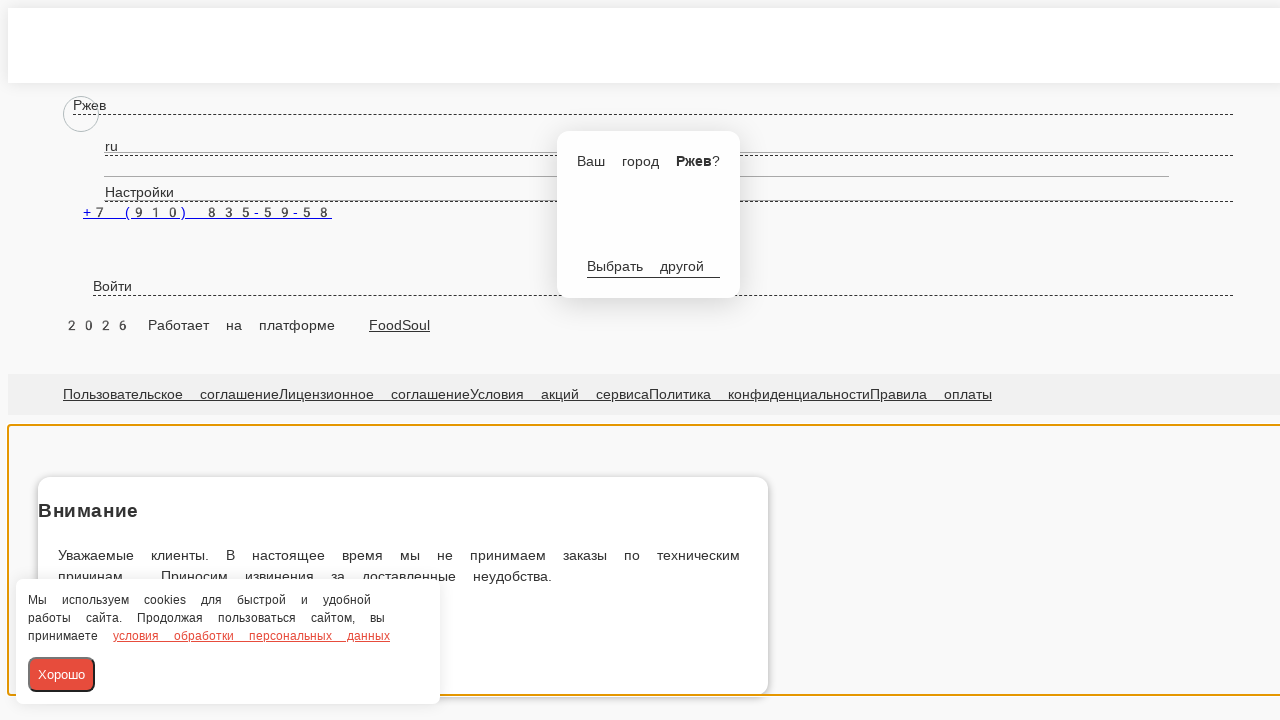

--- FILE ---
content_type: text/html; charset=utf-8
request_url: https://aykasan.ru/mozhaysk/rolly/rolly/nezhnyy-losos
body_size: 53053
content:
<!DOCTYPE html>
        <html lang="ru" template="plain">
            <head>
                <link rel="stylesheet" type="text/css" href="/assets/static/default.D7Fqs0MJ.css"><link rel="stylesheet" type="text/css" href="/assets/static/tailwind.BRLIE_IZ.css">
                <meta charset="utf-8">
<meta name="viewport" content="width=device-width, minimum-scale=1, initial-scale=1, maximum-scale=5, shrink-to-fit=no, viewport-fit=cover">
<link rel="preconnect" href="https://fonts.googleapis.com">
<link rel="preconnect" href="https://fonts.gstatic.com" crossorigin>
<meta name="description" content="AYKASAN | RUSSIA">
<meta property="vk:image" content="https://cdn.foodsoul.ru/zones/ru/chains/1401/images/main/f3d618abc576ba676c20e8b6f74d5b00.png?v1692434688">
<meta property="og:image" content="https://cdn.foodsoul.ru/zones/ru/chains/1401/images/main/f3d618abc576ba676c20e8b6f74d5b00.png?v1692434688">
<link rel="image_src" href="https://cdn.foodsoul.ru/zones/ru/chains/1401/images/main/f3d618abc576ba676c20e8b6f74d5b00.png?v1692434688">
<link rel="shortcut icon" href="https://cdn.foodsoul.ru/zones/ru/chains/1401/images/main/f3d618abc576ba676c20e8b6f74d5b00.png?v1692434688">
<link rel="apple-touch-icon" href="https://cdn.foodsoul.ru/zones/ru/chains/1401/images/main/f3d618abc576ba676c20e8b6f74d5b00.png?v1692434688">
<link rel="manifest" href="data:application/manifest+json,%7B%22name%22%3A%22AYKASAN%20%7C%20RUSSIA%22%2C%22short_name%22%3A%22AYKASAN%20%7C%20RUSSIA%22%2C%22icons%22%3A%5B%7B%22src%22%3A%22https%3A%2F%2Fcdn.foodsoul.ru%2Fzones%2Fru%2Fchains%2F1401%2Fimages%2Fmain%2Ff3d618abc576ba676c20e8b6f74d5b00.png%3Fv1692434688%22%7D%2C%7B%22src%22%3A%22.%2Fassets%2Fapple-touch-icon.png%22%2C%22sizes%22%3A%22180x180%22%2C%22type%22%3A%22image%2Fpng%22%7D%2C%7B%22src%22%3A%22.%2Fassets%2Ffavicon-32x32.png%22%2C%22sizes%22%3A%2232x32%22%2C%22type%22%3A%22image%2Fpng%22%7D%2C%7B%22src%22%3A%22.%2Fassets%2Ffavicon-16x16.png%22%2C%22sizes%22%3A%2216x16%22%2C%22type%22%3A%22image%2Fpng%22%7D%5D%2C%22start_url%22%3A%22%2F%22%2C%22display%22%3A%22standalone%22%2C%22gcm_sender_id%22%3A%2258625750349%22%2C%22permissions%22%3A%5B%22notifications%22%5D%7D">
<script type="application/ld+json">{"@context":"https://schema.org","@type":"Organization","name":"AYKASAN | RUSSIA","email":"maggga@inbox.ru","telephone":"89362950585","logo":"https://cdn.foodsoul.ru/zones/ru/chains/1401/images/main/f3d618abc576ba676c20e8b6f74d5b00.png?v1692434688","address":[{"@type":"PostalAddress","addressLocality":"Можайск","streetAddress":"Можайск, ул. Красных Партизан, д. 10 с1"}]}</script>
<style>:root {--line-clamp-product-description:3;--aspect-ratio-product:1.58 / 1}</style>
                <!-- Yandex.Metrika counter --><noscript html-snippets-once="true">&lt;div&gt;&lt;img src="https://mc.yandex.ru/watch/95100368" style="position:absolute; left:-9999px;" alt="" /&gt;&lt;/div&gt;</noscript><!-- /Yandex.Metrika counter -->
            </head>
            <body scheme="light_theme">
                
                <div id="__fsWebShop"><!--[--><div id="invisible-recaptcha" style="display:none;" data-v-79df9717></div><div class="fs-loader fixed flex justify-center items-center" data-v-79df9717><img src="/assets/loaders/fs_loader_wave.svg" alt="" class="foodsoul" data-v-79df9717></div><!----><!--]--></div>
                
                
              <script id="vike_pageContext" type="application/json">{"pageProps":"!undefined","urlPathname":"/mozhaysk/rolly/rolly/nezhnyy-losos","initialStoreState":{"global":{"isAppBlocked":false,"isAuthorizationShown":false,"template":"plain","previousTemplate":"plain","colorScheme":"light","storageUuid":"d41d8cd98f00b204e9800998ecf8427e","vkPlatform":null,"platform":"site","isLocationPopupShown":false,"fetchingCount":0,"itemsNotify":[],"callTrackingNumber":"","differenceInTimeMin":0,"additionalVisionSettings":{"themeFontSize":0,"themeLetterSpacing":0,"themeImageOff":false},"utmTags":{},"version":"4.1.43","notificationToken":"","isSearchEngine":false,"isChooseDeliveryMethodEvent":false,"host":"aykasan.ru","widthCartButton":0,"isResetCategoryEvent":false,"previewImage":null,"noscroll":false,"modalLevel":0,"clientIp":"3.144.125.81","geo":{"range":[59768832,59801599],"country":"US","region":"OH","eu":"0","timezone":"America/New_York","city":"Columbus","ll":[39.9587,-82.9987],"metro":535,"area":1000},"isShowContentMobileCart":true,"isShowGiftOptions":false,"routeAtInit":"Main","heightTopBar":0,"heightHeader":0,"topPageContent":0,"isHydratedCatalog":false},"warningModal":{"show":false,"msg":"","vhtml":false,"additional":{},"callback":null},"signIn":{"phone":"","referral_code":"","name":"","date_of_birth":"","gender":"","securityCode":"","session_id":"","isSignOutConfirmationShown":false},"app":{"companyName":"AYKASAN | RUSSIA","defaultImage":"https://cdn.foodsoul.ru/zones/ru/chains/1401/images/main/f3d618abc576ba676c20e8b6f74d5b00.png?v1692434688","isAdultMode":false,"forceCityId":"!undefined","siteTheme":{"auto_change":false,"logo":"","template":"plain","infinity_catalog":false},"chainId":"1401","fieldOfActivity":"food_and_drink","fieldOfActivityDefault":"food_and_drink","cityId":"694","isLocationDetectedAutomatically":false,"countries":[{"id":6,"name":"Russia","flag":"🇷🇺","zone":"ru","currency":{"code":"RUB","text":{"symbol":"₽","short":"р.","middle":"руб."}},"language":"ru","bonus":{"text":"B","round":"0","symbol":"฿"},"formats":{"date":"HH:mm dd/MM/yyyy","cost":"p c"},"phone_format_id":1,"cities":[{"id":"134","name":"Вязьма","subdomain":"vyazma","timezone":"Europe/Moscow","districts":[{"isWork":false,"id":"51656","name":"Элеваторная-Песочная-Зеленая-Поворотная","phone":"8 (904) 361-73-79","branch_id":"1708","chain_id":1401,"account_id":"1372","redirect_district_id":0,"currency":{"round":{"precision":"0","mode":"half_even"}},"work_time":{"splitted":{"1":{"parameter":"1","times":["10:30 - 22:30"]},"2":{"parameter":"1","times":["10:30 - 22:30"]},"3":{"parameter":"1","times":["10:30 - 22:30"]},"4":{"parameter":"1","times":["10:30 - 22:30"]},"5":{"parameter":"1","times":["10:30 - 22:30"]},"6":{"parameter":"1","times":["10:30 - 22:30"]},"7":{"parameter":"1","times":["10:30 - 22:30"]}},"glued":{"1":"10:30 - 22:30","2":"10:30 - 22:30","3":"10:30 - 22:30","4":"10:30 - 22:30","5":"10:30 - 22:30","6":"10:30 - 22:30","7":"10:30 - 22:30"}},"settings":{"delivery_time":"60","other_delivery_time":"90","other_delivery_time_periods":["17:00 - 20:30"],"other_delivery_time_enabled":true,"cost_of_delivery":"0.00","free_delivery_from":"1400.00","paid_delivery_enabled":false,"minimum_order_amount":"1200.00","other_minimum_order_amount":"300.00","other_minimum_order_amount_periods":["00:00 - 23:59"],"other_minimum_order_amount_enabled":false},"polygons":{"color":"3A5F63","coordinates":[[[55.24533609781947,34.322294629862334],[55.23882189704987,34.323013461878325],[55.237910435496666,34.323517717173125],[55.2343010872795,34.322798885157134],[55.22985318564412,34.321243203928496],[55.224427850697055,34.32138073435898],[55.222549170299246,34.32221758357163],[55.221367728809206,34.32270385917713],[55.220296748291894,34.322650214996834],[55.21895855587518,34.32257578369667],[55.21671449151285,34.32492606934597],[55.21496819177477,34.32634361681034],[55.21267512456344,34.32649650272419],[55.2127164422585,34.327381631699105],[55.21495365489458,34.32800390419056],[55.224899798676496,34.333069429015836],[55.229427795642955,34.335129365539274],[55.23488518263137,34.33813343963595],[55.23933863859917,34.34622298202487],[55.24380382855151,34.34437762222262],[55.24943047703929,34.33813343963595],[55.2493693220978,34.33722148857089],[55.248280748396006,34.333348378753385]]]}},{"isWork":false,"id":"51657","name":"Русятка-СНТ Плетниковка-Гармоново-Абросимово","phone":"8 (904) 361-73-79","branch_id":"1708","chain_id":1401,"account_id":"1372","redirect_district_id":0,"currency":{"round":{"precision":"0","mode":"half_even"}},"work_time":{"splitted":{"1":{"parameter":"1","times":["10:30 - 22:30"]},"2":{"parameter":"1","times":["10:30 - 22:30"]},"3":{"parameter":"1","times":["10:30 - 22:30"]},"4":{"parameter":"1","times":["10:30 - 22:30"]},"5":{"parameter":"1","times":["10:30 - 22:30"]},"6":{"parameter":"1","times":["10:30 - 22:30"]},"7":{"parameter":"1","times":["10:30 - 22:30"]}},"glued":{"1":"10:30 - 22:30","2":"10:30 - 22:30","3":"10:30 - 22:30","4":"10:30 - 22:30","5":"10:30 - 22:30","6":"10:30 - 22:30","7":"10:30 - 22:30"}},"settings":{"delivery_time":"60","other_delivery_time":"90","other_delivery_time_periods":["17:00 - 20:30"],"other_delivery_time_enabled":true,"cost_of_delivery":"0.00","free_delivery_from":"1400.00","paid_delivery_enabled":false,"minimum_order_amount":"1200.00","other_minimum_order_amount":"300.00","other_minimum_order_amount_periods":["00:00 - 23:59"],"other_minimum_order_amount_enabled":false},"polygons":{"color":"059734","coordinates":[[[55.19283866332881,34.2791087979444],[55.19097074054378,34.28574994746528],[55.19131983440806,34.29094270411811],[55.19052977550026,34.2921657914289],[55.18953146160337,34.29215506259284],[55.18866174444322,34.293281590379095],[55.188092130661246,34.29374293032966],[55.1872775075521,34.29444030467353],[55.18455789324233,34.29774478617988],[55.183289901499734,34.29790571872077],[55.17997578084826,34.29337814990363],[55.17902621304345,34.29321721736274],[55.178683137821025,34.29122165385566],[55.18009830407824,34.288539444840765],[55.18088856986093,34.28547099772773],[55.18365131388567,34.280117308534],[55.191831081343544,34.27732854260993]],[[55.189763670581826,34.2576140279419],[55.18902870386087,34.262409817660526],[55.188116101311465,34.26537097641297],[55.18728310355407,34.265928875888065],[55.18600907329501,34.268890034640506],[55.1861315779749,34.2714649552948],[55.18042245967879,34.283373963320926],[55.17867341910525,34.28405524441071],[55.17878752260403,34.28162918635674],[55.17981865115147,34.28046980151005],[55.18314082483195,34.27190751978226],[55.17943231610217,34.27089766808815],[55.17955062921588,34.26189550408192],[55.18321184442169,34.25672923424311],[55.18676964899442,34.25804066681333],[55.188952670396915,34.25662571773894]]]}},{"isWork":false,"id":"51647","name":"Кокорево-Ясная Поляна-Новое Село","phone":"8 (904) 361-73-79","branch_id":"1708","chain_id":1401,"account_id":"1372","redirect_district_id":0,"currency":{"round":{"precision":"0","mode":"half_even"}},"work_time":{"splitted":{"1":{"parameter":"1","times":["10:30 - 22:30"]},"2":{"parameter":"1","times":["10:30 - 22:30"]},"3":{"parameter":"1","times":["10:30 - 22:30"]},"4":{"parameter":"1","times":["10:30 - 22:30"]},"5":{"parameter":"1","times":["10:30 - 22:30"]},"6":{"parameter":"1","times":["10:30 - 22:30"]},"7":{"parameter":"1","times":["10:30 - 22:30"]}},"glued":{"1":"10:30 - 22:30","2":"10:30 - 22:30","3":"10:30 - 22:30","4":"10:30 - 22:30","5":"10:30 - 22:30","6":"10:30 - 22:30","7":"10:30 - 22:30"}},"settings":{"delivery_time":"60","other_delivery_time":"90","other_delivery_time_periods":["17:00 - 20:30"],"other_delivery_time_enabled":true,"cost_of_delivery":"0.00","free_delivery_from":"2500.00","paid_delivery_enabled":false,"minimum_order_amount":"2500.00","other_minimum_order_amount":"300.00","other_minimum_order_amount_periods":["00:00 - 23:59"],"other_minimum_order_amount_enabled":false},"polygons":{"color":"87EAC9","coordinates":[[[55.26623903497814,34.3072652545164],[55.26262003150235,34.31928155090312],[55.26115277400869,34.32546136047343],[55.25812027013964,34.33198449279765],[55.26076149619208,34.34056756164531],[55.26623903497814,34.33636185790996],[55.26927091920314,34.318680736083785],[55.27499174774613,34.317650767822066],[55.27587180207279,34.308466884155074],[55.2665813560766,34.30589196350078]],[[55.30068777405728,34.31167189300483],[55.29993042432976,34.314246813659125],[55.30056562185329,34.317207972411566],[55.30316738248628,34.322765509490424],[55.30272766027734,34.326198737029486],[55.30009521092129,34.327664590920435],[55.298690416885925,34.32698867424868],[55.2967419462994,34.325626112069116],[55.29412754704424,34.325626112069116],[55.291971148875994,34.323448158349024],[55.288311723518646,34.32577631577395],[55.285898395301174,34.32606599434756],[55.28597171376257,34.32371637925051],[55.28603281237697,34.3230297337427],[55.29314404853291,34.31687138184451],[55.2980918373585,34.312429643715845],[55.30229391911962,34.30785915955447],[55.30307565266854,34.31026241883181]]]}},{"isWork":false,"id":"51642","name":"Бородино-Левково-Вольские дачи","phone":"8 (904) 361-73-79","branch_id":"1708","chain_id":1401,"account_id":"1372","redirect_district_id":0,"currency":{"round":{"precision":"0","mode":"half_even"}},"work_time":{"splitted":{"1":{"parameter":"1","times":["10:30 - 22:30"]},"2":{"parameter":"1","times":["10:30 - 22:30"]},"3":{"parameter":"1","times":["10:30 - 22:30"]},"4":{"parameter":"1","times":["10:30 - 22:30"]},"5":{"parameter":"1","times":["10:30 - 22:30"]},"6":{"parameter":"1","times":["10:30 - 22:30"]},"7":{"parameter":"1","times":["10:30 - 22:30"]}},"glued":{"1":"10:30 - 22:30","2":"10:30 - 22:30","3":"10:30 - 22:30","4":"10:30 - 22:30","5":"10:30 - 22:30","6":"10:30 - 22:30","7":"10:30 - 22:30"}},"settings":{"delivery_time":"60","other_delivery_time":"90","other_delivery_time_periods":["17:00 - 20:30"],"other_delivery_time_enabled":true,"cost_of_delivery":"0.00","free_delivery_from":"1400.00","paid_delivery_enabled":false,"minimum_order_amount":"1200.00","other_minimum_order_amount":"300.00","other_minimum_order_amount_periods":["00:00 - 23:59"],"other_minimum_order_amount_enabled":false},"polygons":{"color":"8AC099","coordinates":[[[55.26192487405337,34.30729084069194],[55.259837533585845,34.31798001634707],[55.24666473191247,34.318290658278286],[55.24361277319817,34.31389183549386],[55.24144751412618,34.306102700514614],[55.23876830155135,34.29647893456918],[55.240682917073855,34.291404195113],[55.24351491092575,34.292820401472866],[55.244015697732166,34.29524982083683],[55.24140394223691,34.298328996785926],[55.23963616961474,34.29851138699894],[55.24196667689105,34.30553877461796],[55.243722113167735,34.30272781957035],[55.247238869029665,34.30365049947147],[55.24821738924676,34.30430495847111],[55.248431437333345,34.31317770589237],[55.25294452575295,34.313349367269325],[55.254619986400655,34.31400382626896],[55.25551883581047,34.30881106961613],[55.25607525620927,34.30493795979862],[55.25913848613959,34.304841400274086]]]}},{"isWork":false,"id":"51641","name":"Андрейково","phone":"8 (904) 361-73-79","branch_id":"1708","chain_id":1401,"account_id":"1372","redirect_district_id":0,"currency":{"round":{"precision":"0","mode":"half_even"}},"work_time":{"splitted":{"1":{"parameter":"1","times":["10:30 - 22:30"]},"2":{"parameter":"1","times":["10:30 - 22:30"]},"3":{"parameter":"1","times":["10:30 - 22:30"]},"4":{"parameter":"1","times":["10:30 - 22:30"]},"5":{"parameter":"1","times":["10:30 - 22:30"]},"6":{"parameter":"1","times":["10:30 - 22:30"]},"7":{"parameter":"1","times":["10:30 - 22:30"]}},"glued":{"1":"10:30 - 22:30","2":"10:30 - 22:30","3":"10:30 - 22:30","4":"10:30 - 22:30","5":"10:30 - 22:30","6":"10:30 - 22:30","7":"10:30 - 22:30"}},"settings":{"delivery_time":"60","other_delivery_time":"90","other_delivery_time_periods":["17:00 - 20:30"],"other_delivery_time_enabled":true,"cost_of_delivery":"0.00","free_delivery_from":"1500.00","paid_delivery_enabled":false,"minimum_order_amount":"1400.00","other_minimum_order_amount":"300.00","other_minimum_order_amount_periods":["00:00 - 23:59"],"other_minimum_order_amount_enabled":false},"polygons":{"color":"6B657E","coordinates":[[[55.22874515427153,34.25838595379873],[55.23268538361426,34.27134638775869],[55.2405402039677,34.27503710736318],[55.241548917022044,34.267485468506145],[55.244563781228585,34.25941884551828],[55.24491852146085,34.245857596738986],[55.23625706209425,34.24281060729807],[55.22847482030131,34.25345361266916]]]}},{"isWork":false,"id":"11850","name":"В черте города","phone":"8 (904) 361-73-79","branch_id":"1708","chain_id":1401,"account_id":"1372","redirect_district_id":0,"currency":{"round":{"precision":"0","mode":"half_even"}},"work_time":{"splitted":{"1":{"parameter":"1","times":["10:30 - 22:30"]},"2":{"parameter":"1","times":["10:30 - 22:30"]},"3":{"parameter":"1","times":["10:30 - 22:30"]},"4":{"parameter":"1","times":["10:30 - 22:30"]},"5":{"parameter":"1","times":["10:30 - 22:30"]},"6":{"parameter":"1","times":["10:30 - 22:30"]},"7":{"parameter":"1","times":["10:30 - 22:30"]}},"glued":{"1":"10:30 - 22:30","2":"10:30 - 22:30","3":"10:30 - 22:30","4":"10:30 - 22:30","5":"10:30 - 22:30","6":"10:30 - 22:30","7":"10:30 - 22:30"}},"settings":{"delivery_time":"60","other_delivery_time":"90","other_delivery_time_periods":["17:00 - 20:30"],"other_delivery_time_enabled":true,"cost_of_delivery":"0.00","free_delivery_from":"800.00","paid_delivery_enabled":false,"minimum_order_amount":"800.00","other_minimum_order_amount":"900.00","other_minimum_order_amount_days":["5","6","7"],"other_minimum_order_amount_periods":["10:30 - 22:30"],"other_minimum_order_amount_enabled":true},"polygons":{"color":"CE2576","coordinates":[[[55.22754511281617,34.259641791496804],[55.24246008727526,34.31322696319633],[55.23578024069459,34.31721809021049],[55.23466682383211,34.31922438255363],[55.2320116270552,34.319546247635415],[55.230812447826146,34.319530154381326],[55.22968665483174,34.31972863784843],[55.224497805732256,34.32034018150382],[55.2199570075639,34.32011487594657],[55.21599103485376,34.32412746063285],[55.214130318853755,34.32610156646781],[55.210996284738364,34.325329090271524],[55.20482543389867,34.32112338653617],[55.192822357287675,34.31425693145805],[55.185913665245806,34.312282825623086],[55.19904405436577,34.290825153503945],[55.19451259949652,34.2898810159307],[55.193261923749226,34.28306023337754],[55.19428939085281,34.280402239215526],[55.19378888462737,34.27885979670817],[55.19441519503785,34.275300333021576],[55.188637091185136,34.26663645325588],[55.19013484928674,34.26526818201069],[55.19124058890349,34.2632132652577],[55.20088034148714,34.267739455484474],[55.200109893250975,34.26446578189594],[55.2020704100643,34.26044074891203],[55.20432470794911,34.257574430222554],[55.20871048596612,34.25201345422051],[55.212632937313536,34.25428108961881],[55.21182476249508,34.2690417672015],[55.212608102994025,34.26856749757956],[55.212742418431006,34.26515132604203],[55.21326813295917,34.261838041194466],[55.21423384862804,34.26143419641393],[55.214233291222115,34.266306742825165],[55.216160771763484,34.26568612517385],[55.21857722345702,34.26665503009954],[55.222956841662686,34.26146889280733],[55.22418851583131,34.26349915270781]]]}}],"pickups":[{"isWork":false,"id":"780","name":"Aykasan Вязьма","phone":"79043617379","branch_id":"1708","chain_id":1401,"account_id":"1372","address":"г. Вязьма, ул. Ленина, д. 53, ТЦ","coordinates":{"latitude":"55.2083956","longitude":"34.3174645"},"currency":{"round":{"precision":"0","mode":"half_even"}},"work_time":{"splitted":{"1":{"parameter":"1","times":["10:30 - 22:30"]},"2":{"parameter":"1","times":["10:30 - 22:30"]},"3":{"parameter":"1","times":["10:30 - 22:30"]},"4":{"parameter":"1","times":["10:30 - 22:30"]},"5":{"parameter":"1","times":["10:30 - 22:30"]},"6":{"parameter":"1","times":["10:30 - 22:30"]},"7":{"parameter":"1","times":["10:30 - 22:30"]}},"glued":{"1":"10:30 - 22:30","2":"10:30 - 22:30","3":"10:30 - 22:30","4":"10:30 - 22:30","5":"10:30 - 22:30","6":"10:30 - 22:30","7":"10:30 - 22:30"}},"settings":{"preparation_time":"0","other_preparation_time":"60","other_preparation_time_periods":["00:00 - 23:59"],"other_preparation_time_enabled":false,"minimum_order_amount":"0.00","other_minimum_order_amount":"500.00","other_minimum_order_amount_periods":["00:00 - 23:59"],"other_minimum_order_amount_enabled":false}}],"coordinates":{"latitude":"55.2103563000","longitude":"34.2995187000"}},{"id":"479","name":"Гагарин","subdomain":"gagarin","timezone":"Europe/Moscow","districts":[{"isWork":false,"id":"23183","name":"В черте города","phone":"89206695229","branch_id":"3445","chain_id":1401,"account_id":"1372","redirect_district_id":0,"currency":{"round":{"precision":"0","mode":"half_even"}},"work_time":{"splitted":{"1":{"parameter":"1","times":["10:30 - 23:00"]},"2":{"parameter":"1","times":["10:30 - 23:00"]},"3":{"parameter":"1","times":["10:30 - 23:00"]},"4":{"parameter":"1","times":["10:30 - 23:00"]},"5":{"parameter":"1","times":["10:30 - 23:00"]},"6":{"parameter":"1","times":["10:30 - 23:00"]},"7":{"parameter":"1","times":["10:30 - 23:00"]}},"glued":{"1":"10:30 - 23:00","2":"10:30 - 23:00","3":"10:30 - 23:00","4":"10:30 - 23:00","5":"10:30 - 23:00","6":"10:30 - 23:00","7":"10:30 - 23:00"}},"settings":{"delivery_time":"60","other_delivery_time":"90","other_delivery_time_periods":["17:00 - 19:00"],"other_delivery_time_enabled":true,"cost_of_delivery":"100.00","free_delivery_from":"10000.00","paid_delivery_enabled":false,"minimum_order_amount":"900.00","other_minimum_order_amount":"300.00","other_minimum_order_amount_periods":["00:00 - 23:59"],"other_minimum_order_amount_enabled":false}}],"pickups":[{"isWork":false,"id":"1559","name":"Аюкасан Гагарин","phone":"89206695229","branch_id":"3445","chain_id":1401,"account_id":"1372","address":"Гагарин, ул. 26 Бакинских Комиссаров, 5А ТЦ «Русь», 2 эт.","coordinates":{"latitude":"55.5543656","longitude":"34.9955238"},"currency":{"round":{"precision":"0","mode":"half_even"}},"work_time":{"splitted":{"1":{"parameter":"1","times":["10:30 - 23:00"]},"2":{"parameter":"1","times":["10:30 - 23:00"]},"3":{"parameter":"1","times":["10:30 - 23:00"]},"4":{"parameter":"1","times":["10:30 - 23:00"]},"5":{"parameter":"1","times":["10:30 - 23:00"]},"6":{"parameter":"1","times":["10:30 - 23:00"]},"7":{"parameter":"1","times":["10:30 - 23:00"]}},"glued":{"1":"10:30 - 23:00","2":"10:30 - 23:00","3":"10:30 - 23:00","4":"10:30 - 23:00","5":"10:30 - 23:00","6":"10:30 - 23:00","7":"10:30 - 23:00"}},"settings":{"preparation_time":"40","other_preparation_time":"60","other_preparation_time_enabled":false,"minimum_order_amount":"20.00","other_minimum_order_amount":"500.00","other_minimum_order_amount_enabled":false}}],"coordinates":{"latitude":"55.5533060000","longitude":"34.9968416000"}},{"id":"133","name":"Десногорск","subdomain":"desnogorsk","timezone":"Europe/Moscow","districts":[{"isWork":false,"id":"12185","name":"В черте города","phone":"+79101125500","branch_id":"1773","chain_id":1401,"account_id":"1372","redirect_district_id":0,"currency":{"round":{"precision":"0","mode":"half_even"}},"work_time":{"splitted":{"1":{"parameter":"1","times":["10:30 - 22:30"]},"2":{"parameter":"1","times":["10:30 - 22:30"]},"3":{"parameter":"1","times":["10:30 - 22:30"]},"4":{"parameter":"1","times":["10:30 - 22:30"]},"5":{"parameter":"1","times":["10:30 - 22:30"]},"6":{"parameter":"1","times":["10:30 - 22:30"]},"7":{"parameter":"1","times":["10:30 - 22:30"]}},"glued":{"1":"10:30 - 22:30","2":"10:30 - 22:30","3":"10:30 - 22:30","4":"10:30 - 22:30","5":"10:30 - 22:30","6":"10:30 - 22:30","7":"10:30 - 22:30"}},"settings":{"delivery_time":"45","other_delivery_time":"90","other_delivery_time_periods":["16:30 - 20:00"],"other_delivery_time_enabled":false,"cost_of_delivery":"0.00","free_delivery_from":"750.00","paid_delivery_enabled":false,"minimum_order_amount":"750.00","other_minimum_order_amount":"300.00","other_minimum_order_amount_periods":["00:00 - 23:59"],"other_minimum_order_amount_enabled":false}}],"pickups":[{"isWork":false,"id":"805","name":"Aykasan Десногорск","phone":"+79101125500","branch_id":"1773","chain_id":1401,"account_id":"1372","address":"г. Десногорск, 1 мкр., у ТЦ","currency":{"round":{"precision":"0","mode":"half_even"}},"work_time":{"splitted":{"1":{"parameter":"1","times":["10:30 - 22:30"]},"2":{"parameter":"1","times":["10:30 - 22:30"]},"3":{"parameter":"1","times":["10:30 - 22:30"]},"4":{"parameter":"1","times":["10:30 - 22:30"]},"5":{"parameter":"1","times":["10:30 - 22:30"]},"6":{"parameter":"1","times":["10:30 - 22:30"]},"7":{"parameter":"1","times":["10:30 - 22:30"]}},"glued":{"1":"10:30 - 22:30","2":"10:30 - 22:30","3":"10:30 - 22:30","4":"10:30 - 22:30","5":"10:30 - 22:30","6":"10:30 - 22:30","7":"10:30 - 22:30"}},"settings":{"preparation_time":"0","other_preparation_time":"60","other_preparation_time_enabled":false,"minimum_order_amount":"0.00","other_minimum_order_amount":"500.00","other_minimum_order_amount_enabled":false}}],"coordinates":{"latitude":"54.1516661000","longitude":"33.2881028000"}},{"id":"694","name":"Можайск","subdomain":"mozhaysk","timezone":"Europe/Moscow","districts":[{"isWork":false,"id":"62967","name":"В чёрте города","phone":"89362950585","branch_id":"11045","chain_id":1401,"account_id":"1372","redirect_district_id":0,"currency":{"round":{"precision":"0","mode":"half_even"}},"work_time":{"splitted":{"1":{"parameter":"1","times":["10:30 - 23:00"]},"2":{"parameter":"1","times":["10:30 - 23:00"]},"3":{"parameter":"1","times":["10:30 - 23:00"]},"4":{"parameter":"1","times":["10:30 - 23:00"]},"5":{"parameter":"1","times":["10:30 - 23:00"]},"6":{"parameter":"1","times":["10:30 - 23:00"]},"7":{"parameter":"1","times":["10:30 - 23:00"]}},"glued":{"1":"10:30 - 23:00","2":"10:30 - 23:00","3":"10:30 - 23:00","4":"10:30 - 23:00","5":"10:30 - 23:00","6":"10:30 - 23:00","7":"10:30 - 23:00"}},"settings":{"delivery_time":"60","other_delivery_time":"90","other_delivery_time_periods":["00:00 - 23:59"],"other_delivery_time_enabled":false,"cost_of_delivery":"100.00","free_delivery_from":"700.00","paid_delivery_enabled":false,"minimum_order_amount":"700.00","other_minimum_order_amount":"300.00","other_minimum_order_amount_periods":["00:00 - 23:59"],"other_minimum_order_amount_enabled":false}}],"pickups":[{"isWork":false,"id":"6319","name":"Аюкасан Можайск","phone":"89362950585","branch_id":"11045","chain_id":1401,"account_id":"1372","address":"Можайск, ул. Красных Партизан, д. 10 с1","coordinates":{"latitude":"55.5043862","longitude":"36.0161123"},"currency":{"round":{"precision":"0","mode":"half_even"}},"work_time":{"splitted":{"1":{"parameter":"1","times":["10:30 - 23:00"]},"2":{"parameter":"1","times":["10:30 - 23:00"]},"3":{"parameter":"1","times":["10:30 - 23:00"]},"4":{"parameter":"1","times":["10:30 - 23:00"]},"5":{"parameter":"1","times":["10:30 - 23:00"]},"6":{"parameter":"1","times":["10:30 - 23:00"]},"7":{"parameter":"1","times":["10:30 - 23:00"]}},"glued":{"1":"10:30 - 23:00","2":"10:30 - 23:00","3":"10:30 - 23:00","4":"10:30 - 23:00","5":"10:30 - 23:00","6":"10:30 - 23:00","7":"10:30 - 23:00"}},"settings":{"preparation_time":"60","other_preparation_time":"90","other_preparation_time_periods":["00:00 - 23:59"],"other_preparation_time_enabled":false,"minimum_order_amount":"0.00","other_minimum_order_amount":"300.00","other_minimum_order_amount_periods":["00:00 - 23:59"],"other_minimum_order_amount_enabled":false}}],"coordinates":{"latitude":"55.5072770059","longitude":"36.0178491147"}},{"id":"215","name":"Ржев","subdomain":"rzhev","timezone":"Europe/Moscow","districts":[{"isWork":false,"id":"14802","name":"В черте города","phone":"+7 (910) 835-59-58","branch_id":"2176","chain_id":1401,"account_id":"1372","redirect_district_id":0,"currency":{"round":{"precision":"0","mode":"half_even"}},"work_time":{"splitted":{"1":{"parameter":"1","times":["10:30 - 23:00"]},"2":{"parameter":"1","times":["10:30 - 23:00"]},"3":{"parameter":"1","times":["10:30 - 23:00"]},"4":{"parameter":"1","times":["10:30 - 23:00"]},"5":{"parameter":"1","times":["10:30 - 23:00"]},"6":{"parameter":"1","times":["10:30 - 23:00"]},"7":{"parameter":"1","times":["10:30 - 23:00"]}},"glued":{"1":"10:30 - 23:00","2":"10:30 - 23:00","3":"10:30 - 23:00","4":"10:30 - 23:00","5":"10:30 - 23:00","6":"10:30 - 23:00","7":"10:30 - 23:00"}},"settings":{"delivery_time":"40","other_delivery_time":"90","other_delivery_time_periods":["16:30 - 20:00"],"other_delivery_time_enabled":false,"cost_of_delivery":"0.00","free_delivery_from":"450.00","paid_delivery_enabled":false,"minimum_order_amount":"450.00","other_minimum_order_amount":"300.00","other_minimum_order_amount_periods":["00:00 - 23:59"],"other_minimum_order_amount_enabled":false}}],"pickups":[{"isWork":false,"id":"1077","name":"Aykasan Ржев","phone":"+7 (910) 835-59-58","branch_id":"2176","chain_id":1401,"account_id":"1372","address":"Ржев, Большая Спасская 38/54","coordinates":{"latitude":"56.2522597","longitude":"34.3272876"},"currency":{"round":{"precision":"0","mode":"half_even"}},"work_time":{"splitted":{"1":{"parameter":"1","times":["10:30 - 23:00"]},"2":{"parameter":"1","times":["10:30 - 23:00"]},"3":{"parameter":"1","times":["10:30 - 23:00"]},"4":{"parameter":"1","times":["10:30 - 23:00"]},"5":{"parameter":"1","times":["10:30 - 23:00"]},"6":{"parameter":"1","times":["10:30 - 23:00"]},"7":{"parameter":"1","times":["10:30 - 23:00"]}},"glued":{"1":"10:30 - 23:00","2":"10:30 - 23:00","3":"10:30 - 23:00","4":"10:30 - 23:00","5":"10:30 - 23:00","6":"10:30 - 23:00","7":"10:30 - 23:00"}},"settings":{"preparation_time":"30","other_preparation_time":"60","other_preparation_time_enabled":false,"minimum_order_amount":"20.00","other_minimum_order_amount":"500.00","other_minimum_order_amount_enabled":false}}],"coordinates":{"latitude":"56.2582154289","longitude":"34.3319371659"}},{"id":"137","name":"Рославль","subdomain":"roslavl","timezone":"Europe/Moscow","districts":[{"isWork":false,"id":"12184","name":"В черте города","phone":"+7 (910) 783-12-35","branch_id":"1772","chain_id":1401,"account_id":"1372","redirect_district_id":0,"currency":{"round":{"precision":"0","mode":"half_even"}},"work_time":{"splitted":{"1":{"parameter":"1","times":["10:30 - 23:00"]},"2":{"parameter":"1","times":["10:30 - 23:00"]},"3":{"parameter":"1","times":["10:30 - 23:00"]},"4":{"parameter":"1","times":["10:30 - 23:00"]},"5":{"parameter":"1","times":["10:30 - 23:00"]},"6":{"parameter":"1","times":["10:30 - 23:00"]},"7":{"parameter":"1","times":["10:30 - 23:00"]}},"glued":{"1":"10:30 - 23:00","2":"10:30 - 23:00","3":"10:30 - 23:00","4":"10:30 - 23:00","5":"10:30 - 23:00","6":"10:30 - 23:00","7":"10:30 - 23:00"}},"settings":{"delivery_time":"45","other_delivery_time":"90","other_delivery_time_periods":["16:30 - 20:00"],"other_delivery_time_enabled":false,"cost_of_delivery":"0.00","free_delivery_from":"500.00","paid_delivery_enabled":false,"minimum_order_amount":"500.00","other_minimum_order_amount":"300.00","other_minimum_order_amount_periods":["00:00 - 23:59"],"other_minimum_order_amount_enabled":false}}],"pickups":[{"isWork":false,"id":"804","name":"Aykasan Рославль","phone":"+7 (910) 783-12-35","branch_id":"1772","chain_id":1401,"account_id":"1372","address":"г. Рославль, ул. Советская, 74","coordinates":{"latitude":"53.9438329","longitude":"32.8594522"},"currency":{"round":{"precision":"0","mode":"half_even"}},"work_time":{"splitted":{"1":{"parameter":"1","times":["10:30 - 23:00"]},"2":{"parameter":"1","times":["10:30 - 23:00"]},"3":{"parameter":"1","times":["10:30 - 23:00"]},"4":{"parameter":"1","times":["10:30 - 23:00"]},"5":{"parameter":"1","times":["10:30 - 23:00"]},"6":{"parameter":"1","times":["10:30 - 23:00"]},"7":{"parameter":"1","times":["10:30 - 23:00"]}},"glued":{"1":"10:30 - 23:00","2":"10:30 - 23:00","3":"10:30 - 23:00","4":"10:30 - 23:00","5":"10:30 - 23:00","6":"10:30 - 23:00","7":"10:30 - 23:00"}},"settings":{"preparation_time":"0","other_preparation_time":"60","other_preparation_time_periods":["00:00 - 23:59"],"other_preparation_time_enabled":false,"minimum_order_amount":"0.00","other_minimum_order_amount":"500.00","other_minimum_order_amount_periods":["00:00 - 23:59"],"other_minimum_order_amount_enabled":false}}],"coordinates":{"latitude":"53.9448678000","longitude":"32.8479317285"}},{"id":"135","name":"Сафоново","subdomain":"safonovo","timezone":"Europe/Moscow","districts":[{"isWork":false,"id":"12094","name":"В черте города","phone":"+7 (904) 366-85-55","branch_id":"1758","chain_id":1401,"account_id":"1372","redirect_district_id":0,"currency":{"round":{"precision":"0","mode":"half_even"}},"work_time":{"splitted":{"1":{"parameter":"1","times":["10:30 - 22:30"]},"2":{"parameter":"1","times":["10:30 - 22:30"]},"3":{"parameter":"1","times":["10:30 - 22:30"]},"4":{"parameter":"1","times":["10:30 - 22:30"]},"5":{"parameter":"1","times":["10:30 - 22:30"]},"6":{"parameter":"1","times":["10:30 - 22:30"]},"7":{"parameter":"1","times":["10:30 - 22:30"]}},"glued":{"1":"10:30 - 22:30","2":"10:30 - 22:30","3":"10:30 - 22:30","4":"10:30 - 22:30","5":"10:30 - 22:30","6":"10:30 - 22:30","7":"10:30 - 22:30"}},"settings":{"delivery_time":"60","other_delivery_time":"90","other_delivery_time_periods":["16:30 - 20:00"],"other_delivery_time_enabled":true,"cost_of_delivery":"0.00","free_delivery_from":"700.00","paid_delivery_enabled":false,"minimum_order_amount":"700.00","other_minimum_order_amount":"300.00","other_minimum_order_amount_periods":["00:00 - 23:59"],"other_minimum_order_amount_enabled":false}}],"pickups":[{"isWork":false,"id":"796","name":"Aykasan Сафоново","phone":"+7 (904) 366-85-55","branch_id":"1758","chain_id":1401,"account_id":"1372","address":"г.Сафоново, Ленина, 12","coordinates":{"latitude":"55.1096136","longitude":"33.2378288"},"currency":{"round":{"precision":"0","mode":"half_even"}},"work_time":{"splitted":{"1":{"parameter":"1","times":["10:30 - 23:00"]},"2":{"parameter":"1","times":["10:30 - 23:00"]},"3":{"parameter":"1","times":["10:30 - 23:00"]},"4":{"parameter":"1","times":["10:30 - 23:00"]},"5":{"parameter":"1","times":["10:30 - 23:00"]},"6":{"parameter":"1","times":["10:30 - 23:00"]},"7":{"parameter":"1","times":["10:30 - 23:00"]}},"glued":{"1":"10:30 - 23:00","2":"10:30 - 23:00","3":"10:30 - 23:00","4":"10:30 - 23:00","5":"10:30 - 23:00","6":"10:30 - 23:00","7":"10:30 - 23:00"}},"settings":{"preparation_time":"0","other_preparation_time":"60","other_preparation_time_enabled":false,"minimum_order_amount":"0.00","other_minimum_order_amount":"500.00","other_minimum_order_amount_enabled":false}}],"coordinates":{"latitude":"55.1104701962","longitude":"33.2394215579"}},{"id":"136","name":"Ярцево","subdomain":"yarcevo","timezone":"Europe/Moscow","districts":[{"isWork":false,"id":"12183","name":"В черте города","phone":"+7 (919) 048-62-72","branch_id":"1771","chain_id":1401,"account_id":"1372","redirect_district_id":0,"currency":{"round":{"precision":"0","mode":"half_even"}},"work_time":{"splitted":{"1":{"parameter":"1","times":["10:30 - 23:00"]},"2":{"parameter":"1","times":["10:30 - 23:00"]},"3":{"parameter":"1","times":["10:30 - 23:00"]},"4":{"parameter":"1","times":["10:30 - 23:00"]},"5":{"parameter":"1","times":["10:30 - 23:00"]},"6":{"parameter":"1","times":["10:30 - 23:00"]},"7":{"parameter":"1","times":["10:30 - 23:00"]}},"glued":{"1":"10:30 - 23:00","2":"10:30 - 23:00","3":"10:30 - 23:00","4":"10:30 - 23:00","5":"10:30 - 23:00","6":"10:30 - 23:00","7":"10:30 - 23:00"}},"settings":{"delivery_time":"60","other_delivery_time":"90","other_delivery_time_periods":["16:30 - 20:00"],"other_delivery_time_enabled":true,"cost_of_delivery":"0.00","free_delivery_from":"800.00","paid_delivery_enabled":false,"minimum_order_amount":"800.00","other_minimum_order_amount":"300.00","other_minimum_order_amount_periods":["00:00 - 23:59"],"other_minimum_order_amount_enabled":false}}],"pickups":[{"isWork":false,"id":"803","name":"Aykasan Ярцево","phone":"+7 (919) 048-62-72","branch_id":"1771","chain_id":1401,"account_id":"1372","address":"г. Ярцево, ул. Гагарина, д. 23А","coordinates":{"latitude":"55.0660559","longitude":"32.6798637"},"currency":{"round":{"precision":"0","mode":"half_even"}},"work_time":{"splitted":{"1":{"parameter":"1","times":["10:30 - 23:00"]},"2":{"parameter":"1","times":["10:30 - 23:00"]},"3":{"parameter":"1","times":["10:30 - 23:00"]},"4":{"parameter":"1","times":["10:30 - 23:00"]},"5":{"parameter":"1","times":["10:30 - 23:00"]},"6":{"parameter":"1","times":["10:30 - 23:00"]},"7":{"parameter":"1","times":["10:30 - 23:00"]}},"glued":{"1":"10:30 - 23:00","2":"10:30 - 23:00","3":"10:30 - 23:00","4":"10:30 - 23:00","5":"10:30 - 23:00","6":"10:30 - 23:00","7":"10:30 - 23:00"}},"settings":{"preparation_time":"60","other_preparation_time":"60","other_preparation_time_periods":["00:00 - 23:59"],"other_preparation_time_enabled":false,"minimum_order_amount":"450.00","other_minimum_order_amount":"500.00","other_minimum_order_amount_periods":["00:00 - 23:59"],"other_minimum_order_amount_enabled":false}}],"coordinates":{"latitude":"55.0662279000","longitude":"32.6883609000"}}],"options":{"cis_mode":true}}],"phoneFormats":[{"id":1,"country":{"name":"Russia","flag":"🇷🇺","code":"+7"},"mask":"+7 (___) ___-__-__","regex":"^(\\+7|8)?[ -]?\\(?(9\\d{2})\\)?[ -]?(\\d{3})[ -]?(\\d{2})[ -]?(\\d{2})$"},{"id":2,"country":{"name":"Azerbaijan","flag":"🇦🇿","code":"+994"},"mask":"+994 (__) ___-__-__","regex":"^(\\+994|0)?[ -]?\\(?(12|50|51|55|70|77|99)\\)?[ -]?(\\d{3})[ -]?(\\d{2})[ -]?(\\d{2})$"},{"id":3,"country":{"name":"Belarus","flag":"🇧🇾","code":"+375"},"mask":"+375 (__) ___-__-__","regex":"^(\\+375|80)?[ -]?\\(?(\\d{2})\\)?[ -]?(\\d{3})[ -]?(\\d{2})[ -]?(\\d{2})$"},{"id":4,"country":{"name":"Kazakhstan","flag":"🇰🇿","code":"+7"},"mask":"+7 (___) ___-__-__","regex":"^(\\+7|8)?[ -]?\\(?(7\\d{2}|999)\\)?[ -]?(\\d{3})[ -]?(\\d{2})[ -]?(\\d{2})$"},{"id":5,"country":{"name":"Transnistria","flag":"🇲🇩","code":"+373"},"mask":"+373 (___) __-___","regex":"^(\\+373)?[ -]?\\(?(5\\d{2}|21\\d{1}|77\\d{1}|999)\\)?[ -]?(\\d{2})[ -]?(\\d{3})$"},{"id":6,"country":{"name":"Serbia","flag":"🇷🇸","code":"+381"},"mask":"+381 (__) ___-__-__","regex":"^(\\+381|0)?[ -]?\\(?(\\d{2})\\)?[ -]?(\\d{3})[ -]?(\\d{2})[ -]?(\\d{2})$"},{"id":7,"country":{"name":"Turkey","flag":"🇹🇷","code":"+90"},"mask":"+90 (___) ___-__-__","regex":"^(\\+90|0)?[ -]?\\(?(\\d{3})\\)?[ -]?(\\d{3})[ -]?(\\d{2})[ -]?(\\d{2})$"},{"id":8,"country":{"name":"Ukraine","flag":"🇺🇦","code":"+380"},"mask":"+380 (__) ___-__-__","regex":"^(\\+380|0)?[ -]?\\(?(\\d{2})\\)?[ -]?(\\d{3})[ -]?(\\d{2})[ -]?(\\d{2})$"},{"id":9,"country":{"name":"Portugal","flag":"🇵🇹","code":"+351"},"mask":"+351 (__) ___-__-__","regex":"^(\\+351|0)?[ -]?\\(?(\\d{2})\\)?[ -]?(\\d{3})[ -]?(\\d{2})[ -]?(\\d{2})$"},{"id":10,"country":{"name":"Kyrgyzstan","flag":"🇰🇬","code":"+996"},"mask":"+996 (___) __-__-__","regex":"^(\\+996|0)?[ -]?\\(?(\\d{3})\\)?[ -]?(\\d{2})[ -]?(\\d{2})[ -]?(\\d{2})$"},{"id":11,"country":{"name":"USA","flag":"🇺🇸","code":"+1"},"mask":"+1 (___) ___-____","regex":"^(\\+1)?[ -]?\\(?(\\d{3})\\)?[ -]?(\\d{3})[ -]?(\\d{4})$"},{"id":12,"country":{"name":"France","flag":"🇫🇷","code":"+33"},"mask":"+33 _ __ __ __ __","regex":"^(\\+33|0)?[ -]?\\(?(\\d{1})\\)?[ -]?(\\d{2})[ -]?(\\d{2})[ -]?(\\d{2})[ -]?(\\d{2})$"},{"id":13,"country":{"name":"Moldova","flag":"🇲🇩","code":"+373"},"mask":"+373 (__) ___-___","regex":"^(\\+373|0)?[ -]?\\(?(\\d{2})\\)?[ -]?(\\d{3})[ -]?(\\d{3})$"},{"id":15,"country":{"name":"Estonia","flag":"🇪🇪","code":"+372"},"mask":"+372 ____ ___?","regex":"^(\\+372)?[ -]?\\(?(\\d{4})\\)?[ -]?(\\d{3})(\\d{1})?$"},{"id":16,"country":{"name":"Armenia","flag":"🇦🇲","code":"+374"},"mask":"+374 (__) __-__-__","regex":"^(\\+374|0)?[ -]?\\(?(\\d{2})\\)?[ -]?(\\d{2})[ -]?(\\d{2})[ -]?(\\d{2})$"},{"id":17,"country":{"name":"Cambodia","flag":"🇰🇭","code":"+855"},"mask":"+855 (__) ___-__-__","regex":"^(\\+855|0)?[ -]?\\(?(\\d{2})\\)?[ -]?(\\d{3})[ -]?(\\d{2})[ -]?(\\d{2})$"},{"id":18,"country":{"name":"Georgia","flag":"🇬🇪","code":"+995"},"mask":"+995 (___) __-__-__","regex":"^(\\+995)?[ -]?\\(?(\\d{3})\\)?[ -]?(\\d{2})[ -]?(\\d{2})[ -]?(\\d{2})$"},{"id":19,"country":{"name":"Uzbekistan","flag":"🇺🇿","code":"+998"},"mask":"+998 (__) ___ __ __","regex":"^(\\+998)?[ -]?\\(?(9\\d{1}|88|33)\\)?[ -]?(\\d{3})[ -]?(\\d{2})[ -]?(\\d{2})$"},{"id":22,"country":{"name":"Poland","flag":"🇵🇱","code":"+48"},"mask":"+48 ___ ___ ___","regex":"^(\\+48|0)?[ -]?\\(?(\\d{3})\\)?[ -]?(\\d{3})[ -]?(\\d{3})$"},{"id":23,"country":{"name":"Tajikistan","flag":"🇹🇯","code":"+992"},"mask":"+992 (__) ___-__-__","regex":"^(\\+992|8)?[ -]?\\(?(\\d{2})\\)?[ -]?(\\d{3})[ -]?(\\d{2})[ -]?(\\d{2})$"},{"id":25,"country":{"name":"Romania","flag":"🇷🇴","code":"+40"},"mask":"+40 (___) ___-___","regex":"^(\\+40|0)?[ -]?\\(?(\\d{3})\\)?[ -]?(\\d{3})[ -]?(\\d{3})$"},{"id":26,"country":{"name":"Greece","flag":"🇬🇷","code":"+30"},"mask":"+30 (___) ___-____","regex":"^(\\+30)?[ -]?\\(?(061|062|063|064|065|066|068)\\)?[ -]?(\\d{3})[ -]?(\\d{4})$"},{"id":27,"country":{"name":"Netherlands","flag":"🇳🇱","code":"+31"},"mask":"+31 __-___-____","regex":"^(\\+31|0)?[ -]?\\(?(\\d{2})\\)?[ -]?(\\d{2})[ -]?(\\d{3})[ -]?(\\d{4})$"},{"id":28,"country":{"name":"Belgium","flag":"🇧🇪","code":"+32"},"mask":"+32 (___) ___-___","regex":"^(\\+32|0)?[ -]?\\(?(\\d{3})\\)?[ -]?(\\d{3})[ -]?(\\d{3})$"},{"id":30,"country":{"name":"Spain","flag":"🇪🇸","code":"+34"},"mask":"+34 (___) ___-___","regex":"^(\\+34)?[ -]?\\(?(\\d{3})\\)?[ -]?(\\d{3})[ -]?(\\d{3})$"},{"id":32,"country":{"name":"Luxembourg","flag":"🇱🇺","code":"+352"},"mask":"+352 __-__-__-__","regex":"^(\\+352|0)?[ -]?\\(?(\\d{2})\\)?[ -]?(\\d{2})[ -]?(\\d{2})[ -]?(\\d{2})[ -]?(\\d{2})$"},{"id":33,"country":{"name":"Ireland","flag":"🇮🇪","code":"+353"},"mask":"+353 (___) ___-___","regex":"^(\\+353|0)?[ -]?\\(?(\\d{3})\\)?[ -]?(\\d{3})[ -]?(\\d{3})$"},{"id":34,"country":{"name":"Iceland","flag":"🇮🇸","code":"+354"},"mask":"+354 (___) ___-____","regex":"^(\\+354|0)?[ -]?\\(?(\\d{3})\\)?[ -]?(\\d{3})[ -]?(\\d{4})$"},{"id":35,"country":{"name":"Cyprus","flag":"🇨🇾","code":"+357"},"mask":"+357 __-___-___","regex":"^(\\+357)?[ -]?\\(?(\\d{2})\\)?[ -]?(\\d{2})[ -]?(\\d{3})[ -]?(\\d{3})$"},{"id":36,"country":{"name":"Finland","flag":"🇫🇮","code":"+358"},"mask":"+358 (___) ___-__-__","regex":"^(\\+358|0)?[ -]?\\(?(\\d{3})\\)?[ -]?(\\d{3})[ -]?(\\d{2})[ -]?(\\d{2})$"},{"id":37,"country":{"name":"Bulgaria","flag":"🇧🇬","code":"+359"},"mask":"+359 (___) ___-___","regex":"^(\\+359|0)?[ -]?\\(?(\\d{3})\\)?[ -]?(\\d{3})[ -]?(\\d{3})$"},{"id":38,"country":{"name":"Hungary","flag":"🇭🇺","code":"+36"},"mask":"+36 (___) ___-___","regex":"^(\\+36|6)?[ -]?\\(?(\\d{3})\\)?[ -]?(\\d{3})[ -]?(\\d{3})$"},{"id":39,"country":{"name":"Lithuania","flag":"🇱🇹","code":"+370"},"mask":"+370 (___) __-___","regex":"^(\\+370|8)?[ -]?\\(?(\\d{3})\\)?[ -]?(\\d{2})[ -]?(\\d{3})$"},{"id":40,"country":{"name":"Latvia","flag":"🇱🇻","code":"+371"},"mask":"+371 __-___-___","regex":"^(\\+371|8)?[ -]?\\(?(\\d{2})\\)?[ -]?(\\d{2})[ -]?(\\d{3})[ -]?(\\d{3})$"},{"id":42,"country":{"name":"Italy","flag":"🇮🇹","code":"+39"},"mask":"+39 (___) ____-___","regex":"^(\\+39)?[ -]?\\(?(\\d{3})\\)?[ -]?(\\d{4})[ -]?(\\d{3})$"},{"id":44,"country":{"name":"Switzerland","flag":"🇨🇭","code":"+41"},"mask":"+41 __-___-____","regex":"^(\\+41|0)?[ -]?\\(?(\\d{2})\\)?[ -]?(\\d{2})[ -]?(\\d{3})[ -]?(\\d{4})$"},{"id":45,"country":{"name":"Czech Republic","flag":"🇨🇿","code":"+420"},"mask":"+420 (___) ___-___","regex":"^(\\+420|0)?[ -]?\\(?(\\d{3})\\)?[ -]?(\\d{3})[ -]?(\\d{3})$"},{"id":46,"country":{"name":"Austria","flag":"🇦🇹","code":"+43"},"mask":"+43 ___ ___ ____","regex":"^(\\+43|0)?[ -]?\\(?(\\d{3})\\)?[ -]?(\\d{3})[ -]?(\\d{4})$"},{"id":47,"country":{"name":"United Kingdom","flag":"🇬🇧","code":"+44"},"mask":"+44 ____ ______","regex":"^(\\+44|0)?[ -]?\\(?(7\\d{3})\\)?[ -]?(\\d{6})$"},{"id":48,"country":{"name":"Germany","flag":"🇩🇪","code":"+49"},"mask":"+49 ___ ________?","regex":"^(\\+49)?[ -]?\\(?(15\\d{1}|16\\d{1}|17\\d{1})\\)?[ -]?(\\d{8})(\\d{1})?$"},{"id":50,"country":{"name":"Norway","flag":"🇳🇴","code":"+47"},"mask":"+47 __-__-__-__","regex":"^(\\+47)?[ -]?\\(?(\\d{2})\\)?[ -]?(\\d{2})[ -]?(\\d{2})[ -]?(\\d{2})[ -]?(\\d{2})$"},{"id":51,"country":{"name":"Sweden","flag":"🇸🇪","code":"+46"},"mask":"+46 __-___-____","regex":"^(\\+46|0)?[ -]?\\(?(\\d{2})\\)?[ -]?(\\d{2})[ -]?(\\d{3})[ -]?(\\d{4})$"},{"id":52,"country":{"name":"Denmark","flag":"🇩🇰","code":"+45"},"mask":"+45 __-__-__-__","regex":"^(\\+45)?[ -]?\\(?(\\d{2})\\)?[ -]?(\\d{2})[ -]?(\\d{2})[ -]?(\\d{2})[ -]?(\\d{2})$"},{"id":53,"country":{"name":"United Arab Emirates","flag":"🇦🇪","code":"+971"},"mask":"+971 (__) ___ ____","regex":"^(\\+971|0)?[ -]?\\(?(\\d{2})\\)?[ -]?(\\d{3})[ -]?(\\d{4})$"},{"id":54,"country":{"name":"Montenegro","flag":"🇲🇪","code":"+382"},"mask":"+382 __ __ __ __","regex":"^(\\+382|0)?[ -]?\\(?(6\\d{1})\\)?[ -]?(\\d{2})[ -]?(\\d{2})[ -]?(\\d{2})$"},{"id":55,"country":{"name":"Indonesia","flag":"🇮🇩","code":"+62"},"mask":"+62 ___-____-____","regex":"^(\\+62|0)?[ -]?\\(?(8\\d{2})\\)?[ -]?(\\d{4})[ -]?(\\d{4})$"},{"id":56,"country":{"name":"Thailand","flag":"🇹🇭","code":"+66"},"mask":"+66 _ __-___-__?","regex":"^(\\+66|0)?[ -]?\\(?(6|8|9)\\)?[ -]?(\\d{2})[ -]?(\\d{3})[ -]?(\\d{2})(\\d{1})?$"},{"id":57,"country":{"name":"Abkhazia","flag":"-","code":"+7"},"mask":"+7 (___)___ __ __","regex":"^(\\+7|8)?[ -]?\\(?(940|999)\\)?[ -]?(\\d{3})[ -]?(\\d{2})[ -]?(\\d{2})$"},{"id":58,"country":{"name":"Australia","flag":"🇦🇺","code":"+61"},"mask":"+61 _ ____ ____","regex":"^(\\+61|0)?[ -]?\\(?(4)\\)?[ -]?(\\d{4})[ -]?(\\d{4})$"}],"countryZone":"ru","district":null,"zone":"ru","settings":{"fields":{"sender":[{"name":"name","required":true,"type":"string","length":50},{"name":"phone_number","required":true,"type":"phone","length":20},{"name":"email","required":false,"type":"email","length":50}],"address":[{"name":"street","required":true,"type":"string","length":50},{"name":"house","required":true,"type":"string","length":7},{"name":"building","required":false,"type":"string","length":2},{"name":"entrance_number","required":false,"type":"integer","length":2},{"name":"entrance_code","required":false,"type":"string","length":10},{"name":"floor","required":false,"type":"integer","length":3},{"name":"apartment","required":false,"type":"integer","length":5}],"additional":[{"name":"persons","required":true,"type":"integer","length":3},{"name":"change","required":false,"type":"integer","length":10},{"name":"comment","required":false,"type":"string","length":200}]},"payments":[{"id":"cash","system_id":"cash","type":"offline","delivery_method":"all"}],"preorder":{"only_in_work_time":false,"always":false,"enable":false,"time_limits":{"delivery":{"minimum_minutes":0,"maximum_days":3},"pickup":{"minimum_minutes":60,"maximum_days":1}}},"bonuses":{"enable":false,"common":false,"referral":false,"minimum_sum":false,"free_delivery":false,"reports":true,"rules":{"accrual":{"referral":{"invited":50,"inviter":50,"percent":0,"pyramid":false},"withdraw":true,"decrease":true,"registration":0,"items":10,"feedback":20,"birthday":100},"withdraw":{"items":40},"validity":{"items":0,"feedback":0,"birthday":0,"registration":0,"referral":0}},"automation":false,"hide_accrual":false},"info":{"options":{"block_app":true,"phone_mask":true,"special_offers_on_mobile":{"separate_section":false,"title_in_catalog":true},"feedback":false,"order_countdown":true,"vacancies":false,"promo_code":false},"notice":"Уважаемые клиенты. В настоящее время мы не принимаем заказы по техническим причинам . Приносим извинения за доставленные неудобства.","cart":{"lead_time":false,"notice":"Заказ считается принятым только после звонка оператора и подтверждения. Стоимость доставки дальностью свыше 4 км. составляет 150 руб."},"html_snippets":[{"sections":{"head":"\u003c!-- Yandex.Metrika counter -->\n\u003cscript type=\"text/javascript\" >\n   (function(m,e,t,r,i,k,a){m[i]=m[i]||function(){(m[i].a=m[i].a||[]).push(arguments)};\n   m[i].l=1*new Date();\n   for (var j = 0; j \u003c document.scripts.length; j++) {if (document.scripts[j].src === r) { return; }}\n   k=e.createElement(t),a=e.getElementsByTagName(t)[0],k.async=1,k.src=r,a.parentNode.insertBefore(k,a)})\n   (window, document, \"script\", \"https://mc.yandex.ru/metrika/tag.js\", \"ym\");\n\n   ym(95100368, \"init\", {\n        clickmap:true,\n        trackLinks:true,\n        accurateTrackBounce:true\n   });\n\u003c/script>\n\u003cnoscript>\u003cdiv>\u003cimg src=\"https://mc.yandex.ru/watch/95100368\" style=\"position:absolute; left:-9999px;\" alt=\"\" />\u003c/div>\u003c/noscript>\n\u003c!-- /Yandex.Metrika counter -->"},"conditions":{"page":"all","platform":"site","type":"all"}}],"yandex_metrika":"95100368","seo":{"global_settings":{"breadcrumbs":{"showed":true,"on_main_page_enabled":true,"show_on_main_page_enabled":true}}}},"map":{"name":"google","key":""}},"mobileTheme":{"loaderDefault":"!undefined"},"mobileThemeDefault":{"background_image":"https://cdn.foodsoul.ru/zones/ru/chains/1401/images/themes/mobile_apps/c8ded8e9f23102fc39d3cf96087723d3.jpg?v1583275905","logo":"https://cdn.foodsoul.ru/zones/ru/chains/1401/images/themes/mobile_apps/d69b57ffd74d6ac12b99b0da81d1ec8e.png?v1583275905","color_scheme":{"side_menu_background_color":"E74C3C","side_menu_icons_and_titles_color":"BF360C","main_color":"ff6f00"},"radius_blur":2,"side_menu_icons_and_titles_bold":true,"bottom_menu_icons_and_titles_bold":true,"bottom_menu_titles_show":true,"auto_change":true,"name":"light","template":"side_menu","names_for_auto_change":{"day":"light","night":"blue"},"catalog":{"items_image_ratio":"5:2","items_max_rows_description":0,"items_in_two_columns":false,"horizontal_categories":true}},"labels":[{"id":"1643","name":"Морепродукты","text_color":"FFFFFF","background_color":"EC0000","active":false}],"modifiersGroups":[],"secretKey":"!undefined","appsLinks":{"universal":"https://fs.me/rta/ru/1401","ios":"https://apps.apple.com/us/app/aykasan-russia/id1287010532?uo=4","android":{"google":"https://play.google.com/store/apps/details?id=ru.FoodSoul.VyazmaAyukasanVyazma","huawei":"https://appgallery.huawei.com/app/C108985319"}},"redirects":[],"keywords":"","description":"","isGeolocationModeEnabled":false,"isDialogDeliveryMethod":true,"geocodingProtocol":null,"saveSpecialMobileOffers":{"separate_section":false,"title_in_catalog":true},"jivositeWidgetId":"!undefined","clientAuthorizationRequired":false},"main":{"languages":[{"code":"az","name":"Azərbaycan"},{"code":"kk","name":"Қазақ"},{"code":"ru","name":"Русский"},{"code":"sr","name":"Српски"},{"code":"tr","name":"Türkçe"},{"code":"uk","name":"Українська"},{"code":"en","name":"English"},{"code":"fr","name":"French"},{"code":"et","name":"Eesti keel"},{"code":"ro","name":"Românesc"},{"code":"de","name":"Deutsch"},{"code":"hy","name":"Armenian"},{"code":"ka","name":"Georgian"},{"code":"uz","name":"O‘zbek"},{"code":"pl","name":"Polski"},{"code":"cs","name":"Čeština"},{"code":"pt","name":"Português"},{"code":"it","name":"Italiano"},{"code":"el","name":"Greek"},{"code":"es","name":"Español"},{"code":"lt","name":"Lietuvių kalba"},{"code":"id","name":"Indonesian"},{"code":"lv","name":"Latviešu valoda"}]},"products":{"all":[{"id":"36876902","name":"Капа копченый лосось","days_of_week":["1","2","3","4","5","6","7"],"parameters":[{"id":"99524812","old_cost":0,"cost":"110.00","bonuses":0,"vendor_code":"2303","stop_list_enabled":false,"description":"55 г."}],"category_id":"6015283","description":"Копченый лосось, огурец, рис.","images":{"small":"https://cdn.foodsoul.ru/zones/ru/branches/11045/images/items/small/fb0b71250e96512606c9289e4fc9ef71.jpg?v1682834879","medium":"https://cdn.foodsoul.ru/zones/ru/branches/11045/images/items/medium/fb0b71250e96512606c9289e4fc9ef71.jpg?v1682834879","large":"https://cdn.foodsoul.ru/zones/ru/branches/11045/images/items/large/fb0b71250e96512606c9289e4fc9ef71.jpg?v1682834879"},"bonuses_settings":{"accrual":true,"withdraw":true},"popular_sort":0,"options":{"recommend":false,"hide_cost_if_zero":false,"only_informing":false},"cart_settings":{"minimum_sum":true,"discount":true,"free_delivery":true,"modifiers_multiplier":true},"published":true,"seo":{"friendly_url":"kapa-kopchenyy-losos"},"fullUrl":"https://aykasan.ru/mozhaysk/sushi/sushi-gunkan/kapa-kopchenyy-losos"},{"id":"36876903","name":"Капа гребешок","days_of_week":["1","2","3","4","5","6","7"],"parameters":[{"id":"99524813","old_cost":0,"cost":"105.00","bonuses":0,"vendor_code":"2301","stop_list_enabled":false,"description":"55 г."}],"category_id":"6015283","description":"Гребешок, огурец, рис.","images":{"small":"https://cdn.foodsoul.ru/zones/ru/branches/11045/images/items/small/a6a019a7592f3064ee60dd57379be413.jpg?v1682834879","medium":"https://cdn.foodsoul.ru/zones/ru/branches/11045/images/items/medium/a6a019a7592f3064ee60dd57379be413.jpg?v1682834879","large":"https://cdn.foodsoul.ru/zones/ru/branches/11045/images/items/large/a6a019a7592f3064ee60dd57379be413.jpg?v1682834879"},"bonuses_settings":{"accrual":true,"withdraw":true},"popular_sort":0,"options":{"recommend":false,"hide_cost_if_zero":false,"only_informing":false},"cart_settings":{"minimum_sum":true,"discount":true,"free_delivery":true,"modifiers_multiplier":true},"published":true,"seo":{"friendly_url":"kapa-grebeshok"},"fullUrl":"https://aykasan.ru/mozhaysk/sushi/sushi-gunkan/kapa-grebeshok"},{"id":"36876904","name":"Капа тунец","days_of_week":["1","2","3","4","5","6","7"],"parameters":[{"id":"99524814","old_cost":0,"cost":"110.00","bonuses":0,"vendor_code":"2308","stop_list_enabled":false,"description":"55 г."}],"category_id":"6015283","description":"Тунец, рис, огурец","images":{"small":"https://cdn.foodsoul.ru/zones/ru/branches/11045/images/items/small/30a2ca11cdaec1661e51c8207c0a3c6d.jpg?v1682834879","medium":"https://cdn.foodsoul.ru/zones/ru/branches/11045/images/items/medium/30a2ca11cdaec1661e51c8207c0a3c6d.jpg?v1682834879","large":"https://cdn.foodsoul.ru/zones/ru/branches/11045/images/items/large/30a2ca11cdaec1661e51c8207c0a3c6d.jpg?v1682834879"},"bonuses_settings":{"accrual":true,"withdraw":true},"popular_sort":0,"options":{"recommend":false,"hide_cost_if_zero":false,"only_informing":false},"cart_settings":{"minimum_sum":true,"discount":true,"free_delivery":true,"modifiers_multiplier":true},"published":true,"seo":{"friendly_url":"kapa-tunec"},"fullUrl":"https://aykasan.ru/mozhaysk/sushi/sushi-gunkan/kapa-tunec"},{"id":"36876905","name":"Капа лосось","days_of_week":["1","2","3","4","5","6","7"],"parameters":[{"id":"99524815","old_cost":0,"cost":"105.00","bonuses":0,"vendor_code":"2306","stop_list_enabled":false,"description":"55 г."}],"category_id":"6015283","description":"Лосось, огурец, рис.","images":{"small":"https://cdn.foodsoul.ru/zones/ru/branches/11045/images/items/small/465db90030b3d2992ee14cf504cfd92f.jpg?v1682834879","medium":"https://cdn.foodsoul.ru/zones/ru/branches/11045/images/items/medium/465db90030b3d2992ee14cf504cfd92f.jpg?v1682834879","large":"https://cdn.foodsoul.ru/zones/ru/branches/11045/images/items/large/465db90030b3d2992ee14cf504cfd92f.jpg?v1682834879"},"bonuses_settings":{"accrual":true,"withdraw":true},"popular_sort":0,"options":{"recommend":false,"hide_cost_if_zero":false,"only_informing":false},"cart_settings":{"minimum_sum":true,"discount":true,"free_delivery":true,"modifiers_multiplier":true},"published":true,"seo":{"friendly_url":"kapa-losos"},"fullUrl":"https://aykasan.ru/mozhaysk/sushi/sushi-gunkan/kapa-losos"},{"id":"36876907","name":"Капа угорь","days_of_week":["1","2","3","4","5","6","7"],"parameters":[{"id":"99524817","old_cost":0,"cost":"110.00","bonuses":0,"vendor_code":"2309","stop_list_enabled":false,"description":"55 г."}],"category_id":"6015283","description":"Угорь, огурец, рис.","images":{"small":"https://cdn.foodsoul.ru/zones/ru/branches/11045/images/items/small/7fcdcbe6a2370b2d9a1eb457e796189d.jpg?v1682834879","medium":"https://cdn.foodsoul.ru/zones/ru/branches/11045/images/items/medium/7fcdcbe6a2370b2d9a1eb457e796189d.jpg?v1682834879","large":"https://cdn.foodsoul.ru/zones/ru/branches/11045/images/items/large/7fcdcbe6a2370b2d9a1eb457e796189d.jpg?v1682834879"},"bonuses_settings":{"accrual":true,"withdraw":true},"popular_sort":0,"options":{"recommend":false,"hide_cost_if_zero":false,"only_informing":false},"cart_settings":{"minimum_sum":true,"discount":true,"free_delivery":true,"modifiers_multiplier":true},"published":true,"seo":{"friendly_url":"kapa-ugor"},"fullUrl":"https://aykasan.ru/mozhaysk/sushi/sushi-gunkan/kapa-ugor"},{"id":"36876909","name":"Капа калифорния","days_of_week":["1","2","3","4","5","6","7"],"parameters":[{"id":"99524819","old_cost":0,"cost":"105.00","bonuses":0,"vendor_code":"2302","stop_list_enabled":false,"description":"55 г."}],"category_id":"6015283","description":"Краб-крем, икра масаго, авокадо, огурец, рис.","images":{"small":"https://cdn.foodsoul.ru/zones/ru/branches/11045/images/items/small/32bf7fe640cf98aa203ed048db8bc7d0.jpg?v1682834879","medium":"https://cdn.foodsoul.ru/zones/ru/branches/11045/images/items/medium/32bf7fe640cf98aa203ed048db8bc7d0.jpg?v1682834879","large":"https://cdn.foodsoul.ru/zones/ru/branches/11045/images/items/large/32bf7fe640cf98aa203ed048db8bc7d0.jpg?v1682834879"},"bonuses_settings":{"accrual":true,"withdraw":true},"popular_sort":0,"options":{"recommend":false,"hide_cost_if_zero":false,"only_informing":false},"cart_settings":{"minimum_sum":true,"discount":true,"free_delivery":true,"modifiers_multiplier":true},"published":true,"seo":{"friendly_url":"kapa-kaliforniya"},"fullUrl":"https://aykasan.ru/mozhaysk/sushi/sushi-gunkan/kapa-kaliforniya"},{"id":"36876911","name":"Капа креветка","days_of_week":["1","2","3","4","5","6","7"],"parameters":[{"id":"99524821","old_cost":0,"cost":"105.00","bonuses":0,"vendor_code":"2305","stop_list_enabled":false,"description":"55 г."}],"category_id":"6015283","description":"Креветка, огурец, рис.","images":{"small":"https://cdn.foodsoul.ru/zones/ru/branches/11045/images/items/small/3a2944b35e22263b4f974085b617fb3f.jpg?v1682834879","medium":"https://cdn.foodsoul.ru/zones/ru/branches/11045/images/items/medium/3a2944b35e22263b4f974085b617fb3f.jpg?v1682834879","large":"https://cdn.foodsoul.ru/zones/ru/branches/11045/images/items/large/3a2944b35e22263b4f974085b617fb3f.jpg?v1682834879"},"bonuses_settings":{"accrual":true,"withdraw":true},"popular_sort":0,"options":{"recommend":false,"hide_cost_if_zero":false,"only_informing":false},"cart_settings":{"minimum_sum":true,"discount":true,"free_delivery":true,"modifiers_multiplier":true},"published":true,"seo":{"friendly_url":"kapa-krevetka"},"fullUrl":"https://aykasan.ru/mozhaysk/sushi/sushi-gunkan/kapa-krevetka"},{"id":"36876912","name":"Капа мидии","days_of_week":["1","2","3","4","5","6","7"],"parameters":[{"id":"99524822","old_cost":0,"cost":"105.00","bonuses":0,"vendor_code":"2307","stop_list_enabled":false,"description":"55 г."}],"category_id":"6015283","description":"Мидии, рис, огурец.","images":{"small":"https://cdn.foodsoul.ru/zones/ru/branches/11045/images/items/small/fabe611e27e222b7f6a66addd3a47504.jpg?v1682834879","medium":"https://cdn.foodsoul.ru/zones/ru/branches/11045/images/items/medium/fabe611e27e222b7f6a66addd3a47504.jpg?v1682834879","large":"https://cdn.foodsoul.ru/zones/ru/branches/11045/images/items/large/fabe611e27e222b7f6a66addd3a47504.jpg?v1682834879"},"bonuses_settings":{"accrual":true,"withdraw":true},"popular_sort":0,"options":{"recommend":false,"hide_cost_if_zero":false,"only_informing":false},"cart_settings":{"minimum_sum":true,"discount":true,"free_delivery":true,"modifiers_multiplier":true},"published":true,"seo":{"friendly_url":"kapa-midii"},"fullUrl":"https://aykasan.ru/mozhaysk/sushi/sushi-gunkan/kapa-midii"},{"id":"36876920","name":"Капа филадельфия","days_of_week":["1","2","3","4","5","6","7"],"parameters":[{"id":"99524830","old_cost":0,"cost":"105.00","bonuses":0,"vendor_code":"2310","stop_list_enabled":false,"description":"55 г."}],"category_id":"6015283","description":"Лосось, сливочный сыр, авокадо, икра масаго, рис.","images":{"small":"https://cdn.foodsoul.ru/zones/ru/branches/11045/images/items/small/012b54a88efce5ef48839a89170b71d6.jpg?v1682834879","medium":"https://cdn.foodsoul.ru/zones/ru/branches/11045/images/items/medium/012b54a88efce5ef48839a89170b71d6.jpg?v1682834879","large":"https://cdn.foodsoul.ru/zones/ru/branches/11045/images/items/large/012b54a88efce5ef48839a89170b71d6.jpg?v1682834879"},"bonuses_settings":{"accrual":true,"withdraw":true},"popular_sort":0,"options":{"recommend":false,"hide_cost_if_zero":false,"only_informing":false},"cart_settings":{"minimum_sum":true,"discount":true,"free_delivery":true,"modifiers_multiplier":true},"published":true,"seo":{"friendly_url":"kapa-filadelfiya"},"fullUrl":"https://aykasan.ru/mozhaysk/sushi/sushi-gunkan/kapa-filadelfiya"},{"id":"36876919","name":"Капа краб","days_of_week":["1","2","3","4","5","6","7"],"parameters":[{"id":"99524829","old_cost":0,"cost":"95.00","bonuses":0,"vendor_code":"2304","stop_list_enabled":false,"description":"55 г."}],"category_id":"6015283","description":"Краб-крем, огурец, рис.","images":{"small":"https://cdn.foodsoul.ru/zones/ru/branches/11045/images/items/small/8e4dde0b1f8f8d39e617bd36768db998.jpg?v1682834879","medium":"https://cdn.foodsoul.ru/zones/ru/branches/11045/images/items/medium/8e4dde0b1f8f8d39e617bd36768db998.jpg?v1682834879","large":"https://cdn.foodsoul.ru/zones/ru/branches/11045/images/items/large/8e4dde0b1f8f8d39e617bd36768db998.jpg?v1682834879"},"bonuses_settings":{"accrual":true,"withdraw":true},"popular_sort":0,"options":{"recommend":false,"hide_cost_if_zero":false,"only_informing":false},"cart_settings":{"minimum_sum":true,"discount":true,"free_delivery":true,"modifiers_multiplier":true},"published":true,"seo":{"friendly_url":"kapa-krab"},"fullUrl":"https://aykasan.ru/mozhaysk/sushi/sushi-gunkan/kapa-krab"},{"id":"36876913","name":"Крим-суши копченый лосось","days_of_week":["1","2","3","4","5","6","7"],"parameters":[{"id":"99524823","old_cost":0,"cost":"95.00","bonuses":0,"vendor_code":"2312","stop_list_enabled":false,"description":"37 г."}],"category_id":"6015283","description":"Копченый лосось, сливочный сыр, рис, нори.","images":{"small":"https://cdn.foodsoul.ru/zones/ru/branches/11045/images/items/small/40e2a57e6e36f5565078341defc51c75.jpg?v1682834879","medium":"https://cdn.foodsoul.ru/zones/ru/branches/11045/images/items/medium/40e2a57e6e36f5565078341defc51c75.jpg?v1682834879","large":"https://cdn.foodsoul.ru/zones/ru/branches/11045/images/items/large/40e2a57e6e36f5565078341defc51c75.jpg?v1682834879"},"bonuses_settings":{"accrual":true,"withdraw":true},"popular_sort":0,"options":{"recommend":false,"hide_cost_if_zero":false,"only_informing":false},"cart_settings":{"minimum_sum":true,"discount":true,"free_delivery":true,"modifiers_multiplier":true},"published":true,"seo":{"friendly_url":"krim-sushi-kopchenyy-losos"},"fullUrl":"https://aykasan.ru/mozhaysk/sushi/sushi-gunkan/krim-sushi-kopchenyy-losos"},{"id":"36876914","name":"Крим-суши креветка","days_of_week":["1","2","3","4","5","6","7"],"parameters":[{"id":"99524824","old_cost":0,"cost":"90.00","bonuses":0,"vendor_code":"2314","stop_list_enabled":false,"description":"37 г."}],"category_id":"6015283","description":"Креветка, сливочный сыр, рис, нори.","images":{"small":"https://cdn.foodsoul.ru/zones/ru/branches/11045/images/items/small/202e6d76b1c29b53a5d3d1d5d88b512d.jpg?v1682834879","medium":"https://cdn.foodsoul.ru/zones/ru/branches/11045/images/items/medium/202e6d76b1c29b53a5d3d1d5d88b512d.jpg?v1682834879","large":"https://cdn.foodsoul.ru/zones/ru/branches/11045/images/items/large/202e6d76b1c29b53a5d3d1d5d88b512d.jpg?v1682834879"},"bonuses_settings":{"accrual":true,"withdraw":true},"popular_sort":0,"options":{"recommend":false,"hide_cost_if_zero":false,"only_informing":false},"cart_settings":{"minimum_sum":true,"discount":true,"free_delivery":true,"modifiers_multiplier":true},"published":true,"seo":{"friendly_url":"krim-sushi-krevetka"},"fullUrl":"https://aykasan.ru/mozhaysk/sushi/sushi-gunkan/krim-sushi-krevetka"},{"id":"36876915","name":"Крим-суши курица","days_of_week":["1","2","3","4","5","6","7"],"parameters":[{"id":"99524825","old_cost":0,"cost":"90.00","bonuses":0,"vendor_code":"2315","stop_list_enabled":false,"description":"37 г."}],"category_id":"6015283","description":"Курица барбекю, сливочный сыр, рис, нори.","images":{"small":"https://cdn.foodsoul.ru/zones/ru/branches/11045/images/items/small/966c4fac263f92c8a7c064a6dbec27b5.jpg?v1682834879","medium":"https://cdn.foodsoul.ru/zones/ru/branches/11045/images/items/medium/966c4fac263f92c8a7c064a6dbec27b5.jpg?v1682834879","large":"https://cdn.foodsoul.ru/zones/ru/branches/11045/images/items/large/966c4fac263f92c8a7c064a6dbec27b5.jpg?v1682834879"},"bonuses_settings":{"accrual":true,"withdraw":true},"popular_sort":0,"options":{"recommend":false,"hide_cost_if_zero":false,"only_informing":false},"cart_settings":{"minimum_sum":true,"discount":true,"free_delivery":true,"modifiers_multiplier":true},"published":true,"seo":{"friendly_url":"krim-sushi-kurica"},"fullUrl":"https://aykasan.ru/mozhaysk/sushi/sushi-gunkan/krim-sushi-kurica"},{"id":"36876916","name":"Крим-суши лосось","days_of_week":["1","2","3","4","5","6","7"],"parameters":[{"id":"99524826","old_cost":0,"cost":"90.00","bonuses":0,"vendor_code":"2316","stop_list_enabled":false,"description":"37 г."}],"category_id":"6015283","description":"Лосось, сливочный сыр, рис, нори.","images":{"small":"https://cdn.foodsoul.ru/zones/ru/branches/11045/images/items/small/f330446f5e81e520e0cda288ff1ae1d9.jpg?v1682834879","medium":"https://cdn.foodsoul.ru/zones/ru/branches/11045/images/items/medium/f330446f5e81e520e0cda288ff1ae1d9.jpg?v1682834879","large":"https://cdn.foodsoul.ru/zones/ru/branches/11045/images/items/large/f330446f5e81e520e0cda288ff1ae1d9.jpg?v1682834879"},"bonuses_settings":{"accrual":true,"withdraw":true},"popular_sort":0,"options":{"recommend":false,"hide_cost_if_zero":false,"only_informing":false},"cart_settings":{"minimum_sum":true,"discount":true,"free_delivery":true,"modifiers_multiplier":true},"published":true,"seo":{"friendly_url":"krim-sushi-losos"},"fullUrl":"https://aykasan.ru/mozhaysk/sushi/sushi-gunkan/krim-sushi-losos"},{"id":"36876917","name":"Крим-суши тунец","days_of_week":["1","2","3","4","5","6","7"],"parameters":[{"id":"99524827","old_cost":0,"cost":"95.00","bonuses":0,"vendor_code":"2317","stop_list_enabled":false,"description":"37 г."}],"category_id":"6015283","description":"Тунец, сливочный сыр, рис, нори.","images":{"small":"https://cdn.foodsoul.ru/zones/ru/branches/11045/images/items/small/244fd3b780b33819d21e81504abf6cac.jpg?v1682834879","medium":"https://cdn.foodsoul.ru/zones/ru/branches/11045/images/items/medium/244fd3b780b33819d21e81504abf6cac.jpg?v1682834879","large":"https://cdn.foodsoul.ru/zones/ru/branches/11045/images/items/large/244fd3b780b33819d21e81504abf6cac.jpg?v1682834879"},"bonuses_settings":{"accrual":true,"withdraw":true},"popular_sort":0,"options":{"recommend":false,"hide_cost_if_zero":false,"only_informing":false},"cart_settings":{"minimum_sum":true,"discount":true,"free_delivery":true,"modifiers_multiplier":true},"published":true,"seo":{"friendly_url":"krim-sushi-tunec"},"fullUrl":"https://aykasan.ru/mozhaysk/sushi/sushi-gunkan/krim-sushi-tunec"},{"id":"36876918","name":"Крим-суши угорь","days_of_week":["1","2","3","4","5","6","7"],"parameters":[{"id":"99524828","old_cost":0,"cost":"95.00","bonuses":0,"vendor_code":"2318","stop_list_enabled":false,"description":"37 г."}],"category_id":"6015283","description":"Угорь, сливочный сыр, рис, нори.","images":{"small":"https://cdn.foodsoul.ru/zones/ru/branches/11045/images/items/small/ec347dedaa2fce09d49e3d60040de6ad.jpg?v1682834879","medium":"https://cdn.foodsoul.ru/zones/ru/branches/11045/images/items/medium/ec347dedaa2fce09d49e3d60040de6ad.jpg?v1682834879","large":"https://cdn.foodsoul.ru/zones/ru/branches/11045/images/items/large/ec347dedaa2fce09d49e3d60040de6ad.jpg?v1682834879"},"bonuses_settings":{"accrual":true,"withdraw":true},"popular_sort":0,"options":{"recommend":false,"hide_cost_if_zero":false,"only_informing":false},"cart_settings":{"minimum_sum":true,"discount":true,"free_delivery":true,"modifiers_multiplier":true},"published":true,"seo":{"friendly_url":"krim-sushi-ugor"},"fullUrl":"https://aykasan.ru/mozhaysk/sushi/sushi-gunkan/krim-sushi-ugor"},{"id":"36876921","name":"Крим-суши краб","days_of_week":["1","2","3","4","5","6","7"],"parameters":[{"id":"99524831","old_cost":0,"cost":"90.00","bonuses":0,"vendor_code":"2313","stop_list_enabled":false,"description":"37 г."}],"category_id":"6015283","description":"Краб-крем, сливочный сыр, рис, нори.","images":{"small":"https://cdn.foodsoul.ru/zones/ru/branches/11045/images/items/small/4ffa0cf863717691ad31921d40977c47.jpg?v1682834879","medium":"https://cdn.foodsoul.ru/zones/ru/branches/11045/images/items/medium/4ffa0cf863717691ad31921d40977c47.jpg?v1682834879","large":"https://cdn.foodsoul.ru/zones/ru/branches/11045/images/items/large/4ffa0cf863717691ad31921d40977c47.jpg?v1682834879"},"bonuses_settings":{"accrual":true,"withdraw":true},"popular_sort":0,"options":{"recommend":false,"hide_cost_if_zero":false,"only_informing":false},"cart_settings":{"minimum_sum":true,"discount":true,"free_delivery":true,"modifiers_multiplier":true},"published":true,"seo":{"friendly_url":"krim-sushi-krab"},"fullUrl":"https://aykasan.ru/mozhaysk/sushi/sushi-gunkan/krim-sushi-krab"},{"id":"36876928","name":"Крим-суши икра лосося","days_of_week":["1","2","3","4","5","6","7"],"parameters":[{"id":"99524838","old_cost":0,"cost":"90.00","bonuses":0,"vendor_code":"2311","stop_list_enabled":false,"description":"37 г."}],"category_id":"6015283","description":"Икра лосося, сливочный сыр, рис, нори.","images":{"small":"https://cdn.foodsoul.ru/zones/ru/branches/11045/images/items/small/daf6c8fb21cab4096ecc65b5dd42205f.jpg?v1682834879","medium":"https://cdn.foodsoul.ru/zones/ru/branches/11045/images/items/medium/daf6c8fb21cab4096ecc65b5dd42205f.jpg?v1682834879","large":"https://cdn.foodsoul.ru/zones/ru/branches/11045/images/items/large/daf6c8fb21cab4096ecc65b5dd42205f.jpg?v1682834879"},"bonuses_settings":{"accrual":true,"withdraw":true},"popular_sort":0,"options":{"recommend":false,"hide_cost_if_zero":false,"only_informing":false},"cart_settings":{"minimum_sum":true,"discount":true,"free_delivery":true,"modifiers_multiplier":true},"published":true,"seo":{"friendly_url":"krim-sushi-ikra-lososya"},"fullUrl":"https://aykasan.ru/mozhaysk/sushi/sushi-gunkan/krim-sushi-ikra-lososya"},{"id":"36876906","name":"Суши чука","days_of_week":["1","2","3","4","5","6","7"],"parameters":[{"id":"99524816","old_cost":0,"cost":"80.00","bonuses":0,"vendor_code":"2328","stop_list_enabled":false,"description":"35 г."}],"category_id":"6015283","description":"Морские водоросли, рис, нори.","images":{"small":"https://cdn.foodsoul.ru/zones/ru/branches/11045/images/items/small/b692245513d997ca6bed59a3a7dc1c25.jpg?v1682834879","medium":"https://cdn.foodsoul.ru/zones/ru/branches/11045/images/items/medium/b692245513d997ca6bed59a3a7dc1c25.jpg?v1682834879","large":"https://cdn.foodsoul.ru/zones/ru/branches/11045/images/items/large/b692245513d997ca6bed59a3a7dc1c25.jpg?v1682834879"},"bonuses_settings":{"accrual":true,"withdraw":true},"popular_sort":0,"options":{"recommend":false,"hide_cost_if_zero":false,"only_informing":false},"cart_settings":{"minimum_sum":true,"discount":true,"free_delivery":true,"modifiers_multiplier":true},"published":true,"seo":{"friendly_url":"sushi-chuka"},"fullUrl":"https://aykasan.ru/mozhaysk/sushi/sushi-gunkan/sushi-chuka"},{"id":"36876908","name":"Суши икра лосося","days_of_week":["1","2","3","4","5","6","7"],"parameters":[{"id":"99524818","old_cost":0,"cost":"105.00","bonuses":0,"vendor_code":"2326","stop_list_enabled":false,"description":"37 г."}],"category_id":"6015283","description":"Икра лосося, рис, нори.","images":{"small":"https://cdn.foodsoul.ru/zones/ru/branches/11045/images/items/small/b7dab40b366d70cd561893ec4ef504e8.jpg?v1682834879","medium":"https://cdn.foodsoul.ru/zones/ru/branches/11045/images/items/medium/b7dab40b366d70cd561893ec4ef504e8.jpg?v1682834879","large":"https://cdn.foodsoul.ru/zones/ru/branches/11045/images/items/large/b7dab40b366d70cd561893ec4ef504e8.jpg?v1682834879"},"bonuses_settings":{"accrual":true,"withdraw":true},"popular_sort":0,"options":{"recommend":false,"hide_cost_if_zero":false,"only_informing":false},"cart_settings":{"minimum_sum":true,"discount":true,"free_delivery":true,"modifiers_multiplier":true},"published":true,"seo":{"friendly_url":"sushi-ikra-lososya"},"fullUrl":"https://aykasan.ru/mozhaysk/sushi/sushi-gunkan/sushi-ikra-lososya"},{"id":"36876910","name":"Суши с тобико","days_of_week":["1","2","3","4","5","6","7"],"parameters":[{"id":"99524820","old_cost":0,"cost":"85.00","bonuses":0,"vendor_code":"2327","stop_list_enabled":false,"description":"35 г."}],"category_id":"6015283","description":"Икра летучей рыбы, нори, рис.","images":{"small":"https://cdn.foodsoul.ru/zones/ru/branches/11045/images/items/small/db2ce9747d51a17bb9e5372cdaa04a3b.jpg?v1682834879","medium":"https://cdn.foodsoul.ru/zones/ru/branches/11045/images/items/medium/db2ce9747d51a17bb9e5372cdaa04a3b.jpg?v1682834879","large":"https://cdn.foodsoul.ru/zones/ru/branches/11045/images/items/large/db2ce9747d51a17bb9e5372cdaa04a3b.jpg?v1682834879"},"bonuses_settings":{"accrual":true,"withdraw":true},"popular_sort":0,"options":{"recommend":false,"hide_cost_if_zero":false,"only_informing":false},"cart_settings":{"minimum_sum":true,"discount":true,"free_delivery":true,"modifiers_multiplier":true},"published":true,"seo":{"friendly_url":"sushi-s-tobiko"},"fullUrl":"https://aykasan.ru/mozhaysk/sushi/sushi-gunkan/sushi-s-tobiko"},{"id":"36876923","name":"Острая креветка","days_of_week":["1","2","3","4","5","6","7"],"parameters":[{"id":"99524833","old_cost":0,"cost":"90.00","bonuses":0,"vendor_code":"2319","stop_list_enabled":false,"description":"37 г."}],"category_id":"6015283","description":"Креветка, спайси соус, рис, нори.","images":{"small":"https://cdn.foodsoul.ru/zones/ru/branches/11045/images/items/small/cbf7b243ae159ee4c8d1152498eca9c7.jpg?v1682834879","medium":"https://cdn.foodsoul.ru/zones/ru/branches/11045/images/items/medium/cbf7b243ae159ee4c8d1152498eca9c7.jpg?v1682834879","large":"https://cdn.foodsoul.ru/zones/ru/branches/11045/images/items/large/cbf7b243ae159ee4c8d1152498eca9c7.jpg?v1682834879"},"bonuses_settings":{"accrual":true,"withdraw":true},"popular_sort":0,"options":{"recommend":false,"hide_cost_if_zero":false,"only_informing":false},"cart_settings":{"minimum_sum":true,"discount":true,"free_delivery":true,"modifiers_multiplier":true},"published":true,"seo":{"friendly_url":"ostraya-krevetka"},"fullUrl":"https://aykasan.ru/mozhaysk/sushi/sushi-gunkan/ostraya-krevetka"},{"id":"36876924","name":"Острый гребешок","days_of_week":["1","2","3","4","5","6","7"],"parameters":[{"id":"99524834","old_cost":0,"cost":"95.00","bonuses":0,"vendor_code":"2320","stop_list_enabled":false,"description":"37 г."}],"category_id":"6015283","description":"Морской гребешок, спайси соус, рис, нори.","images":{"small":"https://cdn.foodsoul.ru/zones/ru/branches/11045/images/items/small/066a7ec106e247bd269692a8d8f0ae0c.jpg?v1682834879","medium":"https://cdn.foodsoul.ru/zones/ru/branches/11045/images/items/medium/066a7ec106e247bd269692a8d8f0ae0c.jpg?v1682834879","large":"https://cdn.foodsoul.ru/zones/ru/branches/11045/images/items/large/066a7ec106e247bd269692a8d8f0ae0c.jpg?v1682834879"},"bonuses_settings":{"accrual":true,"withdraw":true},"popular_sort":0,"options":{"recommend":false,"hide_cost_if_zero":false,"only_informing":false},"cart_settings":{"minimum_sum":true,"discount":true,"free_delivery":true,"modifiers_multiplier":true},"published":true,"seo":{"friendly_url":"ostryy-grebeshok"},"fullUrl":"https://aykasan.ru/mozhaysk/sushi/sushi-gunkan/ostryy-grebeshok"},{"id":"36876925","name":"Острый краб","days_of_week":["1","2","3","4","5","6","7"],"parameters":[{"id":"99524835","old_cost":0,"cost":"100.00","bonuses":0,"vendor_code":"2321","stop_list_enabled":false,"description":"37 г."}],"category_id":"6015283","description":"Снежный краб, спайси соус, рис, нори.","images":{"small":"https://cdn.foodsoul.ru/zones/ru/branches/11045/images/items/small/2938fa5ab20a69b0ddc0d1e85ca7b8c0.jpg?v1682834879","medium":"https://cdn.foodsoul.ru/zones/ru/branches/11045/images/items/medium/2938fa5ab20a69b0ddc0d1e85ca7b8c0.jpg?v1682834879","large":"https://cdn.foodsoul.ru/zones/ru/branches/11045/images/items/large/2938fa5ab20a69b0ddc0d1e85ca7b8c0.jpg?v1682834879"},"bonuses_settings":{"accrual":true,"withdraw":true},"popular_sort":0,"options":{"recommend":false,"hide_cost_if_zero":false,"only_informing":false},"cart_settings":{"minimum_sum":true,"discount":true,"free_delivery":true,"modifiers_multiplier":true},"published":true,"seo":{"friendly_url":"ostryy-krab"},"fullUrl":"https://aykasan.ru/mozhaysk/sushi/sushi-gunkan/ostryy-krab"},{"id":"36876926","name":"Острый лосось","days_of_week":["1","2","3","4","5","6","7"],"parameters":[{"id":"99524836","old_cost":0,"cost":"90.00","bonuses":0,"vendor_code":"2322","stop_list_enabled":false,"description":"37 г."}],"category_id":"6015283","description":"Лосось, спайси соус, рис, нори.","images":{"small":"https://cdn.foodsoul.ru/zones/ru/branches/11045/images/items/small/2373ec6251405f99640fb676a8fffec4.jpg?v1682834879","medium":"https://cdn.foodsoul.ru/zones/ru/branches/11045/images/items/medium/2373ec6251405f99640fb676a8fffec4.jpg?v1682834879","large":"https://cdn.foodsoul.ru/zones/ru/branches/11045/images/items/large/2373ec6251405f99640fb676a8fffec4.jpg?v1682834879"},"bonuses_settings":{"accrual":true,"withdraw":true},"popular_sort":0,"options":{"recommend":false,"hide_cost_if_zero":false,"only_informing":false},"cart_settings":{"minimum_sum":true,"discount":true,"free_delivery":true,"modifiers_multiplier":true},"published":true,"seo":{"friendly_url":"ostryy-losos"},"fullUrl":"https://aykasan.ru/mozhaysk/sushi/sushi-gunkan/ostryy-losos"},{"id":"36876927","name":"Острый тунец","days_of_week":["1","2","3","4","5","6","7"],"parameters":[{"id":"99524837","old_cost":0,"cost":"95.00","bonuses":0,"vendor_code":"2323","stop_list_enabled":false,"description":"37 г."}],"category_id":"6015283","description":"Тунец, спайси соус, рис, нори.","images":{"small":"https://cdn.foodsoul.ru/zones/ru/branches/11045/images/items/small/4bcfde752c59f3330dc59155f9b5066b.jpg?v1682834879","medium":"https://cdn.foodsoul.ru/zones/ru/branches/11045/images/items/medium/4bcfde752c59f3330dc59155f9b5066b.jpg?v1682834879","large":"https://cdn.foodsoul.ru/zones/ru/branches/11045/images/items/large/4bcfde752c59f3330dc59155f9b5066b.jpg?v1682834879"},"bonuses_settings":{"accrual":true,"withdraw":true},"popular_sort":0,"options":{"recommend":false,"hide_cost_if_zero":false,"only_informing":false},"cart_settings":{"minimum_sum":true,"discount":true,"free_delivery":true,"modifiers_multiplier":true},"published":true,"seo":{"friendly_url":"ostryy-tunec"},"fullUrl":"https://aykasan.ru/mozhaysk/sushi/sushi-gunkan/ostryy-tunec"},{"id":"36876930","name":"Острый угорь","days_of_week":["1","2","3","4","5","6","7"],"parameters":[{"id":"99524840","old_cost":0,"cost":"100.00","bonuses":0,"vendor_code":"2324","stop_list_enabled":false,"description":"38 г."}],"category_id":"6015283","description":"Рис, нори, угорь, спайси соус","images":{"small":"https://cdn.foodsoul.ru/zones/ru/branches/11045/images/items/small/9aad234091169dc82a7297d15145d06d.jpg?v1682834879","medium":"https://cdn.foodsoul.ru/zones/ru/branches/11045/images/items/medium/9aad234091169dc82a7297d15145d06d.jpg?v1682834879","large":"https://cdn.foodsoul.ru/zones/ru/branches/11045/images/items/large/9aad234091169dc82a7297d15145d06d.jpg?v1682834879"},"bonuses_settings":{"accrual":true,"withdraw":true},"popular_sort":0,"options":{"recommend":false,"hide_cost_if_zero":false,"only_informing":false},"cart_settings":{"minimum_sum":true,"discount":true,"free_delivery":true,"modifiers_multiplier":true},"published":true,"seo":{"friendly_url":"ostryy-ugor"},"fullUrl":"https://aykasan.ru/mozhaysk/sushi/sushi-gunkan/ostryy-ugor"},{"id":"36876922","name":"Спайси тори","days_of_week":["1","2","3","4","5","6","7"],"parameters":[{"id":"99524832","old_cost":0,"cost":"80.00","bonuses":0,"vendor_code":"2325","stop_list_enabled":false,"description":"37 г."}],"category_id":"6015283","description":"Курица, рис, спайси соус, нори.","images":{"small":"https://cdn.foodsoul.ru/zones/ru/branches/11045/images/items/small/0586ff20af625286e181bfda774261d2.jpg?v1682834879","medium":"https://cdn.foodsoul.ru/zones/ru/branches/11045/images/items/medium/0586ff20af625286e181bfda774261d2.jpg?v1682834879","large":"https://cdn.foodsoul.ru/zones/ru/branches/11045/images/items/large/0586ff20af625286e181bfda774261d2.jpg?v1682834879"},"bonuses_settings":{"accrual":true,"withdraw":true},"popular_sort":0,"options":{"recommend":false,"hide_cost_if_zero":false,"only_informing":false},"cart_settings":{"minimum_sum":true,"discount":true,"free_delivery":true,"modifiers_multiplier":true},"published":true,"seo":{"friendly_url":"spaysi-tori"},"fullUrl":"https://aykasan.ru/mozhaysk/sushi/sushi-gunkan/spaysi-tori"},{"id":"36876929","name":"Тори унаги","days_of_week":["1","2","3","4","5","6","7"],"parameters":[{"id":"99524839","old_cost":0,"cost":"100.00","bonuses":0,"vendor_code":"2329","stop_list_enabled":false,"description":"37 г."}],"category_id":"6015283","description":"Угорь, курица, рис, нори, спайси соус.","images":{"small":"https://cdn.foodsoul.ru/zones/ru/branches/11045/images/items/small/d6cf02465c24add3ed149113150dd881.jpg?v1682834879","medium":"https://cdn.foodsoul.ru/zones/ru/branches/11045/images/items/medium/d6cf02465c24add3ed149113150dd881.jpg?v1682834879","large":"https://cdn.foodsoul.ru/zones/ru/branches/11045/images/items/large/d6cf02465c24add3ed149113150dd881.jpg?v1682834879"},"bonuses_settings":{"accrual":true,"withdraw":true},"popular_sort":0,"options":{"recommend":false,"hide_cost_if_zero":false,"only_informing":false},"cart_settings":{"minimum_sum":true,"discount":true,"free_delivery":true,"modifiers_multiplier":true},"published":true,"seo":{"friendly_url":"tori-unagi"},"fullUrl":"https://aykasan.ru/mozhaysk/sushi/sushi-gunkan/tori-unagi"},{"id":"36877575","name":"ОВОЩИ НА МАНГАЛЕ","days_of_week":["1","2","3","4","5","6","7"],"parameters":[{"id":"99525524","old_cost":0,"cost":"260.00","bonuses":0,"stop_list_enabled":false,"description":"150 г."}],"category_id":"6015311","description":"ОВОЩИ НА МАНГАЛЕ , ЛУК, ЗЕЛЕНЬ","images":{"small":"https://cdn.foodsoul.ru/zones/ru/branches/11045/images/items/small/69fa527dd5d835c068ea2fa8275f8a87.jpg?v1682848319","medium":"https://cdn.foodsoul.ru/zones/ru/branches/11045/images/items/medium/69fa527dd5d835c068ea2fa8275f8a87.jpg?v1682848319","large":"https://cdn.foodsoul.ru/zones/ru/branches/11045/images/items/large/69fa527dd5d835c068ea2fa8275f8a87.jpg?v1682848318"},"bonuses_settings":{"accrual":true,"withdraw":true},"popular_sort":0,"options":{"recommend":false,"hide_cost_if_zero":false,"only_informing":false},"cart_settings":{"minimum_sum":true,"discount":true,"free_delivery":true,"modifiers_multiplier":true},"published":true,"seo":{"friendly_url":"ovoshchi-na-mangale"},"fullUrl":"https://aykasan.ru/mozhaysk/garniry-k-shashlyku/ovoshchi-na-mangale"},{"id":"36877574","name":"ШАМПИНЬОНЫ НА МАНГАЛЕ","days_of_week":["1","2","3","4","5","6","7"],"parameters":[{"id":"99525523","old_cost":0,"cost":"190.00","bonuses":0,"stop_list_enabled":false,"description":"100 г."}],"category_id":"6015311","description":"ШАМПИНЬОНЫ НА МАНГАЛЕ , ЛУК, ЗЕЛЕНЬ","images":{"small":"https://cdn.foodsoul.ru/zones/ru/branches/11045/images/items/small/fbbb7e9c1c3aba8c3aa4e7816480f231.jpg?v1682848241","medium":"https://cdn.foodsoul.ru/zones/ru/branches/11045/images/items/medium/fbbb7e9c1c3aba8c3aa4e7816480f231.jpg?v1682848241","large":"https://cdn.foodsoul.ru/zones/ru/branches/11045/images/items/large/fbbb7e9c1c3aba8c3aa4e7816480f231.jpg?v1682848241"},"bonuses_settings":{"accrual":true,"withdraw":true},"popular_sort":0,"options":{"recommend":false,"hide_cost_if_zero":false,"only_informing":false},"cart_settings":{"minimum_sum":true,"discount":true,"free_delivery":true,"modifiers_multiplier":true},"published":true,"seo":{"friendly_url":"shampinony-na-mangale"},"fullUrl":"https://aykasan.ru/mozhaysk/garniry-k-shashlyku/shampinony-na-mangale"},{"id":"36877573","name":"КАРТОФЕЛЬ НА МАНГАЛЕ","days_of_week":["1","2","3","4","5","6","7"],"parameters":[{"id":"99525522","old_cost":0,"cost":"120.00","bonuses":0,"stop_list_enabled":false,"description":"100 г."}],"category_id":"6015311","description":"КАРТОФЕЛЬ НА МАНГАЛЕ , ЛУК, ЗЕЛЕНЬ","images":{"small":"https://cdn.foodsoul.ru/zones/ru/branches/11045/images/items/small/2731a599f6ad4683be1fcd1207669c25.jpg?v1682848140","medium":"https://cdn.foodsoul.ru/zones/ru/branches/11045/images/items/medium/2731a599f6ad4683be1fcd1207669c25.jpg?v1682848141","large":"https://cdn.foodsoul.ru/zones/ru/branches/11045/images/items/large/2731a599f6ad4683be1fcd1207669c25.jpg?v1682848140","mobile":"https://cdn.foodsoul.ru/zones/ru/branches/11045/images/items/mobile/9d903b80b4eac703a1d230b01202eb42.jpg?v1682848141"},"bonuses_settings":{"accrual":true,"withdraw":true},"popular_sort":0,"options":{"recommend":false,"hide_cost_if_zero":false,"only_informing":false},"cart_settings":{"minimum_sum":true,"discount":true,"free_delivery":true,"modifiers_multiplier":true},"published":true,"seo":{"friendly_url":"kartofel-na-mangale"},"fullUrl":"https://aykasan.ru/mozhaysk/garniry-k-shashlyku/kartofel-na-mangale"},{"id":"36876931","name":"Суши тунец","days_of_week":["1","2","3","4","5","6","7"],"parameters":[{"id":"99524841","old_cost":0,"cost":"95.00","bonuses":0,"vendor_code":"2207","stop_list_enabled":false,"description":"35 г."}],"category_id":"6015284","description":"Тунец, рис.","images":{"small":"https://cdn.foodsoul.ru/zones/ru/branches/11045/images/items/small/0f60929e79db847139aae08a6afd3503.jpg?v1682834879","medium":"https://cdn.foodsoul.ru/zones/ru/branches/11045/images/items/medium/0f60929e79db847139aae08a6afd3503.jpg?v1682834879","large":"https://cdn.foodsoul.ru/zones/ru/branches/11045/images/items/large/0f60929e79db847139aae08a6afd3503.jpg?v1682834879"},"bonuses_settings":{"accrual":true,"withdraw":true},"popular_sort":0,"options":{"recommend":false,"hide_cost_if_zero":false,"only_informing":false},"cart_settings":{"minimum_sum":true,"discount":true,"free_delivery":true,"modifiers_multiplier":true},"published":true,"seo":{"friendly_url":"sushi-tunec"},"fullUrl":"https://aykasan.ru/mozhaysk/sushi/sushi-nigirii/sushi-tunec"},{"id":"36876932","name":"Суши угорь","days_of_week":["1","2","3","4","5","6","7"],"parameters":[{"id":"99524842","old_cost":0,"cost":"95.00","bonuses":0,"vendor_code":"2208","stop_list_enabled":false,"description":"35 г."}],"category_id":"6015284","description":"Угорь, рис, унаги соус, кунжут, нори.","images":{"small":"https://cdn.foodsoul.ru/zones/ru/branches/11045/images/items/small/c3fae9967bfe966a023a77e72adb77dd.jpg?v1682834879","medium":"https://cdn.foodsoul.ru/zones/ru/branches/11045/images/items/medium/c3fae9967bfe966a023a77e72adb77dd.jpg?v1682834879","large":"https://cdn.foodsoul.ru/zones/ru/branches/11045/images/items/large/c3fae9967bfe966a023a77e72adb77dd.jpg?v1682834879"},"bonuses_settings":{"accrual":true,"withdraw":true},"popular_sort":0,"options":{"recommend":false,"hide_cost_if_zero":false,"only_informing":false},"cart_settings":{"minimum_sum":true,"discount":true,"free_delivery":true,"modifiers_multiplier":true},"published":true,"seo":{"friendly_url":"sushi-ugor"},"fullUrl":"https://aykasan.ru/mozhaysk/sushi/sushi-nigirii/sushi-ugor"},{"id":"36876933","name":"Суши лосось","days_of_week":["1","2","3","4","5","6","7"],"parameters":[{"id":"99524843","old_cost":0,"cost":"80.00","bonuses":0,"vendor_code":"2205","stop_list_enabled":false,"description":"35 г."}],"category_id":"6015284","description":"Лосось, рис.","images":{"small":"https://cdn.foodsoul.ru/zones/ru/branches/11045/images/items/small/f752c7924c90ee4b99be1774661dde30.jpg?v1682834879","medium":"https://cdn.foodsoul.ru/zones/ru/branches/11045/images/items/medium/f752c7924c90ee4b99be1774661dde30.jpg?v1682834879","large":"https://cdn.foodsoul.ru/zones/ru/branches/11045/images/items/large/f752c7924c90ee4b99be1774661dde30.jpg?v1682834879"},"bonuses_settings":{"accrual":true,"withdraw":true},"popular_sort":0,"options":{"recommend":false,"hide_cost_if_zero":false,"only_informing":false},"cart_settings":{"minimum_sum":true,"discount":true,"free_delivery":true,"modifiers_multiplier":true},"published":true,"seo":{"friendly_url":"sushi-losos"},"fullUrl":"https://aykasan.ru/mozhaysk/sushi/sushi-nigirii/sushi-losos"},{"id":"36876934","name":"Суши омлет","days_of_week":["1","2","3","4","5","6","7"],"parameters":[{"id":"99524844","old_cost":0,"cost":"80.00","bonuses":0,"vendor_code":"2206","stop_list_enabled":false,"description":"38 г."}],"category_id":"6015284","description":"Омлет тамаго, рис, унаги соус, кунжут.","images":{"small":"https://cdn.foodsoul.ru/zones/ru/branches/11045/images/items/small/b3aaf83a38d4b7a68fcfd84fc97d769f.jpg?v1682834879","medium":"https://cdn.foodsoul.ru/zones/ru/branches/11045/images/items/medium/b3aaf83a38d4b7a68fcfd84fc97d769f.jpg?v1682834879","large":"https://cdn.foodsoul.ru/zones/ru/branches/11045/images/items/large/b3aaf83a38d4b7a68fcfd84fc97d769f.jpg?v1682834879"},"bonuses_settings":{"accrual":true,"withdraw":true},"popular_sort":0,"options":{"recommend":false,"hide_cost_if_zero":false,"only_informing":false},"cart_settings":{"minimum_sum":true,"discount":true,"free_delivery":true,"modifiers_multiplier":true},"published":true,"seo":{"friendly_url":"sushi-omlet"},"fullUrl":"https://aykasan.ru/mozhaysk/sushi/sushi-nigirii/sushi-omlet"},{"id":"36876937","name":"Суши копченый лосось","days_of_week":["1","2","3","4","5","6","7"],"parameters":[{"id":"99524847","old_cost":0,"cost":"95.00","bonuses":0,"vendor_code":"2203","stop_list_enabled":false,"description":"35 г."}],"category_id":"6015284","description":"Копченый лосось, рис.","images":{"small":"https://cdn.foodsoul.ru/zones/ru/branches/11045/images/items/small/d3a237393c3d1b888bc6352b0c1a2c4f.jpg?v1682834879","medium":"https://cdn.foodsoul.ru/zones/ru/branches/11045/images/items/medium/d3a237393c3d1b888bc6352b0c1a2c4f.jpg?v1682834879","large":"https://cdn.foodsoul.ru/zones/ru/branches/11045/images/items/large/d3a237393c3d1b888bc6352b0c1a2c4f.jpg?v1682834879"},"bonuses_settings":{"accrual":true,"withdraw":true},"popular_sort":0,"options":{"recommend":false,"hide_cost_if_zero":false,"only_informing":false},"cart_settings":{"minimum_sum":true,"discount":true,"free_delivery":true,"modifiers_multiplier":true},"published":true,"seo":{"friendly_url":"sushi-kopchenyy-losos"},"fullUrl":"https://aykasan.ru/mozhaysk/sushi/sushi-nigirii/sushi-kopchenyy-losos"},{"id":"36876938","name":"Суши креветка","days_of_week":["1","2","3","4","5","6","7"],"parameters":[{"id":"99524848","old_cost":0,"cost":"90.00","bonuses":0,"vendor_code":"2204","stop_list_enabled":false,"description":"35 г."}],"category_id":"6015284","description":"Креветка, рис.","images":{"small":"https://cdn.foodsoul.ru/zones/ru/branches/11045/images/items/small/b5174605d069ef88242c340276e7df24.jpg?v1682834879","medium":"https://cdn.foodsoul.ru/zones/ru/branches/11045/images/items/medium/b5174605d069ef88242c340276e7df24.jpg?v1682834879","large":"https://cdn.foodsoul.ru/zones/ru/branches/11045/images/items/large/b5174605d069ef88242c340276e7df24.jpg?v1682834879"},"bonuses_settings":{"accrual":true,"withdraw":true},"popular_sort":0,"options":{"recommend":false,"hide_cost_if_zero":false,"only_informing":false},"cart_settings":{"minimum_sum":true,"discount":true,"free_delivery":true,"modifiers_multiplier":true},"published":true,"seo":{"friendly_url":"sushi-krevetka"},"fullUrl":"https://aykasan.ru/mozhaysk/sushi/sushi-nigirii/sushi-krevetka"},{"id":"36876936","name":"Суши в лососе","days_of_week":["1","2","3","4","5","6","7"],"parameters":[{"id":"99524846","old_cost":0,"cost":"105.00","bonuses":0,"vendor_code":"2201","stop_list_enabled":false,"description":"40 г."}],"category_id":"6015284","description":"Лосось, сливочный сыр, рис, икра лосося.","images":{"small":"https://cdn.foodsoul.ru/zones/ru/branches/11045/images/items/small/124a545bdb9575d8b00026abdc334974.jpg?v1682834879","medium":"https://cdn.foodsoul.ru/zones/ru/branches/11045/images/items/medium/124a545bdb9575d8b00026abdc334974.jpg?v1682834879","large":"https://cdn.foodsoul.ru/zones/ru/branches/11045/images/items/large/124a545bdb9575d8b00026abdc334974.jpg?v1682834879"},"bonuses_settings":{"accrual":true,"withdraw":true},"popular_sort":0,"options":{"recommend":false,"hide_cost_if_zero":false,"only_informing":false},"cart_settings":{"minimum_sum":true,"discount":true,"free_delivery":true,"modifiers_multiplier":true},"published":true,"seo":{"friendly_url":"sushi-v-losose"},"fullUrl":"https://aykasan.ru/mozhaysk/sushi/sushi-nigirii/sushi-v-losose"},{"id":"36876935","name":"Суши в угре","days_of_week":["1","2","3","4","5","6","7"],"parameters":[{"id":"99524845","old_cost":0,"cost":"115.00","bonuses":0,"vendor_code":"2202","stop_list_enabled":false,"description":"40 г."}],"category_id":"6015284","description":"Угорь, сливочный сыр, рис, икра лосося.","images":{"small":"https://cdn.foodsoul.ru/zones/ru/branches/11045/images/items/small/5f7b08c31169f8d306db411b6c989ffe.jpg?v1682834879","medium":"https://cdn.foodsoul.ru/zones/ru/branches/11045/images/items/medium/5f7b08c31169f8d306db411b6c989ffe.jpg?v1682834879","large":"https://cdn.foodsoul.ru/zones/ru/branches/11045/images/items/large/5f7b08c31169f8d306db411b6c989ffe.jpg?v1682834879"},"bonuses_settings":{"accrual":true,"withdraw":true},"popular_sort":0,"options":{"recommend":false,"hide_cost_if_zero":false,"only_informing":false},"cart_settings":{"minimum_sum":true,"discount":true,"free_delivery":true,"modifiers_multiplier":true},"published":true,"seo":{"friendly_url":"sushi-v-ugre"},"fullUrl":"https://aykasan.ru/mozhaysk/sushi/sushi-nigirii/sushi-v-ugre"},{"id":"36877594","name":"СЕМГА","days_of_week":["1","2","3","4","5","6","7"],"parameters":[{"id":"99525731","old_cost":0,"cost":"900.00","bonuses":0,"stop_list_enabled":false,"description":"150 ед."}],"category_id":"6015309","description":"РЫБА НА МАНГАЛЕ, ЛУК, ЗЕЛЕНЬ","labels_ids":[1643],"images":{"small":"https://cdn.foodsoul.ru/zones/ru/branches/11045/images/items/small/74ca7e3b38430291bd22c12f48eaece6.jpg?v1682852705","medium":"https://cdn.foodsoul.ru/zones/ru/branches/11045/images/items/medium/74ca7e3b38430291bd22c12f48eaece6.jpg?v1682852705","large":"https://cdn.foodsoul.ru/zones/ru/branches/11045/images/items/large/74ca7e3b38430291bd22c12f48eaece6.jpg?v1682852704"},"bonuses_settings":{"accrual":true,"withdraw":true},"popular_sort":0,"options":{"recommend":false,"hide_cost_if_zero":false,"only_informing":false},"cart_settings":{"minimum_sum":true,"discount":true,"free_delivery":true,"modifiers_multiplier":true},"published":true,"seo":{"friendly_url":"semga"},"fullUrl":"https://aykasan.ru/mozhaysk/ryba-na-mangale/semga"},{"id":"36877593","name":"СИБАС","days_of_week":["1","2","3","4","5","6","7"],"parameters":[{"id":"99525730","old_cost":0,"cost":"700.00","bonuses":0,"stop_list_enabled":false,"description":"1 ед."}],"category_id":"6015309","description":"РЫБА НА МАНГАЛЕ, ЛУК, ЗЕЛЕНЬ","labels_ids":[1643],"images":{"small":"https://cdn.foodsoul.ru/zones/ru/branches/11045/images/items/small/d6533e76ec729230d177dc281e064a15.jpg?v1682852634","medium":"https://cdn.foodsoul.ru/zones/ru/branches/11045/images/items/medium/d6533e76ec729230d177dc281e064a15.jpg?v1682852634","large":"https://cdn.foodsoul.ru/zones/ru/branches/11045/images/items/large/d6533e76ec729230d177dc281e064a15.jpg?v1682852633"},"bonuses_settings":{"accrual":true,"withdraw":true},"popular_sort":0,"options":{"recommend":false,"hide_cost_if_zero":false,"only_informing":false},"cart_settings":{"minimum_sum":true,"discount":true,"free_delivery":true,"modifiers_multiplier":true},"published":true,"seo":{"friendly_url":"sibas"},"fullUrl":"https://aykasan.ru/mozhaysk/ryba-na-mangale/sibas"},{"id":"36877592","name":"ФОРЕЛЬ","days_of_week":["1","2","3","4","5","6","7"],"parameters":[{"id":"99525729","old_cost":0,"cost":"750.00","bonuses":0,"stop_list_enabled":false,"description":"1 ед."}],"category_id":"6015309","description":"РЫБА НА МАНГАЛЕ, ЛУК, ЗЕЛЕНЬ","labels_ids":[1643],"images":{"small":"https://cdn.foodsoul.ru/zones/ru/branches/11045/images/items/small/a6ff18e0aa849c9890e85067f49ff020.jpg?v1682852578","medium":"https://cdn.foodsoul.ru/zones/ru/branches/11045/images/items/medium/a6ff18e0aa849c9890e85067f49ff020.jpg?v1682852579","large":"https://cdn.foodsoul.ru/zones/ru/branches/11045/images/items/large/a6ff18e0aa849c9890e85067f49ff020.jpg?v1682852578"},"bonuses_settings":{"accrual":true,"withdraw":true},"popular_sort":0,"options":{"recommend":false,"hide_cost_if_zero":false,"only_informing":false},"cart_settings":{"minimum_sum":true,"discount":true,"free_delivery":true,"modifiers_multiplier":true},"published":true,"seo":{"friendly_url":"forel"},"fullUrl":"https://aykasan.ru/mozhaysk/ryba-na-mangale/forel"},{"id":"36877591","name":"СКУМБРИЯ","days_of_week":["1","2","3","4","5","6","7"],"parameters":[{"id":"99525728","old_cost":0,"cost":"500.00","bonuses":0,"stop_list_enabled":false,"description":"1 ед."}],"category_id":"6015309","description":"РЫБА НА МАНГАЛЕ, ЛУК, ЗЕЛЕНЬ","labels_ids":[1643],"images":{"small":"https://cdn.foodsoul.ru/zones/ru/branches/11045/images/items/small/af75526b3cd96bab20428602a05171d9.jpg?v1682852524","medium":"https://cdn.foodsoul.ru/zones/ru/branches/11045/images/items/medium/af75526b3cd96bab20428602a05171d9.jpg?v1682852525","large":"https://cdn.foodsoul.ru/zones/ru/branches/11045/images/items/large/af75526b3cd96bab20428602a05171d9.jpg?v1682852524"},"bonuses_settings":{"accrual":true,"withdraw":true},"popular_sort":0,"options":{"recommend":false,"hide_cost_if_zero":false,"only_informing":false},"cart_settings":{"minimum_sum":true,"discount":true,"free_delivery":true,"modifiers_multiplier":true},"published":true,"seo":{"friendly_url":"skumbriya"},"fullUrl":"https://aykasan.ru/mozhaysk/ryba-na-mangale/skumbriya"},{"id":"36877590","name":"ЛАНГУСТИНЫ","days_of_week":["1","2","3","4","5","6","7"],"parameters":[{"id":"99525727","old_cost":0,"cost":"550.00","bonuses":0,"stop_list_enabled":false,"description":"5 ед."}],"category_id":"6015309","description":"ЛАНГУСТИНЫ НА МАНГАЛЕ, ЛУК, ЗЕЛЕНЬ","labels_ids":[1643],"images":{"small":"https://cdn.foodsoul.ru/zones/ru/branches/11045/images/items/small/2d10287fe53a23c271863a34bb109304.jpg?v1682852442","medium":"https://cdn.foodsoul.ru/zones/ru/branches/11045/images/items/medium/2d10287fe53a23c271863a34bb109304.jpg?v1682852442","large":"https://cdn.foodsoul.ru/zones/ru/branches/11045/images/items/large/2d10287fe53a23c271863a34bb109304.jpg?v1682852442"},"bonuses_settings":{"accrual":true,"withdraw":true},"popular_sort":0,"options":{"recommend":false,"hide_cost_if_zero":false,"only_informing":false},"cart_settings":{"minimum_sum":true,"discount":true,"free_delivery":true,"modifiers_multiplier":true},"published":true,"seo":{"friendly_url":"langustiny"},"fullUrl":"https://aykasan.ru/mozhaysk/ryba-na-mangale/langustiny"},{"id":"36877589","name":"ДОРАДО","days_of_week":["1","2","3","4","5","6","7"],"parameters":[{"id":"99525726","old_cost":0,"cost":"650.00","bonuses":0,"stop_list_enabled":false,"description":"1 ед."}],"category_id":"6015309","description":"РЫБА НА МАНГАЛЕ, ЛУК, ЗЕЛЕНЬ","labels_ids":[1643],"images":{"small":"https://cdn.foodsoul.ru/zones/ru/branches/11045/images/items/small/6a977b16cbd1563f5bca5ae3604b3cca.jpg?v1682852019","medium":"https://cdn.foodsoul.ru/zones/ru/branches/11045/images/items/medium/6a977b16cbd1563f5bca5ae3604b3cca.jpg?v1682852019","large":"https://cdn.foodsoul.ru/zones/ru/branches/11045/images/items/large/6a977b16cbd1563f5bca5ae3604b3cca.jpg?v1682852018"},"bonuses_settings":{"accrual":true,"withdraw":true},"popular_sort":0,"options":{"recommend":false,"hide_cost_if_zero":false,"only_informing":false},"cart_settings":{"minimum_sum":true,"discount":true,"free_delivery":true,"modifiers_multiplier":true},"published":true,"seo":{"friendly_url":"dorado"},"fullUrl":"https://aykasan.ru/mozhaysk/ryba-na-mangale/dorado"},{"id":"36876939","name":"Запеченный тунец","days_of_week":["1","2","3","4","5","6","7"],"parameters":[{"id":"99524849","old_cost":0,"cost":"100.00","bonuses":0,"vendor_code":"2106","stop_list_enabled":false,"description":"40 г."}],"category_id":"6015285","description":"Тунец, яки соус, рис, нори.","images":{"small":"https://cdn.foodsoul.ru/zones/ru/branches/11045/images/items/small/3ef8aaa41c828ef2aeddaebdbf3424ff.jpg?v1682834879","medium":"https://cdn.foodsoul.ru/zones/ru/branches/11045/images/items/medium/3ef8aaa41c828ef2aeddaebdbf3424ff.jpg?v1682834879","large":"https://cdn.foodsoul.ru/zones/ru/branches/11045/images/items/large/3ef8aaa41c828ef2aeddaebdbf3424ff.jpg?v1682834879"},"bonuses_settings":{"accrual":true,"withdraw":true},"popular_sort":0,"options":{"recommend":false,"hide_cost_if_zero":false,"only_informing":false},"cart_settings":{"minimum_sum":true,"discount":true,"free_delivery":true,"modifiers_multiplier":true},"published":true,"seo":{"friendly_url":"zapechennyy-tunec"},"fullUrl":"https://aykasan.ru/mozhaysk/sushi/zapechenye-sushi/zapechennyy-tunec"},{"id":"36876940","name":"Запеченный угорь","days_of_week":["1","2","3","4","5","6","7"],"parameters":[{"id":"99524850","old_cost":0,"cost":"105.00","bonuses":0,"vendor_code":"2107","stop_list_enabled":false,"description":"40 г."}],"category_id":"6015285","description":"Угорь, яки соус, рис, нори.","images":{"small":"https://cdn.foodsoul.ru/zones/ru/branches/11045/images/items/small/ce355ed083e2e00cb53d7165397c7ce6.jpg?v1682834879","medium":"https://cdn.foodsoul.ru/zones/ru/branches/11045/images/items/medium/ce355ed083e2e00cb53d7165397c7ce6.jpg?v1682834879","large":"https://cdn.foodsoul.ru/zones/ru/branches/11045/images/items/large/ce355ed083e2e00cb53d7165397c7ce6.jpg?v1682834879"},"bonuses_settings":{"accrual":true,"withdraw":true},"popular_sort":0,"options":{"recommend":false,"hide_cost_if_zero":false,"only_informing":false},"cart_settings":{"minimum_sum":true,"discount":true,"free_delivery":true,"modifiers_multiplier":true},"published":true,"seo":{"friendly_url":"zapechennyy-ugor"},"fullUrl":"https://aykasan.ru/mozhaysk/sushi/zapechenye-sushi/zapechennyy-ugor"},{"id":"36876941","name":"Запеченная креветка","days_of_week":["1","2","3","4","5","6","7"],"parameters":[{"id":"99524851","old_cost":0,"cost":"100.00","bonuses":0,"vendor_code":"2101","stop_list_enabled":false,"description":"40 г."}],"category_id":"6015285","description":"Креветка, яки соус, рис, нори.","images":{"small":"https://cdn.foodsoul.ru/zones/ru/branches/11045/images/items/small/32a8ced59f4d5aa535cc6e47f9d5cdc2.jpg?v1682834879","medium":"https://cdn.foodsoul.ru/zones/ru/branches/11045/images/items/medium/32a8ced59f4d5aa535cc6e47f9d5cdc2.jpg?v1682834879","large":"https://cdn.foodsoul.ru/zones/ru/branches/11045/images/items/large/32a8ced59f4d5aa535cc6e47f9d5cdc2.jpg?v1682834879"},"bonuses_settings":{"accrual":true,"withdraw":true},"popular_sort":0,"options":{"recommend":false,"hide_cost_if_zero":false,"only_informing":false},"cart_settings":{"minimum_sum":true,"discount":true,"free_delivery":true,"modifiers_multiplier":true},"published":true,"seo":{"friendly_url":"zapechennaya-krevetka"},"fullUrl":"https://aykasan.ru/mozhaysk/sushi/zapechenye-sushi/zapechennaya-krevetka"},{"id":"36876942","name":"Запеченные мидии","days_of_week":["1","2","3","4","5","6","7"],"parameters":[{"id":"99524852","old_cost":0,"cost":"100.00","bonuses":0,"vendor_code":"2102","stop_list_enabled":false,"description":"40 г."}],"category_id":"6015285","description":"Мидии, яки соус, рис, нори.","images":{"small":"https://cdn.foodsoul.ru/zones/ru/branches/11045/images/items/small/694487a67d7772a79dde25cf05f2ea58.jpg?v1682834879","medium":"https://cdn.foodsoul.ru/zones/ru/branches/11045/images/items/medium/694487a67d7772a79dde25cf05f2ea58.jpg?v1682834879","large":"https://cdn.foodsoul.ru/zones/ru/branches/11045/images/items/large/694487a67d7772a79dde25cf05f2ea58.jpg?v1682834879"},"bonuses_settings":{"accrual":true,"withdraw":true},"popular_sort":0,"options":{"recommend":false,"hide_cost_if_zero":false,"only_informing":false},"cart_settings":{"minimum_sum":true,"discount":true,"free_delivery":true,"modifiers_multiplier":true},"published":true,"seo":{"friendly_url":"zapechennye-midii"},"fullUrl":"https://aykasan.ru/mozhaysk/sushi/zapechenye-sushi/zapechennye-midii"},{"id":"36876943","name":"Запеченный гребешок","days_of_week":["1","2","3","4","5","6","7"],"parameters":[{"id":"99524853","old_cost":0,"cost":"105.00","bonuses":0,"vendor_code":"2103","stop_list_enabled":false,"description":"40 г."}],"category_id":"6015285","description":"Гребешок, яки соус, рис, нори.","images":{"small":"https://cdn.foodsoul.ru/zones/ru/branches/11045/images/items/small/674e8763595220677dde0f55f58e9628.jpg?v1682834879","medium":"https://cdn.foodsoul.ru/zones/ru/branches/11045/images/items/medium/674e8763595220677dde0f55f58e9628.jpg?v1682834879","large":"https://cdn.foodsoul.ru/zones/ru/branches/11045/images/items/large/674e8763595220677dde0f55f58e9628.jpg?v1682834879"},"bonuses_settings":{"accrual":true,"withdraw":true},"popular_sort":0,"options":{"recommend":false,"hide_cost_if_zero":false,"only_informing":false},"cart_settings":{"minimum_sum":true,"discount":true,"free_delivery":true,"modifiers_multiplier":true},"published":true,"seo":{"friendly_url":"zapechennyy-grebeshok"},"fullUrl":"https://aykasan.ru/mozhaysk/sushi/zapechenye-sushi/zapechennyy-grebeshok"},{"id":"36876944","name":"Запеченный краб","days_of_week":["1","2","3","4","5","6","7"],"parameters":[{"id":"99524854","old_cost":0,"cost":"100.00","bonuses":0,"vendor_code":"2104","stop_list_enabled":false,"description":"40 г."}],"category_id":"6015285","description":"Краб, яки соус, рис, нори.","images":{"small":"https://cdn.foodsoul.ru/zones/ru/branches/11045/images/items/small/97280d7b057bbd455005df552766d46c.jpg?v1682834879","medium":"https://cdn.foodsoul.ru/zones/ru/branches/11045/images/items/medium/97280d7b057bbd455005df552766d46c.jpg?v1682834879","large":"https://cdn.foodsoul.ru/zones/ru/branches/11045/images/items/large/97280d7b057bbd455005df552766d46c.jpg?v1682834879"},"bonuses_settings":{"accrual":true,"withdraw":true},"popular_sort":0,"options":{"recommend":false,"hide_cost_if_zero":false,"only_informing":false},"cart_settings":{"minimum_sum":true,"discount":true,"free_delivery":true,"modifiers_multiplier":true},"published":true,"seo":{"friendly_url":"zapechennyy-krab"},"fullUrl":"https://aykasan.ru/mozhaysk/sushi/zapechenye-sushi/zapechennyy-krab"},{"id":"36876945","name":"Запеченный лосось","days_of_week":["1","2","3","4","5","6","7"],"parameters":[{"id":"99524855","old_cost":0,"cost":"100.00","bonuses":0,"vendor_code":"2105","stop_list_enabled":false,"description":"40 г."}],"category_id":"6015285","description":"Лосось, яки соус, рис, нори.","images":{"small":"https://cdn.foodsoul.ru/zones/ru/branches/11045/images/items/small/b0c091e2f15b2575a7e2496fb181fc41.jpg?v1682834879","medium":"https://cdn.foodsoul.ru/zones/ru/branches/11045/images/items/medium/b0c091e2f15b2575a7e2496fb181fc41.jpg?v1682834879","large":"https://cdn.foodsoul.ru/zones/ru/branches/11045/images/items/large/b0c091e2f15b2575a7e2496fb181fc41.jpg?v1682834879"},"bonuses_settings":{"accrual":true,"withdraw":true},"popular_sort":0,"options":{"recommend":false,"hide_cost_if_zero":false,"only_informing":false},"cart_settings":{"minimum_sum":true,"discount":true,"free_delivery":true,"modifiers_multiplier":true},"published":true,"seo":{"friendly_url":"zapechennyy-losos"},"fullUrl":"https://aykasan.ru/mozhaysk/sushi/zapechenye-sushi/zapechennyy-losos"},{"id":"36876946","name":"Суси-пицца с ветчиной и помидорами","days_of_week":["1","2","3","4","5","6","7"],"parameters":[{"id":"99524856","old_cost":0,"cost":"210.00","bonuses":0,"vendor_code":"3010","stop_list_enabled":false,"description":"235 г."}],"category_id":"6015285","description":"Ветчина, сыр моцарелла, помидоры, укроп.","images":{"small":"https://cdn.foodsoul.ru/zones/ru/branches/11045/images/items/small/da8c75ff8fb3266bdafb988fd9214234.jpg?v1682834879","medium":"https://cdn.foodsoul.ru/zones/ru/branches/11045/images/items/medium/da8c75ff8fb3266bdafb988fd9214234.jpg?v1682834879","large":"https://cdn.foodsoul.ru/zones/ru/branches/11045/images/items/large/da8c75ff8fb3266bdafb988fd9214234.jpg?v1682834879"},"bonuses_settings":{"accrual":true,"withdraw":true},"popular_sort":0,"options":{"recommend":false,"hide_cost_if_zero":false,"only_informing":false},"cart_settings":{"minimum_sum":true,"discount":true,"free_delivery":true,"modifiers_multiplier":true},"published":false,"seo":{"friendly_url":"susi-picca-s-vetchinoy-i-pomidorami"},"fullUrl":"https://aykasan.ru/mozhaysk/sushi/zapechenye-sushi/susi-picca-s-vetchinoy-i-pomidorami"},{"id":"36876947","name":"Суси-пицца с курой и грибами","days_of_week":["1","2","3","4","5","6","7"],"parameters":[{"id":"99524857","old_cost":0,"cost":"210.00","bonuses":0,"vendor_code":"3011","stop_list_enabled":false,"description":"235 г."}],"category_id":"6015285","description":"Курица барбекю, сыр моцарелла, шампиньоны.","images":{"small":"https://cdn.foodsoul.ru/zones/ru/branches/11045/images/items/small/039e59243b685781e4bd61047fa962e4.jpg?v1682834879","medium":"https://cdn.foodsoul.ru/zones/ru/branches/11045/images/items/medium/039e59243b685781e4bd61047fa962e4.jpg?v1682834879","large":"https://cdn.foodsoul.ru/zones/ru/branches/11045/images/items/large/039e59243b685781e4bd61047fa962e4.jpg?v1682834879"},"bonuses_settings":{"accrual":true,"withdraw":true},"popular_sort":0,"options":{"recommend":false,"hide_cost_if_zero":false,"only_informing":false},"cart_settings":{"minimum_sum":true,"discount":true,"free_delivery":true,"modifiers_multiplier":true},"published":false,"seo":{"friendly_url":"susi-picca-s-kuroy-i-gribami"},"fullUrl":"https://aykasan.ru/mozhaysk/sushi/zapechenye-sushi/susi-picca-s-kuroy-i-gribami"},{"id":"36876948","name":"Суси-пицца с лососем","days_of_week":["1","2","3","4","5","6","7"],"parameters":[{"id":"99524858","old_cost":0,"cost":"210.00","bonuses":0,"vendor_code":"3012","stop_list_enabled":false,"description":"235 г."}],"category_id":"6015285","description":"Лосось, сыр гауда, омлет, яки соус, унаги соус, лук зеленый.","images":{"small":"https://cdn.foodsoul.ru/zones/ru/branches/11045/images/items/small/bf7ff8a2dd62c9aba3e377a90900ab20.jpg?v1682834879","medium":"https://cdn.foodsoul.ru/zones/ru/branches/11045/images/items/medium/bf7ff8a2dd62c9aba3e377a90900ab20.jpg?v1682834879","large":"https://cdn.foodsoul.ru/zones/ru/branches/11045/images/items/large/bf7ff8a2dd62c9aba3e377a90900ab20.jpg?v1682834879"},"bonuses_settings":{"accrual":true,"withdraw":true},"popular_sort":0,"options":{"recommend":false,"hide_cost_if_zero":false,"only_informing":false},"cart_settings":{"minimum_sum":true,"discount":true,"free_delivery":true,"modifiers_multiplier":true},"published":false,"seo":{"friendly_url":"susi-picca-s-lososem"},"fullUrl":"https://aykasan.ru/mozhaysk/sushi/zapechenye-sushi/susi-picca-s-lososem"},{"id":"36877553","name":"ЛЮЛЯ-КЕБАБ КУРИЦА","days_of_week":["1","2","3","4","5","6","7"],"parameters":[{"id":"99525502","old_cost":0,"cost":"300.00","bonuses":0,"stop_list_enabled":false,"description":"200 г."}],"category_id":"6015312","description":"ЛЮЛЯ-КЕБАБ КУРИЦА , ЛУК, ЗЕЛЕНЬ, ЛАВАШ","images":{"small":"https://cdn.foodsoul.ru/zones/ru/branches/11045/images/items/small/40be85a215ab27feca1f1ba3c9442713.jpg?v1682846099","medium":"https://cdn.foodsoul.ru/zones/ru/branches/11045/images/items/medium/40be85a215ab27feca1f1ba3c9442713.jpg?v1682846099","large":"https://cdn.foodsoul.ru/zones/ru/branches/11045/images/items/large/40be85a215ab27feca1f1ba3c9442713.jpg?v1682846099"},"bonuses_settings":{"accrual":true,"withdraw":true},"popular_sort":0,"options":{"recommend":false,"hide_cost_if_zero":false,"only_informing":false},"cart_settings":{"minimum_sum":true,"discount":true,"free_delivery":true,"modifiers_multiplier":true},"published":true,"seo":{"friendly_url":"lyulya-kebab-kurica"},"fullUrl":"https://aykasan.ru/mozhaysk/lyulya-kebab-na-mangale/lyulya-kebab-kurica"},{"id":"36877552","name":"ЛЮЛЯ-КЕБАБ ГОВЯДИНА","days_of_week":["1","2","3","4","5","6","7"],"parameters":[{"id":"99525501","old_cost":0,"cost":"350.00","bonuses":0,"stop_list_enabled":false,"description":"200 г."}],"category_id":"6015312","description":"ЛЮЛЯ-КЕБАБ ГОВЯДИНА , ЛУК, ЗЕЛЕНЬ, ЛАВАШ","images":{"small":"https://cdn.foodsoul.ru/zones/ru/branches/11045/images/items/small/710a3f62ec1692199b10afc2546eac3e.jpg?v1682846029","medium":"https://cdn.foodsoul.ru/zones/ru/branches/11045/images/items/medium/710a3f62ec1692199b10afc2546eac3e.jpg?v1682846030","large":"https://cdn.foodsoul.ru/zones/ru/branches/11045/images/items/large/710a3f62ec1692199b10afc2546eac3e.jpg?v1682846029"},"bonuses_settings":{"accrual":true,"withdraw":true},"popular_sort":0,"options":{"recommend":false,"hide_cost_if_zero":false,"only_informing":false},"cart_settings":{"minimum_sum":true,"discount":true,"free_delivery":true,"modifiers_multiplier":true},"published":true,"seo":{"friendly_url":"lyulya-kebab-govyadina"},"fullUrl":"https://aykasan.ru/mozhaysk/lyulya-kebab-na-mangale/lyulya-kebab-govyadina"},{"id":"36877309","name":"ЛЮЛЯ-КЕБАБ БАРАНИНА","days_of_week":["1","2","3","4","5","6","7"],"parameters":[{"id":"99525219","old_cost":0,"cost":"750.00","bonuses":0,"stop_list_enabled":false,"description":"200 г."}],"category_id":"6015312","description":"ЛЮЛЯ-КЕБАБ БАРАНИНА , ЛУК, ЗЕЛЕНЬ, ЛАВАШ","images":{"small":"https://cdn.foodsoul.ru/zones/ru/branches/11045/images/items/small/f3670858bd2d891872cb8122e2b60bff.jpg?v1682845920","medium":"https://cdn.foodsoul.ru/zones/ru/branches/11045/images/items/medium/f3670858bd2d891872cb8122e2b60bff.jpg?v1682845921","large":"https://cdn.foodsoul.ru/zones/ru/branches/11045/images/items/large/f3670858bd2d891872cb8122e2b60bff.jpg?v1682845920"},"bonuses_settings":{"accrual":true,"withdraw":true},"popular_sort":0,"options":{"recommend":false,"hide_cost_if_zero":false,"only_informing":false},"cart_settings":{"minimum_sum":true,"discount":true,"free_delivery":true,"modifiers_multiplier":true},"published":false,"seo":{"friendly_url":"lyulya-kebab-baranina"},"fullUrl":"https://aykasan.ru/mozhaysk/lyulya-kebab-na-mangale/lyulya-kebab-baranina"},{"id":"36877564","name":"ШАУРМА ИЗ СВИНИНЫ","days_of_week":["1","2","3","4","5","6","7"],"parameters":[{"id":"99525513","old_cost":0,"cost":"190.00","bonuses":0,"stop_list_enabled":false,"description":"1 ед."}],"category_id":"6015310","description":"МЯСО СВИНОЕ РУБЛЕНОЕ НА МАНГАЛЕ , ЛУК, ЗЕЛЕНЬ, ОВОЩИ, СОУС, ЛАВАШ","images":{"small":"https://cdn.foodsoul.ru/zones/ru/branches/11045/images/items/small/34e0626eed072d2d6337d652d9e29f6b.jpg?v1682846893","medium":"https://cdn.foodsoul.ru/zones/ru/branches/11045/images/items/medium/34e0626eed072d2d6337d652d9e29f6b.jpg?v1682846893","large":"https://cdn.foodsoul.ru/zones/ru/branches/11045/images/items/large/34e0626eed072d2d6337d652d9e29f6b.jpg?v1682846893"},"bonuses_settings":{"accrual":true,"withdraw":true},"popular_sort":0,"options":{"recommend":false,"hide_cost_if_zero":false,"only_informing":false},"cart_settings":{"minimum_sum":true,"discount":true,"free_delivery":true,"modifiers_multiplier":true},"published":true,"seo":{"friendly_url":"shaurma-iz-svininy"},"fullUrl":"https://aykasan.ru/mozhaysk/shaurma/shaurma-iz-svininy"},{"id":"36877561","name":"ШАУРМА КУРИНАЯ","days_of_week":["1","2","3","4","5","6","7"],"parameters":[{"id":"99525510","old_cost":0,"cost":"170.00","bonuses":0,"stop_list_enabled":false,"description":"1 ед."}],"category_id":"6015310","description":"МЯСО КУРИНОЕ РУБЛЕНОЕ , ЛУК, ЗЕЛЕНЬ, ОВОЩИ, СОУС, ЛАВАШ","images":{"small":"https://cdn.foodsoul.ru/zones/ru/branches/11045/images/items/small/86353d3ea5a42ad434f0a1d6026a36f6.jpg?v1682846930","medium":"https://cdn.foodsoul.ru/zones/ru/branches/11045/images/items/medium/86353d3ea5a42ad434f0a1d6026a36f6.jpg?v1682846930","large":"https://cdn.foodsoul.ru/zones/ru/branches/11045/images/items/large/86353d3ea5a42ad434f0a1d6026a36f6.jpg?v1682846929"},"bonuses_settings":{"accrual":true,"withdraw":true},"popular_sort":0,"options":{"recommend":false,"hide_cost_if_zero":false,"only_informing":false},"cart_settings":{"minimum_sum":true,"discount":true,"free_delivery":true,"modifiers_multiplier":true},"published":true,"seo":{"friendly_url":"shaurma-kurinaya"},"fullUrl":"https://aykasan.ru/mozhaysk/shaurma/shaurma-kurinaya"},{"id":"36877560","name":"ШАУРМА ЛЮЛЯ-КЕБАБ ИЗ ГОВЯДИНЫ","days_of_week":["1","2","3","4","5","6","7"],"parameters":[{"id":"99525509","old_cost":0,"cost":"350.00","bonuses":0,"stop_list_enabled":false,"description":"1 ед."}],"category_id":"6015310","description":"ЛЮЛЯ-КЕБАБ ГОВЯДИНА , ЛУК, ЗЕЛЕНЬ, ОВОЩИ, СОУС, ЛАВАШ","images":{"small":"https://cdn.foodsoul.ru/zones/ru/branches/11045/images/items/small/8eb5c4879fccffe788e70e5caa682af1.jpg?v1682846612","medium":"https://cdn.foodsoul.ru/zones/ru/branches/11045/images/items/medium/8eb5c4879fccffe788e70e5caa682af1.jpg?v1682846612","large":"https://cdn.foodsoul.ru/zones/ru/branches/11045/images/items/large/8eb5c4879fccffe788e70e5caa682af1.jpg?v1682846612"},"bonuses_settings":{"accrual":true,"withdraw":true},"popular_sort":0,"options":{"recommend":false,"hide_cost_if_zero":false,"only_informing":false},"cart_settings":{"minimum_sum":true,"discount":true,"free_delivery":true,"modifiers_multiplier":true},"published":true,"seo":{"friendly_url":"shaurma-lyulya-kebab-iz-govyadiny"},"fullUrl":"https://aykasan.ru/mozhaysk/shaurma/shaurma-lyulya-kebab-iz-govyadiny"},{"id":"36877559","name":"ШАУРМА ЛЮЛЯ-КЕБАБ ИЗ КУРИЦЫ","days_of_week":["1","2","3","4","5","6","7"],"parameters":[{"id":"99525508","old_cost":0,"cost":"300.00","bonuses":0,"stop_list_enabled":false,"description":"1 ед."}],"category_id":"6015310","description":"ЛЮЛЯ-КЕБАБ КУРИЦА , ЛУК, ЗЕЛЕНЬ, ОВОЩИ, СОУС, ЛАВАШ","images":{"small":"https://cdn.foodsoul.ru/zones/ru/branches/11045/images/items/small/97966d065dbccee8a245270d295d2439.jpg?v1682846653","medium":"https://cdn.foodsoul.ru/zones/ru/branches/11045/images/items/medium/97966d065dbccee8a245270d295d2439.jpg?v1682846653","large":"https://cdn.foodsoul.ru/zones/ru/branches/11045/images/items/large/97966d065dbccee8a245270d295d2439.jpg?v1682846652"},"bonuses_settings":{"accrual":true,"withdraw":true},"popular_sort":0,"options":{"recommend":false,"hide_cost_if_zero":false,"only_informing":false},"cart_settings":{"minimum_sum":true,"discount":true,"free_delivery":true,"modifiers_multiplier":true},"published":true,"seo":{"friendly_url":"shaurma-lyulya-kebab-iz-kuricy"},"fullUrl":"https://aykasan.ru/mozhaysk/shaurma/shaurma-lyulya-kebab-iz-kuricy"},{"id":"36877303","name":"СВИНЫЕ РЕБРА","days_of_week":["1","2","3","4","5","6","7"],"parameters":[{"id":"99525213","old_cost":0,"cost":"390.00","bonuses":0,"stop_list_enabled":false,"description":"250 г."}],"category_id":"6015307","description":"СВИНЫЕ РЕБРА , ЛУК, ЗЕЛЕНЬ","images":{"small":"https://cdn.foodsoul.ru/zones/ru/branches/11045/images/items/small/d377dcbc95066416086efcabe5e06450.jpg?v1682845325","medium":"https://cdn.foodsoul.ru/zones/ru/branches/11045/images/items/medium/d377dcbc95066416086efcabe5e06450.jpg?v1682845325","large":"https://cdn.foodsoul.ru/zones/ru/branches/11045/images/items/large/d377dcbc95066416086efcabe5e06450.jpg?v1682845325"},"bonuses_settings":{"accrual":true,"withdraw":true},"popular_sort":0,"options":{"recommend":false,"hide_cost_if_zero":false,"only_informing":false},"cart_settings":{"minimum_sum":true,"discount":true,"free_delivery":true,"modifiers_multiplier":true},"published":true,"seo":{"friendly_url":"svinye-rebra"},"fullUrl":"https://aykasan.ru/mozhaysk/shashlyk/svinye-rebra"},{"id":"36877302","name":"СВИНАЯ МЯКОТЬ ШЕЯ","days_of_week":["1","2","3","4","5","6","7"],"parameters":[{"id":"99525212","old_cost":0,"cost":"550.00","bonuses":0,"stop_list_enabled":false,"description":"250 г."}],"category_id":"6015307","description":"СВИНАЯ МЯКОТЬ , ЛУК, ЗЕЛЕНЬ","images":{"small":"https://cdn.foodsoul.ru/zones/ru/branches/11045/images/items/small/e00f8f078f95b1592c00e48e904e2420.jpg?v1682845244","medium":"https://cdn.foodsoul.ru/zones/ru/branches/11045/images/items/medium/e00f8f078f95b1592c00e48e904e2420.jpg?v1682845245","large":"https://cdn.foodsoul.ru/zones/ru/branches/11045/images/items/large/e00f8f078f95b1592c00e48e904e2420.jpg?v1682845244"},"bonuses_settings":{"accrual":true,"withdraw":true},"popular_sort":0,"options":{"recommend":false,"hide_cost_if_zero":false,"only_informing":false},"cart_settings":{"minimum_sum":true,"discount":true,"free_delivery":true,"modifiers_multiplier":true},"published":true,"seo":{"friendly_url":"svinaya-myakot"},"fullUrl":"https://aykasan.ru/mozhaysk/shashlyk/svinaya-myakot"},{"id":"36877301","name":"СВИНАЯ КОРЕЙКА","days_of_week":["1","2","3","4","5","6","7"],"parameters":[{"id":"99525211","old_cost":0,"cost":"430.00","bonuses":0,"stop_list_enabled":false,"description":"250 г."}],"category_id":"6015307","description":"СВИНАЯ КОРЕЙКА , ЛУК, ЗЕЛЕНЬ","images":{"small":"https://cdn.foodsoul.ru/zones/ru/branches/11045/images/items/small/019d3e7d68d5ebeeae688477d5419ff2.jpg?v1682845130","medium":"https://cdn.foodsoul.ru/zones/ru/branches/11045/images/items/medium/019d3e7d68d5ebeeae688477d5419ff2.jpg?v1682845130","large":"https://cdn.foodsoul.ru/zones/ru/branches/11045/images/items/large/019d3e7d68d5ebeeae688477d5419ff2.jpg?v1682845130"},"bonuses_settings":{"accrual":true,"withdraw":true},"popular_sort":0,"options":{"recommend":false,"hide_cost_if_zero":false,"only_informing":false},"cart_settings":{"minimum_sum":true,"discount":true,"free_delivery":true,"modifiers_multiplier":true},"published":true,"seo":{"friendly_url":"svinaya-koreyka"},"fullUrl":"https://aykasan.ru/mozhaysk/shashlyk/svinaya-koreyka"},{"id":"36877299","name":"ГРУДКА КУРИНАЯ","days_of_week":["1","2","3","4","5","6","7"],"parameters":[{"id":"99525209","old_cost":0,"cost":"365.00","bonuses":0,"stop_list_enabled":false,"description":"250 г."}],"category_id":"6015307","description":"ГРУДКА КУРИНАЯ , ЛУК, ЗЕЛЕНЬ","images":{"small":"https://cdn.foodsoul.ru/zones/ru/branches/11045/images/items/small/f14e6c358505966d5fba07bb5f8305c7.jpg?v1682844949","medium":"https://cdn.foodsoul.ru/zones/ru/branches/11045/images/items/medium/f14e6c358505966d5fba07bb5f8305c7.jpg?v1682844949","large":"https://cdn.foodsoul.ru/zones/ru/branches/11045/images/items/large/f14e6c358505966d5fba07bb5f8305c7.jpg?v1682844949"},"bonuses_settings":{"accrual":true,"withdraw":true},"popular_sort":0,"options":{"recommend":false,"hide_cost_if_zero":false,"only_informing":false},"cart_settings":{"minimum_sum":true,"discount":true,"free_delivery":true,"modifiers_multiplier":true},"published":true,"seo":{"friendly_url":"grudka-kurinaya"},"fullUrl":"https://aykasan.ru/mozhaysk/shashlyk/grudka-kurinaya"},{"id":"36877297","name":"БЕДРА КУРИНЫЕ","days_of_week":["1","2","3","4","5","6","7"],"parameters":[{"id":"99525207","old_cost":0,"cost":"345.00","bonuses":0,"stop_list_enabled":false,"description":"250 г."}],"category_id":"6015307","description":"БЕДРА КУРИНЫЕ , ЛУК, ЗЕЛЕНЬ","images":{"small":"https://cdn.foodsoul.ru/zones/ru/branches/11045/images/items/small/78a79a69285c1ba1601b4f181749a9b6.jpg?v1682844743","medium":"https://cdn.foodsoul.ru/zones/ru/branches/11045/images/items/medium/78a79a69285c1ba1601b4f181749a9b6.jpg?v1682844743","large":"https://cdn.foodsoul.ru/zones/ru/branches/11045/images/items/large/78a79a69285c1ba1601b4f181749a9b6.jpg?v1682844743"},"bonuses_settings":{"accrual":true,"withdraw":true},"popular_sort":0,"options":{"recommend":false,"hide_cost_if_zero":false,"only_informing":false},"cart_settings":{"minimum_sum":true,"discount":true,"free_delivery":true,"modifiers_multiplier":true},"published":true,"seo":{"friendly_url":"bedra-kurinye"},"fullUrl":"https://aykasan.ru/mozhaysk/shashlyk/bedra-kurinye"},{"id":"36877296","name":"БАРАНЬИ СЕМЕЧКИ","days_of_week":["1","2","3","4","5","6","7"],"parameters":[{"id":"99525206","old_cost":"700.00","cost":"650.00","bonuses":0,"stop_list_enabled":false,"description":"250 г."}],"category_id":"6015307","description":"БАРАНЬИ СЕМЕЧКИ , ЛУК, ЗЕЛЕНЬ","images":{"small":"https://cdn.foodsoul.ru/zones/ru/branches/11045/images/items/small/c5276012ced11eb06a0d06bb3356a831.jpg?v1682844642","medium":"https://cdn.foodsoul.ru/zones/ru/branches/11045/images/items/medium/c5276012ced11eb06a0d06bb3356a831.jpg?v1682844643","large":"https://cdn.foodsoul.ru/zones/ru/branches/11045/images/items/large/c5276012ced11eb06a0d06bb3356a831.jpg?v1682844642"},"bonuses_settings":{"accrual":true,"withdraw":true},"popular_sort":0,"options":{"recommend":false,"hide_cost_if_zero":false,"only_informing":false},"cart_settings":{"minimum_sum":true,"discount":true,"free_delivery":true,"modifiers_multiplier":true},"published":false,"seo":{"friendly_url":"barani-semechki"},"fullUrl":"https://aykasan.ru/mozhaysk/shashlyk/barani-semechki"},{"id":"36877300","name":"КРЫЛЬЯ КУРИНЫЕ","days_of_week":["1","2","3","4","5","6","7"],"parameters":[{"id":"99525210","old_cost":0,"cost":"220.00","bonuses":0,"stop_list_enabled":false,"description":"4 ед."}],"category_id":"6015307","description":"КРЫЛЬЯ КУРИНЫЕ , ЛУК, ЗЕЛЕНЬ","images":{"small":"https://cdn.foodsoul.ru/zones/ru/branches/11045/images/items/small/90434462d540ab6b8fb1bf9b1de02542.jpg?v1682845037","medium":"https://cdn.foodsoul.ru/zones/ru/branches/11045/images/items/medium/90434462d540ab6b8fb1bf9b1de02542.jpg?v1682845037","large":"https://cdn.foodsoul.ru/zones/ru/branches/11045/images/items/large/90434462d540ab6b8fb1bf9b1de02542.jpg?v1682845037"},"bonuses_settings":{"accrual":true,"withdraw":true},"popular_sort":0,"options":{"recommend":false,"hide_cost_if_zero":false,"only_informing":false},"cart_settings":{"minimum_sum":true,"discount":true,"free_delivery":true,"modifiers_multiplier":true},"published":true,"seo":{"friendly_url":"krylya-kurinye"},"fullUrl":"https://aykasan.ru/mozhaysk/shashlyk/krylya-kurinye"},{"id":"36877295","name":"БАРАНИНА МЯКОТЬ","days_of_week":["1","2","3","4","5","6","7"],"parameters":[{"id":"99525205","old_cost":"1000.00","cost":"950.00","bonuses":0,"stop_list_enabled":false,"description":"200 г."}],"category_id":"6015307","description":"БАРАНИНА МЯКОТЬ , ЛУК, ЗЕЛЕНЬ","images":{"small":"https://cdn.foodsoul.ru/zones/ru/branches/11045/images/items/small/1a1c323eec56acdaf0def02834610f49.jpg?v1682844464","medium":"https://cdn.foodsoul.ru/zones/ru/branches/11045/images/items/medium/1a1c323eec56acdaf0def02834610f49.jpg?v1682844465","large":"https://cdn.foodsoul.ru/zones/ru/branches/11045/images/items/large/1a1c323eec56acdaf0def02834610f49.jpg?v1682844464"},"bonuses_settings":{"accrual":true,"withdraw":true},"popular_sort":0,"options":{"recommend":false,"hide_cost_if_zero":false,"only_informing":false},"cart_settings":{"minimum_sum":true,"discount":true,"free_delivery":true,"modifiers_multiplier":true},"published":false,"seo":{"friendly_url":"baranina-myakot"},"fullUrl":"https://aykasan.ru/mozhaysk/shashlyk/baranina-myakot"},{"id":"36877298","name":"ГОЛЕНЬ КУРИНАЯ","days_of_week":["1","2","3","4","5","6","7"],"parameters":[{"id":"99525208","old_cost":0,"cost":"245.00","bonuses":0,"stop_list_enabled":false,"description":"4 ед."}],"category_id":"6015307","description":"ГОЛЕНЬ КУРИНАЯ , ЛУК, ЗЕЛЕНЬ","images":{"small":"https://cdn.foodsoul.ru/zones/ru/branches/11045/images/items/small/3ac8c8fadc5ff1404df8274391a881a9.jpg?v1682844849","medium":"https://cdn.foodsoul.ru/zones/ru/branches/11045/images/items/medium/3ac8c8fadc5ff1404df8274391a881a9.jpg?v1682844849","large":"https://cdn.foodsoul.ru/zones/ru/branches/11045/images/items/large/3ac8c8fadc5ff1404df8274391a881a9.jpg?v1682844848"},"bonuses_settings":{"accrual":true,"withdraw":true},"popular_sort":0,"options":{"recommend":false,"hide_cost_if_zero":false,"only_informing":false},"cart_settings":{"minimum_sum":true,"discount":true,"free_delivery":true,"modifiers_multiplier":true},"published":true,"seo":{"friendly_url":"golen-kurinaya"},"fullUrl":"https://aykasan.ru/mozhaysk/shashlyk/golen-kurinaya"},{"id":"36877293","name":"БАРАНИНА КОРЕЙКА","days_of_week":["1","2","3","4","5","6","7"],"parameters":[{"id":"99525203","old_cost":"900.00","cost":"850.00","bonuses":0,"stop_list_enabled":false,"description":"200 г."}],"category_id":"6015307","description":"БАРАНИНА КОРЕЙКА, ЛУК, ЗЕЛЕНЬ","images":{"small":"https://cdn.foodsoul.ru/zones/ru/branches/11045/images/items/small/19c2edef4b5a62f93eb690e9c3c710bd.jpg?v1682844058","medium":"https://cdn.foodsoul.ru/zones/ru/branches/11045/images/items/medium/19c2edef4b5a62f93eb690e9c3c710bd.jpg?v1682844058","large":"https://cdn.foodsoul.ru/zones/ru/branches/11045/images/items/large/19c2edef4b5a62f93eb690e9c3c710bd.jpg?v1682844057"},"bonuses_settings":{"accrual":true,"withdraw":true},"popular_sort":0,"options":{"recommend":false,"hide_cost_if_zero":false,"only_informing":false},"cart_settings":{"minimum_sum":true,"discount":true,"free_delivery":true,"modifiers_multiplier":true},"published":false,"seo":{"friendly_url":"baranina-koreyka"},"fullUrl":"https://aykasan.ru/mozhaysk/shashlyk/baranina-koreyka"},{"id":"36877246","name":"МИДИИ КИВИ","days_of_week":["1","2","3","4","5","6","7"],"parameters":[{"id":"99525156","old_cost":0,"cost":"330.00","bonuses":0,"stop_list_enabled":false,"description":"200 г."}],"category_id":"6015305","description":"МИДИИ КИВИ, КРЕВЕТКА, ЯКИ СОУС, ЛАЙМ ДОЛЬКА, КУНЖУТ","images":{"small":"https://cdn.foodsoul.ru/zones/ru/branches/11045/images/items/small/f115b326838ffd5a13520dc3d208253b.jpg?v1682834880","medium":"https://cdn.foodsoul.ru/zones/ru/branches/11045/images/items/medium/f115b326838ffd5a13520dc3d208253b.jpg?v1682834880","large":"https://cdn.foodsoul.ru/zones/ru/branches/11045/images/items/large/f115b326838ffd5a13520dc3d208253b.jpg?v1682834880","mobile":"https://cdn.foodsoul.ru/zones/ru/branches/11045/images/items/mobile/46ee3e5b16c7628fe74100e23865078a.jpg?v1682834880"},"bonuses_settings":{"accrual":true,"withdraw":true},"popular_sort":0,"options":{"recommend":false,"hide_cost_if_zero":false,"only_informing":false},"cart_settings":{"minimum_sum":true,"discount":true,"free_delivery":true,"modifiers_multiplier":true},"published":false,"seo":{"friendly_url":"midii-kivi"},"fullUrl":"https://aykasan.ru/mozhaysk/zakuski/midii-kivi"},{"id":"36877247","name":"УТКА ПО ПЕКИНСКИ","days_of_week":["1","2","3","4","5","6","7"],"parameters":[{"id":"99525157","old_cost":0,"cost":"235.00","bonuses":0,"stop_list_enabled":false,"description":"270 г."}],"category_id":"6015305","description":"УТИНОЕ ФИЛЕ, ТОРТИЛЬЯ, ОГУРЦЫ, ЛУК ЗЕЛЕНЫЙ, СОУС «ХОЙСИН»","images":{"small":"https://cdn.foodsoul.ru/zones/ru/branches/11045/images/items/small/4b381546743deebedfd744a3ad93da81.jpg?v1682834880","medium":"https://cdn.foodsoul.ru/zones/ru/branches/11045/images/items/medium/4b381546743deebedfd744a3ad93da81.jpg?v1682834880","large":"https://cdn.foodsoul.ru/zones/ru/branches/11045/images/items/large/4b381546743deebedfd744a3ad93da81.jpg?v1682834880","mobile":"https://cdn.foodsoul.ru/zones/ru/branches/11045/images/items/mobile/8411e084e7d396944cd3e9d11f995fea.jpg?v1682834880"},"bonuses_settings":{"accrual":true,"withdraw":true},"popular_sort":0,"options":{"recommend":false,"hide_cost_if_zero":false,"only_informing":false},"cart_settings":{"minimum_sum":true,"discount":true,"free_delivery":true,"modifiers_multiplier":true},"published":false,"seo":{"friendly_url":"utka-po-pekinski"},"fullUrl":"https://aykasan.ru/mozhaysk/zakuski/utka-po-pekinski"},{"id":"36877245","name":"ФРУКТОВАЯ ТАРЕЛКА","days_of_week":["1","2","3","4","5","6","7"],"parameters":[{"id":"99525155","old_cost":0,"cost":"390.00","bonuses":0,"stop_list_enabled":false,"description":"900 г."}],"category_id":"6015305","description":"АНАНАС, ВИНОГРАД, АПЕЛЬСИН, КИВИ, БАНАН, ГРУША, ЯБЛОКО, КЛУБНИКА","images":{"small":"https://cdn.foodsoul.ru/zones/ru/branches/11045/images/items/small/ff960cb2b1aba5063bba018b19a741d7.jpg?v1682834880","medium":"https://cdn.foodsoul.ru/zones/ru/branches/11045/images/items/medium/ff960cb2b1aba5063bba018b19a741d7.jpg?v1682834880","large":"https://cdn.foodsoul.ru/zones/ru/branches/11045/images/items/large/ff960cb2b1aba5063bba018b19a741d7.jpg?v1682834880","mobile":"https://cdn.foodsoul.ru/zones/ru/branches/11045/images/items/mobile/d7e76bdf80ec4474311b078713ba4fa5.jpg?v1682834880"},"bonuses_settings":{"accrual":true,"withdraw":true},"popular_sort":0,"options":{"recommend":false,"hide_cost_if_zero":false,"only_informing":false},"cart_settings":{"minimum_sum":true,"discount":true,"free_delivery":true,"modifiers_multiplier":true},"published":false,"seo":{"friendly_url":"fruktovaya-tarelka"},"fullUrl":"https://aykasan.ru/mozhaysk/zakuski/fruktovaya-tarelka"},{"id":"36877244","name":"СЫРНАЯ ТАРЕЛКА","days_of_week":["1","2","3","4","5","6","7"],"parameters":[{"id":"99525154","old_cost":0,"cost":"650.00","bonuses":0,"stop_list_enabled":false,"description":"420 г."}],"category_id":"6015305","description":"МОЦАРЕЛЛА, ЧЕДДЕР, ПАРМЕЗАН, ЧЕДДЕР ПЛАСТИНАМИ, ДОРБЛЮ, ОРЕХИ КЕДРОВЫЕ, ОРЕХИ ГРЕЦКИЕ, МЕД, ВИНОГРАД) ВЫХОД 420ГР, ЦЕНА 650 РУБ","images":{"small":"https://cdn.foodsoul.ru/zones/ru/branches/11045/images/items/small/d9df59665449da794ad85140ff2e816a.jpg?v1682834880","medium":"https://cdn.foodsoul.ru/zones/ru/branches/11045/images/items/medium/d9df59665449da794ad85140ff2e816a.jpg?v1682834880","large":"https://cdn.foodsoul.ru/zones/ru/branches/11045/images/items/large/d9df59665449da794ad85140ff2e816a.jpg?v1682834880","mobile":"https://cdn.foodsoul.ru/zones/ru/branches/11045/images/items/mobile/6933d74e9f491e11a94e6e32ed5821d2.jpg?v1682834880"},"bonuses_settings":{"accrual":true,"withdraw":true},"popular_sort":0,"options":{"recommend":false,"hide_cost_if_zero":false,"only_informing":false},"cart_settings":{"minimum_sum":true,"discount":true,"free_delivery":true,"modifiers_multiplier":true},"published":false,"seo":{"friendly_url":"syrnaya-tarelka"},"fullUrl":"https://aykasan.ru/mozhaysk/zakuski/syrnaya-tarelka"},{"id":"36877030","name":"Саппоро","days_of_week":["1","2","3","4","5","6","7"],"parameters":[{"id":"99524940","old_cost":0,"cost":"335.00","bonuses":0,"stop_list_enabled":false,"description":"225 г."}],"category_id":"6015288","description":"Суши рис, краб-крем, лосось, окунь, унаги соус, спайс соус, икра Масаго , лук зеленый","images":{"small":"https://cdn.foodsoul.ru/zones/ru/branches/11045/images/items/small/ccbb2dae7f9674e696e48be50b7a1900.jpg?v1682834879","medium":"https://cdn.foodsoul.ru/zones/ru/branches/11045/images/items/medium/ccbb2dae7f9674e696e48be50b7a1900.jpg?v1682834879","large":"https://cdn.foodsoul.ru/zones/ru/branches/11045/images/items/large/ccbb2dae7f9674e696e48be50b7a1900.jpg?v1682834879","mobile":"https://cdn.foodsoul.ru/zones/ru/branches/11045/images/items/mobile/2aa50ad56b7b20f033550a28aa1dde4f.jpg?v1682834879"},"bonuses_settings":{"accrual":true,"withdraw":true},"popular_sort":0,"options":{"recommend":false,"hide_cost_if_zero":false,"only_informing":false},"cart_settings":{"minimum_sum":true,"discount":true,"free_delivery":true,"modifiers_multiplier":true},"published":true,"seo":{"friendly_url":"sapporo"},"fullUrl":"https://aykasan.ru/mozhaysk/rolly-6015287/rolly-6015288/sapporo"},{"id":"36877029","name":"Сяке Чеддер","days_of_week":["1","2","3","4","5","6","7"],"parameters":[{"id":"99524939","old_cost":0,"cost":"350.00","bonuses":0,"stop_list_enabled":false,"description":"225 г."}],"category_id":"6015288","description":"Суши рис, лосось, сыр чеддер, хрустящая креветка, сыр сливочный, авокадо, спайс соус, лук зелень, икра массаго.","images":{"small":"https://cdn.foodsoul.ru/zones/ru/branches/11045/images/items/small/75514fa68f75b1391d692c5ff35951cf.jpg?v1682834879","medium":"https://cdn.foodsoul.ru/zones/ru/branches/11045/images/items/medium/75514fa68f75b1391d692c5ff35951cf.jpg?v1682834879","large":"https://cdn.foodsoul.ru/zones/ru/branches/11045/images/items/large/75514fa68f75b1391d692c5ff35951cf.jpg?v1682834879","mobile":"https://cdn.foodsoul.ru/zones/ru/branches/11045/images/items/mobile/80b63042009a01d3386f17cb709e8f62.jpg?v1682834879"},"bonuses_settings":{"accrual":true,"withdraw":true},"popular_sort":0,"options":{"recommend":false,"hide_cost_if_zero":false,"only_informing":false},"cart_settings":{"minimum_sum":true,"discount":true,"free_delivery":true,"modifiers_multiplier":true},"published":true,"seo":{"friendly_url":"syake-chedder"},"fullUrl":"https://aykasan.ru/mozhaysk/rolly-6015287/rolly-6015288/syake-chedder"},{"id":"36877028","name":"НЕЖНЫЙ ЛОСОСЬ","days_of_week":["1","2","3","4","5","6","7"],"parameters":[{"id":"99524938","old_cost":0,"cost":"440.00","bonuses":0,"stop_list_enabled":false,"description":"225 г."}],"category_id":"6015288","description":"ЛОСОСЬ, СЛИВОЧНЫЙ СЫР, АЙСБЕРГ, КРЕВЕТКА, СОУС «УНАГИ»","images":{"small":"https://cdn.foodsoul.ru/zones/ru/branches/11045/images/items/small/8ce3df4654cfaa3fc90daf8cce81d876.jpg?v1682834879","medium":"https://cdn.foodsoul.ru/zones/ru/branches/11045/images/items/medium/8ce3df4654cfaa3fc90daf8cce81d876.jpg?v1682834879","large":"https://cdn.foodsoul.ru/zones/ru/branches/11045/images/items/large/8ce3df4654cfaa3fc90daf8cce81d876.jpg?v1682834879","mobile":"https://cdn.foodsoul.ru/zones/ru/branches/11045/images/items/mobile/dd6b6360098f930a822db3249544d2de.jpg?v1682834879"},"bonuses_settings":{"accrual":true,"withdraw":true},"popular_sort":0,"options":{"recommend":false,"hide_cost_if_zero":false,"only_informing":false},"cart_settings":{"minimum_sum":true,"discount":true,"free_delivery":true,"modifiers_multiplier":true},"published":true,"seo":{"friendly_url":"nezhnyy-losos"},"fullUrl":"https://aykasan.ru/mozhaysk/rolly-6015287/rolly-6015288/nezhnyy-losos"},{"id":"36877026","name":"МЕДОВЫЙ ЛОСОСЬ","days_of_week":["1","2","3","4","5","6","7"],"parameters":[{"id":"99524936","old_cost":0,"cost":"375.00","bonuses":0,"stop_list_enabled":false,"description":"220 г."}],"category_id":"6015288","description":"ЛОСОСЬ, АВОКАДО, ОГУРЕЦ, СЛИВОЧНЫЙ СЫР, СОУС «МЕДОВЫЙ», БОЛГАРСКИЙ ПЕРЕЦ","images":{"small":"https://cdn.foodsoul.ru/zones/ru/branches/11045/images/items/small/ce72b5b1f179fe7ebe64af4aa23b1154.jpg?v1682834879","medium":"https://cdn.foodsoul.ru/zones/ru/branches/11045/images/items/medium/ce72b5b1f179fe7ebe64af4aa23b1154.jpg?v1682834879","large":"https://cdn.foodsoul.ru/zones/ru/branches/11045/images/items/large/ce72b5b1f179fe7ebe64af4aa23b1154.jpg?v1682834879","mobile":"https://cdn.foodsoul.ru/zones/ru/branches/11045/images/items/mobile/da62c6497dcc6b08fcc7242003b3ebfa.jpg?v1682834879"},"bonuses_settings":{"accrual":true,"withdraw":true},"popular_sort":0,"options":{"recommend":false,"hide_cost_if_zero":false,"only_informing":false},"cart_settings":{"minimum_sum":true,"discount":true,"free_delivery":true,"modifiers_multiplier":true},"published":true,"seo":{"friendly_url":"medovyy-losos"},"fullUrl":"https://aykasan.ru/mozhaysk/rolly-6015287/rolly-6015288/medovyy-losos"},{"id":"36877027","name":"ШЕФ АЮКАСАН","days_of_week":["1","2","3","4","5","6","7"],"parameters":[{"id":"99524937","old_cost":0,"cost":"550.00","bonuses":0,"stop_list_enabled":false,"description":"310 г."}],"category_id":"6015288","description":"ЦЫПЛЕНОК, ОМЛЕТ, ЛОСОСЬ, СЫР СЛИВОЧНЫЙ, ИКРА ЛОСОСЯ","images":{"small":"https://cdn.foodsoul.ru/zones/ru/branches/11045/images/items/small/a8ac6764e728ec56a97c3100ade815ca.jpg?v1682834879","medium":"https://cdn.foodsoul.ru/zones/ru/branches/11045/images/items/medium/a8ac6764e728ec56a97c3100ade815ca.jpg?v1682834879","large":"https://cdn.foodsoul.ru/zones/ru/branches/11045/images/items/large/a8ac6764e728ec56a97c3100ade815ca.jpg?v1682834879","mobile":"https://cdn.foodsoul.ru/zones/ru/branches/11045/images/items/mobile/230191ac97564b86dfa83bb1935ba4e5.jpg?v1682834879"},"bonuses_settings":{"accrual":true,"withdraw":true},"popular_sort":0,"options":{"recommend":false,"hide_cost_if_zero":false,"only_informing":false},"cart_settings":{"minimum_sum":true,"discount":true,"free_delivery":true,"modifiers_multiplier":true},"published":true,"seo":{"friendly_url":"shef-ayukasan"},"fullUrl":"https://aykasan.ru/mozhaysk/rolly-6015287/rolly-6015288/shef-ayukasan"},{"id":"36877025","name":"Острый с тунцом","days_of_week":["1","2","3","4","5","6","7"],"parameters":[{"id":"99524935","old_cost":0,"cost":"235.00","bonuses":0,"vendor_code":"0127","stop_list_enabled":false,"description":"115 г."}],"category_id":"6015288","description":"Тунец, рис, нори, спаси соус..","images":{"small":"https://cdn.foodsoul.ru/zones/ru/branches/11045/images/items/small/bccb1e5856e66f7027e43ccc08ba4741.jpg?v1682834879","medium":"https://cdn.foodsoul.ru/zones/ru/branches/11045/images/items/medium/bccb1e5856e66f7027e43ccc08ba4741.jpg?v1682834879","large":"https://cdn.foodsoul.ru/zones/ru/branches/11045/images/items/large/bccb1e5856e66f7027e43ccc08ba4741.jpg?v1682834879"},"bonuses_settings":{"accrual":true,"withdraw":true},"popular_sort":0,"options":{"recommend":false,"hide_cost_if_zero":false,"only_informing":false},"cart_settings":{"minimum_sum":true,"discount":true,"free_delivery":true,"modifiers_multiplier":true},"published":true,"seo":{"friendly_url":"ostryy-s-tuncom"},"fullUrl":"https://aykasan.ru/mozhaysk/rolly-6015287/rolly-6015288/ostryy-s-tuncom"},{"id":"36877024","name":"Острый с лососем","days_of_week":["1","2","3","4","5","6","7"],"parameters":[{"id":"99524934","old_cost":0,"cost":"225.00","bonuses":0,"vendor_code":"0126","stop_list_enabled":false,"description":"115 г."}],"category_id":"6015288","description":"Лосось, рис, нори, спайси соус.","images":{"small":"https://cdn.foodsoul.ru/zones/ru/branches/11045/images/items/small/bde3ba48b9ef75bf772c2af5a633de87.jpg?v1682834879","medium":"https://cdn.foodsoul.ru/zones/ru/branches/11045/images/items/medium/bde3ba48b9ef75bf772c2af5a633de87.jpg?v1682834879","large":"https://cdn.foodsoul.ru/zones/ru/branches/11045/images/items/large/bde3ba48b9ef75bf772c2af5a633de87.jpg?v1682834879"},"bonuses_settings":{"accrual":true,"withdraw":true},"popular_sort":0,"options":{"recommend":false,"hide_cost_if_zero":false,"only_informing":false},"cart_settings":{"minimum_sum":true,"discount":true,"free_delivery":true,"modifiers_multiplier":true},"published":true,"seo":{"friendly_url":"ostryy-s-lososem"},"fullUrl":"https://aykasan.ru/mozhaysk/rolly-6015287/rolly-6015288/ostryy-s-lososem"},{"id":"36877022","name":"Хаято","days_of_week":["1","2","3","4","5","6","7"],"parameters":[{"id":"99524932","old_cost":0,"cost":"310.00","bonuses":0,"vendor_code":"0150","stop_list_enabled":false,"description":"195 г."}],"category_id":"6015288","description":"Жареный лосось, сливочный сыр, спайси соус, икра летучей рыбы, огурец, стружка тунца.","images":{"small":"https://cdn.foodsoul.ru/zones/ru/branches/11045/images/items/small/e38f43a4a2c09f7980bd776036ca49a8.jpg?v1682834879","medium":"https://cdn.foodsoul.ru/zones/ru/branches/11045/images/items/medium/e38f43a4a2c09f7980bd776036ca49a8.jpg?v1682834879","large":"https://cdn.foodsoul.ru/zones/ru/branches/11045/images/items/large/e38f43a4a2c09f7980bd776036ca49a8.jpg?v1682834879"},"bonuses_settings":{"accrual":true,"withdraw":true},"popular_sort":0,"options":{"recommend":false,"hide_cost_if_zero":false,"only_informing":false},"cart_settings":{"minimum_sum":true,"discount":true,"free_delivery":true,"modifiers_multiplier":true},"published":true,"seo":{"friendly_url":"hayato"},"fullUrl":"https://aykasan.ru/mozhaysk/rolly-6015287/rolly-6015288/hayato"},{"id":"36877023","name":"Угорёк","days_of_week":["1","2","3","4","5","6","7"],"parameters":[{"id":"99524933","old_cost":0,"cost":"260.00","bonuses":0,"vendor_code":"0140","stop_list_enabled":false,"description":"130 г."}],"category_id":"6015288","description":"Угорь, рис, икра летучей рыбы, унаги соус, сливочный сыр","images":{"small":"https://cdn.foodsoul.ru/zones/ru/branches/11045/images/items/small/30c4d126b8446efe3e0fd19fb5cca110.jpg?v1682834879","medium":"https://cdn.foodsoul.ru/zones/ru/branches/11045/images/items/medium/30c4d126b8446efe3e0fd19fb5cca110.jpg?v1682834879","large":"https://cdn.foodsoul.ru/zones/ru/branches/11045/images/items/large/30c4d126b8446efe3e0fd19fb5cca110.jpg?v1682834879"},"bonuses_settings":{"accrual":true,"withdraw":true},"popular_sort":0,"options":{"recommend":false,"hide_cost_if_zero":false,"only_informing":false},"cart_settings":{"minimum_sum":true,"discount":true,"free_delivery":true,"modifiers_multiplier":true},"published":true,"seo":{"friendly_url":"ugoryok"},"fullUrl":"https://aykasan.ru/mozhaysk/rolly-6015287/rolly-6015288/ugoryok"},{"id":"36877021","name":"Чикен спайси","days_of_week":["1","2","3","4","5","6","7"],"parameters":[{"id":"99524931","old_cost":0,"cost":"330.00","bonuses":0,"vendor_code":"0154","stop_list_enabled":false,"description":"230 г."}],"category_id":"6015288","description":"Курица, сливочный сыр, омлет тамаго, икра масаго, спайси соус","images":{"small":"https://cdn.foodsoul.ru/zones/ru/branches/11045/images/items/small/25c497c294f57c36c43cff275664bd16.jpg?v1682834879","medium":"https://cdn.foodsoul.ru/zones/ru/branches/11045/images/items/medium/25c497c294f57c36c43cff275664bd16.jpg?v1682834879","large":"https://cdn.foodsoul.ru/zones/ru/branches/11045/images/items/large/25c497c294f57c36c43cff275664bd16.jpg?v1682834879"},"bonuses_settings":{"accrual":true,"withdraw":true},"popular_sort":0,"options":{"recommend":false,"hide_cost_if_zero":false,"only_informing":false},"cart_settings":{"minimum_sum":true,"discount":true,"free_delivery":true,"modifiers_multiplier":true},"published":true,"seo":{"friendly_url":"chiken-spaysi"},"fullUrl":"https://aykasan.ru/mozhaysk/rolly-6015287/rolly-6015288/chiken-spaysi"},{"id":"36877020","name":"Ханами","days_of_week":["1","2","3","4","5","6","7"],"parameters":[{"id":"99524930","old_cost":0,"cost":"350.00","bonuses":0,"vendor_code":"0148","stop_list_enabled":false,"description":"202 г."}],"category_id":"6015288","description":"Краб-крем, креветка, огурец, салат Айсберг, спайси соус, икра летучей рыбы.","images":{"small":"https://cdn.foodsoul.ru/zones/ru/branches/11045/images/items/small/aeb259414c84673dc2184351b242663e.jpg?v1682834879","medium":"https://cdn.foodsoul.ru/zones/ru/branches/11045/images/items/medium/aeb259414c84673dc2184351b242663e.jpg?v1682834879","large":"https://cdn.foodsoul.ru/zones/ru/branches/11045/images/items/large/aeb259414c84673dc2184351b242663e.jpg?v1682834879"},"bonuses_settings":{"accrual":true,"withdraw":true},"popular_sort":0,"options":{"recommend":false,"hide_cost_if_zero":false,"only_informing":false},"cart_settings":{"minimum_sum":true,"discount":true,"free_delivery":true,"modifiers_multiplier":true},"published":true,"seo":{"friendly_url":"hanami"},"fullUrl":"https://aykasan.ru/mozhaysk/rolly-6015287/rolly-6015288/hanami"},{"id":"36877019","name":"Дабл","days_of_week":["1","2","3","4","5","6","7"],"parameters":[{"id":"99524929","old_cost":0,"cost":"360.00","bonuses":0,"vendor_code":"0109","stop_list_enabled":false,"description":"252 г."}],"category_id":"6015288","description":"Креветка тигровая, лосось, авокадо, сливочный сыр, огурец, кунжут микс, спайси соус, лук.","images":{"small":"https://cdn.foodsoul.ru/zones/ru/branches/11045/images/items/small/21ec46e873c3199acc93807de7edf9af.jpg?v1682834879","medium":"https://cdn.foodsoul.ru/zones/ru/branches/11045/images/items/medium/21ec46e873c3199acc93807de7edf9af.jpg?v1682834879","large":"https://cdn.foodsoul.ru/zones/ru/branches/11045/images/items/large/21ec46e873c3199acc93807de7edf9af.jpg?v1682834879"},"bonuses_settings":{"accrual":true,"withdraw":true},"popular_sort":0,"options":{"recommend":false,"hide_cost_if_zero":false,"only_informing":false},"cart_settings":{"minimum_sum":true,"discount":true,"free_delivery":true,"modifiers_multiplier":true},"published":true,"seo":{"friendly_url":"dabl"},"fullUrl":"https://aykasan.ru/mozhaysk/rolly-6015287/rolly-6015288/dabl"},{"id":"36877017","name":"Азуми","days_of_week":["1","2","3","4","5","6","7"],"parameters":[{"id":"99524927","old_cost":0,"cost":"360.00","bonuses":0,"vendor_code":"0101","stop_list_enabled":false,"description":"212 г."}],"category_id":"6015288","description":"Креветка тигровая, краб-крем, авокадо, икра масаго, спайси соус.","images":{"small":"https://cdn.foodsoul.ru/zones/ru/branches/11045/images/items/small/dd927c84e6403a1e10c018a74c0818e2.jpg?v1682834879","medium":"https://cdn.foodsoul.ru/zones/ru/branches/11045/images/items/medium/dd927c84e6403a1e10c018a74c0818e2.jpg?v1682834879","large":"https://cdn.foodsoul.ru/zones/ru/branches/11045/images/items/large/dd927c84e6403a1e10c018a74c0818e2.jpg?v1682834879"},"bonuses_settings":{"accrual":true,"withdraw":true},"popular_sort":0,"options":{"recommend":false,"hide_cost_if_zero":false,"only_informing":false},"cart_settings":{"minimum_sum":true,"discount":true,"free_delivery":true,"modifiers_multiplier":true},"published":true,"seo":{"friendly_url":"azumi"},"fullUrl":"https://aykasan.ru/mozhaysk/rolly-6015287/rolly-6015288/azumi"},{"id":"36877015","name":"Ролл с лососем","days_of_week":["1","2","3","4","5","6","7"],"parameters":[{"id":"99524925","old_cost":0,"cost":"220.00","bonuses":0,"vendor_code":"0130","stop_list_enabled":false,"description":"110 г."}],"category_id":"6015288","description":"Свежий лосось, нори, рис.","images":{"small":"https://cdn.foodsoul.ru/zones/ru/branches/11045/images/items/small/d10f9e89ae9e84f7854fc928c85d7053.jpg?v1682834879","medium":"https://cdn.foodsoul.ru/zones/ru/branches/11045/images/items/medium/d10f9e89ae9e84f7854fc928c85d7053.jpg?v1682834879","large":"https://cdn.foodsoul.ru/zones/ru/branches/11045/images/items/large/d10f9e89ae9e84f7854fc928c85d7053.jpg?v1682834879"},"bonuses_settings":{"accrual":true,"withdraw":true},"popular_sort":0,"options":{"recommend":false,"hide_cost_if_zero":false,"only_informing":false},"cart_settings":{"minimum_sum":true,"discount":true,"free_delivery":true,"modifiers_multiplier":true},"published":true,"seo":{"friendly_url":"roll-s-lososem"},"fullUrl":"https://aykasan.ru/mozhaysk/rolly-6015287/rolly-6015288/roll-s-lososem"},{"id":"36877018","name":"Бансай","days_of_week":["1","2","3","4","5","6","7"],"parameters":[{"id":"99524928","old_cost":0,"cost":"350.00","bonuses":0,"vendor_code":"0104","stop_list_enabled":false,"description":"210 г."}],"category_id":"6015288","description":"Угорь, огурец, омлет тамаго, спайси соус, икра летучей рыбы.","images":{"small":"https://cdn.foodsoul.ru/zones/ru/branches/11045/images/items/small/26ea7ae2023e5b60736dec8e51eb1201.jpg?v1682834879","medium":"https://cdn.foodsoul.ru/zones/ru/branches/11045/images/items/medium/26ea7ae2023e5b60736dec8e51eb1201.jpg?v1682834879","large":"https://cdn.foodsoul.ru/zones/ru/branches/11045/images/items/large/26ea7ae2023e5b60736dec8e51eb1201.jpg?v1682834879"},"bonuses_settings":{"accrual":true,"withdraw":true},"popular_sort":0,"options":{"recommend":false,"hide_cost_if_zero":false,"only_informing":false},"cart_settings":{"minimum_sum":true,"discount":true,"free_delivery":true,"modifiers_multiplier":true},"published":true,"seo":{"friendly_url":"bansay"},"fullUrl":"https://aykasan.ru/mozhaysk/rolly-6015287/rolly-6015288/bansay"},{"id":"36877014","name":"Катана","days_of_week":["1","2","3","4","5","6","7"],"parameters":[{"id":"99524924","old_cost":0,"cost":"340.00","bonuses":0,"vendor_code":"0115","stop_list_enabled":false,"description":"207 г."}],"category_id":"6015288","description":"Креветки, омлет, огурец, сливочный сыр, икра масаго, кунжут микс, спайси соус.","images":{"small":"https://cdn.foodsoul.ru/zones/ru/branches/11045/images/items/small/c34766a7cbd953bc0638a74611b72910.jpg?v1682834879","medium":"https://cdn.foodsoul.ru/zones/ru/branches/11045/images/items/medium/c34766a7cbd953bc0638a74611b72910.jpg?v1682834879","large":"https://cdn.foodsoul.ru/zones/ru/branches/11045/images/items/large/c34766a7cbd953bc0638a74611b72910.jpg?v1682834879"},"bonuses_settings":{"accrual":true,"withdraw":true},"popular_sort":0,"options":{"recommend":false,"hide_cost_if_zero":false,"only_informing":false},"cart_settings":{"minimum_sum":true,"discount":true,"free_delivery":true,"modifiers_multiplier":true},"published":true,"seo":{"friendly_url":"katana"},"fullUrl":"https://aykasan.ru/mozhaysk/rolly-6015287/rolly-6015288/katana"},{"id":"36877016","name":"Гейша","days_of_week":["1","2","3","4","5","6","7"],"parameters":[{"id":"99524926","old_cost":0,"cost":"390.00","bonuses":0,"vendor_code":"0108","stop_list_enabled":false,"description":"232 г."}],"category_id":"6015288","description":"Лосось, краб-крем, креветка, авокадо, огурец, спайси соус.","images":{"small":"https://cdn.foodsoul.ru/zones/ru/branches/11045/images/items/small/a5339c67da3d57a2ffe2c29a9e8baf9f.jpg?v1682834879","medium":"https://cdn.foodsoul.ru/zones/ru/branches/11045/images/items/medium/a5339c67da3d57a2ffe2c29a9e8baf9f.jpg?v1682834879","large":"https://cdn.foodsoul.ru/zones/ru/branches/11045/images/items/large/a5339c67da3d57a2ffe2c29a9e8baf9f.jpg?v1682834879"},"bonuses_settings":{"accrual":true,"withdraw":true},"popular_sort":0,"options":{"recommend":false,"hide_cost_if_zero":false,"only_informing":false},"cart_settings":{"minimum_sum":true,"discount":true,"free_delivery":true,"modifiers_multiplier":true},"published":true,"seo":{"friendly_url":"geysha"},"fullUrl":"https://aykasan.ru/mozhaysk/rolly-6015287/rolly-6015288/geysha"},{"id":"36877013","name":"Острый с угрем","days_of_week":["1","2","3","4","5","6","7"],"parameters":[{"id":"99524923","old_cost":0,"cost":"255.00","bonuses":0,"vendor_code":"0125","stop_list_enabled":false,"description":"115 г."}],"category_id":"6015288","description":"Угорь, нори, рис, спайси соус.","images":{"small":"https://cdn.foodsoul.ru/zones/ru/branches/11045/images/items/small/dc18c61d4fd557cd38937dd176a4b33f.jpg?v1682834879","medium":"https://cdn.foodsoul.ru/zones/ru/branches/11045/images/items/medium/dc18c61d4fd557cd38937dd176a4b33f.jpg?v1682834879","large":"https://cdn.foodsoul.ru/zones/ru/branches/11045/images/items/large/dc18c61d4fd557cd38937dd176a4b33f.jpg?v1682834879"},"bonuses_settings":{"accrual":true,"withdraw":true},"popular_sort":0,"options":{"recommend":false,"hide_cost_if_zero":false,"only_informing":false},"cart_settings":{"minimum_sum":true,"discount":true,"free_delivery":true,"modifiers_multiplier":true},"published":true,"seo":{"friendly_url":"ostryy-s-ugrem"},"fullUrl":"https://aykasan.ru/mozhaysk/rolly-6015287/rolly-6015288/ostryy-s-ugrem"},{"id":"36877012","name":"Унаги","days_of_week":["1","2","3","4","5","6","7"],"parameters":[{"id":"99524922","old_cost":0,"cost":"440.00","bonuses":0,"vendor_code":"0141","stop_list_enabled":false,"description":"224 г."}],"category_id":"6015288","description":"Угорь, огурец, омлет, салат айсберг, кунжут, спайси соус, унаги соус.","images":{"small":"https://cdn.foodsoul.ru/zones/ru/branches/11045/images/items/small/10a7a386253df397a34be5e7d7896f3a.jpg?v1682834879","medium":"https://cdn.foodsoul.ru/zones/ru/branches/11045/images/items/medium/10a7a386253df397a34be5e7d7896f3a.jpg?v1682834879","large":"https://cdn.foodsoul.ru/zones/ru/branches/11045/images/items/large/10a7a386253df397a34be5e7d7896f3a.jpg?v1682834879"},"bonuses_settings":{"accrual":true,"withdraw":true},"popular_sort":0,"options":{"recommend":false,"hide_cost_if_zero":false,"only_informing":false},"cart_settings":{"minimum_sum":true,"discount":true,"free_delivery":true,"modifiers_multiplier":true},"published":true,"seo":{"friendly_url":"unagi"},"fullUrl":"https://aykasan.ru/mozhaysk/rolly-6015287/rolly-6015288/unagi"},{"id":"36877011","name":"Калифорния","days_of_week":["1","2","3","4","5","6","7"],"parameters":[{"id":"99524921","old_cost":0,"cost":"350.00","bonuses":0,"vendor_code":"0112","stop_list_enabled":false,"description":"215 г."}],"category_id":"6015288","description":"Краб-крем, креветка, авокадо, огурец, икра летучей рыбы.","images":{"small":"https://cdn.foodsoul.ru/zones/ru/branches/11045/images/items/small/85415d12b7e6ffde22b16436a5ee8a62.jpg?v1682834879","medium":"https://cdn.foodsoul.ru/zones/ru/branches/11045/images/items/medium/85415d12b7e6ffde22b16436a5ee8a62.jpg?v1682834879","large":"https://cdn.foodsoul.ru/zones/ru/branches/11045/images/items/large/85415d12b7e6ffde22b16436a5ee8a62.jpg?v1682834879"},"bonuses_settings":{"accrual":true,"withdraw":true},"popular_sort":0,"options":{"recommend":false,"hide_cost_if_zero":false,"only_informing":false},"cart_settings":{"minimum_sum":true,"discount":true,"free_delivery":true,"modifiers_multiplier":true},"published":true,"seo":{"friendly_url":"kaliforniya"},"fullUrl":"https://aykasan.ru/mozhaysk/rolly-6015287/rolly-6015288/kaliforniya"},{"id":"36877010","name":"Филадельфия","days_of_week":["1","2","3","4","5","6","7"],"parameters":[{"id":"99524920","old_cost":0,"cost":"400.00","bonuses":0,"vendor_code":"0143","stop_list_enabled":false,"description":"220 г."}],"category_id":"6015288","description":"Лосось, огурец, сливочный сыр.","images":{"small":"https://cdn.foodsoul.ru/zones/ru/branches/11045/images/items/small/6bcb0eae8ed7d21cd043a2b710bdf9c2.jpg?v1682834879","medium":"https://cdn.foodsoul.ru/zones/ru/branches/11045/images/items/medium/6bcb0eae8ed7d21cd043a2b710bdf9c2.jpg?v1682834879","large":"https://cdn.foodsoul.ru/zones/ru/branches/11045/images/items/large/6bcb0eae8ed7d21cd043a2b710bdf9c2.jpg?v1682834879"},"bonuses_settings":{"accrual":true,"withdraw":true},"popular_sort":0,"options":{"recommend":false,"hide_cost_if_zero":false,"only_informing":false},"cart_settings":{"minimum_sum":true,"discount":true,"free_delivery":true,"modifiers_multiplier":true},"published":true,"seo":{"friendly_url":"filadelfiya"},"fullUrl":"https://aykasan.ru/mozhaysk/rolly-6015287/rolly-6015288/filadelfiya"},{"id":"36877009","name":"Волна","days_of_week":["1","2","3","4","5","6","7"],"parameters":[{"id":"99524919","old_cost":0,"cost":"370.00","bonuses":0,"vendor_code":"0107","stop_list_enabled":false,"description":"220 г."}],"category_id":"6015288","description":"Сливочный сыр, креветки, авокадо, лосось, лимон.","images":{"small":"https://cdn.foodsoul.ru/zones/ru/branches/11045/images/items/small/904dad63440ef525e54507e31e8b77da.jpg?v1682834879","medium":"https://cdn.foodsoul.ru/zones/ru/branches/11045/images/items/medium/904dad63440ef525e54507e31e8b77da.jpg?v1682834879","large":"https://cdn.foodsoul.ru/zones/ru/branches/11045/images/items/large/904dad63440ef525e54507e31e8b77da.jpg?v1682834879"},"bonuses_settings":{"accrual":true,"withdraw":true},"popular_sort":0,"options":{"recommend":false,"hide_cost_if_zero":false,"only_informing":false},"cart_settings":{"minimum_sum":true,"discount":true,"free_delivery":true,"modifiers_multiplier":true},"published":true,"seo":{"friendly_url":"volna"},"fullUrl":"https://aykasan.ru/mozhaysk/rolly-6015287/rolly-6015288/volna"},{"id":"36877008","name":"Барби","days_of_week":["1","2","3","4","5","6","7"],"parameters":[{"id":"99524918","old_cost":0,"cost":"340.00","bonuses":0,"vendor_code":"0105","stop_list_enabled":false,"description":"204 г."}],"category_id":"6015288","description":"Жареный лосось, огурец, сливочный сыр, икра летучей рыбы.","images":{"small":"https://cdn.foodsoul.ru/zones/ru/branches/11045/images/items/small/2c93b44f6a150d0b805eb4f08ff94e2a.jpg?v1682834879","medium":"https://cdn.foodsoul.ru/zones/ru/branches/11045/images/items/medium/2c93b44f6a150d0b805eb4f08ff94e2a.jpg?v1682834879","large":"https://cdn.foodsoul.ru/zones/ru/branches/11045/images/items/large/2c93b44f6a150d0b805eb4f08ff94e2a.jpg?v1682834879"},"bonuses_settings":{"accrual":true,"withdraw":true},"popular_sort":0,"options":{"recommend":false,"hide_cost_if_zero":false,"only_informing":false},"cart_settings":{"minimum_sum":true,"discount":true,"free_delivery":true,"modifiers_multiplier":true},"published":false,"seo":{"friendly_url":"barbi"},"fullUrl":"https://aykasan.ru/mozhaysk/rolly-6015287/rolly-6015288/barbi"},{"id":"36877007","name":"Аригато","days_of_week":["1","2","3","4","5","6","7"],"parameters":[{"id":"99524917","old_cost":0,"cost":"315.00","bonuses":0,"vendor_code":"0103","stop_list_enabled":false,"description":"188 г."}],"category_id":"6015288","description":"Лосось терияки, икра масаго оранжевая, сыр сливочный, салат айсберг, огурец.","images":{"small":"https://cdn.foodsoul.ru/zones/ru/branches/11045/images/items/small/da445b841dafcf717a14e90e8fd1bc3b.jpg?v1682834879","medium":"https://cdn.foodsoul.ru/zones/ru/branches/11045/images/items/medium/da445b841dafcf717a14e90e8fd1bc3b.jpg?v1682834879","large":"https://cdn.foodsoul.ru/zones/ru/branches/11045/images/items/large/da445b841dafcf717a14e90e8fd1bc3b.jpg?v1682834879"},"bonuses_settings":{"accrual":true,"withdraw":true},"popular_sort":0,"options":{"recommend":false,"hide_cost_if_zero":false,"only_informing":false},"cart_settings":{"minimum_sum":true,"discount":true,"free_delivery":true,"modifiers_multiplier":true},"published":true,"seo":{"friendly_url":"arigato"},"fullUrl":"https://aykasan.ru/mozhaysk/rolly-6015287/rolly-6015288/arigato"},{"id":"36877005","name":"Дракон","days_of_week":["1","2","3","4","5","6","7"],"parameters":[{"id":"99524915","old_cost":0,"cost":"810.00","bonuses":0,"vendor_code":"0111","stop_list_enabled":false,"description":"250 г."}],"category_id":"6015288","description":"Угорь, сливочный сыр, огурец, имбирь маринованный, унаги соус, кунжут.","images":{"small":"https://cdn.foodsoul.ru/zones/ru/branches/11045/images/items/small/ff3e38cf911d0875e4ebe01f8b2b8fac.jpg?v1682834879","medium":"https://cdn.foodsoul.ru/zones/ru/branches/11045/images/items/medium/ff3e38cf911d0875e4ebe01f8b2b8fac.jpg?v1682834879","large":"https://cdn.foodsoul.ru/zones/ru/branches/11045/images/items/large/ff3e38cf911d0875e4ebe01f8b2b8fac.jpg?v1682834879"},"bonuses_settings":{"accrual":true,"withdraw":true},"popular_sort":0,"options":{"recommend":false,"hide_cost_if_zero":false,"only_informing":false},"cart_settings":{"minimum_sum":true,"discount":true,"free_delivery":true,"modifiers_multiplier":true},"published":false,"seo":{"friendly_url":"drakon"},"fullUrl":"https://aykasan.ru/mozhaysk/rolly-6015287/rolly-6015288/drakon"},{"id":"36877006","name":"Калифорния с красной масагой","days_of_week":["1","2","3","4","5","6","7"],"parameters":[{"id":"99524916","old_cost":0,"cost":"350.00","bonuses":0,"vendor_code":"0113","stop_list_enabled":false,"description":"212 г."}],"category_id":"6015288","description":"Краб-крем, креветка, икра масаго, авокадо, огурец","images":{"small":"https://cdn.foodsoul.ru/zones/ru/branches/11045/images/items/small/2df8d6ef6ba7a6d3a173e01d2f46cc93.jpg?v1682834879","medium":"https://cdn.foodsoul.ru/zones/ru/branches/11045/images/items/medium/2df8d6ef6ba7a6d3a173e01d2f46cc93.jpg?v1682834879","large":"https://cdn.foodsoul.ru/zones/ru/branches/11045/images/items/large/2df8d6ef6ba7a6d3a173e01d2f46cc93.jpg?v1682834879"},"bonuses_settings":{"accrual":true,"withdraw":true},"popular_sort":0,"options":{"recommend":false,"hide_cost_if_zero":false,"only_informing":false},"cart_settings":{"minimum_sum":true,"discount":true,"free_delivery":true,"modifiers_multiplier":true},"published":true,"seo":{"friendly_url":"kaliforniya-s-krasnoy-masagoy"},"fullUrl":"https://aykasan.ru/mozhaysk/rolly-6015287/rolly-6015288/kaliforniya-s-krasnoy-masagoy"},{"id":"36877004","name":"Бриз","days_of_week":["1","2","3","4","5","6","7"],"parameters":[{"id":"99524914","old_cost":0,"cost":"350.00","bonuses":0,"vendor_code":"0106","stop_list_enabled":false,"description":"210 г."}],"category_id":"6015288","description":"Креветки, снежный краб, паприка, салат айсберг, икра летучей рыбы.","images":{"small":"https://cdn.foodsoul.ru/zones/ru/branches/11045/images/items/small/9e2de4828204b810ae3db2a21d4a4d1e.jpg?v1682834879","medium":"https://cdn.foodsoul.ru/zones/ru/branches/11045/images/items/medium/9e2de4828204b810ae3db2a21d4a4d1e.jpg?v1682834879","large":"https://cdn.foodsoul.ru/zones/ru/branches/11045/images/items/large/9e2de4828204b810ae3db2a21d4a4d1e.jpg?v1682834879"},"bonuses_settings":{"accrual":true,"withdraw":true},"popular_sort":0,"options":{"recommend":false,"hide_cost_if_zero":false,"only_informing":false},"cart_settings":{"minimum_sum":true,"discount":true,"free_delivery":true,"modifiers_multiplier":true},"published":true,"seo":{"friendly_url":"briz"},"fullUrl":"https://aykasan.ru/mozhaysk/rolly-6015287/rolly-6015288/briz"},{"id":"36877003","name":"Аляска","days_of_week":["1","2","3","4","5","6","7"],"parameters":[{"id":"99524913","old_cost":0,"cost":"380.00","bonuses":0,"vendor_code":"0102","stop_list_enabled":false,"description":"197 г."}],"category_id":"6015288","description":"Лосось, авокадо, огурец, икра летучей рыбы.","images":{"small":"https://cdn.foodsoul.ru/zones/ru/branches/11045/images/items/small/037e8c2c66a24334a1012ec7b64cc7e0.jpg?v1682834879","medium":"https://cdn.foodsoul.ru/zones/ru/branches/11045/images/items/medium/037e8c2c66a24334a1012ec7b64cc7e0.jpg?v1682834879","large":"https://cdn.foodsoul.ru/zones/ru/branches/11045/images/items/large/037e8c2c66a24334a1012ec7b64cc7e0.jpg?v1682834879"},"bonuses_settings":{"accrual":true,"withdraw":true},"popular_sort":0,"options":{"recommend":false,"hide_cost_if_zero":false,"only_informing":false},"cart_settings":{"minimum_sum":true,"discount":true,"free_delivery":true,"modifiers_multiplier":true},"published":true,"seo":{"friendly_url":"alyaska"},"fullUrl":"https://aykasan.ru/mozhaysk/rolly-6015287/rolly-6015288/alyaska"},{"id":"36877002","name":"Крабик","days_of_week":["1","2","3","4","5","6","7"],"parameters":[{"id":"99524912","old_cost":0,"cost":"240.00","bonuses":0,"vendor_code":"0116","stop_list_enabled":false,"description":"130 г."}],"category_id":"6015288","description":"Краб-крем, сливочный сыр, икра летучей рыбы.","images":{"small":"https://cdn.foodsoul.ru/zones/ru/branches/11045/images/items/small/14c1c8430f5f30ec0171b25269ecda39.jpg?v1682834879","medium":"https://cdn.foodsoul.ru/zones/ru/branches/11045/images/items/medium/14c1c8430f5f30ec0171b25269ecda39.jpg?v1682834879","large":"https://cdn.foodsoul.ru/zones/ru/branches/11045/images/items/large/14c1c8430f5f30ec0171b25269ecda39.jpg?v1682834879"},"bonuses_settings":{"accrual":true,"withdraw":true},"popular_sort":0,"options":{"recommend":false,"hide_cost_if_zero":false,"only_informing":false},"cart_settings":{"minimum_sum":true,"discount":true,"free_delivery":true,"modifiers_multiplier":true},"published":true,"seo":{"friendly_url":"krabik"},"fullUrl":"https://aykasan.ru/mozhaysk/rolly-6015287/rolly-6015288/krabik"},{"id":"36877001","name":"Крабс","days_of_week":["1","2","3","4","5","6","7"],"parameters":[{"id":"99524911","old_cost":0,"cost":"370.00","bonuses":0,"vendor_code":"0117","stop_list_enabled":false,"description":"200 г."}],"category_id":"6015288","description":"Креветки, краб-крем, сливочный сыр, икра летучей рыбы","images":{"small":"https://cdn.foodsoul.ru/zones/ru/branches/11045/images/items/small/7324183866c7348de9380b2331b916e7.jpg?v1682834879","medium":"https://cdn.foodsoul.ru/zones/ru/branches/11045/images/items/medium/7324183866c7348de9380b2331b916e7.jpg?v1682834879","large":"https://cdn.foodsoul.ru/zones/ru/branches/11045/images/items/large/7324183866c7348de9380b2331b916e7.jpg?v1682834879"},"bonuses_settings":{"accrual":true,"withdraw":true},"popular_sort":0,"options":{"recommend":false,"hide_cost_if_zero":false,"only_informing":false},"cart_settings":{"minimum_sum":true,"discount":true,"free_delivery":true,"modifiers_multiplier":true},"published":true,"seo":{"friendly_url":"krabs"},"fullUrl":"https://aykasan.ru/mozhaysk/rolly-6015287/rolly-6015288/krabs"},{"id":"36877000","name":"Креведко","days_of_week":["1","2","3","4","5","6","7"],"parameters":[{"id":"99524910","old_cost":0,"cost":"250.00","bonuses":0,"vendor_code":"0118","stop_list_enabled":false,"description":"130 г."}],"category_id":"6015288","description":"Креветки, сливочный сыр, майонез, икра масаго.","images":{"small":"https://cdn.foodsoul.ru/zones/ru/branches/11045/images/items/small/e964cb1e7d132123bbd48254603705f6.jpg?v1682834879","medium":"https://cdn.foodsoul.ru/zones/ru/branches/11045/images/items/medium/e964cb1e7d132123bbd48254603705f6.jpg?v1682834879","large":"https://cdn.foodsoul.ru/zones/ru/branches/11045/images/items/large/e964cb1e7d132123bbd48254603705f6.jpg?v1682834879"},"bonuses_settings":{"accrual":true,"withdraw":true},"popular_sort":0,"options":{"recommend":false,"hide_cost_if_zero":false,"only_informing":false},"cart_settings":{"minimum_sum":true,"discount":true,"free_delivery":true,"modifiers_multiplier":true},"published":true,"seo":{"friendly_url":"krevedko"},"fullUrl":"https://aykasan.ru/mozhaysk/rolly-6015287/rolly-6015288/krevedko"},{"id":"36876999","name":"Лососик","days_of_week":["1","2","3","4","5","6","7"],"parameters":[{"id":"99524909","old_cost":0,"cost":"250.00","bonuses":0,"vendor_code":"0119","stop_list_enabled":false,"description":"130 г."}],"category_id":"6015288","description":"Лосось, рис, икра летучей рыбы, майонез, сливочный сыр.","images":{"small":"https://cdn.foodsoul.ru/zones/ru/branches/11045/images/items/small/cdae2e9a3188c795bfcf34ef2c02aa1b.jpg?v1682834879","medium":"https://cdn.foodsoul.ru/zones/ru/branches/11045/images/items/medium/cdae2e9a3188c795bfcf34ef2c02aa1b.jpg?v1682834879","large":"https://cdn.foodsoul.ru/zones/ru/branches/11045/images/items/large/cdae2e9a3188c795bfcf34ef2c02aa1b.jpg?v1682834879"},"bonuses_settings":{"accrual":true,"withdraw":true},"popular_sort":0,"options":{"recommend":false,"hide_cost_if_zero":false,"only_informing":false},"cart_settings":{"minimum_sum":true,"discount":true,"free_delivery":true,"modifiers_multiplier":true},"published":true,"seo":{"friendly_url":"lososik"},"fullUrl":"https://aykasan.ru/mozhaysk/rolly-6015287/rolly-6015288/lososik"},{"id":"36876998","name":"Моцарелла","days_of_week":["1","2","3","4","5","6","7"],"parameters":[{"id":"99524908","old_cost":0,"cost":"380.00","bonuses":0,"vendor_code":"0121","stop_list_enabled":false,"description":"217 г."}],"category_id":"6015288","description":"Лосось, креветка, сыр моцарелла, огурец, яки соус.","images":{"small":"https://cdn.foodsoul.ru/zones/ru/branches/11045/images/items/small/b024ea9a6c5329c789540df874d00fdf.jpg?v1682834879","medium":"https://cdn.foodsoul.ru/zones/ru/branches/11045/images/items/medium/b024ea9a6c5329c789540df874d00fdf.jpg?v1682834879","large":"https://cdn.foodsoul.ru/zones/ru/branches/11045/images/items/large/b024ea9a6c5329c789540df874d00fdf.jpg?v1682834879"},"bonuses_settings":{"accrual":true,"withdraw":true},"popular_sort":0,"options":{"recommend":false,"hide_cost_if_zero":false,"only_informing":false},"cart_settings":{"minimum_sum":true,"discount":true,"free_delivery":true,"modifiers_multiplier":true},"published":true,"seo":{"friendly_url":"mocarella"},"fullUrl":"https://aykasan.ru/mozhaysk/rolly-6015287/rolly-6015288/mocarella"},{"id":"36876997","name":"Невада","days_of_week":["1","2","3","4","5","6","7"],"parameters":[{"id":"99524907","old_cost":0,"cost":"440.00","bonuses":0,"vendor_code":"0122","stop_list_enabled":false,"description":"224 г."}],"category_id":"6015288","description":"Угорь, сливочный сыр, дайкон маринованный, унаги соус, кунжут.","images":{"small":"https://cdn.foodsoul.ru/zones/ru/branches/11045/images/items/small/8618a0dbbca7f1b8261b1f1f831a3301.jpg?v1682834879","medium":"https://cdn.foodsoul.ru/zones/ru/branches/11045/images/items/medium/8618a0dbbca7f1b8261b1f1f831a3301.jpg?v1682834879","large":"https://cdn.foodsoul.ru/zones/ru/branches/11045/images/items/large/8618a0dbbca7f1b8261b1f1f831a3301.jpg?v1682834879"},"bonuses_settings":{"accrual":true,"withdraw":true},"popular_sort":0,"options":{"recommend":false,"hide_cost_if_zero":false,"only_informing":false},"cart_settings":{"minimum_sum":true,"discount":true,"free_delivery":true,"modifiers_multiplier":true},"published":true,"seo":{"friendly_url":"nevada"},"fullUrl":"https://aykasan.ru/mozhaysk/rolly-6015287/rolly-6015288/nevada"},{"id":"36876996","name":"Овощной","days_of_week":["1","2","3","4","5","6","7"],"parameters":[{"id":"99524906","old_cost":0,"cost":"180.00","bonuses":0,"vendor_code":"0124","stop_list_enabled":false,"description":"142 г."}],"category_id":"6015288","description":"Авокадо, паприка красная, салат айсберг, огурец.","images":{"small":"https://cdn.foodsoul.ru/zones/ru/branches/11045/images/items/small/211a639c33ce77cdd014d799c85a9422.jpg?v1682834879","medium":"https://cdn.foodsoul.ru/zones/ru/branches/11045/images/items/medium/211a639c33ce77cdd014d799c85a9422.jpg?v1682834879","large":"https://cdn.foodsoul.ru/zones/ru/branches/11045/images/items/large/211a639c33ce77cdd014d799c85a9422.jpg?v1682834879"},"bonuses_settings":{"accrual":true,"withdraw":true},"popular_sort":0,"options":{"recommend":false,"hide_cost_if_zero":false,"only_informing":false},"cart_settings":{"minimum_sum":true,"discount":true,"free_delivery":true,"modifiers_multiplier":true},"published":true,"seo":{"friendly_url":"ovoshchnoy"},"fullUrl":"https://aykasan.ru/mozhaysk/rolly-6015287/rolly-6015288/ovoshchnoy"},{"id":"36876995","name":"Ролл с авокадо","days_of_week":["1","2","3","4","5","6","7"],"parameters":[{"id":"99524905","old_cost":0,"cost":"150.00","bonuses":0,"vendor_code":"0129","stop_list_enabled":false,"description":"102 г."}],"category_id":"6015288","description":"Авокадо, рис, нори.","images":{"small":"https://cdn.foodsoul.ru/zones/ru/branches/11045/images/items/small/3d4d47dd37d1919988bf7323b9cbd0bd.jpg?v1682834879","medium":"https://cdn.foodsoul.ru/zones/ru/branches/11045/images/items/medium/3d4d47dd37d1919988bf7323b9cbd0bd.jpg?v1682834879","large":"https://cdn.foodsoul.ru/zones/ru/branches/11045/images/items/large/3d4d47dd37d1919988bf7323b9cbd0bd.jpg?v1682834879"},"bonuses_settings":{"accrual":true,"withdraw":true},"popular_sort":0,"options":{"recommend":false,"hide_cost_if_zero":false,"only_informing":false},"cart_settings":{"minimum_sum":true,"discount":true,"free_delivery":true,"modifiers_multiplier":true},"published":true,"seo":{"friendly_url":"roll-s-avokado"},"fullUrl":"https://aykasan.ru/mozhaysk/rolly-6015287/rolly-6015288/roll-s-avokado"},{"id":"36876994","name":"Ролл с огурцом","days_of_week":["1","2","3","4","5","6","7"],"parameters":[{"id":"99524904","old_cost":0,"cost":"140.00","bonuses":0,"vendor_code":"0131","stop_list_enabled":false,"description":"102 г."}],"category_id":"6015288","description":"Рис, жареный кунжут, огурец, лист нори.","images":{"small":"https://cdn.foodsoul.ru/zones/ru/branches/11045/images/items/small/de63e4f0639ac8b6a5846921235784b4.jpg?v1682834879","medium":"https://cdn.foodsoul.ru/zones/ru/branches/11045/images/items/medium/de63e4f0639ac8b6a5846921235784b4.jpg?v1682834879","large":"https://cdn.foodsoul.ru/zones/ru/branches/11045/images/items/large/de63e4f0639ac8b6a5846921235784b4.jpg?v1682834879"},"bonuses_settings":{"accrual":true,"withdraw":true},"popular_sort":0,"options":{"recommend":false,"hide_cost_if_zero":false,"only_informing":false},"cart_settings":{"minimum_sum":true,"discount":true,"free_delivery":true,"modifiers_multiplier":true},"published":true,"seo":{"friendly_url":"roll-s-ogurcom"},"fullUrl":"https://aykasan.ru/mozhaysk/rolly-6015287/rolly-6015288/roll-s-ogurcom"},{"id":"36876993","name":"Ролл с тунцом","days_of_week":["1","2","3","4","5","6","7"],"parameters":[{"id":"99524903","old_cost":0,"cost":"230.00","bonuses":0,"vendor_code":"0132","stop_list_enabled":false,"description":"110 г."}],"category_id":"6015288","description":"Свежий тунец, рис, нори.","images":{"small":"https://cdn.foodsoul.ru/zones/ru/branches/11045/images/items/small/4cf638bb6fe7847cc608286d7a66193c.jpg?v1682834879","medium":"https://cdn.foodsoul.ru/zones/ru/branches/11045/images/items/medium/4cf638bb6fe7847cc608286d7a66193c.jpg?v1682834879","large":"https://cdn.foodsoul.ru/zones/ru/branches/11045/images/items/large/4cf638bb6fe7847cc608286d7a66193c.jpg?v1682834879"},"bonuses_settings":{"accrual":true,"withdraw":true},"popular_sort":0,"options":{"recommend":false,"hide_cost_if_zero":false,"only_informing":false},"cart_settings":{"minimum_sum":true,"discount":true,"free_delivery":true,"modifiers_multiplier":true},"published":true,"seo":{"friendly_url":"roll-s-tuncom"},"fullUrl":"https://aykasan.ru/mozhaysk/rolly-6015287/rolly-6015288/roll-s-tuncom"},{"id":"36876992","name":"Ролл с угрем","days_of_week":["1","2","3","4","5","6","7"],"parameters":[{"id":"99524902","old_cost":0,"cost":"250.00","bonuses":0,"vendor_code":"0133","stop_list_enabled":false,"description":"110 г."}],"category_id":"6015288","description":"Угорь, рис, нори, кунжут.","images":{"small":"https://cdn.foodsoul.ru/zones/ru/branches/11045/images/items/small/7c5c018fb110d329a5e391bfa1533a68.jpg?v1682834879","medium":"https://cdn.foodsoul.ru/zones/ru/branches/11045/images/items/medium/7c5c018fb110d329a5e391bfa1533a68.jpg?v1682834879","large":"https://cdn.foodsoul.ru/zones/ru/branches/11045/images/items/large/7c5c018fb110d329a5e391bfa1533a68.jpg?v1682834879"},"bonuses_settings":{"accrual":true,"withdraw":true},"popular_sort":0,"options":{"recommend":false,"hide_cost_if_zero":false,"only_informing":false},"cart_settings":{"minimum_sum":true,"discount":true,"free_delivery":true,"modifiers_multiplier":true},"published":true,"seo":{"friendly_url":"roll-s-ugrem"},"fullUrl":"https://aykasan.ru/mozhaysk/rolly-6015287/rolly-6015288/roll-s-ugrem"},{"id":"36876991","name":"Ролл с чукой","days_of_week":["1","2","3","4","5","6","7"],"parameters":[{"id":"99524901","old_cost":0,"cost":"160.00","bonuses":0,"vendor_code":"0134","stop_list_enabled":false,"description":"105 г."}],"category_id":"6015288","description":"Маринованные водоросли, рис, нори.","images":{"small":"https://cdn.foodsoul.ru/zones/ru/branches/11045/images/items/small/df046c20163cc4ee5328ac50719a7ab8.jpg?v1682834879","medium":"https://cdn.foodsoul.ru/zones/ru/branches/11045/images/items/medium/df046c20163cc4ee5328ac50719a7ab8.jpg?v1682834879","large":"https://cdn.foodsoul.ru/zones/ru/branches/11045/images/items/large/df046c20163cc4ee5328ac50719a7ab8.jpg?v1682834879"},"bonuses_settings":{"accrual":true,"withdraw":true},"popular_sort":0,"options":{"recommend":false,"hide_cost_if_zero":false,"only_informing":false},"cart_settings":{"minimum_sum":true,"discount":true,"free_delivery":true,"modifiers_multiplier":true},"published":true,"seo":{"friendly_url":"roll-s-chukoy"},"fullUrl":"https://aykasan.ru/mozhaysk/rolly-6015287/rolly-6015288/roll-s-chukoy"},{"id":"36876990","name":"Сливочный угорь","days_of_week":["1","2","3","4","5","6","7"],"parameters":[{"id":"99524900","old_cost":0,"cost":"380.00","bonuses":0,"vendor_code":"0137","stop_list_enabled":false,"description":"220 г."}],"category_id":"6015288","description":"Угорь, сливочный сыр, авокадо, омлет, икра летучей рыбы, кунжут.","images":{"small":"https://cdn.foodsoul.ru/zones/ru/branches/11045/images/items/small/f87a5f1bd648e2f2426661115253e6eb.jpg?v1682834879","medium":"https://cdn.foodsoul.ru/zones/ru/branches/11045/images/items/medium/f87a5f1bd648e2f2426661115253e6eb.jpg?v1682834879","large":"https://cdn.foodsoul.ru/zones/ru/branches/11045/images/items/large/f87a5f1bd648e2f2426661115253e6eb.jpg?v1682834879"},"bonuses_settings":{"accrual":true,"withdraw":true},"popular_sort":0,"options":{"recommend":false,"hide_cost_if_zero":false,"only_informing":false},"cart_settings":{"minimum_sum":true,"discount":true,"free_delivery":true,"modifiers_multiplier":true},"published":true,"seo":{"friendly_url":"slivochnyy-ugor"},"fullUrl":"https://aykasan.ru/mozhaysk/rolly-6015287/rolly-6015288/slivochnyy-ugor"},{"id":"36876989","name":"Самурай","days_of_week":["1","2","3","4","5","6","7"],"parameters":[{"id":"99524899","old_cost":0,"cost":"380.00","bonuses":0,"vendor_code":"0135","stop_list_enabled":false,"description":"212 г."}],"category_id":"6015288","description":"Копченый лосось, огурец, сливочный сыр, икра масаго.","images":{"small":"https://cdn.foodsoul.ru/zones/ru/branches/11045/images/items/small/4a30bf42fd36c4216e473785f9bacea5.jpg?v1682834879","medium":"https://cdn.foodsoul.ru/zones/ru/branches/11045/images/items/medium/4a30bf42fd36c4216e473785f9bacea5.jpg?v1682834879","large":"https://cdn.foodsoul.ru/zones/ru/branches/11045/images/items/large/4a30bf42fd36c4216e473785f9bacea5.jpg?v1682834879"},"bonuses_settings":{"accrual":true,"withdraw":true},"popular_sort":0,"options":{"recommend":false,"hide_cost_if_zero":false,"only_informing":false},"cart_settings":{"minimum_sum":true,"discount":true,"free_delivery":true,"modifiers_multiplier":true},"published":true,"seo":{"friendly_url":"samuray"},"fullUrl":"https://aykasan.ru/mozhaysk/rolly-6015287/rolly-6015288/samuray"},{"id":"36876988","name":"Солнечный","days_of_week":["1","2","3","4","5","6","7"],"parameters":[{"id":"99524898","old_cost":0,"cost":"340.00","bonuses":0,"vendor_code":"0138","stop_list_enabled":false,"description":"237 г."}],"category_id":"6015288","description":"Сливочный сыр, омлет, паприка, лосось, краб-крем, укроп, икра летучей рыбы.","images":{"small":"https://cdn.foodsoul.ru/zones/ru/branches/11045/images/items/small/7e4aa4ce9e801d38f3dc1978a9975500.jpg?v1682834879","medium":"https://cdn.foodsoul.ru/zones/ru/branches/11045/images/items/medium/7e4aa4ce9e801d38f3dc1978a9975500.jpg?v1682834879","large":"https://cdn.foodsoul.ru/zones/ru/branches/11045/images/items/large/7e4aa4ce9e801d38f3dc1978a9975500.jpg?v1682834879"},"bonuses_settings":{"accrual":true,"withdraw":true},"popular_sort":0,"options":{"recommend":false,"hide_cost_if_zero":false,"only_informing":false},"cart_settings":{"minimum_sum":true,"discount":true,"free_delivery":true,"modifiers_multiplier":true},"published":true,"seo":{"friendly_url":"solnechnyy"},"fullUrl":"https://aykasan.ru/mozhaysk/rolly-6015287/rolly-6015288/solnechnyy"},{"id":"36876969","name":"Калифорния с кунжутом","days_of_week":["1","2","3","4","5","6","7"],"parameters":[{"id":"99524879","old_cost":0,"cost":"325.00","bonuses":0,"vendor_code":"0114","stop_list_enabled":false,"description":"202 г."}],"category_id":"6015288","description":"Краб-крем, лист нори, авокадо, огурец, кунжут","images":{"small":"https://cdn.foodsoul.ru/zones/ru/branches/11045/images/items/small/e7eba6e191c0ae20803b4c364c8c2b20.jpg?v1682834879","medium":"https://cdn.foodsoul.ru/zones/ru/branches/11045/images/items/medium/e7eba6e191c0ae20803b4c364c8c2b20.jpg?v1682834879","large":"https://cdn.foodsoul.ru/zones/ru/branches/11045/images/items/large/e7eba6e191c0ae20803b4c364c8c2b20.jpg?v1682834879"},"bonuses_settings":{"accrual":true,"withdraw":true},"popular_sort":0,"options":{"recommend":false,"hide_cost_if_zero":false,"only_informing":false},"cart_settings":{"minimum_sum":true,"discount":true,"free_delivery":true,"modifiers_multiplier":true},"published":true,"seo":{"friendly_url":"kaliforniya-s-kunzhutom"},"fullUrl":"https://aykasan.ru/mozhaysk/rolly-6015287/rolly-6015288/kaliforniya-s-kunzhutom"},{"id":"36876970","name":"Фиеста","days_of_week":["1","2","3","4","5","6","7"],"parameters":[{"id":"99524880","old_cost":0,"cost":"315.00","bonuses":0,"vendor_code":"0142","stop_list_enabled":false,"description":"203 г."}],"category_id":"6015288","description":"Краб-крем, сливочный сыр, блинчики яичные, салат айсберг, кунжут, спайси соус, унаги соус.","images":{"small":"https://cdn.foodsoul.ru/zones/ru/branches/11045/images/items/small/088cb59357ccaaaa09bc3b22b19eede5.jpg?v1682834879","medium":"https://cdn.foodsoul.ru/zones/ru/branches/11045/images/items/medium/088cb59357ccaaaa09bc3b22b19eede5.jpg?v1682834879","large":"https://cdn.foodsoul.ru/zones/ru/branches/11045/images/items/large/088cb59357ccaaaa09bc3b22b19eede5.jpg?v1682834879"},"bonuses_settings":{"accrual":true,"withdraw":true},"popular_sort":0,"options":{"recommend":false,"hide_cost_if_zero":false,"only_informing":false},"cart_settings":{"minimum_sum":true,"discount":true,"free_delivery":true,"modifiers_multiplier":true},"published":true,"seo":{"friendly_url":"fiesta"},"fullUrl":"https://aykasan.ru/mozhaysk/rolly-6015287/rolly-6015288/fiesta"},{"id":"36876971","name":"Харди","days_of_week":["1","2","3","4","5","6","7"],"parameters":[{"id":"99524881","old_cost":0,"cost":"375.00","bonuses":0,"vendor_code":"0149","stop_list_enabled":false,"description":"223 г."}],"category_id":"6015288","description":"Угорь, лосось, краб-крем, сыр сливочный, такуан, майонез, зеленый лук, спайси соус, перец красный .","images":{"small":"https://cdn.foodsoul.ru/zones/ru/branches/11045/images/items/small/e1653f680b7db6d138caaf536a0d2ed3.jpg?v1682834879","medium":"https://cdn.foodsoul.ru/zones/ru/branches/11045/images/items/medium/e1653f680b7db6d138caaf536a0d2ed3.jpg?v1682834879","large":"https://cdn.foodsoul.ru/zones/ru/branches/11045/images/items/large/e1653f680b7db6d138caaf536a0d2ed3.jpg?v1682834879"},"bonuses_settings":{"accrual":true,"withdraw":true},"popular_sort":0,"options":{"recommend":false,"hide_cost_if_zero":false,"only_informing":false},"cart_settings":{"minimum_sum":true,"discount":true,"free_delivery":true,"modifiers_multiplier":true},"published":true,"seo":{"friendly_url":"hardi"},"fullUrl":"https://aykasan.ru/mozhaysk/rolly-6015287/rolly-6015288/hardi"},{"id":"36876972","name":"Дзен","days_of_week":["1","2","3","4","5","6","7"],"parameters":[{"id":"99524882","old_cost":0,"cost":"325.00","bonuses":0,"vendor_code":"0110","stop_list_enabled":false,"description":"201 г."}],"category_id":"6015288","description":"Лосось терияки, икра масаго красная, сыр сливочный, салат айсберг, помидор, кунжут белый, майонез.","images":{"small":"https://cdn.foodsoul.ru/zones/ru/branches/11045/images/items/small/801041b8badac466aa85763046a94095.jpg?v1682834879","medium":"https://cdn.foodsoul.ru/zones/ru/branches/11045/images/items/medium/801041b8badac466aa85763046a94095.jpg?v1682834879","large":"https://cdn.foodsoul.ru/zones/ru/branches/11045/images/items/large/801041b8badac466aa85763046a94095.jpg?v1682834879"},"bonuses_settings":{"accrual":true,"withdraw":true},"popular_sort":0,"options":{"recommend":false,"hide_cost_if_zero":false,"only_informing":false},"cart_settings":{"minimum_sum":true,"discount":true,"free_delivery":true,"modifiers_multiplier":true},"published":true,"seo":{"friendly_url":"dzen"},"fullUrl":"https://aykasan.ru/mozhaysk/rolly-6015287/rolly-6015288/dzen"},{"id":"36876973","name":"Мадагаскар","days_of_week":["1","2","3","4","5","6","7"],"parameters":[{"id":"99524883","old_cost":0,"cost":"315.00","bonuses":0,"vendor_code":"0120","stop_list_enabled":false,"description":"155 г."}],"category_id":"6015288","description":"Угорь, краб-крем, сливочный сыр, паприка, огурец, лук зеленый, спайси соус.","images":{"small":"https://cdn.foodsoul.ru/zones/ru/branches/11045/images/items/small/bfdfa2e960d28f9f7f48f026f315b164.jpg?v1682834879","medium":"https://cdn.foodsoul.ru/zones/ru/branches/11045/images/items/medium/bfdfa2e960d28f9f7f48f026f315b164.jpg?v1682834879","large":"https://cdn.foodsoul.ru/zones/ru/branches/11045/images/items/large/bfdfa2e960d28f9f7f48f026f315b164.jpg?v1682834879"},"bonuses_settings":{"accrual":true,"withdraw":true},"popular_sort":0,"options":{"recommend":false,"hide_cost_if_zero":false,"only_informing":false},"cart_settings":{"minimum_sum":true,"discount":true,"free_delivery":true,"modifiers_multiplier":true},"published":true,"seo":{"friendly_url":"madagaskar"},"fullUrl":"https://aykasan.ru/mozhaysk/rolly-6015287/rolly-6015288/madagaskar"},{"id":"36876974","name":"Пинки","days_of_week":["1","2","3","4","5","6","7"],"parameters":[{"id":"99524884","old_cost":0,"cost":"285.00","bonuses":0,"vendor_code":"0128","stop_list_enabled":false,"description":"237 г."}],"category_id":"6015288","description":"Курица, ветчина, икра масаго красная, омлет, огурец, майонез.","images":{"small":"https://cdn.foodsoul.ru/zones/ru/branches/11045/images/items/small/d2455bff663bdebb2fe6b94520e58b87.jpg?v1682834879","medium":"https://cdn.foodsoul.ru/zones/ru/branches/11045/images/items/medium/d2455bff663bdebb2fe6b94520e58b87.jpg?v1682834879","large":"https://cdn.foodsoul.ru/zones/ru/branches/11045/images/items/large/d2455bff663bdebb2fe6b94520e58b87.jpg?v1682834879"},"bonuses_settings":{"accrual":true,"withdraw":true},"popular_sort":0,"options":{"recommend":false,"hide_cost_if_zero":false,"only_informing":false},"cart_settings":{"minimum_sum":true,"discount":true,"free_delivery":true,"modifiers_multiplier":true},"published":true,"seo":{"friendly_url":"pinki"},"fullUrl":"https://aykasan.ru/mozhaysk/rolly-6015287/rolly-6015288/pinki"},{"id":"36876975","name":"Эби тенно люкс","days_of_week":["1","2","3","4","5","6","7"],"parameters":[{"id":"99524885","old_cost":0,"cost":"390.00","bonuses":0,"vendor_code":"0156","stop_list_enabled":false,"description":"230 г."}],"category_id":"6015288","description":"Сливочный сыр, спайси соус, креветка темпура, огурец, икра летучей рыбы.","images":{"small":"https://cdn.foodsoul.ru/zones/ru/branches/11045/images/items/small/e16240e65ba7eeebb7cb812940d94e76.jpg?v1682834879","medium":"https://cdn.foodsoul.ru/zones/ru/branches/11045/images/items/medium/e16240e65ba7eeebb7cb812940d94e76.jpg?v1682834879","large":"https://cdn.foodsoul.ru/zones/ru/branches/11045/images/items/large/e16240e65ba7eeebb7cb812940d94e76.jpg?v1682834879"},"bonuses_settings":{"accrual":true,"withdraw":true},"popular_sort":0,"options":{"recommend":false,"hide_cost_if_zero":false,"only_informing":false},"cart_settings":{"minimum_sum":true,"discount":true,"free_delivery":true,"modifiers_multiplier":true},"published":true,"seo":{"friendly_url":"ebi-tenno-lyuks"},"fullUrl":"https://aykasan.ru/mozhaysk/rolly-6015287/rolly-6015288/ebi-tenno-lyuks"},{"id":"36876976","name":"Ниджи","days_of_week":["1","2","3","4","5","6","7"],"parameters":[{"id":"99524886","old_cost":0,"cost":"380.00","bonuses":0,"vendor_code":"0123","stop_list_enabled":false,"description":"225 г."}],"category_id":"6015288","description":"Краб-крем, икра летучей рыбы, авокадо, лосось, тунец, морской окунь.","images":{"small":"https://cdn.foodsoul.ru/zones/ru/branches/11045/images/items/small/a5e723671908a89ff2d31596cfda7721.jpg?v1682834879","medium":"https://cdn.foodsoul.ru/zones/ru/branches/11045/images/items/medium/a5e723671908a89ff2d31596cfda7721.jpg?v1682834879","large":"https://cdn.foodsoul.ru/zones/ru/branches/11045/images/items/large/a5e723671908a89ff2d31596cfda7721.jpg?v1682834879"},"bonuses_settings":{"accrual":true,"withdraw":true},"popular_sort":0,"options":{"recommend":false,"hide_cost_if_zero":false,"only_informing":false},"cart_settings":{"minimum_sum":true,"discount":true,"free_delivery":true,"modifiers_multiplier":true},"published":true,"seo":{"friendly_url":"nidzhi"},"fullUrl":"https://aykasan.ru/mozhaysk/rolly-6015287/rolly-6015288/nidzhi"},{"id":"36876977","name":"Цезарь","days_of_week":["1","2","3","4","5","6","7"],"parameters":[{"id":"99524887","old_cost":0,"cost":"320.00","bonuses":0,"vendor_code":"0152","stop_list_enabled":false,"description":"195 г."}],"category_id":"6015288","description":"Куриная грудка, соус цезарь, помидор, салат айсберг, кунжут.","images":{"small":"https://cdn.foodsoul.ru/zones/ru/branches/11045/images/items/small/c6570ba07266c2e7cf37c019c4b38984.jpg?v1682834879","medium":"https://cdn.foodsoul.ru/zones/ru/branches/11045/images/items/medium/c6570ba07266c2e7cf37c019c4b38984.jpg?v1682834879","large":"https://cdn.foodsoul.ru/zones/ru/branches/11045/images/items/large/c6570ba07266c2e7cf37c019c4b38984.jpg?v1682834879"},"bonuses_settings":{"accrual":true,"withdraw":true},"popular_sort":0,"options":{"recommend":false,"hide_cost_if_zero":false,"only_informing":false},"cart_settings":{"minimum_sum":true,"discount":true,"free_delivery":true,"modifiers_multiplier":true},"published":true,"seo":{"friendly_url":"cezar"},"fullUrl":"https://aykasan.ru/mozhaysk/rolly-6015287/rolly-6015288/cezar"},{"id":"36876978","name":"Фудзияма","days_of_week":["1","2","3","4","5","6","7"],"parameters":[{"id":"99524888","old_cost":0,"cost":"370.00","bonuses":0,"vendor_code":"0146","stop_list_enabled":false,"description":"230 г."}],"category_id":"6015288","description":"Сливочный сыр, лосось, авокадо, унаги соус, майонез, икра летучей рыбы.","images":{"small":"https://cdn.foodsoul.ru/zones/ru/branches/11045/images/items/small/d80c5f541ccf3ab1e354693df09e27be.jpg?v1682834879","medium":"https://cdn.foodsoul.ru/zones/ru/branches/11045/images/items/medium/d80c5f541ccf3ab1e354693df09e27be.jpg?v1682834879","large":"https://cdn.foodsoul.ru/zones/ru/branches/11045/images/items/large/d80c5f541ccf3ab1e354693df09e27be.jpg?v1682834879"},"bonuses_settings":{"accrual":true,"withdraw":true},"popular_sort":0,"options":{"recommend":false,"hide_cost_if_zero":false,"only_informing":false},"cart_settings":{"minimum_sum":true,"discount":true,"free_delivery":true,"modifiers_multiplier":true},"published":true,"seo":{"friendly_url":"fudziyama"},"fullUrl":"https://aykasan.ru/mozhaysk/rolly-6015287/rolly-6015288/fudziyama"},{"id":"36876979","name":"Сатори","days_of_week":["1","2","3","4","5","6","7"],"parameters":[{"id":"99524889","old_cost":0,"cost":"330.00","bonuses":0,"vendor_code":"0136","stop_list_enabled":false,"description":"210 г."}],"category_id":"6015288","description":"Сливочный сыр, огурец, лосось, унаги соус, кунжут.","images":{"small":"https://cdn.foodsoul.ru/zones/ru/branches/11045/images/items/small/bdf21e6ba40e5ff991e57365500ce06b.jpg?v1682834879","medium":"https://cdn.foodsoul.ru/zones/ru/branches/11045/images/items/medium/bdf21e6ba40e5ff991e57365500ce06b.jpg?v1682834879","large":"https://cdn.foodsoul.ru/zones/ru/branches/11045/images/items/large/bdf21e6ba40e5ff991e57365500ce06b.jpg?v1682834879"},"bonuses_settings":{"accrual":true,"withdraw":true},"popular_sort":0,"options":{"recommend":false,"hide_cost_if_zero":false,"only_informing":false},"cart_settings":{"minimum_sum":true,"discount":true,"free_delivery":true,"modifiers_multiplier":true},"published":true,"seo":{"friendly_url":"satori"},"fullUrl":"https://aykasan.ru/mozhaysk/rolly-6015287/rolly-6015288/satori"},{"id":"36876980","name":"Ями","days_of_week":["1","2","3","4","5","6","7"],"parameters":[{"id":"99524890","old_cost":0,"cost":"250.00","bonuses":0,"vendor_code":"0157","stop_list_enabled":false,"description":"110 г."}],"category_id":"6015288","description":"Копченый лосось, огурец, сливочный сыр, нори.","images":{"small":"https://cdn.foodsoul.ru/zones/ru/branches/11045/images/items/small/af6ee6178b796f22c0570e71bed3fde0.jpg?v1682834879","medium":"https://cdn.foodsoul.ru/zones/ru/branches/11045/images/items/medium/af6ee6178b796f22c0570e71bed3fde0.jpg?v1682834879","large":"https://cdn.foodsoul.ru/zones/ru/branches/11045/images/items/large/af6ee6178b796f22c0570e71bed3fde0.jpg?v1682834879"},"bonuses_settings":{"accrual":true,"withdraw":true},"popular_sort":0,"options":{"recommend":false,"hide_cost_if_zero":false,"only_informing":false},"cart_settings":{"minimum_sum":true,"discount":true,"free_delivery":true,"modifiers_multiplier":true},"published":true,"seo":{"friendly_url":"yami"},"fullUrl":"https://aykasan.ru/mozhaysk/rolly-6015287/rolly-6015288/yami"},{"id":"36876981","name":"Чука сыр","days_of_week":["1","2","3","4","5","6","7"],"parameters":[{"id":"99524891","old_cost":0,"cost":"200.00","bonuses":0,"vendor_code":"0155","stop_list_enabled":false,"description":"122 г."}],"category_id":"6015288","description":"Маринованные водоросли, рис, сливочный сыр, нори.","images":{"small":"https://cdn.foodsoul.ru/zones/ru/branches/11045/images/items/small/e2a1f5ec4bf9169ea69f548bfb3ff0ca.jpg?v1682834879","medium":"https://cdn.foodsoul.ru/zones/ru/branches/11045/images/items/medium/e2a1f5ec4bf9169ea69f548bfb3ff0ca.jpg?v1682834879","large":"https://cdn.foodsoul.ru/zones/ru/branches/11045/images/items/large/e2a1f5ec4bf9169ea69f548bfb3ff0ca.jpg?v1682834879"},"bonuses_settings":{"accrual":true,"withdraw":true},"popular_sort":0,"options":{"recommend":false,"hide_cost_if_zero":false,"only_informing":false},"cart_settings":{"minimum_sum":true,"discount":true,"free_delivery":true,"modifiers_multiplier":true},"published":true,"seo":{"friendly_url":"chuka-syr"},"fullUrl":"https://aykasan.ru/mozhaysk/rolly-6015287/rolly-6015288/chuka-syr"},{"id":"36876982","name":"Чёрный сёгун","days_of_week":["1","2","3","4","5","6","7"],"parameters":[{"id":"99524892","old_cost":0,"cost":"330.00","bonuses":0,"vendor_code":"0153","stop_list_enabled":false,"description":"217 г."}],"category_id":"6015288","description":"Сливочный сыр, лосось темпура, лук зеленый, огурец, икра масаго, кунжут.","images":{"small":"https://cdn.foodsoul.ru/zones/ru/branches/11045/images/items/small/d3dd4481761153d888dcf1d9671bc2b3.jpg?v1682834879","medium":"https://cdn.foodsoul.ru/zones/ru/branches/11045/images/items/medium/d3dd4481761153d888dcf1d9671bc2b3.jpg?v1682834879","large":"https://cdn.foodsoul.ru/zones/ru/branches/11045/images/items/large/d3dd4481761153d888dcf1d9671bc2b3.jpg?v1682834879"},"bonuses_settings":{"accrual":true,"withdraw":true},"popular_sort":0,"options":{"recommend":false,"hide_cost_if_zero":false,"only_informing":false},"cart_settings":{"minimum_sum":true,"discount":true,"free_delivery":true,"modifiers_multiplier":true},"published":true,"seo":{"friendly_url":"chyornyy-syogun"},"fullUrl":"https://aykasan.ru/mozhaysk/rolly-6015287/rolly-6015288/chyornyy-syogun"},{"id":"36876983","name":"Хиноки","days_of_week":["1","2","3","4","5","6","7"],"parameters":[{"id":"99524893","old_cost":0,"cost":"310.00","bonuses":0,"vendor_code":"0151","stop_list_enabled":false,"description":"197 г."}],"category_id":"6015288","description":"Жареный лосось, огурец, сливочный сыр, икра летучей рыбы.","images":{"small":"https://cdn.foodsoul.ru/zones/ru/branches/11045/images/items/small/7cc8d2fa1416c57afd2a11bb8fcf266d.jpg?v1682834879","medium":"https://cdn.foodsoul.ru/zones/ru/branches/11045/images/items/medium/7cc8d2fa1416c57afd2a11bb8fcf266d.jpg?v1682834879","large":"https://cdn.foodsoul.ru/zones/ru/branches/11045/images/items/large/7cc8d2fa1416c57afd2a11bb8fcf266d.jpg?v1682834879"},"bonuses_settings":{"accrual":true,"withdraw":true},"popular_sort":0,"options":{"recommend":false,"hide_cost_if_zero":false,"only_informing":false},"cart_settings":{"minimum_sum":true,"discount":true,"free_delivery":true,"modifiers_multiplier":true},"published":true,"seo":{"friendly_url":"hinoki"},"fullUrl":"https://aykasan.ru/mozhaysk/rolly-6015287/rolly-6015288/hinoki"},{"id":"36876984","name":"Филадельфия шик","days_of_week":["1","2","3","4","5","6","7"],"parameters":[{"id":"99524894","old_cost":0,"cost":"410.00","bonuses":0,"vendor_code":"0145","stop_list_enabled":false,"description":"227 г."}],"category_id":"6015288","description":"Лосось, авокадо, сливочный сыр, икра летучей рыбы, огурец.","images":{"small":"https://cdn.foodsoul.ru/zones/ru/branches/11045/images/items/small/5bf7c7c5304b6195e0747ff81ca76eb9.jpg?v1682834879","medium":"https://cdn.foodsoul.ru/zones/ru/branches/11045/images/items/medium/5bf7c7c5304b6195e0747ff81ca76eb9.jpg?v1682834879","large":"https://cdn.foodsoul.ru/zones/ru/branches/11045/images/items/large/5bf7c7c5304b6195e0747ff81ca76eb9.jpg?v1682834879"},"bonuses_settings":{"accrual":true,"withdraw":true},"popular_sort":0,"options":{"recommend":false,"hide_cost_if_zero":false,"only_informing":false},"cart_settings":{"minimum_sum":true,"discount":true,"free_delivery":true,"modifiers_multiplier":true},"published":true,"seo":{"friendly_url":"filadelfiya-shik"},"fullUrl":"https://aykasan.ru/mozhaysk/rolly-6015287/rolly-6015288/filadelfiya-shik"},{"id":"36876985","name":"Фьюжн","days_of_week":["1","2","3","4","5","6","7"],"parameters":[{"id":"99524895","old_cost":0,"cost":"310.00","bonuses":0,"vendor_code":"0147","stop_list_enabled":false,"description":"216 г."}],"category_id":"6015288","description":"Куриная грудка, огурец, сливочный сыр, икра летучей рыбы, кунжут микс.","images":{"small":"https://cdn.foodsoul.ru/zones/ru/branches/11045/images/items/small/cdae14b04ffcfd1cd33c669f323f4d93.jpg?v1682834879","medium":"https://cdn.foodsoul.ru/zones/ru/branches/11045/images/items/medium/cdae14b04ffcfd1cd33c669f323f4d93.jpg?v1682834879","large":"https://cdn.foodsoul.ru/zones/ru/branches/11045/images/items/large/cdae14b04ffcfd1cd33c669f323f4d93.jpg?v1682834879"},"bonuses_settings":{"accrual":true,"withdraw":true},"popular_sort":0,"options":{"recommend":false,"hide_cost_if_zero":false,"only_informing":false},"cart_settings":{"minimum_sum":true,"discount":true,"free_delivery":true,"modifiers_multiplier":true},"published":true,"seo":{"friendly_url":"fyuzhn"},"fullUrl":"https://aykasan.ru/mozhaysk/rolly-6015287/rolly-6015288/fyuzhn"},{"id":"36876986","name":"Филадельфия с угрем","days_of_week":["1","2","3","4","5","6","7"],"parameters":[{"id":"99524896","old_cost":0,"cost":"455.00","bonuses":0,"vendor_code":"0144","stop_list_enabled":false,"description":"219 г."}],"category_id":"6015288","description":"Угорь, авокадо, сливочный сыр, унаги соус, кунжут.","images":{"small":"https://cdn.foodsoul.ru/zones/ru/branches/11045/images/items/small/5d50187bfc58419f5bc002f01dba2f3c.jpg?v1682834879","medium":"https://cdn.foodsoul.ru/zones/ru/branches/11045/images/items/medium/5d50187bfc58419f5bc002f01dba2f3c.jpg?v1682834879","large":"https://cdn.foodsoul.ru/zones/ru/branches/11045/images/items/large/5d50187bfc58419f5bc002f01dba2f3c.jpg?v1682834879"},"bonuses_settings":{"accrual":true,"withdraw":true},"popular_sort":0,"options":{"recommend":false,"hide_cost_if_zero":false,"only_informing":false},"cart_settings":{"minimum_sum":true,"discount":true,"free_delivery":true,"modifiers_multiplier":true},"published":true,"seo":{"friendly_url":"filadelfiya-s-ugrem"},"fullUrl":"https://aykasan.ru/mozhaysk/rolly-6015287/rolly-6015288/filadelfiya-s-ugrem"},{"id":"36876987","name":"Техас","days_of_week":["1","2","3","4","5","6","7"],"parameters":[{"id":"99524897","old_cost":0,"cost":"340.00","bonuses":0,"vendor_code":"0139","stop_list_enabled":false,"description":"225 г."}],"category_id":"6015288","description":"Мидии, бекон, огурец, сливочный сыр, унаги соус, кунжут.","images":{"small":"https://cdn.foodsoul.ru/zones/ru/branches/11045/images/items/small/478e6b0342b3cd3d3b2edb5f111dc4c1.jpg?v1682834879","medium":"https://cdn.foodsoul.ru/zones/ru/branches/11045/images/items/medium/478e6b0342b3cd3d3b2edb5f111dc4c1.jpg?v1682834879","large":"https://cdn.foodsoul.ru/zones/ru/branches/11045/images/items/large/478e6b0342b3cd3d3b2edb5f111dc4c1.jpg?v1682834879"},"bonuses_settings":{"accrual":true,"withdraw":true},"popular_sort":0,"options":{"recommend":false,"hide_cost_if_zero":false,"only_informing":false},"cart_settings":{"minimum_sum":true,"discount":true,"free_delivery":true,"modifiers_multiplier":true},"published":true,"seo":{"friendly_url":"tehas"},"fullUrl":"https://aykasan.ru/mozhaysk/rolly-6015287/rolly-6015288/tehas"},{"id":"36876968","name":"СЭНДВИЧ РОЛЛ","days_of_week":["1","2","3","4","5","6","7"],"parameters":[{"id":"99524878","old_cost":0,"cost":"215.00","bonuses":0,"stop_list_enabled":false,"description":"235 г."}],"category_id":"6015287","description":"СНЕЖНЫЙ КРАБ, ГРИБЫ «ШИИТАКИ», ЛОСОСЬ, СЫР «МАЦАРЕЛЛА»","images":{"small":"https://cdn.foodsoul.ru/zones/ru/branches/11045/images/items/small/7f19e153aba081ae8b77cd268ff4ce2e.jpg?v1682834879","medium":"https://cdn.foodsoul.ru/zones/ru/branches/11045/images/items/medium/7f19e153aba081ae8b77cd268ff4ce2e.jpg?v1682834879","large":"https://cdn.foodsoul.ru/zones/ru/branches/11045/images/items/large/7f19e153aba081ae8b77cd268ff4ce2e.jpg?v1682834879","mobile":"https://cdn.foodsoul.ru/zones/ru/branches/11045/images/items/mobile/380d10e4c9af4bd9093fc548e196bff3.jpg?v1682834879"},"bonuses_settings":{"accrual":true,"withdraw":true},"popular_sort":0,"options":{"recommend":false,"hide_cost_if_zero":false,"only_informing":false},"cart_settings":{"minimum_sum":true,"discount":true,"free_delivery":true,"modifiers_multiplier":true},"published":false,"seo":{"friendly_url":"sendvich-roll-36876968"},"fullUrl":"https://aykasan.ru/mozhaysk/rolly-6015287/sendvich-roll-36876968"},{"id":"36877052","name":"Гребешок","days_of_week":["1","2","3","4","5","6","7"],"parameters":[{"id":"99524962","old_cost":0,"cost":"330.00","bonuses":0,"vendor_code":"0304","stop_list_enabled":false,"description":"182 г."}],"category_id":"6015289","description":"Гребешок, лосось, авокадо, огурец, спайси соус, яки соус","images":{"small":"https://cdn.foodsoul.ru/zones/ru/branches/11045/images/items/small/7def21b375440482605700e9bc277e38.jpg?v1682834879","medium":"https://cdn.foodsoul.ru/zones/ru/branches/11045/images/items/medium/7def21b375440482605700e9bc277e38.jpg?v1682834879","large":"https://cdn.foodsoul.ru/zones/ru/branches/11045/images/items/large/7def21b375440482605700e9bc277e38.jpg?v1682834879"},"bonuses_settings":{"accrual":true,"withdraw":true},"popular_sort":0,"options":{"recommend":false,"hide_cost_if_zero":false,"only_informing":false},"cart_settings":{"minimum_sum":true,"discount":true,"free_delivery":true,"modifiers_multiplier":true},"published":true,"seo":{"friendly_url":"grebeshok"},"fullUrl":"https://aykasan.ru/mozhaysk/rolly-6015287/rolly-zapechennye/grebeshok"},{"id":"36877053","name":"Огненный","days_of_week":["1","2","3","4","5","6","7"],"parameters":[{"id":"99524963","old_cost":0,"cost":"405.00","bonuses":0,"vendor_code":"0316","stop_list_enabled":false,"description":"247 г."}],"category_id":"6015289","description":"Угорь, лосось, сыр сливочный, спайси соус, икра масаго, омлет, нори, лук.","images":{"small":"https://cdn.foodsoul.ru/zones/ru/branches/11045/images/items/small/19f10285fa5880cb1fd7a5df576e8c1f.jpg?v1682834879","medium":"https://cdn.foodsoul.ru/zones/ru/branches/11045/images/items/medium/19f10285fa5880cb1fd7a5df576e8c1f.jpg?v1682834879","large":"https://cdn.foodsoul.ru/zones/ru/branches/11045/images/items/large/19f10285fa5880cb1fd7a5df576e8c1f.jpg?v1682834879"},"bonuses_settings":{"accrual":true,"withdraw":true},"popular_sort":0,"options":{"recommend":false,"hide_cost_if_zero":false,"only_informing":false},"cart_settings":{"minimum_sum":true,"discount":true,"free_delivery":true,"modifiers_multiplier":true},"published":true,"seo":{"friendly_url":"ognennyy"},"fullUrl":"https://aykasan.ru/mozhaysk/rolly-6015287/rolly-zapechennye/ognennyy"},{"id":"36877051","name":"Жемчужина","days_of_week":["1","2","3","4","5","6","7"],"parameters":[{"id":"99524961","old_cost":0,"cost":"400.00","bonuses":0,"vendor_code":"0307","stop_list_enabled":false,"description":"237 г."}],"category_id":"6015289","description":"Угорь, сливочный сыр, омлет, огурец, авокадо, спайси соус.","images":{"small":"https://cdn.foodsoul.ru/zones/ru/branches/11045/images/items/small/07f2f6159736b44998ec19e6f624b6a8.jpg?v1682834879","medium":"https://cdn.foodsoul.ru/zones/ru/branches/11045/images/items/medium/07f2f6159736b44998ec19e6f624b6a8.jpg?v1682834879","large":"https://cdn.foodsoul.ru/zones/ru/branches/11045/images/items/large/07f2f6159736b44998ec19e6f624b6a8.jpg?v1682834879"},"bonuses_settings":{"accrual":true,"withdraw":true},"popular_sort":0,"options":{"recommend":false,"hide_cost_if_zero":false,"only_informing":false},"cart_settings":{"minimum_sum":true,"discount":true,"free_delivery":true,"modifiers_multiplier":true},"published":true,"seo":{"friendly_url":"zhemchuzhina"},"fullUrl":"https://aykasan.ru/mozhaysk/rolly-6015287/rolly-zapechennye/zhemchuzhina"},{"id":"36877050","name":"Ё-ролл","days_of_week":["1","2","3","4","5","6","7"],"parameters":[{"id":"99524960","old_cost":0,"cost":"400.00","bonuses":0,"vendor_code":"0306","stop_list_enabled":false,"description":"247 г."}],"category_id":"6015289","description":"Креветки, лосось, огурец, сливочный сыр, икра летучей рыбы, яки соус.","images":{"small":"https://cdn.foodsoul.ru/zones/ru/branches/11045/images/items/small/38475facceb9dbcb7d7ee8cd822ccecf.jpg?v1682834879","medium":"https://cdn.foodsoul.ru/zones/ru/branches/11045/images/items/medium/38475facceb9dbcb7d7ee8cd822ccecf.jpg?v1682834879","large":"https://cdn.foodsoul.ru/zones/ru/branches/11045/images/items/large/38475facceb9dbcb7d7ee8cd822ccecf.jpg?v1682834879"},"bonuses_settings":{"accrual":true,"withdraw":true},"popular_sort":0,"options":{"recommend":false,"hide_cost_if_zero":false,"only_informing":false},"cart_settings":{"minimum_sum":true,"discount":true,"free_delivery":true,"modifiers_multiplier":true},"published":true,"seo":{"friendly_url":"yo-roll"},"fullUrl":"https://aykasan.ru/mozhaysk/rolly-6015287/rolly-zapechennye/yo-roll"},{"id":"36877049","name":"Мини-крабик хот","days_of_week":["1","2","3","4","5","6","7"],"parameters":[{"id":"99524959","old_cost":0,"cost":"250.00","bonuses":0,"vendor_code":"0312","stop_list_enabled":false,"description":"126 г."}],"category_id":"6015289","description":"Краб-крем, сырная начинка, рис, нори.","images":{"small":"https://cdn.foodsoul.ru/zones/ru/branches/11045/images/items/small/aaa861988c3142f771c9d06c6c8d6658.jpg?v1682834879","medium":"https://cdn.foodsoul.ru/zones/ru/branches/11045/images/items/medium/aaa861988c3142f771c9d06c6c8d6658.jpg?v1682834879","large":"https://cdn.foodsoul.ru/zones/ru/branches/11045/images/items/large/aaa861988c3142f771c9d06c6c8d6658.jpg?v1682834879"},"bonuses_settings":{"accrual":true,"withdraw":true},"popular_sort":0,"options":{"recommend":false,"hide_cost_if_zero":false,"only_informing":false},"cart_settings":{"minimum_sum":true,"discount":true,"free_delivery":true,"modifiers_multiplier":true},"published":true,"seo":{"friendly_url":"mini-krabik-hot"},"fullUrl":"https://aykasan.ru/mozhaysk/rolly-6015287/rolly-zapechennye/mini-krabik-hot"},{"id":"36877048","name":"Мини-лососик хот","days_of_week":["1","2","3","4","5","6","7"],"parameters":[{"id":"99524958","old_cost":0,"cost":"260.00","bonuses":0,"vendor_code":"0313","stop_list_enabled":false,"description":"126 г."}],"category_id":"6015289","description":"Лосось, рис, сырная начинка., нори.","images":{"small":"https://cdn.foodsoul.ru/zones/ru/branches/11045/images/items/small/2b6733bf554e7baf58af05ce89b819fd.jpg?v1682834879","medium":"https://cdn.foodsoul.ru/zones/ru/branches/11045/images/items/medium/2b6733bf554e7baf58af05ce89b819fd.jpg?v1682834879","large":"https://cdn.foodsoul.ru/zones/ru/branches/11045/images/items/large/2b6733bf554e7baf58af05ce89b819fd.jpg?v1682834879"},"bonuses_settings":{"accrual":true,"withdraw":true},"popular_sort":0,"options":{"recommend":false,"hide_cost_if_zero":false,"only_informing":false},"cart_settings":{"minimum_sum":true,"discount":true,"free_delivery":true,"modifiers_multiplier":true},"published":true,"seo":{"friendly_url":"mini-lososik-hot"},"fullUrl":"https://aykasan.ru/mozhaysk/rolly-6015287/rolly-zapechennye/mini-lososik-hot"},{"id":"36877047","name":"Акито","days_of_week":["1","2","3","4","5","6","7"],"parameters":[{"id":"99524957","old_cost":0,"cost":"360.00","bonuses":0,"vendor_code":"0301","stop_list_enabled":false,"description":"217 г."}],"category_id":"6015289","description":"Лосось, мидии, рис, спайси соус, нори.","images":{"small":"https://cdn.foodsoul.ru/zones/ru/branches/11045/images/items/small/4fda47be605240a110f0afd89853720e.jpg?v1682834879","medium":"https://cdn.foodsoul.ru/zones/ru/branches/11045/images/items/medium/4fda47be605240a110f0afd89853720e.jpg?v1682834879","large":"https://cdn.foodsoul.ru/zones/ru/branches/11045/images/items/large/4fda47be605240a110f0afd89853720e.jpg?v1682834879"},"bonuses_settings":{"accrual":true,"withdraw":true},"popular_sort":0,"options":{"recommend":false,"hide_cost_if_zero":false,"only_informing":false},"cart_settings":{"minimum_sum":true,"discount":true,"free_delivery":true,"modifiers_multiplier":true},"published":true,"seo":{"friendly_url":"akito"},"fullUrl":"https://aykasan.ru/mozhaysk/rolly-6015287/rolly-zapechennye/akito"},{"id":"36877041","name":"Нагойя","days_of_week":["1","2","3","4","5","6","7"],"parameters":[{"id":"99524951","old_cost":0,"cost":"465.00","bonuses":0,"vendor_code":"0315","stop_list_enabled":false,"description":"292 г."}],"category_id":"6015289","description":"Креветки, лосось, сливочный сыр, икра летучей рыбы, огурец, яки соус.","images":{"small":"https://cdn.foodsoul.ru/zones/ru/branches/11045/images/items/small/48bdf4b7e8eb91f8f720824e471bab57.jpg?v1682834879","medium":"https://cdn.foodsoul.ru/zones/ru/branches/11045/images/items/medium/48bdf4b7e8eb91f8f720824e471bab57.jpg?v1682834879","large":"https://cdn.foodsoul.ru/zones/ru/branches/11045/images/items/large/48bdf4b7e8eb91f8f720824e471bab57.jpg?v1682834879"},"bonuses_settings":{"accrual":true,"withdraw":true},"popular_sort":0,"options":{"recommend":false,"hide_cost_if_zero":false,"only_informing":false},"cart_settings":{"minimum_sum":true,"discount":true,"free_delivery":true,"modifiers_multiplier":true},"published":true,"seo":{"friendly_url":"nagoyya"},"fullUrl":"https://aykasan.ru/mozhaysk/rolly-6015287/rolly-zapechennye/nagoyya"},{"id":"36877040","name":"Сикоку","days_of_week":["1","2","3","4","5","6","7"],"parameters":[{"id":"99524950","old_cost":0,"cost":"460.00","bonuses":0,"vendor_code":"0319","stop_list_enabled":false,"description":"255 г."}],"category_id":"6015289","description":"Угорь, креветки, икра летучей рыбы, сливочный сыр, яки соус.","images":{"small":"https://cdn.foodsoul.ru/zones/ru/branches/11045/images/items/small/e0fccc5fe50d06f6d5357b310338162b.jpg?v1682834879","medium":"https://cdn.foodsoul.ru/zones/ru/branches/11045/images/items/medium/e0fccc5fe50d06f6d5357b310338162b.jpg?v1682834879","large":"https://cdn.foodsoul.ru/zones/ru/branches/11045/images/items/large/e0fccc5fe50d06f6d5357b310338162b.jpg?v1682834879"},"bonuses_settings":{"accrual":true,"withdraw":true},"popular_sort":0,"options":{"recommend":false,"hide_cost_if_zero":false,"only_informing":false},"cart_settings":{"minimum_sum":true,"discount":true,"free_delivery":true,"modifiers_multiplier":true},"published":true,"seo":{"friendly_url":"sikoku"},"fullUrl":"https://aykasan.ru/mozhaysk/rolly-6015287/rolly-zapechennye/sikoku"},{"id":"36877039","name":"Степ","days_of_week":["1","2","3","4","5","6","7"],"parameters":[{"id":"99524949","old_cost":0,"cost":"380.00","bonuses":0,"vendor_code":"0320","stop_list_enabled":false,"description":"252 г."}],"category_id":"6015289","description":"Креветки, краб-крем, авокадо, кунжут микс, сырная начинка, унаги соус.","images":{"small":"https://cdn.foodsoul.ru/zones/ru/branches/11045/images/items/small/e6f29d7846d9a23b423c63c81445f518.jpg?v1682834879","medium":"https://cdn.foodsoul.ru/zones/ru/branches/11045/images/items/medium/e6f29d7846d9a23b423c63c81445f518.jpg?v1682834879","large":"https://cdn.foodsoul.ru/zones/ru/branches/11045/images/items/large/e6f29d7846d9a23b423c63c81445f518.jpg?v1682834879"},"bonuses_settings":{"accrual":true,"withdraw":true},"popular_sort":0,"options":{"recommend":false,"hide_cost_if_zero":false,"only_informing":false},"cart_settings":{"minimum_sum":true,"discount":true,"free_delivery":true,"modifiers_multiplier":true},"published":true,"seo":{"friendly_url":"step"},"fullUrl":"https://aykasan.ru/mozhaysk/rolly-6015287/rolly-zapechennye/step"},{"id":"36877038","name":"Сырный","days_of_week":["1","2","3","4","5","6","7"],"parameters":[{"id":"99524948","old_cost":0,"cost":"350.00","bonuses":0,"vendor_code":"0321","stop_list_enabled":false,"description":"225 г."}],"category_id":"6015289","description":"Куриная грудка, сливочный сыр, салат айсберг, сырная начинка, унаги соус.","images":{"small":"https://cdn.foodsoul.ru/zones/ru/branches/11045/images/items/small/0a49f2a95725800d53d48f2cb73d6a49.jpg?v1682834879","medium":"https://cdn.foodsoul.ru/zones/ru/branches/11045/images/items/medium/0a49f2a95725800d53d48f2cb73d6a49.jpg?v1682834879","large":"https://cdn.foodsoul.ru/zones/ru/branches/11045/images/items/large/0a49f2a95725800d53d48f2cb73d6a49.jpg?v1682834879"},"bonuses_settings":{"accrual":true,"withdraw":true},"popular_sort":0,"options":{"recommend":false,"hide_cost_if_zero":false,"only_informing":false},"cart_settings":{"minimum_sum":true,"discount":true,"free_delivery":true,"modifiers_multiplier":true},"published":true,"seo":{"friendly_url":"syrnyy"},"fullUrl":"https://aykasan.ru/mozhaysk/rolly-6015287/rolly-zapechennye/syrnyy"},{"id":"36877055","name":"МИДОРИ РОЛЛ","days_of_week":["1","2","3","4","5","6","7"],"parameters":[{"id":"99524965","old_cost":0,"cost":"410.00","bonuses":0,"stop_list_enabled":false,"description":"235 г."}],"category_id":"6015289","description":"ТИГРОВАЯ КРЕВЕТКА, КРАБ-КРЕМ, САЛАТ «ЧУКА», ИКРА «МАСАГА», СЫРНАЯ НАЧИНКА, СОУС «МЕДОВЫЙ», СОУС «СПАЙС»","images":{"small":"https://cdn.foodsoul.ru/zones/ru/branches/11045/images/items/small/754f1752607b828ab6e332ec1ddbec80.jpg?v1682834879","medium":"https://cdn.foodsoul.ru/zones/ru/branches/11045/images/items/medium/754f1752607b828ab6e332ec1ddbec80.jpg?v1682834879","large":"https://cdn.foodsoul.ru/zones/ru/branches/11045/images/items/large/754f1752607b828ab6e332ec1ddbec80.jpg?v1682834879","mobile":"https://cdn.foodsoul.ru/zones/ru/branches/11045/images/items/mobile/0a38797f2964de5657b52a71bbd039a5.jpg?v1682834879"},"bonuses_settings":{"accrual":true,"withdraw":true},"popular_sort":0,"options":{"recommend":false,"hide_cost_if_zero":false,"only_informing":false},"cart_settings":{"minimum_sum":true,"discount":true,"free_delivery":true,"modifiers_multiplier":true},"published":true,"seo":{"friendly_url":"midori-roll"},"fullUrl":"https://aykasan.ru/mozhaysk/rolly-6015287/rolly-zapechennye/midori-roll"},{"id":"36877045","name":"Аяши","days_of_week":["1","2","3","4","5","6","7"],"parameters":[{"id":"99524955","old_cost":0,"cost":"330.00","bonuses":0,"vendor_code":"0303","stop_list_enabled":false,"description":"179 г."}],"category_id":"6015289","description":"Краб-крем, омлет, сырная начинка, унаги соус, кунжут.","images":{"small":"https://cdn.foodsoul.ru/zones/ru/branches/11045/images/items/small/7a1877c670e74f25486118840751468f.jpg?v1682834879","medium":"https://cdn.foodsoul.ru/zones/ru/branches/11045/images/items/medium/7a1877c670e74f25486118840751468f.jpg?v1682834879","large":"https://cdn.foodsoul.ru/zones/ru/branches/11045/images/items/large/7a1877c670e74f25486118840751468f.jpg?v1682834879"},"bonuses_settings":{"accrual":true,"withdraw":true},"popular_sort":0,"options":{"recommend":false,"hide_cost_if_zero":false,"only_informing":false},"cart_settings":{"minimum_sum":true,"discount":true,"free_delivery":true,"modifiers_multiplier":true},"published":true,"seo":{"friendly_url":"ayashi"},"fullUrl":"https://aykasan.ru/mozhaysk/rolly-6015287/rolly-zapechennye/ayashi"},{"id":"36877057","name":"МЕДОВЫЙ УГОРЬ","days_of_week":["1","2","3","4","5","6","7"],"parameters":[{"id":"99524967","old_cost":0,"cost":"440.00","bonuses":0,"stop_list_enabled":false,"description":"225 г."}],"category_id":"6015289","description":"ЦЫПЛЕНОК, УГОРЬ, СЛИВОЧНЫЙ СЫР, ОГУРЕЦ, «СПАЙС» СОУС, СОУС «МЕДОВЫЙ», ИКРА «МАСАГА»","images":{"small":"https://cdn.foodsoul.ru/zones/ru/branches/11045/images/items/small/031bc4f7f9605dc34718076658cf67f4.jpg?v1682834879","medium":"https://cdn.foodsoul.ru/zones/ru/branches/11045/images/items/medium/031bc4f7f9605dc34718076658cf67f4.jpg?v1682834879","large":"https://cdn.foodsoul.ru/zones/ru/branches/11045/images/items/large/031bc4f7f9605dc34718076658cf67f4.jpg?v1682834879","mobile":"https://cdn.foodsoul.ru/zones/ru/branches/11045/images/items/mobile/554e6983b484a2d271d46870eb7c5ad1.jpg?v1682834879"},"bonuses_settings":{"accrual":true,"withdraw":true},"popular_sort":0,"options":{"recommend":false,"hide_cost_if_zero":false,"only_informing":false},"cart_settings":{"minimum_sum":true,"discount":true,"free_delivery":true,"modifiers_multiplier":true},"published":true,"seo":{"friendly_url":"medovyy-ugor"},"fullUrl":"https://aykasan.ru/mozhaysk/rolly-6015287/rolly-zapechennye/medovyy-ugor"},{"id":"36877046","name":"Арамаки","days_of_week":["1","2","3","4","5","6","7"],"parameters":[{"id":"99524956","old_cost":0,"cost":"390.00","bonuses":0,"vendor_code":"0302","stop_list_enabled":false,"description":"255 г."}],"category_id":"6015289","description":"Лосось, омлет, сливочный сыр, икра летучей рыбы, яки соус.","images":{"small":"https://cdn.foodsoul.ru/zones/ru/branches/11045/images/items/small/92904a1751d066a56e6752650c77353c.jpg?v1682834879","medium":"https://cdn.foodsoul.ru/zones/ru/branches/11045/images/items/medium/92904a1751d066a56e6752650c77353c.jpg?v1682834879","large":"https://cdn.foodsoul.ru/zones/ru/branches/11045/images/items/large/92904a1751d066a56e6752650c77353c.jpg?v1682834879"},"bonuses_settings":{"accrual":true,"withdraw":true},"popular_sort":0,"options":{"recommend":false,"hide_cost_if_zero":false,"only_informing":false},"cart_settings":{"minimum_sum":true,"discount":true,"free_delivery":true,"modifiers_multiplier":true},"published":true,"seo":{"friendly_url":"aramaki"},"fullUrl":"https://aykasan.ru/mozhaysk/rolly-6015287/rolly-zapechennye/aramaki"},{"id":"36877056","name":"ШИИТАКЕ РОЛЛ","days_of_week":["1","2","3","4","5","6","7"],"parameters":[{"id":"99524966","old_cost":0,"cost":"355.00","bonuses":0,"stop_list_enabled":false,"description":"240 г."}],"category_id":"6015289","description":"ГРИБЫ «ШИИТАКИ», ЦЫПЛЕНОК, СЛИВОЧНЫЙ СЫР, ОГУРЕЦ, АЙСБЕРГ, ИКРА «МАСАГА», СОУС «МЕДОВЫЙ», СЫРНАЯ НАЧИНКА","images":{"small":"https://cdn.foodsoul.ru/zones/ru/branches/11045/images/items/small/61185617331e9331fa9266afc691fb40.jpg?v1682834879","medium":"https://cdn.foodsoul.ru/zones/ru/branches/11045/images/items/medium/61185617331e9331fa9266afc691fb40.jpg?v1682834879","large":"https://cdn.foodsoul.ru/zones/ru/branches/11045/images/items/large/61185617331e9331fa9266afc691fb40.jpg?v1682834879","mobile":"https://cdn.foodsoul.ru/zones/ru/branches/11045/images/items/mobile/74ee577d910bfdfda94f6f51d3ce1c40.jpg?v1682834879"},"bonuses_settings":{"accrual":true,"withdraw":true},"popular_sort":0,"options":{"recommend":false,"hide_cost_if_zero":false,"only_informing":false},"cart_settings":{"minimum_sum":true,"discount":true,"free_delivery":true,"modifiers_multiplier":true},"published":false,"seo":{"friendly_url":"shiitake-roll"},"fullUrl":"https://aykasan.ru/mozhaysk/rolly-6015287/rolly-zapechennye/shiitake-roll"},{"id":"36877054","name":"ШИИТАКЕ БУМ","days_of_week":["1","2","3","4","5","6","7"],"parameters":[{"id":"99524964","old_cost":0,"cost":"330.00","bonuses":0,"stop_list_enabled":false,"description":"235 г."}],"category_id":"6015289","description":"КРАБ-КРЕМ, АВОКАДО, ОГУРЕЦ, ИКРА «МАСАГА»","images":{"small":"https://cdn.foodsoul.ru/zones/ru/branches/11045/images/items/small/0fb6eb20c03dfca762300869008a496a.jpg?v1682834879","medium":"https://cdn.foodsoul.ru/zones/ru/branches/11045/images/items/medium/0fb6eb20c03dfca762300869008a496a.jpg?v1682834879","large":"https://cdn.foodsoul.ru/zones/ru/branches/11045/images/items/large/0fb6eb20c03dfca762300869008a496a.jpg?v1682834879","mobile":"https://cdn.foodsoul.ru/zones/ru/branches/11045/images/items/mobile/2813bd1b659c44f59986df906827cf24.jpg?v1682834879"},"bonuses_settings":{"accrual":true,"withdraw":true},"popular_sort":0,"options":{"recommend":false,"hide_cost_if_zero":false,"only_informing":false},"cart_settings":{"minimum_sum":true,"discount":true,"free_delivery":true,"modifiers_multiplier":true},"published":false,"seo":{"friendly_url":"shiitake-bum"},"fullUrl":"https://aykasan.ru/mozhaysk/rolly-6015287/rolly-zapechennye/shiitake-bum"},{"id":"36877042","name":"Нагасимо","days_of_week":["1","2","3","4","5","6","7"],"parameters":[{"id":"99524952","old_cost":0,"cost":"460.00","bonuses":0,"vendor_code":"0314","stop_list_enabled":false,"description":"255 г."}],"category_id":"6015289","description":"Лосось, гребешок, икра летучей рыбы, краб-крем, сливочный сыр, яки соус, унаги соус, кунжут.","images":{"small":"https://cdn.foodsoul.ru/zones/ru/branches/11045/images/items/small/71c3ad69a5b74bf0876b37cb50ab0aa7.jpg?v1682834879","medium":"https://cdn.foodsoul.ru/zones/ru/branches/11045/images/items/medium/71c3ad69a5b74bf0876b37cb50ab0aa7.jpg?v1682834879","large":"https://cdn.foodsoul.ru/zones/ru/branches/11045/images/items/large/71c3ad69a5b74bf0876b37cb50ab0aa7.jpg?v1682834879"},"bonuses_settings":{"accrual":true,"withdraw":true},"popular_sort":0,"options":{"recommend":false,"hide_cost_if_zero":false,"only_informing":false},"cart_settings":{"minimum_sum":true,"discount":true,"free_delivery":true,"modifiers_multiplier":true},"published":true,"seo":{"friendly_url":"nagasimo"},"fullUrl":"https://aykasan.ru/mozhaysk/rolly-6015287/rolly-zapechennye/nagasimo"},{"id":"36877043","name":"Микс","days_of_week":["1","2","3","4","5","6","7"],"parameters":[{"id":"99524953","old_cost":0,"cost":"360.00","bonuses":0,"vendor_code":"0311","stop_list_enabled":false,"description":"248 г."}],"category_id":"6015289","description":"Креветка, омлет, сливочный сыр, кунжут микс, сырная начинка.","images":{"small":"https://cdn.foodsoul.ru/zones/ru/branches/11045/images/items/small/4df5883c67f09a3eec96ca8ed7059c24.jpg?v1682834879","medium":"https://cdn.foodsoul.ru/zones/ru/branches/11045/images/items/medium/4df5883c67f09a3eec96ca8ed7059c24.jpg?v1682834879","large":"https://cdn.foodsoul.ru/zones/ru/branches/11045/images/items/large/4df5883c67f09a3eec96ca8ed7059c24.jpg?v1682834879"},"bonuses_settings":{"accrual":true,"withdraw":true},"popular_sort":0,"options":{"recommend":false,"hide_cost_if_zero":false,"only_informing":false},"cart_settings":{"minimum_sum":false,"discount":true,"free_delivery":true,"modifiers_multiplier":true},"published":true,"seo":{"friendly_url":"miks"},"fullUrl":"https://aykasan.ru/mozhaysk/rolly-6015287/rolly-zapechennye/miks"},{"id":"36877044","name":"Микадо","days_of_week":["1","2","3","4","5","6","7"],"parameters":[{"id":"99524954","old_cost":0,"cost":"440.00","bonuses":0,"vendor_code":"0310","stop_list_enabled":false,"description":"285 г."}],"category_id":"6015289","description":"Угорь, омлет, икра летучей рыбы, краб-крем, сливочный сыр, сырная начинка, унаги соус, кунжут.","images":{"small":"https://cdn.foodsoul.ru/zones/ru/branches/11045/images/items/small/981ea66a66b4b7b21df9b00a9a984e26.jpg?v1682834879","medium":"https://cdn.foodsoul.ru/zones/ru/branches/11045/images/items/medium/981ea66a66b4b7b21df9b00a9a984e26.jpg?v1682834879","large":"https://cdn.foodsoul.ru/zones/ru/branches/11045/images/items/large/981ea66a66b4b7b21df9b00a9a984e26.jpg?v1682834879"},"bonuses_settings":{"accrual":true,"withdraw":true},"popular_sort":0,"options":{"recommend":false,"hide_cost_if_zero":false,"only_informing":false},"cart_settings":{"minimum_sum":true,"discount":true,"free_delivery":true,"modifiers_multiplier":true},"published":true,"seo":{"friendly_url":"mikado"},"fullUrl":"https://aykasan.ru/mozhaysk/rolly-6015287/rolly-zapechennye/mikado"},{"id":"36877031","name":"Джуманджи","days_of_week":["1","2","3","4","5","6","7"],"parameters":[{"id":"99524941","old_cost":0,"cost":"350.00","bonuses":0,"vendor_code":"0305","stop_list_enabled":false,"description":"250 г."}],"category_id":"6015289","description":"Ветчина, слив. сыр, кукурузные хлопья, сливочно-чесночный соус, салат айсберг, кунжут, паприка красная.","images":{"small":"https://cdn.foodsoul.ru/zones/ru/branches/11045/images/items/small/e8a9d5480942dc707c495c2420b94c60.jpg?v1682834879","medium":"https://cdn.foodsoul.ru/zones/ru/branches/11045/images/items/medium/e8a9d5480942dc707c495c2420b94c60.jpg?v1682834879","large":"https://cdn.foodsoul.ru/zones/ru/branches/11045/images/items/large/e8a9d5480942dc707c495c2420b94c60.jpg?v1682834879"},"bonuses_settings":{"accrual":true,"withdraw":true},"popular_sort":0,"options":{"recommend":false,"hide_cost_if_zero":false,"only_informing":false},"cart_settings":{"minimum_sum":true,"discount":true,"free_delivery":true,"modifiers_multiplier":true},"published":true,"seo":{"friendly_url":"dzhumandzhi"},"fullUrl":"https://aykasan.ru/mozhaysk/rolly-6015287/rolly-zapechennye/dzhumandzhi"},{"id":"36877032","name":"Майя","days_of_week":["1","2","3","4","5","6","7"],"parameters":[{"id":"99524942","old_cost":0,"cost":"355.00","bonuses":0,"vendor_code":"0309","stop_list_enabled":false,"description":"258 г."}],"category_id":"6015289","description":"Лосось, краб-крем, сыр сливочный, сыр пармезан, лук зеленый, помидор, хлопья кукурузные, майонез.","images":{"small":"https://cdn.foodsoul.ru/zones/ru/branches/11045/images/items/small/b9d94912fb42ca9a7060ec05bf0244e1.jpg?v1682834879","medium":"https://cdn.foodsoul.ru/zones/ru/branches/11045/images/items/medium/b9d94912fb42ca9a7060ec05bf0244e1.jpg?v1682834879","large":"https://cdn.foodsoul.ru/zones/ru/branches/11045/images/items/large/b9d94912fb42ca9a7060ec05bf0244e1.jpg?v1682834879"},"bonuses_settings":{"accrual":true,"withdraw":true},"popular_sort":0,"options":{"recommend":false,"hide_cost_if_zero":false,"only_informing":false},"cart_settings":{"minimum_sum":true,"discount":true,"free_delivery":true,"modifiers_multiplier":true},"published":true,"seo":{"friendly_url":"mayya"},"fullUrl":"https://aykasan.ru/mozhaysk/rolly-6015287/rolly-zapechennye/mayya"},{"id":"36877033","name":"Румяный","days_of_week":["1","2","3","4","5","6","7"],"parameters":[{"id":"99524943","old_cost":0,"cost":"325.00","bonuses":0,"vendor_code":"0317","stop_list_enabled":false,"description":"153 г."}],"category_id":"6015289","description":"Креветки, сливочный сыр, кунжут микс, унаги соус, яки соус.","images":{"small":"https://cdn.foodsoul.ru/zones/ru/branches/11045/images/items/small/a4e2087ddddd55d73d1d3b3f1b96b016.jpg?v1682834879","medium":"https://cdn.foodsoul.ru/zones/ru/branches/11045/images/items/medium/a4e2087ddddd55d73d1d3b3f1b96b016.jpg?v1682834879","large":"https://cdn.foodsoul.ru/zones/ru/branches/11045/images/items/large/a4e2087ddddd55d73d1d3b3f1b96b016.jpg?v1682834879"},"bonuses_settings":{"accrual":true,"withdraw":true},"popular_sort":0,"options":{"recommend":false,"hide_cost_if_zero":false,"only_informing":false},"cart_settings":{"minimum_sum":true,"discount":true,"free_delivery":true,"modifiers_multiplier":true},"published":true,"seo":{"friendly_url":"rumyanyy"},"fullUrl":"https://aykasan.ru/mozhaysk/rolly-6015287/rolly-zapechennye/rumyanyy"},{"id":"36877034","name":"Запеченное ассорти","days_of_week":["1","2","3","4","5","6","7"],"parameters":[{"id":"99524944","old_cost":0,"cost":"330.00","bonuses":0,"vendor_code":"0308","stop_list_enabled":false,"description":"210 г."}],"category_id":"6015289","description":"Лосось, тунец, морской окунь, сырная начинка, рис, нори.","images":{"small":"https://cdn.foodsoul.ru/zones/ru/branches/11045/images/items/small/e4c191cdb538b12bbd87125e4d95c54b.jpg?v1682834879","medium":"https://cdn.foodsoul.ru/zones/ru/branches/11045/images/items/medium/e4c191cdb538b12bbd87125e4d95c54b.jpg?v1682834879","large":"https://cdn.foodsoul.ru/zones/ru/branches/11045/images/items/large/e4c191cdb538b12bbd87125e4d95c54b.jpg?v1682834879"},"bonuses_settings":{"accrual":true,"withdraw":true},"popular_sort":0,"options":{"recommend":false,"hide_cost_if_zero":false,"only_informing":false},"cart_settings":{"minimum_sum":true,"discount":true,"free_delivery":true,"modifiers_multiplier":true},"published":true,"seo":{"friendly_url":"zapechennoe-assorti"},"fullUrl":"https://aykasan.ru/mozhaysk/rolly-6015287/rolly-zapechennye/zapechennoe-assorti"},{"id":"36877035","name":"С креветкой и окунем","days_of_week":["1","2","3","4","5","6","7"],"parameters":[{"id":"99524945","old_cost":0,"cost":"390.00","bonuses":0,"vendor_code":"0318","stop_list_enabled":false,"description":"230 г."}],"category_id":"6015289","description":"Морской окунь, креветки, сливочный сыр, омлет, спайси соус, кунжут.","images":{"small":"https://cdn.foodsoul.ru/zones/ru/branches/11045/images/items/small/7606fe9d296484fc0e8e7b0c87e99ac5.jpg?v1682834879","medium":"https://cdn.foodsoul.ru/zones/ru/branches/11045/images/items/medium/7606fe9d296484fc0e8e7b0c87e99ac5.jpg?v1682834879","large":"https://cdn.foodsoul.ru/zones/ru/branches/11045/images/items/large/7606fe9d296484fc0e8e7b0c87e99ac5.jpg?v1682834879"},"bonuses_settings":{"accrual":true,"withdraw":true},"popular_sort":0,"options":{"recommend":false,"hide_cost_if_zero":false,"only_informing":false},"cart_settings":{"minimum_sum":true,"discount":true,"free_delivery":true,"modifiers_multiplier":true},"published":true,"seo":{"friendly_url":"s-krevetkoy-i-okunem"},"fullUrl":"https://aykasan.ru/mozhaysk/rolly-6015287/rolly-zapechennye/s-krevetkoy-i-okunem"},{"id":"36877036","name":"Флорида","days_of_week":["1","2","3","4","5","6","7"],"parameters":[{"id":"99524946","old_cost":0,"cost":"390.00","bonuses":0,"vendor_code":"0322","stop_list_enabled":false,"description":"245 г."}],"category_id":"6015289","description":"Краб-крем, креветка, омлет, сливочный сыр, икра летучей рыбы, яки соус.","images":{"small":"https://cdn.foodsoul.ru/zones/ru/branches/11045/images/items/small/6c55ef19e05f4d97b9226272ee4161d2.jpg?v1682834879","medium":"https://cdn.foodsoul.ru/zones/ru/branches/11045/images/items/medium/6c55ef19e05f4d97b9226272ee4161d2.jpg?v1682834879","large":"https://cdn.foodsoul.ru/zones/ru/branches/11045/images/items/large/6c55ef19e05f4d97b9226272ee4161d2.jpg?v1682834879"},"bonuses_settings":{"accrual":true,"withdraw":true},"popular_sort":0,"options":{"recommend":false,"hide_cost_if_zero":false,"only_informing":false},"cart_settings":{"minimum_sum":true,"discount":true,"free_delivery":true,"modifiers_multiplier":true},"published":true,"seo":{"friendly_url":"florida"},"fullUrl":"https://aykasan.ru/mozhaysk/rolly-6015287/rolly-zapechennye/florida"},{"id":"36877037","name":"Хокку","days_of_week":["1","2","3","4","5","6","7"],"parameters":[{"id":"99524947","old_cost":0,"cost":"330.00","bonuses":0,"vendor_code":"0323","stop_list_enabled":false,"description":"215 г."}],"category_id":"6015289","description":"Креветка, сливочный сыр, авокадо, огурец, яки соус, рис, нори.","images":{"small":"https://cdn.foodsoul.ru/zones/ru/branches/11045/images/items/small/6f7b902fdfc271d053828cc7448de0e4.jpg?v1682834879","medium":"https://cdn.foodsoul.ru/zones/ru/branches/11045/images/items/medium/6f7b902fdfc271d053828cc7448de0e4.jpg?v1682834879","large":"https://cdn.foodsoul.ru/zones/ru/branches/11045/images/items/large/6f7b902fdfc271d053828cc7448de0e4.jpg?v1682834879"},"bonuses_settings":{"accrual":true,"withdraw":true},"popular_sort":0,"options":{"recommend":false,"hide_cost_if_zero":false,"only_informing":false},"cart_settings":{"minimum_sum":true,"discount":true,"free_delivery":true,"modifiers_multiplier":true},"published":true,"seo":{"friendly_url":"hokku"},"fullUrl":"https://aykasan.ru/mozhaysk/rolly-6015287/rolly-zapechennye/hokku"},{"id":"36876967","name":"ФОКАЧЧА 8шт","days_of_week":["1","2","3","4","5","6","7"],"parameters":[{"id":"99524877","old_cost":"200.00","cost":"200.00","bonuses":0,"stop_list_enabled":false,"description":"330 г."}],"category_id":"6015286","description":"Итальянская пшеничная лепёшка соусом песто чесночным маслом, сыром пармезан","images":{"small":"https://cdn.foodsoul.ru/zones/ru/branches/11045/images/items/small/c0db41f9a78abed71b0447050084c156.jpg?v1682834879","medium":"https://cdn.foodsoul.ru/zones/ru/branches/11045/images/items/medium/c0db41f9a78abed71b0447050084c156.jpg?v1682834879","large":"https://cdn.foodsoul.ru/zones/ru/branches/11045/images/items/large/c0db41f9a78abed71b0447050084c156.jpg?v1682834879","mobile":"https://cdn.foodsoul.ru/zones/ru/branches/11045/images/items/mobile/8891a6822da740c5a9d4bf0c2845237d.jpg?v1682834879"},"bonuses_settings":{"accrual":true,"withdraw":true},"popular_sort":0,"options":{"recommend":false,"hide_cost_if_zero":false,"only_informing":false},"cart_settings":{"minimum_sum":true,"discount":true,"free_delivery":true,"modifiers_multiplier":true},"published":true,"seo":{"friendly_url":"fokachcha"},"fullUrl":"https://aykasan.ru/mozhaysk/picca/fokachcha"},{"id":"36876966","name":"ЧИАБАТТА 8шт","days_of_week":["1","2","3","4","5","6","7"],"parameters":[{"id":"99524876","old_cost":"200.00","cost":"200.00","bonuses":0,"stop_list_enabled":false,"description":"330 г."}],"category_id":"6015286","description":"Итальянский белый хлеб из пшеничной муки и дрожжей соус песто чесночным маслом, сыром пармезан","images":{"small":"https://cdn.foodsoul.ru/zones/ru/branches/11045/images/items/small/a7774fff206728e4b464cd6b05769c88.jpg?v1682834879","medium":"https://cdn.foodsoul.ru/zones/ru/branches/11045/images/items/medium/a7774fff206728e4b464cd6b05769c88.jpg?v1682834879","large":"https://cdn.foodsoul.ru/zones/ru/branches/11045/images/items/large/a7774fff206728e4b464cd6b05769c88.jpg?v1682834879","mobile":"https://cdn.foodsoul.ru/zones/ru/branches/11045/images/items/mobile/64e88205dc196e30f7974595ff200fa1.jpg?v1682834879"},"bonuses_settings":{"accrual":true,"withdraw":true},"popular_sort":0,"options":{"recommend":false,"hide_cost_if_zero":false,"only_informing":false},"cart_settings":{"minimum_sum":true,"discount":true,"free_delivery":true,"modifiers_multiplier":true},"published":true,"seo":{"friendly_url":"chiabatta"},"fullUrl":"https://aykasan.ru/mozhaysk/picca/chiabatta"},{"id":"36876965","name":"ПИЦЦА ЧИЗБУРГЕР 35см","days_of_week":["1","2","3","4","5","6","7"],"parameters":[{"id":"99524875","old_cost":0,"cost":"600.00","bonuses":0,"stop_list_enabled":false,"description":"800 г."}],"category_id":"6015286","description":"МОЦАРЕЛЛА, СОУС «ПИЛАТИ», ЧЕДЕР, ПОМИДОРЫ, ГОВЯДИНА, ОГУРЦЫ, ЛУК КРАСНЫЙ, СОУС «СЫРНЫЙ»","images":{"small":"https://cdn.foodsoul.ru/zones/ru/branches/11045/images/items/small/82a3f81d281587ef1f706c7f42fca41b.jpg?v1682834879","medium":"https://cdn.foodsoul.ru/zones/ru/branches/11045/images/items/medium/82a3f81d281587ef1f706c7f42fca41b.jpg?v1682834879","large":"https://cdn.foodsoul.ru/zones/ru/branches/11045/images/items/large/82a3f81d281587ef1f706c7f42fca41b.jpg?v1682834879","mobile":"https://cdn.foodsoul.ru/zones/ru/branches/11045/images/items/mobile/83b31e90418ceac7f1b3b2aa525e0ea4.jpg?v1682834879"},"bonuses_settings":{"accrual":true,"withdraw":true},"popular_sort":0,"options":{"recommend":false,"hide_cost_if_zero":false,"only_informing":false},"cart_settings":{"minimum_sum":true,"discount":true,"free_delivery":true,"modifiers_multiplier":true},"published":true,"seo":{"friendly_url":"picca-chizburger"},"fullUrl":"https://aykasan.ru/mozhaysk/picca/picca-chizburger"},{"id":"36876964","name":"ЧЕРНАЯ ЖЕМЧУЖИНА 35см","days_of_week":["1","2","3","4","5","6","7"],"parameters":[{"id":"99524874","old_cost":0,"cost":"730.00","bonuses":0,"stop_list_enabled":false,"description":"795 г."}],"category_id":"6015286","description":"МОЦАРЕЛЛА, СЛИВОЧНО-ТОМАТНЫЙ СОУС, ЛОСОСЬ, КАЛЬМАР, КРЕВЕТКИ, МИДИИ, ОКУНЬ, КАПЕРСЫ, ЧЕРРИ, ИКРА «МАСАГА»","images":{"small":"https://cdn.foodsoul.ru/zones/ru/branches/11045/images/items/small/1f2288f416cd5d54ef94d130ecc3fd59.jpg?v1682834879","medium":"https://cdn.foodsoul.ru/zones/ru/branches/11045/images/items/medium/1f2288f416cd5d54ef94d130ecc3fd59.jpg?v1682834879","large":"https://cdn.foodsoul.ru/zones/ru/branches/11045/images/items/large/1f2288f416cd5d54ef94d130ecc3fd59.jpg?v1682834879","mobile":"https://cdn.foodsoul.ru/zones/ru/branches/11045/images/items/mobile/5e30573dec8345c4aaf8a701a55ee592.jpg?v1682834879"},"bonuses_settings":{"accrual":true,"withdraw":true},"popular_sort":0,"options":{"recommend":false,"hide_cost_if_zero":false,"only_informing":false},"cart_settings":{"minimum_sum":true,"discount":true,"free_delivery":true,"modifiers_multiplier":true},"published":true,"seo":{"friendly_url":"chernaya-zhemchuzhina"},"fullUrl":"https://aykasan.ru/mozhaysk/picca/chernaya-zhemchuzhina"},{"id":"36876963","name":"ГАВАЙСКАЯ 35см","days_of_week":["1","2","3","4","5","6","7"],"parameters":[{"id":"99524873","old_cost":"700.00","cost":"550.00","bonuses":0,"stop_list_enabled":false,"description":"650 г."}],"category_id":"6015286","description":"МОЦАРЕЛЛА, ВЕТЧИНА, АНАНАС, ЧЕДДЕР, СОУС «ПИЛАТИ»","images":{"small":"https://cdn.foodsoul.ru/zones/ru/branches/11045/images/items/small/8b5751d757b96c2aa0256dc908a21600.jpg?v1682834879","medium":"https://cdn.foodsoul.ru/zones/ru/branches/11045/images/items/medium/8b5751d757b96c2aa0256dc908a21600.jpg?v1682834879","large":"https://cdn.foodsoul.ru/zones/ru/branches/11045/images/items/large/8b5751d757b96c2aa0256dc908a21600.jpg?v1682834879","mobile":"https://cdn.foodsoul.ru/zones/ru/branches/11045/images/items/mobile/fd61c6a857148a71f0b93e7c58e57f6b.jpg?v1682834879"},"bonuses_settings":{"accrual":true,"withdraw":true},"popular_sort":0,"options":{"recommend":false,"hide_cost_if_zero":false,"only_informing":false},"cart_settings":{"minimum_sum":true,"discount":true,"free_delivery":true,"modifiers_multiplier":true},"published":true,"seo":{"friendly_url":"gavayskaya"},"fullUrl":"https://aykasan.ru/mozhaysk/picca/gavayskaya"},{"id":"36876962","name":"ДЕРЕВЕНСКАЯ 35см","days_of_week":["1","2","3","4","5","6","7"],"parameters":[{"id":"99524872","old_cost":0,"cost":"620.00","bonuses":0,"stop_list_enabled":false,"description":"800 г."}],"category_id":"6015286","description":"МОЦАРЕЛЛА, СЛИВОЧНО-ТОМАТНЫЙ СОУС, ШАМПИНЬОНЫ, ОГУРЕЦ, ПОМИДОР, ГОВЯДИНА, СВИНИНА, КУРИЦА, КАРТОФЕЛЬНЫЕ ДОЛЬКИ","images":{"small":"https://cdn.foodsoul.ru/zones/ru/branches/11045/images/items/small/64878ff8fd4c8477aad6bf9b48a663db.jpg?v1682834879","medium":"https://cdn.foodsoul.ru/zones/ru/branches/11045/images/items/medium/64878ff8fd4c8477aad6bf9b48a663db.jpg?v1682834879","large":"https://cdn.foodsoul.ru/zones/ru/branches/11045/images/items/large/64878ff8fd4c8477aad6bf9b48a663db.jpg?v1682834879","mobile":"https://cdn.foodsoul.ru/zones/ru/branches/11045/images/items/mobile/a45d8404aff120828dbee16360a88903.jpg?v1682834879"},"bonuses_settings":{"accrual":true,"withdraw":true},"popular_sort":0,"options":{"recommend":false,"hide_cost_if_zero":false,"only_informing":false},"cart_settings":{"minimum_sum":true,"discount":true,"free_delivery":true,"modifiers_multiplier":true},"published":true,"seo":{"friendly_url":"derevenskaya"},"fullUrl":"https://aykasan.ru/mozhaysk/picca/derevenskaya"},{"id":"36876949","name":"ПИЦЦА МЯСНАЯ 35см","days_of_week":["1","2","3","4","5","6","7"],"parameters":[{"id":"99524859","old_cost":0,"cost":"640.00","bonuses":0,"vendor_code":"3007","stop_list_enabled":false,"description":"750 г."}],"category_id":"6015286","description":"Соус пилати, моцарелла, шампиньоны, бекон, ветчина, курица, свинина, халапенью, болгарский перец.","images":{"small":"https://cdn.foodsoul.ru/zones/ru/branches/11045/images/items/small/7ea867c050fdb2114032c2032c058b69.jpg?v1682834879","medium":"https://cdn.foodsoul.ru/zones/ru/branches/11045/images/items/medium/7ea867c050fdb2114032c2032c058b69.jpg?v1682834879","large":"https://cdn.foodsoul.ru/zones/ru/branches/11045/images/items/large/7ea867c050fdb2114032c2032c058b69.jpg?v1682834879"},"bonuses_settings":{"accrual":true,"withdraw":true},"popular_sort":0,"options":{"recommend":false,"hide_cost_if_zero":false,"only_informing":false},"cart_settings":{"minimum_sum":true,"discount":true,"free_delivery":true,"modifiers_multiplier":true},"published":true,"seo":{"friendly_url":"picca-myasnaya"},"fullUrl":"https://aykasan.ru/mozhaysk/picca/picca-myasnaya"},{"id":"36876961","name":"ОХОТНИЧЬЯ 35см","days_of_week":["1","2","3","4","5","6","7"],"parameters":[{"id":"99524871","old_cost":0,"cost":"670.00","bonuses":0,"stop_list_enabled":false,"description":"700 г."}],"category_id":"6015286","description":"МОЦАРЕЛЛА, СЛИВОЧНО-ТОМАТНЫЙ СОУС, КОЛБАСА «ПЕППЕРОНИ», ВЕТЧИНА, БЕКОН, КОЛБАСА «ОХОТНИЧЬЯ», ПАРМЕЗАН) ВЫХОД 550 ГР, ЦЕНА 540 РУБ","images":{"small":"https://cdn.foodsoul.ru/zones/ru/branches/11045/images/items/small/a2d2620001f0d021cacb2320e8c6aa82.jpg?v1682834879","medium":"https://cdn.foodsoul.ru/zones/ru/branches/11045/images/items/medium/a2d2620001f0d021cacb2320e8c6aa82.jpg?v1682834879","large":"https://cdn.foodsoul.ru/zones/ru/branches/11045/images/items/large/a2d2620001f0d021cacb2320e8c6aa82.jpg?v1682834879","mobile":"https://cdn.foodsoul.ru/zones/ru/branches/11045/images/items/mobile/da10b0e5463b92a2374e2785f8e52138.jpg?v1682834879"},"bonuses_settings":{"accrual":true,"withdraw":true},"popular_sort":0,"options":{"recommend":false,"hide_cost_if_zero":false,"only_informing":false},"cart_settings":{"minimum_sum":true,"discount":true,"free_delivery":true,"modifiers_multiplier":true},"published":true,"seo":{"friendly_url":"ohotnichya"},"fullUrl":"https://aykasan.ru/mozhaysk/picca/ohotnichya"},{"id":"36876950","name":"ПИЦЦА ПЕППЕРОНИ 35см","days_of_week":["1","2","3","4","5","6","7"],"parameters":[{"id":"99524860","old_cost":0,"cost":"590.00","bonuses":0,"vendor_code":"3008","stop_list_enabled":false,"description":"600 г."}],"category_id":"6015286","description":"Соус пилати, сыр моцарелла, колбаски острые пепперони.","images":{"small":"https://cdn.foodsoul.ru/zones/ru/branches/11045/images/items/small/65bbb2f5c798f5f640d92e3b1cece1b7.jpg?v1682834879","medium":"https://cdn.foodsoul.ru/zones/ru/branches/11045/images/items/medium/65bbb2f5c798f5f640d92e3b1cece1b7.jpg?v1682834879","large":"https://cdn.foodsoul.ru/zones/ru/branches/11045/images/items/large/65bbb2f5c798f5f640d92e3b1cece1b7.jpg?v1682834879"},"bonuses_settings":{"accrual":true,"withdraw":true},"popular_sort":0,"options":{"recommend":false,"hide_cost_if_zero":false,"only_informing":false},"cart_settings":{"minimum_sum":true,"discount":true,"free_delivery":true,"modifiers_multiplier":true},"published":true,"seo":{"friendly_url":"picca-pepperoni"},"fullUrl":"https://aykasan.ru/mozhaysk/picca/picca-pepperoni"},{"id":"36876951","name":"ПИЦЦА БАВАРСКАЯ 35см","days_of_week":["1","2","3","4","5","6","7"],"parameters":[{"id":"99524861","old_cost":0,"cost":"660.00","bonuses":0,"vendor_code":"3001","stop_list_enabled":false,"description":"700 г."}],"category_id":"6015286","description":"Соус пилати, дижонская горчица, моцарелла, грибы, салями, бекон, ветчина, баварские колбаски, паприка","images":{"small":"https://cdn.foodsoul.ru/zones/ru/branches/11045/images/items/small/fe62883d97683248e1cf898f64a8dc88.jpg?v1682834879","medium":"https://cdn.foodsoul.ru/zones/ru/branches/11045/images/items/medium/fe62883d97683248e1cf898f64a8dc88.jpg?v1682834879","large":"https://cdn.foodsoul.ru/zones/ru/branches/11045/images/items/large/fe62883d97683248e1cf898f64a8dc88.jpg?v1682834879"},"bonuses_settings":{"accrual":true,"withdraw":true},"popular_sort":0,"options":{"recommend":false,"hide_cost_if_zero":false,"only_informing":false},"cart_settings":{"minimum_sum":true,"discount":true,"free_delivery":true,"modifiers_multiplier":true},"published":true,"seo":{"friendly_url":"picca-bavarskaya"},"fullUrl":"https://aykasan.ru/mozhaysk/picca/picca-bavarskaya"},{"id":"36876952","name":"ПИЦЦА ЦЕЗАРЬ 35см","days_of_week":["1","2","3","4","5","6","7"],"parameters":[{"id":"99524862","old_cost":0,"cost":"590.00","bonuses":0,"vendor_code":"3014","stop_list_enabled":false,"description":"770 г."}],"category_id":"6015286","description":"Соус цезарь, сыр моцарелла, курица, бекон, черри, салат айсберг.","images":{"small":"https://cdn.foodsoul.ru/zones/ru/branches/11045/images/items/small/29076185b9d8ef7881d2d9e4303a0cb8.jpg?v1682834879","medium":"https://cdn.foodsoul.ru/zones/ru/branches/11045/images/items/medium/29076185b9d8ef7881d2d9e4303a0cb8.jpg?v1682834879","large":"https://cdn.foodsoul.ru/zones/ru/branches/11045/images/items/large/29076185b9d8ef7881d2d9e4303a0cb8.jpg?v1682834879"},"bonuses_settings":{"accrual":true,"withdraw":true},"popular_sort":0,"options":{"recommend":false,"hide_cost_if_zero":false,"only_informing":false},"cart_settings":{"minimum_sum":true,"discount":true,"free_delivery":true,"modifiers_multiplier":true},"published":true,"seo":{"friendly_url":"picca-cezar"},"fullUrl":"https://aykasan.ru/mozhaysk/picca/picca-cezar"},{"id":"36876953","name":"ПИЦЦА ВЕГАНСКАЯ 35см","days_of_week":["1","2","3","4","5","6","7"],"parameters":[{"id":"99524863","old_cost":0,"cost":"550.00","bonuses":0,"vendor_code":"3003","stop_list_enabled":false,"description":"700 г."}],"category_id":"6015286","description":"Соус пилати, сыр моцарелла, шампиньоны, паприка, черри, броколли, фасоль, маслины.","images":{"small":"https://cdn.foodsoul.ru/zones/ru/branches/11045/images/items/small/93b8bba59ac27809348d9577ed493abb.jpg?v1682834879","medium":"https://cdn.foodsoul.ru/zones/ru/branches/11045/images/items/medium/93b8bba59ac27809348d9577ed493abb.jpg?v1682834879","large":"https://cdn.foodsoul.ru/zones/ru/branches/11045/images/items/large/93b8bba59ac27809348d9577ed493abb.jpg?v1682834879"},"bonuses_settings":{"accrual":true,"withdraw":true},"popular_sort":0,"options":{"recommend":false,"hide_cost_if_zero":false,"only_informing":false},"cart_settings":{"minimum_sum":true,"discount":true,"free_delivery":true,"modifiers_multiplier":true},"published":true,"seo":{"friendly_url":"picca-veganskaya"},"fullUrl":"https://aykasan.ru/mozhaysk/picca/picca-veganskaya"},{"id":"36876954","name":"ПИЦЦА БАРБЕКЬЮ 35см","days_of_week":["1","2","3","4","5","6","7"],"parameters":[{"id":"99524864","old_cost":0,"cost":"660.00","bonuses":0,"vendor_code":"3002","stop_list_enabled":false,"description":"800 г."}],"category_id":"6015286","description":"Соус пилати, сыр моцарелла, шампиньоны, салями, бекон, ветчина, свинина, курица, лук.","images":{"small":"https://cdn.foodsoul.ru/zones/ru/branches/11045/images/items/small/5ad5907e4813e96546b9db8e949d1ec5.jpg?v1682834879","medium":"https://cdn.foodsoul.ru/zones/ru/branches/11045/images/items/medium/5ad5907e4813e96546b9db8e949d1ec5.jpg?v1682834879","large":"https://cdn.foodsoul.ru/zones/ru/branches/11045/images/items/large/5ad5907e4813e96546b9db8e949d1ec5.jpg?v1682834879"},"bonuses_settings":{"accrual":true,"withdraw":true},"popular_sort":0,"options":{"recommend":false,"hide_cost_if_zero":false,"only_informing":false},"cart_settings":{"minimum_sum":true,"discount":true,"free_delivery":true,"modifiers_multiplier":true},"published":true,"seo":{"friendly_url":"picca-barbekyu"},"fullUrl":"https://aykasan.ru/mozhaysk/picca/picca-barbekyu"},{"id":"36876955","name":"ПИЦЦА ВЕТЧИНА ГРИБЫ 35см","days_of_week":["1","2","3","4","5","6","7"],"parameters":[{"id":"99524865","old_cost":0,"cost":"580.00","bonuses":0,"vendor_code":"3004","stop_list_enabled":false,"description":"640 г."}],"category_id":"6015286","description":"Соус пилати, моцарелла, шампиньоны, ветчина, чеддер.","images":{"small":"https://cdn.foodsoul.ru/zones/ru/branches/11045/images/items/small/913838207f22506a2ee2688d5125df17.jpg?v1682834879","medium":"https://cdn.foodsoul.ru/zones/ru/branches/11045/images/items/medium/913838207f22506a2ee2688d5125df17.jpg?v1682834879","large":"https://cdn.foodsoul.ru/zones/ru/branches/11045/images/items/large/913838207f22506a2ee2688d5125df17.jpg?v1682834879"},"bonuses_settings":{"accrual":true,"withdraw":true},"popular_sort":0,"options":{"recommend":false,"hide_cost_if_zero":false,"only_informing":false},"cart_settings":{"minimum_sum":true,"discount":true,"free_delivery":true,"modifiers_multiplier":true},"published":true,"seo":{"friendly_url":"picca-vetchina-griby"},"fullUrl":"https://aykasan.ru/mozhaysk/picca/picca-vetchina-griby"},{"id":"36876956","name":"ПИЦЦА ДАРЫ МОРЯ 35см","days_of_week":["1","2","3","4","5","6","7"],"parameters":[{"id":"99524866","old_cost":0,"cost":"750.00","bonuses":0,"vendor_code":"3005","stop_list_enabled":false,"description":"735 г."}],"category_id":"6015286","description":"Соус пилати, моцарелла, лосось, креветки, гребешок, мидии, черри, маслины, укроп","images":{"small":"https://cdn.foodsoul.ru/zones/ru/branches/11045/images/items/small/c2e2f722e96dc3677d6e978b879d933d.jpg?v1682834879","medium":"https://cdn.foodsoul.ru/zones/ru/branches/11045/images/items/medium/c2e2f722e96dc3677d6e978b879d933d.jpg?v1682834879","large":"https://cdn.foodsoul.ru/zones/ru/branches/11045/images/items/large/c2e2f722e96dc3677d6e978b879d933d.jpg?v1682834879"},"bonuses_settings":{"accrual":true,"withdraw":true},"popular_sort":0,"options":{"recommend":false,"hide_cost_if_zero":false,"only_informing":false},"cart_settings":{"minimum_sum":true,"discount":true,"free_delivery":true,"modifiers_multiplier":true},"published":true,"seo":{"friendly_url":"picca-dary-morya"},"fullUrl":"https://aykasan.ru/mozhaysk/picca/picca-dary-morya"},{"id":"36876958","name":"ПЦЦА САЛЯМИ 35см","days_of_week":["1","2","3","4","5","6","7"],"parameters":[{"id":"99524868","old_cost":0,"cost":"590.00","bonuses":0,"vendor_code":"3009","stop_list_enabled":false,"description":"650 г."}],"category_id":"6015286","description":"Соус пилати, сыр моцарелла, колбаски салями.","images":{"small":"https://cdn.foodsoul.ru/zones/ru/branches/11045/images/items/small/ed526f78bc7cc0bbdf5cf54f5a8f0880.jpg?v1682834879","medium":"https://cdn.foodsoul.ru/zones/ru/branches/11045/images/items/medium/ed526f78bc7cc0bbdf5cf54f5a8f0880.jpg?v1682834879","large":"https://cdn.foodsoul.ru/zones/ru/branches/11045/images/items/large/ed526f78bc7cc0bbdf5cf54f5a8f0880.jpg?v1682834879"},"bonuses_settings":{"accrual":true,"withdraw":true},"popular_sort":0,"options":{"recommend":false,"hide_cost_if_zero":false,"only_informing":false},"cart_settings":{"minimum_sum":true,"discount":true,"free_delivery":true,"modifiers_multiplier":true},"published":true,"seo":{"friendly_url":"picca-salyami"},"fullUrl":"https://aykasan.ru/mozhaysk/picca/picca-salyami"},{"id":"36876957","name":"ПИЦЦА МАРГАРИТА 35см","days_of_week":["1","2","3","4","5","6","7"],"parameters":[{"id":"99524867","old_cost":0,"cost":"480.00","bonuses":0,"vendor_code":"3006","stop_list_enabled":false,"description":"600 г."}],"category_id":"6015286","description":"Соус пилати, моцарелла, помидорки черри, пармезан.","images":{"small":"https://cdn.foodsoul.ru/zones/ru/branches/11045/images/items/small/d468f8e129d062e8d966552cb626606e.jpg?v1682834879","medium":"https://cdn.foodsoul.ru/zones/ru/branches/11045/images/items/medium/d468f8e129d062e8d966552cb626606e.jpg?v1682834879","large":"https://cdn.foodsoul.ru/zones/ru/branches/11045/images/items/large/d468f8e129d062e8d966552cb626606e.jpg?v1682834879"},"bonuses_settings":{"accrual":true,"withdraw":true},"popular_sort":0,"options":{"recommend":false,"hide_cost_if_zero":false,"only_informing":false},"cart_settings":{"minimum_sum":true,"discount":true,"free_delivery":true,"modifiers_multiplier":true},"published":true,"seo":{"friendly_url":"picca-margarita"},"fullUrl":"https://aykasan.ru/mozhaysk/picca/picca-margarita"},{"id":"36876959","name":"ПИЦЦА ЧЕТЫРЕ СЫРА 35см","days_of_week":["1","2","3","4","5","6","7"],"parameters":[{"id":"99524869","old_cost":0,"cost":"630.00","bonuses":0,"vendor_code":"3015","stop_list_enabled":false,"description":"700 г."}],"category_id":"6015286","description":"Сыр моцарелла, сыр пармезан, сыр чеддер, сыр дорблю, сливки, орехи грецкие","images":{"small":"https://cdn.foodsoul.ru/zones/ru/branches/11045/images/items/small/75ec9c2b9fcbe0974400fe8ce79e4f92.jpg?v1682834879","medium":"https://cdn.foodsoul.ru/zones/ru/branches/11045/images/items/medium/75ec9c2b9fcbe0974400fe8ce79e4f92.jpg?v1682834879","large":"https://cdn.foodsoul.ru/zones/ru/branches/11045/images/items/large/75ec9c2b9fcbe0974400fe8ce79e4f92.jpg?v1682834879"},"bonuses_settings":{"accrual":true,"withdraw":true},"popular_sort":0,"options":{"recommend":false,"hide_cost_if_zero":false,"only_informing":false},"cart_settings":{"minimum_sum":true,"discount":true,"free_delivery":true,"modifiers_multiplier":true},"published":true,"seo":{"friendly_url":"picca-chetyre-syra"},"fullUrl":"https://aykasan.ru/mozhaysk/picca/picca-chetyre-syra"},{"id":"36876960","name":"ПИЦЦА ФИЛАДЕЛЬФИЯ 35см","days_of_week":["1","2","3","4","5","6","7"],"parameters":[{"id":"99524870","old_cost":0,"cost":"750.00","bonuses":0,"vendor_code":"3013","stop_list_enabled":false,"description":"680 г."}],"category_id":"6015286","description":"Соус пилати, моцарелла, лосось, сливочный сыр, кунжут, петрушка","images":{"small":"https://cdn.foodsoul.ru/zones/ru/branches/11045/images/items/small/4db19370b67d2dba23a7ef6046ee601a.jpg?v1682834879","medium":"https://cdn.foodsoul.ru/zones/ru/branches/11045/images/items/medium/4db19370b67d2dba23a7ef6046ee601a.jpg?v1682834879","large":"https://cdn.foodsoul.ru/zones/ru/branches/11045/images/items/large/4db19370b67d2dba23a7ef6046ee601a.jpg?v1682834879"},"bonuses_settings":{"accrual":true,"withdraw":true},"popular_sort":0,"options":{"recommend":false,"hide_cost_if_zero":false,"only_informing":false},"cart_settings":{"minimum_sum":true,"discount":true,"free_delivery":true,"modifiers_multiplier":true},"published":true,"seo":{"friendly_url":"picca-filadelfiya"},"fullUrl":"https://aykasan.ru/mozhaysk/picca/picca-filadelfiya"},{"id":"36877065","name":"Хаманише темпура","days_of_week":["1","2","3","4","5","6","7"],"parameters":[{"id":"99524975","old_cost":0,"cost":"565.00","bonuses":0,"stop_list_enabled":false,"description":"235 г."}],"category_id":"6015290","description":"КРЕВЕТКА, УГОРЬ, АВОКАДО, СЫР СЛИВОЧНЫЙ, ОГУРЕЦ, СОУС «ОРЕХОВЫЙ», КЛЯР","images":{"small":"https://cdn.foodsoul.ru/zones/ru/branches/11045/images/items/small/f4727256dd4d6c5d98fb8be0dd570a48.jpg?v1682834879","medium":"https://cdn.foodsoul.ru/zones/ru/branches/11045/images/items/medium/f4727256dd4d6c5d98fb8be0dd570a48.jpg?v1682834879","large":"https://cdn.foodsoul.ru/zones/ru/branches/11045/images/items/large/f4727256dd4d6c5d98fb8be0dd570a48.jpg?v1682834879","mobile":"https://cdn.foodsoul.ru/zones/ru/branches/11045/images/items/mobile/d8af9df650a4a72363534b16147a56cc.jpg?v1682834879"},"bonuses_settings":{"accrual":true,"withdraw":true},"popular_sort":0,"options":{"recommend":false,"hide_cost_if_zero":false,"only_informing":false},"cart_settings":{"minimum_sum":true,"discount":true,"free_delivery":true,"modifiers_multiplier":true},"published":true,"seo":{"friendly_url":"hamanishe-tempura"},"fullUrl":"https://aykasan.ru/mozhaysk/rolly-6015287/rolly-teplye/hamanishe-tempura"},{"id":"36877060","name":"Осака темпура","days_of_week":["1","2","3","4","5","6","7"],"parameters":[{"id":"99524970","old_cost":0,"cost":"430.00","bonuses":0,"vendor_code":"0202","stop_list_enabled":false,"description":"235 г."}],"category_id":"6015290","description":"Гребешок, краб-крем, омлет, авокадо, сливочный сыр, икра летучей рыбы, кляр.","images":{"small":"https://cdn.foodsoul.ru/zones/ru/branches/11045/images/items/small/1177ba90fe521652ffc17bbaf4b908c4.jpg?v1682834879","medium":"https://cdn.foodsoul.ru/zones/ru/branches/11045/images/items/medium/1177ba90fe521652ffc17bbaf4b908c4.jpg?v1682834879","large":"https://cdn.foodsoul.ru/zones/ru/branches/11045/images/items/large/1177ba90fe521652ffc17bbaf4b908c4.jpg?v1682834879"},"bonuses_settings":{"accrual":true,"withdraw":true},"popular_sort":0,"options":{"recommend":false,"hide_cost_if_zero":false,"only_informing":false},"cart_settings":{"minimum_sum":true,"discount":true,"free_delivery":true,"modifiers_multiplier":true},"published":true,"seo":{"friendly_url":"osaka-tempura"},"fullUrl":"https://aykasan.ru/mozhaysk/rolly-6015287/rolly-teplye/osaka-tempura"},{"id":"36877061","name":"Калифорния темпура","days_of_week":["1","2","3","4","5","6","7"],"parameters":[{"id":"99524971","old_cost":0,"cost":"390.00","bonuses":0,"vendor_code":"0201","stop_list_enabled":false,"description":"250 г."}],"category_id":"6015290","description":"Краб-крем, креветка, огурец, авокадо, икра летучей рыбы, кляр.","images":{"small":"https://cdn.foodsoul.ru/zones/ru/branches/11045/images/items/small/e8140aadf60251800f90e1c8234a9c94.jpg?v1682834879","medium":"https://cdn.foodsoul.ru/zones/ru/branches/11045/images/items/medium/e8140aadf60251800f90e1c8234a9c94.jpg?v1682834879","large":"https://cdn.foodsoul.ru/zones/ru/branches/11045/images/items/large/e8140aadf60251800f90e1c8234a9c94.jpg?v1682834879"},"bonuses_settings":{"accrual":true,"withdraw":true},"popular_sort":0,"options":{"recommend":false,"hide_cost_if_zero":false,"only_informing":false},"cart_settings":{"minimum_sum":true,"discount":true,"free_delivery":true,"modifiers_multiplier":true},"published":true,"seo":{"friendly_url":"kaliforniya-tempura"},"fullUrl":"https://aykasan.ru/mozhaysk/rolly-6015287/rolly-teplye/kaliforniya-tempura"},{"id":"36877058","name":"Сяке темпура","days_of_week":["1","2","3","4","5","6","7"],"parameters":[{"id":"99524968","old_cost":0,"cost":"410.00","bonuses":0,"vendor_code":"0203","stop_list_enabled":false,"description":"255 г."}],"category_id":"6015290","description":"Лосось, сливочный сыр, огурец, икра тобико, кляр, рис, нори.","images":{"small":"https://cdn.foodsoul.ru/zones/ru/branches/11045/images/items/small/95a1f113c6111233d827b13760f2c135.jpg?v1682834879","medium":"https://cdn.foodsoul.ru/zones/ru/branches/11045/images/items/medium/95a1f113c6111233d827b13760f2c135.jpg?v1682834879","large":"https://cdn.foodsoul.ru/zones/ru/branches/11045/images/items/large/95a1f113c6111233d827b13760f2c135.jpg?v1682834879"},"bonuses_settings":{"accrual":true,"withdraw":true},"popular_sort":0,"options":{"recommend":false,"hide_cost_if_zero":false,"only_informing":false},"cart_settings":{"minimum_sum":true,"discount":true,"free_delivery":true,"modifiers_multiplier":true},"published":true,"seo":{"friendly_url":"syake-tempura"},"fullUrl":"https://aykasan.ru/mozhaysk/rolly-6015287/rolly-teplye/syake-tempura"},{"id":"36877064","name":"СЭНДВИЧ РОЛЛ","days_of_week":["1","2","3","4","5","6","7"],"parameters":[{"id":"99524974","old_cost":0,"cost":"315.00","bonuses":0,"stop_list_enabled":false,"description":"235 г."}],"category_id":"6015290","description":"СНЕЖНЫЙ КРАБ, ГРИБЫ «ШИИТАКИ», ЛОСОСЬ, СЫР «МАЦАРЕЛЛА»","images":{"small":"https://cdn.foodsoul.ru/zones/ru/branches/11045/images/items/small/448c3ddca456aab121310e88580a6079.jpg?v1682834879","medium":"https://cdn.foodsoul.ru/zones/ru/branches/11045/images/items/medium/448c3ddca456aab121310e88580a6079.jpg?v1682834879","large":"https://cdn.foodsoul.ru/zones/ru/branches/11045/images/items/large/448c3ddca456aab121310e88580a6079.jpg?v1682834879","mobile":"https://cdn.foodsoul.ru/zones/ru/branches/11045/images/items/mobile/076708111ced2b78f41d2c928c515276.jpg?v1682834879"},"bonuses_settings":{"accrual":true,"withdraw":true},"popular_sort":0,"options":{"recommend":false,"hide_cost_if_zero":false,"only_informing":false},"cart_settings":{"minimum_sum":true,"discount":true,"free_delivery":true,"modifiers_multiplier":true},"published":true,"seo":{"friendly_url":"sendvich-roll-36877064"},"fullUrl":"https://aykasan.ru/mozhaysk/rolly-6015287/rolly-teplye/sendvich-roll-36877064"},{"id":"36877063","name":"Унаги темпура","days_of_week":["1","2","3","4","5","6","7"],"parameters":[{"id":"99524973","old_cost":0,"cost":"430.00","bonuses":0,"vendor_code":"0205","stop_list_enabled":false,"description":"260 г."}],"category_id":"6015290","description":"Угорь, икра летучей рыбы, сливочный сыр, кляр, рис, нори.","images":{"small":"https://cdn.foodsoul.ru/zones/ru/branches/11045/images/items/small/d287ce966c8f8817c00381d9bbef5fce.jpg?v1682834879","medium":"https://cdn.foodsoul.ru/zones/ru/branches/11045/images/items/medium/d287ce966c8f8817c00381d9bbef5fce.jpg?v1682834879","large":"https://cdn.foodsoul.ru/zones/ru/branches/11045/images/items/large/d287ce966c8f8817c00381d9bbef5fce.jpg?v1682834879"},"bonuses_settings":{"accrual":true,"withdraw":true},"popular_sort":0,"options":{"recommend":false,"hide_cost_if_zero":false,"only_informing":false},"cart_settings":{"minimum_sum":true,"discount":true,"free_delivery":true,"modifiers_multiplier":true},"published":true,"seo":{"friendly_url":"unagi-tempura"},"fullUrl":"https://aykasan.ru/mozhaysk/rolly-6015287/rolly-teplye/unagi-tempura"},{"id":"36877059","name":"Эби темпура","days_of_week":["1","2","3","4","5","6","7"],"parameters":[{"id":"99524969","old_cost":0,"cost":"420.00","bonuses":0,"vendor_code":"0206","stop_list_enabled":false,"description":"245 г."}],"category_id":"6015290","description":"Креветки, сливочный сыр, икра летучей рыбы, авокадо, кляр, рис, нори.","images":{"small":"https://cdn.foodsoul.ru/zones/ru/branches/11045/images/items/small/9e780c4cf81eef70bd9a79b7ac1f117e.jpg?v1682834879","medium":"https://cdn.foodsoul.ru/zones/ru/branches/11045/images/items/medium/9e780c4cf81eef70bd9a79b7ac1f117e.jpg?v1682834879","large":"https://cdn.foodsoul.ru/zones/ru/branches/11045/images/items/large/9e780c4cf81eef70bd9a79b7ac1f117e.jpg?v1682834879"},"bonuses_settings":{"accrual":true,"withdraw":true},"popular_sort":0,"options":{"recommend":false,"hide_cost_if_zero":false,"only_informing":false},"cart_settings":{"minimum_sum":true,"discount":true,"free_delivery":true,"modifiers_multiplier":true},"published":true,"seo":{"friendly_url":"ebi-tempura"},"fullUrl":"https://aykasan.ru/mozhaysk/rolly-6015287/rolly-teplye/ebi-tempura"},{"id":"36877062","name":"Сяке унаги темпура","days_of_week":["1","2","3","4","5","6","7"],"parameters":[{"id":"99524972","old_cost":0,"cost":"430.00","bonuses":0,"vendor_code":"0204","stop_list_enabled":false,"description":"250 г."}],"category_id":"6015290","description":"Угорь, лосось, авокадо, сливочный сыр, унаги соус, кляр, рис, нори.","images":{"small":"https://cdn.foodsoul.ru/zones/ru/branches/11045/images/items/small/81f85e7576f2bc3f7da7a23786bbbd70.jpg?v1682834879","medium":"https://cdn.foodsoul.ru/zones/ru/branches/11045/images/items/medium/81f85e7576f2bc3f7da7a23786bbbd70.jpg?v1682834879","large":"https://cdn.foodsoul.ru/zones/ru/branches/11045/images/items/large/81f85e7576f2bc3f7da7a23786bbbd70.jpg?v1682834879"},"bonuses_settings":{"accrual":true,"withdraw":true},"popular_sort":0,"options":{"recommend":false,"hide_cost_if_zero":false,"only_informing":false},"cart_settings":{"minimum_sum":true,"discount":true,"free_delivery":true,"modifiers_multiplier":true},"published":true,"seo":{"friendly_url":"syake-unagi-tempura"},"fullUrl":"https://aykasan.ru/mozhaysk/rolly-6015287/rolly-teplye/syake-unagi-tempura"},{"id":"36877089","name":"СЕТ «КВАДРО ТЕМПУРА»","days_of_week":["1","2","3","4","5","6","7"],"parameters":[{"id":"99524999","old_cost":0,"cost":"1300.00","bonuses":0,"stop_list_enabled":false,"description":"1010 г."}],"category_id":"6015291","description":"ЭБИ ТУМПУРА, СЯКЕ ТЕМПУРА, УНАГИ РОЛЛ, КАЛИФОРНИЯ ТЕМПУРА","images":{"small":"https://cdn.foodsoul.ru/zones/ru/branches/11045/images/items/small/44c0b7468b53946b5946c6fd2352d1a2.jpg?v1682834879","medium":"https://cdn.foodsoul.ru/zones/ru/branches/11045/images/items/medium/44c0b7468b53946b5946c6fd2352d1a2.jpg?v1682834879","large":"https://cdn.foodsoul.ru/zones/ru/branches/11045/images/items/large/44c0b7468b53946b5946c6fd2352d1a2.jpg?v1682834879","mobile":"https://cdn.foodsoul.ru/zones/ru/branches/11045/images/items/mobile/5231b9b03b63643a6913471431734469.jpg?v1682834879"},"bonuses_settings":{"accrual":true,"withdraw":true},"popular_sort":0,"options":{"recommend":false,"hide_cost_if_zero":false,"only_informing":false},"cart_settings":{"minimum_sum":true,"discount":true,"free_delivery":true,"modifiers_multiplier":true},"published":true,"seo":{"friendly_url":"set-kvadro-tempura"},"fullUrl":"https://aykasan.ru/mozhaysk/sety/set-kvadro-tempura"},{"id":"36877090","name":"СЕТ « ТАТАКИ СУШИ СЕТ»","days_of_week":["1","2","3","4","5","6","7"],"parameters":[{"id":"99525000","old_cost":0,"cost":"750.00","bonuses":0,"stop_list_enabled":false,"description":"200 г."}],"category_id":"6015291","description":"СУШИ ЛОСОСЬ, СУШИ КРЕВЕТКА, СУШИ ОКУНЬ, СУШИ ТУНЕЦ, СУШИ ГРЕБЕШОК, СУШИ КАЛЬМАР","images":{"small":"https://cdn.foodsoul.ru/zones/ru/branches/11045/images/items/small/9006ac10a3031186620074dd20af8949.jpg?v1682834879","medium":"https://cdn.foodsoul.ru/zones/ru/branches/11045/images/items/medium/9006ac10a3031186620074dd20af8949.jpg?v1682834879","large":"https://cdn.foodsoul.ru/zones/ru/branches/11045/images/items/large/9006ac10a3031186620074dd20af8949.jpg?v1682834879","mobile":"https://cdn.foodsoul.ru/zones/ru/branches/11045/images/items/mobile/e5c7526998c1ce548a3867d374661d23.jpg?v1682834879"},"bonuses_settings":{"accrual":true,"withdraw":true},"popular_sort":0,"options":{"recommend":false,"hide_cost_if_zero":false,"only_informing":false},"cart_settings":{"minimum_sum":true,"discount":true,"free_delivery":true,"modifiers_multiplier":true},"published":true,"seo":{"friendly_url":"set-tataki-sushi-set"},"fullUrl":"https://aykasan.ru/mozhaysk/sety/set-tataki-sushi-set"},{"id":"36877088","name":"СЕТ «ЗИМНИЙ ЭКШН»","days_of_week":["1","2","3","4","5","6","7"],"parameters":[{"id":"99524998","old_cost":0,"cost":"2100.00","bonuses":0,"stop_list_enabled":false,"description":"1905 г."}],"category_id":"6015291","description":"МИДОРИ РОЛЛ, ШИИТАКЕ БУМ, МЕДОВЫЙ ЛОСОСЬ, ШИИТАКЕ РОЛЛ, КАЛИФОРНИЯ ТЕМПУРА, СЫРНЫЙ РОЛЛ, АРАМАКИ РОЛЛ, ФЛОРИДА РОЛЛ","images":{"small":"https://cdn.foodsoul.ru/zones/ru/branches/11045/images/items/small/f326d0f789a1e4351d051f83c8fdb1f7.jpg?v1682834879","medium":"https://cdn.foodsoul.ru/zones/ru/branches/11045/images/items/medium/f326d0f789a1e4351d051f83c8fdb1f7.jpg?v1682834879","large":"https://cdn.foodsoul.ru/zones/ru/branches/11045/images/items/large/f326d0f789a1e4351d051f83c8fdb1f7.jpg?v1682834879","mobile":"https://cdn.foodsoul.ru/zones/ru/branches/11045/images/items/mobile/4509ccc6321681881e99628ad8c2399b.jpg?v1682834879"},"bonuses_settings":{"accrual":true,"withdraw":true},"popular_sort":0,"options":{"recommend":false,"hide_cost_if_zero":false,"only_informing":false},"cart_settings":{"minimum_sum":true,"discount":true,"free_delivery":true,"modifiers_multiplier":true},"published":true,"seo":{"friendly_url":"set-zimniy-ekshn"},"fullUrl":"https://aykasan.ru/mozhaysk/sety/set-zimniy-ekshn"},{"id":"36877087","name":"СЕТ «ОКЕАН»","days_of_week":["1","2","3","4","5","6","7"],"parameters":[{"id":"99524997","old_cost":0,"cost":"2750.00","bonuses":0,"stop_list_enabled":false,"description":"2379 г."}],"category_id":"6015291","description":"ДЗЕН РОЛЛ, ЧЕРНЫЙ СЕГУН, ХАЯТО РОЛЛ, АЛЯСКА РОЛЛ, ОВОЩНОЙ РОЛЛ, ЦЕЗАРЬ РОЛЛ, ТЕХАС РОЛЛ, САТОРИ РОЛЛ, КАЛИФОРНИЯ ТЕМПУРА, АЯШИ РОЛЛ, ХОКУ РОЛЛ, РУМЯНЫЙ РОЛЛ","images":{"small":"https://cdn.foodsoul.ru/zones/ru/branches/11045/images/items/small/e36ec6dee0883720d1d560c20dd60138.jpg?v1682834879","medium":"https://cdn.foodsoul.ru/zones/ru/branches/11045/images/items/medium/e36ec6dee0883720d1d560c20dd60138.jpg?v1682834879","large":"https://cdn.foodsoul.ru/zones/ru/branches/11045/images/items/large/e36ec6dee0883720d1d560c20dd60138.jpg?v1682834879","mobile":"https://cdn.foodsoul.ru/zones/ru/branches/11045/images/items/mobile/b50559eeb6602a2130f768e339e25013.jpg?v1682834879"},"bonuses_settings":{"accrual":true,"withdraw":true},"popular_sort":0,"options":{"recommend":false,"hide_cost_if_zero":false,"only_informing":false},"cart_settings":{"minimum_sum":true,"discount":true,"free_delivery":true,"modifiers_multiplier":true},"published":true,"seo":{"friendly_url":"set-okean"},"fullUrl":"https://aykasan.ru/mozhaysk/sety/set-okean"},{"id":"36877086","name":"СЕТ «БУМ»","days_of_week":["1","2","3","4","5","6","7"],"parameters":[{"id":"99524996","old_cost":0,"cost":"1250.00","bonuses":0,"stop_list_enabled":false,"description":"1057 г."}],"category_id":"6015291","description":"ЗАПЕЧЕННОЕ АССОРТИ, ХАЯТО РОЛЛ, ХАНАМИ РОЛЛ, САТОРИ РОЛЛ, ШИИТАКЕ РОЛЛ","images":{"small":"https://cdn.foodsoul.ru/zones/ru/branches/11045/images/items/small/6efe600614ffa0ea8756c52c0846da87.jpg?v1682834879","medium":"https://cdn.foodsoul.ru/zones/ru/branches/11045/images/items/medium/6efe600614ffa0ea8756c52c0846da87.jpg?v1682834879","large":"https://cdn.foodsoul.ru/zones/ru/branches/11045/images/items/large/6efe600614ffa0ea8756c52c0846da87.jpg?v1682834879","mobile":"https://cdn.foodsoul.ru/zones/ru/branches/11045/images/items/mobile/d5fd192e882fb5da3f3a49fb68d717b3.jpg?v1682834879"},"bonuses_settings":{"accrual":true,"withdraw":true},"popular_sort":0,"options":{"recommend":false,"hide_cost_if_zero":false,"only_informing":false},"cart_settings":{"minimum_sum":true,"discount":true,"free_delivery":true,"modifiers_multiplier":true},"published":true,"seo":{"friendly_url":"set-bum"},"fullUrl":"https://aykasan.ru/mozhaysk/sety/set-bum"},{"id":"36877085","name":"СЕТ «ФАНТАСТИКА»","days_of_week":["1","2","3","4","5","6","7"],"parameters":[{"id":"99524995","old_cost":0,"cost":"1400.00","bonuses":0,"stop_list_enabled":false,"description":"1050 г."}],"category_id":"6015291","description":"СЫРНЫЙ РОЛЛ, ФИЛАДЕЛЬФИЯ РОЛЛ, КАЛИФОРНИЯ РОЛЛ, КАЛИФОРНИЯ ТЕМПУРА, МИДОРИ","images":{"small":"https://cdn.foodsoul.ru/zones/ru/branches/11045/images/items/small/48dd7a7c5d1bb90d579129a9a0c4efd3.jpg?v1682834879","medium":"https://cdn.foodsoul.ru/zones/ru/branches/11045/images/items/medium/48dd7a7c5d1bb90d579129a9a0c4efd3.jpg?v1682834879","large":"https://cdn.foodsoul.ru/zones/ru/branches/11045/images/items/large/48dd7a7c5d1bb90d579129a9a0c4efd3.jpg?v1682834879","mobile":"https://cdn.foodsoul.ru/zones/ru/branches/11045/images/items/mobile/60c81cfa696b0855dddd83df47696738.jpg?v1682834879"},"bonuses_settings":{"accrual":true,"withdraw":true},"popular_sort":0,"options":{"recommend":false,"hide_cost_if_zero":false,"only_informing":false},"cart_settings":{"minimum_sum":true,"discount":true,"free_delivery":true,"modifiers_multiplier":true},"published":true,"seo":{"friendly_url":"set-fantastika"},"fullUrl":"https://aykasan.ru/mozhaysk/sety/set-fantastika"},{"id":"36877084","name":"Оптима","days_of_week":["1","2","3","4","5","6","7"],"parameters":[{"id":"99524994","old_cost":0,"cost":"1000.00","bonuses":0,"vendor_code":"4017","stop_list_enabled":false,"description":"630 г."}],"category_id":"6015291","description":"Филадельфия, Хаято, Калифорния.\n(24 кусочка)","images":{"small":"https://cdn.foodsoul.ru/zones/ru/branches/11045/images/items/small/8bb8c7c16e35570f3ff30555c6e973e1.jpg?v1682834879","medium":"https://cdn.foodsoul.ru/zones/ru/branches/11045/images/items/medium/8bb8c7c16e35570f3ff30555c6e973e1.jpg?v1682834879","large":"https://cdn.foodsoul.ru/zones/ru/branches/11045/images/items/large/8bb8c7c16e35570f3ff30555c6e973e1.jpg?v1682834879"},"bonuses_settings":{"accrual":true,"withdraw":true},"popular_sort":0,"options":{"recommend":false,"hide_cost_if_zero":false,"only_informing":false},"cart_settings":{"minimum_sum":true,"discount":true,"free_delivery":true,"modifiers_multiplier":true},"published":true,"seo":{"friendly_url":"optima"},"fullUrl":"https://aykasan.ru/mozhaysk/sety/optima"},{"id":"36877079","name":"Летний экшн","days_of_week":["1","2","3","4","5","6","7"],"parameters":[{"id":"99524989","old_cost":0,"cost":"1850.00","bonuses":0,"vendor_code":"4004","stop_list_enabled":false,"description":"1500 г."}],"category_id":"6015291","description":"Калифорния с кунжутом, Сливочный угорь, Чикен спайси, Фьюжн, Филадельфия шик, Ролл с огурцом, Черный сегун, Спайси тори - 4 шт.\n(58 кусочков)","images":{"small":"https://cdn.foodsoul.ru/zones/ru/branches/11045/images/items/small/09bfb303cee378dd624609cfa2439ff8.jpg?v1682834879","medium":"https://cdn.foodsoul.ru/zones/ru/branches/11045/images/items/medium/09bfb303cee378dd624609cfa2439ff8.jpg?v1682834879","large":"https://cdn.foodsoul.ru/zones/ru/branches/11045/images/items/large/09bfb303cee378dd624609cfa2439ff8.jpg?v1682834879"},"bonuses_settings":{"accrual":true,"withdraw":true},"popular_sort":0,"options":{"recommend":false,"hide_cost_if_zero":false,"only_informing":false},"cart_settings":{"minimum_sum":true,"discount":true,"free_delivery":true,"modifiers_multiplier":true},"published":true,"seo":{"friendly_url":"letniy-ekshn"},"fullUrl":"https://aykasan.ru/mozhaysk/sety/letniy-ekshn"},{"id":"36877080","name":"Настроение","days_of_week":["1","2","3","4","5","6","7"],"parameters":[{"id":"99524990","old_cost":0,"cost":"1350.00","bonuses":0,"vendor_code":"4015","stop_list_enabled":false,"description":"880 г."}],"category_id":"6015291","description":"Филадельфия абсолют, Калифорния, Черный сегун, Филадельфия в угре.\n(32 кусочка)","images":{"small":"https://cdn.foodsoul.ru/zones/ru/branches/11045/images/items/small/1d3a2d52e8a19daa9569dea47378fa0a.jpg?v1682834879","medium":"https://cdn.foodsoul.ru/zones/ru/branches/11045/images/items/medium/1d3a2d52e8a19daa9569dea47378fa0a.jpg?v1682834879","large":"https://cdn.foodsoul.ru/zones/ru/branches/11045/images/items/large/1d3a2d52e8a19daa9569dea47378fa0a.jpg?v1682834879"},"bonuses_settings":{"accrual":true,"withdraw":true},"popular_sort":0,"options":{"recommend":false,"hide_cost_if_zero":false,"only_informing":false},"cart_settings":{"minimum_sum":true,"discount":true,"free_delivery":true,"modifiers_multiplier":true},"published":true,"seo":{"friendly_url":"nastroenie"},"fullUrl":"https://aykasan.ru/mozhaysk/sety/nastroenie"},{"id":"36877081","name":"Праздничный","days_of_week":["1","2","3","4","5","6","7"],"parameters":[{"id":"99524991","old_cost":0,"cost":"1550.00","bonuses":0,"vendor_code":"4018","stop_list_enabled":false,"description":"1200 г."}],"category_id":"6015291","description":"Филадельфия шик, Чикен спайси, Калифорния с кунжутом, Сливочный угорь, Суши лосось-2 шт., Суши чука-2 шт., Крим-суши с лососем-2 шт., Тори унаги-2 шт.\n(40 кусочков)","images":{"small":"https://cdn.foodsoul.ru/zones/ru/branches/11045/images/items/small/291be83db92a4c33d6dadc248ffe1ed1.jpg?v1682834879","medium":"https://cdn.foodsoul.ru/zones/ru/branches/11045/images/items/medium/291be83db92a4c33d6dadc248ffe1ed1.jpg?v1682834879","large":"https://cdn.foodsoul.ru/zones/ru/branches/11045/images/items/large/291be83db92a4c33d6dadc248ffe1ed1.jpg?v1682834879"},"bonuses_settings":{"accrual":true,"withdraw":true},"popular_sort":0,"options":{"recommend":false,"hide_cost_if_zero":false,"only_informing":false},"cart_settings":{"minimum_sum":true,"discount":true,"free_delivery":true,"modifiers_multiplier":true},"published":true,"seo":{"friendly_url":"prazdnichnyy"},"fullUrl":"https://aykasan.ru/mozhaysk/sety/prazdnichnyy"},{"id":"36877078","name":"Крейзи","days_of_week":["1","2","3","4","5","6","7"],"parameters":[{"id":"99524988","old_cost":0,"cost":"1250.00","bonuses":0,"vendor_code":"4003","stop_list_enabled":false,"description":"791 г."}],"category_id":"6015291","description":"Черный сегун, Солнечный, Креведко, Филадельфия.\n(30 кусочков)","images":{"small":"https://cdn.foodsoul.ru/zones/ru/branches/11045/images/items/small/cd813a608be1ab1f6ae860f797256949.jpg?v1682834879","medium":"https://cdn.foodsoul.ru/zones/ru/branches/11045/images/items/medium/cd813a608be1ab1f6ae860f797256949.jpg?v1682834879","large":"https://cdn.foodsoul.ru/zones/ru/branches/11045/images/items/large/cd813a608be1ab1f6ae860f797256949.jpg?v1682834879"},"bonuses_settings":{"accrual":true,"withdraw":true},"popular_sort":0,"options":{"recommend":false,"hide_cost_if_zero":false,"only_informing":false},"cart_settings":{"minimum_sum":true,"discount":true,"free_delivery":true,"modifiers_multiplier":true},"published":true,"seo":{"friendly_url":"kreyzi"},"fullUrl":"https://aykasan.ru/mozhaysk/sety/kreyzi"},{"id":"36877076","name":"Филаман","days_of_week":["1","2","3","4","5","6","7"],"parameters":[{"id":"99524986","old_cost":0,"cost":"1200.00","bonuses":0,"vendor_code":"4019","stop_list_enabled":false,"description":"775 г."}],"category_id":"6015291","description":"Филадельфия, Филадельфия шик, Калифорния, Ролл с огурцом.\n(30 кусочков)","images":{"small":"https://cdn.foodsoul.ru/zones/ru/branches/11045/images/items/small/0325d5e7e1202a10f7209efe9056297a.jpg?v1682834879","medium":"https://cdn.foodsoul.ru/zones/ru/branches/11045/images/items/medium/0325d5e7e1202a10f7209efe9056297a.jpg?v1682834879","large":"https://cdn.foodsoul.ru/zones/ru/branches/11045/images/items/large/0325d5e7e1202a10f7209efe9056297a.jpg?v1682834879"},"bonuses_settings":{"accrual":true,"withdraw":true},"popular_sort":0,"options":{"recommend":false,"hide_cost_if_zero":false,"only_informing":false},"cart_settings":{"minimum_sum":true,"discount":true,"free_delivery":true,"modifiers_multiplier":true},"published":true,"seo":{"friendly_url":"filaman"},"fullUrl":"https://aykasan.ru/mozhaysk/sety/filaman"},{"id":"36877083","name":"Ассорти","days_of_week":["1","2","3","4","5","6","7"],"parameters":[{"id":"99524993","old_cost":0,"cost":"1100.00","bonuses":0,"vendor_code":"4001","stop_list_enabled":false,"description":"645 г."}],"category_id":"6015291","description":"Мадагаскар, Дзен, Крабик, Ролл с огурцом, Суши угорь, Суши лосось.\n(27 кусочков)","images":{"small":"https://cdn.foodsoul.ru/zones/ru/branches/11045/images/items/small/be32b3c9b0bf0009b1b15293b04c1572.jpg?v1682834879","medium":"https://cdn.foodsoul.ru/zones/ru/branches/11045/images/items/medium/be32b3c9b0bf0009b1b15293b04c1572.jpg?v1682834879","large":"https://cdn.foodsoul.ru/zones/ru/branches/11045/images/items/large/be32b3c9b0bf0009b1b15293b04c1572.jpg?v1682834879"},"bonuses_settings":{"accrual":true,"withdraw":true},"popular_sort":0,"options":{"recommend":false,"hide_cost_if_zero":false,"only_informing":false},"cart_settings":{"minimum_sum":true,"discount":true,"free_delivery":true,"modifiers_multiplier":true},"published":true,"seo":{"friendly_url":"assorti"},"fullUrl":"https://aykasan.ru/mozhaysk/sety/assorti"},{"id":"36877075","name":"Новый","days_of_week":["1","2","3","4","5","6","7"],"parameters":[{"id":"99524985","old_cost":0,"cost":"1200.00","bonuses":0,"vendor_code":"4016","stop_list_enabled":false,"description":"780 г."}],"category_id":"6015291","description":"Филадельфия, Цезарь ролл, Эби тенно люкс, Ролл с угрём.\n(30 кусочков)","images":{"small":"https://cdn.foodsoul.ru/zones/ru/branches/11045/images/items/small/3ab0f608c9fe12f4210c4b25f15e2c0e.jpg?v1682834879","medium":"https://cdn.foodsoul.ru/zones/ru/branches/11045/images/items/medium/3ab0f608c9fe12f4210c4b25f15e2c0e.jpg?v1682834879","large":"https://cdn.foodsoul.ru/zones/ru/branches/11045/images/items/large/3ab0f608c9fe12f4210c4b25f15e2c0e.jpg?v1682834879"},"bonuses_settings":{"accrual":true,"withdraw":true},"popular_sort":0,"options":{"recommend":false,"hide_cost_if_zero":false,"only_informing":false},"cart_settings":{"minimum_sum":true,"discount":true,"free_delivery":true,"modifiers_multiplier":true},"published":true,"seo":{"friendly_url":"novyy"},"fullUrl":"https://aykasan.ru/mozhaysk/sety/novyy"},{"id":"36877066","name":"Магия","days_of_week":["1","2","3","4","5","6","7"],"parameters":[{"id":"99524976","old_cost":0,"cost":"2000.00","bonuses":0,"vendor_code":"4005","stop_list_enabled":false,"description":"1650 г."}],"category_id":"6015291","description":"Филадельфия, Калифорния с кунжутом, Аляска, Техас, Аригато, Аяши, Румяный, Ролл с огурцом, Ё-ролл.\n(64 кусочка)","images":{"small":"https://cdn.foodsoul.ru/zones/ru/branches/11045/images/items/small/d384c11566e604a319226d213421b3a0.jpg?v1682834879","medium":"https://cdn.foodsoul.ru/zones/ru/branches/11045/images/items/medium/d384c11566e604a319226d213421b3a0.jpg?v1682834879","large":"https://cdn.foodsoul.ru/zones/ru/branches/11045/images/items/large/d384c11566e604a319226d213421b3a0.jpg?v1682834879"},"bonuses_settings":{"accrual":true,"withdraw":true},"popular_sort":0,"options":{"recommend":false,"hide_cost_if_zero":false,"only_informing":false},"cart_settings":{"minimum_sum":true,"discount":true,"free_delivery":true,"modifiers_multiplier":true},"published":true,"seo":{"friendly_url":"magiya"},"fullUrl":"https://aykasan.ru/mozhaysk/sety/magiya"},{"id":"36877077","name":"Горячий микс","days_of_week":["1","2","3","4","5","6","7"],"parameters":[{"id":"99524987","old_cost":0,"cost":"800.00","bonuses":0,"vendor_code":"4002","stop_list_enabled":false,"description":"320 г."}],"category_id":"6015291","description":"Аяши, Суши запеченый лосось - 2 шт., Суши запеченый краб - 2 шт., Суши запеченый кальмар - 2 шт.\n(11 кусочков)","images":{"small":"https://cdn.foodsoul.ru/zones/ru/branches/11045/images/items/small/aa2ceaec71d4895552ccfe68ae05d87e.jpg?v1682834879","medium":"https://cdn.foodsoul.ru/zones/ru/branches/11045/images/items/medium/aa2ceaec71d4895552ccfe68ae05d87e.jpg?v1682834879","large":"https://cdn.foodsoul.ru/zones/ru/branches/11045/images/items/large/aa2ceaec71d4895552ccfe68ae05d87e.jpg?v1682834879"},"bonuses_settings":{"accrual":true,"withdraw":true},"popular_sort":0,"options":{"recommend":false,"hide_cost_if_zero":false,"only_informing":false},"cart_settings":{"minimum_sum":true,"discount":true,"free_delivery":true,"modifiers_multiplier":true},"published":true,"seo":{"friendly_url":"goryachiy-miks"},"fullUrl":"https://aykasan.ru/mozhaysk/sety/goryachiy-miks"},{"id":"36877074","name":"Мини сет  1","days_of_week":["1","2","3","4","5","6","7"],"parameters":[{"id":"99524984","old_cost":0,"cost":"495.00","bonuses":0,"vendor_code":"4006","stop_list_enabled":false,"description":"406 г."}],"category_id":"6015291","description":"Мадагаскар, Фьюжн, Спайси тори.\n(14 кусочков)","images":{"small":"https://cdn.foodsoul.ru/zones/ru/branches/11045/images/items/small/003bbc8aae2835714da7363231de5d8a.jpg?v1682834879","medium":"https://cdn.foodsoul.ru/zones/ru/branches/11045/images/items/medium/003bbc8aae2835714da7363231de5d8a.jpg?v1682834879","large":"https://cdn.foodsoul.ru/zones/ru/branches/11045/images/items/large/003bbc8aae2835714da7363231de5d8a.jpg?v1682834879"},"bonuses_settings":{"accrual":true,"withdraw":true},"popular_sort":0,"options":{"recommend":false,"hide_cost_if_zero":false,"only_informing":false},"cart_settings":{"minimum_sum":true,"discount":true,"free_delivery":true,"modifiers_multiplier":true},"published":false,"seo":{"friendly_url":"mini-set-1"},"fullUrl":"https://aykasan.ru/mozhaysk/sety/mini-set-1"},{"id":"36877073","name":"Мини сет  2","days_of_week":["1","2","3","4","5","6","7"],"parameters":[{"id":"99524983","old_cost":0,"cost":"495.00","bonuses":0,"vendor_code":"4007","stop_list_enabled":false,"description":"289 г."}],"category_id":"6015291","description":"Филадельфия, Спайси тори, Суши Креветка.\n(10 кусочков)","images":{"small":"https://cdn.foodsoul.ru/zones/ru/branches/11045/images/items/small/60385a0a366c42f35508c1b0fee9d466.jpg?v1682834879","medium":"https://cdn.foodsoul.ru/zones/ru/branches/11045/images/items/medium/60385a0a366c42f35508c1b0fee9d466.jpg?v1682834879","large":"https://cdn.foodsoul.ru/zones/ru/branches/11045/images/items/large/60385a0a366c42f35508c1b0fee9d466.jpg?v1682834879"},"bonuses_settings":{"accrual":true,"withdraw":true},"popular_sort":0,"options":{"recommend":false,"hide_cost_if_zero":false,"only_informing":false},"cart_settings":{"minimum_sum":true,"discount":true,"free_delivery":true,"modifiers_multiplier":true},"published":false,"seo":{"friendly_url":"mini-set-2"},"fullUrl":"https://aykasan.ru/mozhaysk/sety/mini-set-2"},{"id":"36877072","name":"Мини сет  3","days_of_week":["1","2","3","4","5","6","7"],"parameters":[{"id":"99524982","old_cost":0,"cost":"495.00","bonuses":0,"vendor_code":"4008","stop_list_enabled":false,"description":"366 г."}],"category_id":"6015291","description":"Калифорния, Крабик, Суши острая креветка.\n(15 кусочков)","images":{"small":"https://cdn.foodsoul.ru/zones/ru/branches/11045/images/items/small/e6ef05f98b44072dd557dde4f50e0687.jpg?v1682834879","medium":"https://cdn.foodsoul.ru/zones/ru/branches/11045/images/items/medium/e6ef05f98b44072dd557dde4f50e0687.jpg?v1682834879","large":"https://cdn.foodsoul.ru/zones/ru/branches/11045/images/items/large/e6ef05f98b44072dd557dde4f50e0687.jpg?v1682834879"},"bonuses_settings":{"accrual":true,"withdraw":true},"popular_sort":0,"options":{"recommend":false,"hide_cost_if_zero":false,"only_informing":false},"cart_settings":{"minimum_sum":true,"discount":true,"free_delivery":true,"modifiers_multiplier":true},"published":false,"seo":{"friendly_url":"mini-set-3"},"fullUrl":"https://aykasan.ru/mozhaysk/sety/mini-set-3"},{"id":"36877082","name":"Мини сет Хот","days_of_week":["1","2","3","4","5","6","7"],"parameters":[{"id":"99524992","old_cost":0,"cost":"750.00","bonuses":0,"vendor_code":"4014","stop_list_enabled":false,"description":"300 г."}],"category_id":"6015291","description":"Лососик, Крабик, Суши запеченый краб, Суши запеченые мидии.\n(18 кусочков)","images":{"small":"https://cdn.foodsoul.ru/zones/ru/branches/11045/images/items/small/2fb177f2454298cb7ca89753b25c82d0.jpg?v1682834879","medium":"https://cdn.foodsoul.ru/zones/ru/branches/11045/images/items/medium/2fb177f2454298cb7ca89753b25c82d0.jpg?v1682834879","large":"https://cdn.foodsoul.ru/zones/ru/branches/11045/images/items/large/2fb177f2454298cb7ca89753b25c82d0.jpg?v1682834879"},"bonuses_settings":{"accrual":true,"withdraw":true},"popular_sort":0,"options":{"recommend":false,"hide_cost_if_zero":false,"only_informing":false},"cart_settings":{"minimum_sum":true,"discount":true,"free_delivery":true,"modifiers_multiplier":true},"published":true,"seo":{"friendly_url":"mini-set-hot"},"fullUrl":"https://aykasan.ru/mozhaysk/sety/mini-set-hot"},{"id":"36877071","name":"Мини сет  4","days_of_week":["1","2","3","4","5","6","7"],"parameters":[{"id":"99524981","old_cost":0,"cost":"495.00","bonuses":0,"vendor_code":"4009","stop_list_enabled":false,"description":"459 г."}],"category_id":"6015291","description":"Фиеста, Крабик, Ролл с огурцом, Суши лосось.\n(23 кусочка)","images":{"small":"https://cdn.foodsoul.ru/zones/ru/branches/11045/images/items/small/01c7bafb86f0554293fe27e4c84e4bbf.jpg?v1682834879","medium":"https://cdn.foodsoul.ru/zones/ru/branches/11045/images/items/medium/01c7bafb86f0554293fe27e4c84e4bbf.jpg?v1682834879","large":"https://cdn.foodsoul.ru/zones/ru/branches/11045/images/items/large/01c7bafb86f0554293fe27e4c84e4bbf.jpg?v1682834879"},"bonuses_settings":{"accrual":true,"withdraw":true},"popular_sort":0,"options":{"recommend":false,"hide_cost_if_zero":false,"only_informing":false},"cart_settings":{"minimum_sum":true,"discount":true,"free_delivery":true,"modifiers_multiplier":true},"published":false,"seo":{"friendly_url":"mini-set-4"},"fullUrl":"https://aykasan.ru/mozhaysk/sety/mini-set-4"},{"id":"36877070","name":"Мини сет  5","days_of_week":["1","2","3","4","5","6","7"],"parameters":[{"id":"99524980","old_cost":0,"cost":"495.00","bonuses":0,"vendor_code":"4010","stop_list_enabled":false,"description":"334 г."}],"category_id":"6015291","description":"Крабик, Лососик, Крим-суши лосось, Крим-суши краб.\n(18 кусочков)","images":{"small":"https://cdn.foodsoul.ru/zones/ru/branches/11045/images/items/small/a446431c33af400467bc9f901d0d1ea0.jpg?v1682834879","medium":"https://cdn.foodsoul.ru/zones/ru/branches/11045/images/items/medium/a446431c33af400467bc9f901d0d1ea0.jpg?v1682834879","large":"https://cdn.foodsoul.ru/zones/ru/branches/11045/images/items/large/a446431c33af400467bc9f901d0d1ea0.jpg?v1682834879"},"bonuses_settings":{"accrual":true,"withdraw":true},"popular_sort":0,"options":{"recommend":false,"hide_cost_if_zero":false,"only_informing":false},"cart_settings":{"minimum_sum":true,"discount":true,"free_delivery":true,"modifiers_multiplier":true},"published":false,"seo":{"friendly_url":"mini-set-5"},"fullUrl":"https://aykasan.ru/mozhaysk/sety/mini-set-5"},{"id":"36877069","name":"Мини сет  6","days_of_week":["1","2","3","4","5","6","7"],"parameters":[{"id":"99524979","old_cost":0,"cost":"495.00","bonuses":0,"vendor_code":"4011","stop_list_enabled":false,"description":"444 г."}],"category_id":"6015291","description":"Калифорния с кунжутом, Калифорния, Суши краб.\n(17 кусочков)","images":{"small":"https://cdn.foodsoul.ru/zones/ru/branches/11045/images/items/small/56a533d66357c36a7d1125953a4cc429.jpg?v1682834879","medium":"https://cdn.foodsoul.ru/zones/ru/branches/11045/images/items/medium/56a533d66357c36a7d1125953a4cc429.jpg?v1682834879","large":"https://cdn.foodsoul.ru/zones/ru/branches/11045/images/items/large/56a533d66357c36a7d1125953a4cc429.jpg?v1682834879"},"bonuses_settings":{"accrual":true,"withdraw":true},"popular_sort":0,"options":{"recommend":false,"hide_cost_if_zero":false,"only_informing":false},"cart_settings":{"minimum_sum":true,"discount":true,"free_delivery":true,"modifiers_multiplier":true},"published":false,"seo":{"friendly_url":"mini-set-6"},"fullUrl":"https://aykasan.ru/mozhaysk/sety/mini-set-6"},{"id":"36877068","name":"Мини сет  7","days_of_week":["1","2","3","4","5","6","7"],"parameters":[{"id":"99524978","old_cost":0,"cost":"495.00","bonuses":0,"vendor_code":"4012","stop_list_enabled":false,"description":"541 г."}],"category_id":"6015291","description":"Ролл с огурцом, Калифорния с кунжутом, Пинки.\n(22 кусочка)","images":{"small":"https://cdn.foodsoul.ru/zones/ru/branches/11045/images/items/small/47c77fab80fab4fbb3f63cdfe4761490.jpg?v1682834879","medium":"https://cdn.foodsoul.ru/zones/ru/branches/11045/images/items/medium/47c77fab80fab4fbb3f63cdfe4761490.jpg?v1682834879","large":"https://cdn.foodsoul.ru/zones/ru/branches/11045/images/items/large/47c77fab80fab4fbb3f63cdfe4761490.jpg?v1682834879"},"bonuses_settings":{"accrual":true,"withdraw":true},"popular_sort":0,"options":{"recommend":false,"hide_cost_if_zero":false,"only_informing":false},"cart_settings":{"minimum_sum":true,"discount":true,"free_delivery":true,"modifiers_multiplier":true},"published":false,"seo":{"friendly_url":"mini-set-7"},"fullUrl":"https://aykasan.ru/mozhaysk/sety/mini-set-7"},{"id":"36877067","name":"Мини сет  8","days_of_week":["1","2","3","4","5","6","7"],"parameters":[{"id":"99524977","old_cost":0,"cost":"495.00","bonuses":0,"vendor_code":"4013","stop_list_enabled":false,"description":"374 г."}],"category_id":"6015291","description":"Ролл с огурцом(2 шт.), Ролл с лососем, Суши омлет, Суши с чукой.\n(20 кусочков)","images":{"small":"https://cdn.foodsoul.ru/zones/ru/branches/11045/images/items/small/e5560f745216354336d603b3c78243d1.jpg?v1682834879","medium":"https://cdn.foodsoul.ru/zones/ru/branches/11045/images/items/medium/e5560f745216354336d603b3c78243d1.jpg?v1682834879","large":"https://cdn.foodsoul.ru/zones/ru/branches/11045/images/items/large/e5560f745216354336d603b3c78243d1.jpg?v1682834879"},"bonuses_settings":{"accrual":true,"withdraw":true},"popular_sort":0,"options":{"recommend":false,"hide_cost_if_zero":false,"only_informing":false},"cart_settings":{"minimum_sum":true,"discount":true,"free_delivery":true,"modifiers_multiplier":true},"published":false,"seo":{"friendly_url":"mini-set-8"},"fullUrl":"https://aykasan.ru/mozhaysk/sety/mini-set-8"},{"id":"36877108","name":"Салат из битых огурцов","days_of_week":["1","2","3","4","5","6","7"],"parameters":[{"id":"99525018","old_cost":0,"cost":"125.00","bonuses":0,"stop_list_enabled":false,"description":"300 г."}],"category_id":"6015293","description":"Битые огурцы, чеснок, перец чили, семя кунжута, соус.","images":{"small":"https://cdn.foodsoul.ru/zones/ru/branches/11045/images/items/small/6f857d85bf0bde62fda453ce2b609684.jpg?v1682834879","medium":"https://cdn.foodsoul.ru/zones/ru/branches/11045/images/items/medium/6f857d85bf0bde62fda453ce2b609684.jpg?v1682834879","large":"https://cdn.foodsoul.ru/zones/ru/branches/11045/images/items/large/6f857d85bf0bde62fda453ce2b609684.jpg?v1682834879","mobile":"https://cdn.foodsoul.ru/zones/ru/branches/11045/images/items/mobile/10348a61617260d10858428d29133d3e.jpg?v1682834879"},"bonuses_settings":{"accrual":true,"withdraw":true},"popular_sort":0,"options":{"recommend":false,"hide_cost_if_zero":false,"only_informing":false},"cart_settings":{"minimum_sum":true,"discount":true,"free_delivery":true,"modifiers_multiplier":true},"published":false,"seo":{"friendly_url":"salat-iz-bityh-ogurcov"},"fullUrl":"https://aykasan.ru/mozhaysk/salaty/salat-iz-bityh-ogurcov"},{"id":"36877107","name":"САЛАТ С УТКОЙ","days_of_week":["1","2","3","4","5","6","7"],"parameters":[{"id":"99525017","old_cost":0,"cost":"300.00","bonuses":0,"stop_list_enabled":false,"description":"220 г."}],"category_id":"6015293","description":"МИКС САЛАТ, ЧЕРРИ, УТИНОЕ МЯСО, ПАРМЕЗАН, КРЕМ «БАЛЬЗАМИКО»","images":{"small":"https://cdn.foodsoul.ru/zones/ru/branches/11045/images/items/small/1de9a9b5c20d2f8bf50ae341164418af.jpg?v1682834879","medium":"https://cdn.foodsoul.ru/zones/ru/branches/11045/images/items/medium/1de9a9b5c20d2f8bf50ae341164418af.jpg?v1682834879","large":"https://cdn.foodsoul.ru/zones/ru/branches/11045/images/items/large/1de9a9b5c20d2f8bf50ae341164418af.jpg?v1682834879","mobile":"https://cdn.foodsoul.ru/zones/ru/branches/11045/images/items/mobile/f117e0461e20e8703945fa2ae0a0c233.jpg?v1682834879"},"bonuses_settings":{"accrual":true,"withdraw":true},"popular_sort":0,"options":{"recommend":false,"hide_cost_if_zero":false,"only_informing":false},"cart_settings":{"minimum_sum":true,"discount":true,"free_delivery":true,"modifiers_multiplier":true},"published":false,"seo":{"friendly_url":"salat-s-utkoy"},"fullUrl":"https://aykasan.ru/mozhaysk/salaty/salat-s-utkoy"},{"id":"36877106","name":"САЛАТ «ОХОТНИЧИЙ»","days_of_week":["1","2","3","4","5","6","7"],"parameters":[{"id":"99525016","old_cost":0,"cost":"275.00","bonuses":0,"stop_list_enabled":false,"description":"265 г."}],"category_id":"6015293","description":"АЙСБЕРГ, ЧЕРРИ, КОЛБАСКИ «ОХОТНИЧЬИ», ЧЕДДЕР, СОУС СЛИВОЧНО-ЧЕСНОЧНЫЙ, ЛУК ФРИ, ГРЕНКИ","images":{"small":"https://cdn.foodsoul.ru/zones/ru/branches/11045/images/items/small/824107e74450aceb4a24e91d8490e022.jpg?v1682834879","medium":"https://cdn.foodsoul.ru/zones/ru/branches/11045/images/items/medium/824107e74450aceb4a24e91d8490e022.jpg?v1682834879","large":"https://cdn.foodsoul.ru/zones/ru/branches/11045/images/items/large/824107e74450aceb4a24e91d8490e022.jpg?v1682834879","mobile":"https://cdn.foodsoul.ru/zones/ru/branches/11045/images/items/mobile/b5c10600ad6116e05a93d36b60b3871a.jpg?v1682834879"},"bonuses_settings":{"accrual":true,"withdraw":true},"popular_sort":0,"options":{"recommend":false,"hide_cost_if_zero":false,"only_informing":false},"cart_settings":{"minimum_sum":true,"discount":true,"free_delivery":true,"modifiers_multiplier":true},"published":true,"seo":{"friendly_url":"salat-ohotnichiy"},"fullUrl":"https://aykasan.ru/mozhaysk/salaty/salat-ohotnichiy"},{"id":"36877105","name":"САЛАТ «КАПРЕЗЕ»","days_of_week":["1","2","3","4","5","6","7"],"parameters":[{"id":"99525015","old_cost":0,"cost":"280.00","bonuses":0,"stop_list_enabled":false,"description":"155 г."}],"category_id":"6015293","description":"ПОМИДОР, СЫР «МАЦАРЕЛЛА», КРЕМ «БАЛЬЗАМИКО», СОУС «ИТАЛЬЯНСКАЯ ЗАПРАВКА»","images":{"small":"https://cdn.foodsoul.ru/zones/ru/branches/11045/images/items/small/88284a5001d054ce323b3676517b978f.jpg?v1682834879","medium":"https://cdn.foodsoul.ru/zones/ru/branches/11045/images/items/medium/88284a5001d054ce323b3676517b978f.jpg?v1682834879","large":"https://cdn.foodsoul.ru/zones/ru/branches/11045/images/items/large/88284a5001d054ce323b3676517b978f.jpg?v1682834879","mobile":"https://cdn.foodsoul.ru/zones/ru/branches/11045/images/items/mobile/4e20eb9d79e7033b6e9975f85a99f20a.jpg?v1682834879"},"bonuses_settings":{"accrual":true,"withdraw":true},"popular_sort":0,"options":{"recommend":false,"hide_cost_if_zero":false,"only_informing":false},"cart_settings":{"minimum_sum":true,"discount":true,"free_delivery":true,"modifiers_multiplier":true},"published":false,"seo":{"friendly_url":"salat-kapreze"},"fullUrl":"https://aykasan.ru/mozhaysk/salaty/salat-kapreze"},{"id":"36877104","name":"САЛАТ «НИСУАЗ»","days_of_week":["1","2","3","4","5","6","7"],"parameters":[{"id":"99525014","old_cost":0,"cost":"320.00","bonuses":0,"stop_list_enabled":false,"description":"235 г."}],"category_id":"6015293","description":"МИКС САЛАТ, ТУНЕЦ, ЧЕРРИ, ЯЙЦО, СОУС «ИТАЛЬЯНСКАЯ ЗАПРАВКА», КУНЖУТ","images":{"small":"https://cdn.foodsoul.ru/zones/ru/branches/11045/images/items/small/625fc1313a220ee96a9b1d7724b8d635.jpg?v1682834879","medium":"https://cdn.foodsoul.ru/zones/ru/branches/11045/images/items/medium/625fc1313a220ee96a9b1d7724b8d635.jpg?v1682834879","large":"https://cdn.foodsoul.ru/zones/ru/branches/11045/images/items/large/625fc1313a220ee96a9b1d7724b8d635.jpg?v1682834879","mobile":"https://cdn.foodsoul.ru/zones/ru/branches/11045/images/items/mobile/f3dbf3eb1f20fcaca0bbb141c5adc2dc.jpg?v1682834879"},"bonuses_settings":{"accrual":true,"withdraw":true},"popular_sort":0,"options":{"recommend":false,"hide_cost_if_zero":false,"only_informing":false},"cart_settings":{"minimum_sum":true,"discount":true,"free_delivery":true,"modifiers_multiplier":true},"published":true,"seo":{"friendly_url":"salat-nisuaz"},"fullUrl":"https://aykasan.ru/mozhaysk/salaty/salat-nisuaz"},{"id":"36877103","name":"САЛАТ МИКС С МАЦАРЕЛЛОЙ","days_of_week":["1","2","3","4","5","6","7"],"parameters":[{"id":"99525013","old_cost":0,"cost":"265.00","bonuses":0,"stop_list_enabled":false,"description":"175 г."}],"category_id":"6015293","description":"МИКС САЛАТ, ШАРИКИ «МАЦАРЕЛЛА», ЧЕРРИ, СОУС «ИТАЛЬЯНСКАЯ ЗАПРАВКА»","images":{"small":"https://cdn.foodsoul.ru/zones/ru/branches/11045/images/items/small/3d4c50163ee932a0a45e94ffdb9ddedb.jpg?v1682834879","medium":"https://cdn.foodsoul.ru/zones/ru/branches/11045/images/items/medium/3d4c50163ee932a0a45e94ffdb9ddedb.jpg?v1682834879","large":"https://cdn.foodsoul.ru/zones/ru/branches/11045/images/items/large/3d4c50163ee932a0a45e94ffdb9ddedb.jpg?v1682834879","mobile":"https://cdn.foodsoul.ru/zones/ru/branches/11045/images/items/mobile/e14b69c3a045cc7d214152b30f7233b4.jpg?v1682834879"},"bonuses_settings":{"accrual":true,"withdraw":true},"popular_sort":0,"options":{"recommend":false,"hide_cost_if_zero":false,"only_informing":false},"cart_settings":{"minimum_sum":true,"discount":true,"free_delivery":true,"modifiers_multiplier":true},"published":false,"seo":{"friendly_url":"salat-miks-s-macarelloy"},"fullUrl":"https://aykasan.ru/mozhaysk/salaty/salat-miks-s-macarelloy"},{"id":"36877102","name":"САЛАТ «ЦЕЗАРЬ С ЛОСОСЕМ»","days_of_week":["1","2","3","4","5","6","7"],"parameters":[{"id":"99525012","old_cost":0,"cost":"355.00","bonuses":0,"stop_list_enabled":false,"description":"260 г."}],"category_id":"6015293","description":"САЛАТ «АЙСБЕРГ», ЛОСОСЬ, ПАРМЕЗАН, СОУС «ЦЕЗАРЬ», ГРЕНКИ","images":{"small":"https://cdn.foodsoul.ru/zones/ru/branches/11045/images/items/small/943362937736ce986611ba4be53da1dc.jpg?v1682834879","medium":"https://cdn.foodsoul.ru/zones/ru/branches/11045/images/items/medium/943362937736ce986611ba4be53da1dc.jpg?v1682834879","large":"https://cdn.foodsoul.ru/zones/ru/branches/11045/images/items/large/943362937736ce986611ba4be53da1dc.jpg?v1682834879","mobile":"https://cdn.foodsoul.ru/zones/ru/branches/11045/images/items/mobile/c0cf361b8151327a0cee5db122cca0ba.jpg?v1682834879"},"bonuses_settings":{"accrual":true,"withdraw":true},"popular_sort":0,"options":{"recommend":false,"hide_cost_if_zero":false,"only_informing":false},"cart_settings":{"minimum_sum":true,"discount":true,"free_delivery":true,"modifiers_multiplier":true},"published":true,"seo":{"friendly_url":"salat-cezar-s-lososem"},"fullUrl":"https://aykasan.ru/mozhaysk/salaty/salat-cezar-s-lososem"},{"id":"36877100","name":"Цезарь с курицей","days_of_week":["1","2","3","4","5","6","7"],"parameters":[{"id":"99525010","old_cost":0,"cost":"255.00","bonuses":0,"vendor_code":"5006","stop_list_enabled":false,"description":"160 г."}],"category_id":"6015293","description":"Жареная куриная грудка, листья салата айсберг, соус цезарь, крутоны, помидоры черри, сыр пармезан.","images":{"small":"https://cdn.foodsoul.ru/zones/ru/branches/11045/images/items/small/c8cd0f7d6ba8d5d4b26512dd82d780d9.jpg?v1682834879","medium":"https://cdn.foodsoul.ru/zones/ru/branches/11045/images/items/medium/c8cd0f7d6ba8d5d4b26512dd82d780d9.jpg?v1682834879","large":"https://cdn.foodsoul.ru/zones/ru/branches/11045/images/items/large/c8cd0f7d6ba8d5d4b26512dd82d780d9.jpg?v1682834879"},"bonuses_settings":{"accrual":true,"withdraw":true},"popular_sort":0,"options":{"recommend":false,"hide_cost_if_zero":false,"only_informing":false},"cart_settings":{"minimum_sum":true,"discount":true,"free_delivery":true,"modifiers_multiplier":true},"published":true,"seo":{"friendly_url":"cezar-s-kuricey"},"fullUrl":"https://aykasan.ru/mozhaysk/salaty/cezar-s-kuricey"},{"id":"36877101","name":"Цезарь с креветками","days_of_week":["1","2","3","4","5","6","7"],"parameters":[{"id":"99525011","old_cost":0,"cost":"345.00","bonuses":0,"vendor_code":"5005","stop_list_enabled":false,"description":"160 г."}],"category_id":"6015293","description":"Креветки, листья салата айсберг, соус цезарь, крутоны, помидоры черри, сыр пармезан.","images":{"small":"https://cdn.foodsoul.ru/zones/ru/branches/11045/images/items/small/767b6cbfa82f82a15d9619f4267c8dc8.jpg?v1682834879","medium":"https://cdn.foodsoul.ru/zones/ru/branches/11045/images/items/medium/767b6cbfa82f82a15d9619f4267c8dc8.jpg?v1682834879","large":"https://cdn.foodsoul.ru/zones/ru/branches/11045/images/items/large/767b6cbfa82f82a15d9619f4267c8dc8.jpg?v1682834879"},"bonuses_settings":{"accrual":true,"withdraw":true},"popular_sort":0,"options":{"recommend":false,"hide_cost_if_zero":false,"only_informing":false},"cart_settings":{"minimum_sum":true,"discount":true,"free_delivery":true,"modifiers_multiplier":true},"published":true,"seo":{"friendly_url":"cezar-s-krevetkami"},"fullUrl":"https://aykasan.ru/mozhaysk/salaty/cezar-s-krevetkami"},{"id":"36877096","name":"Греческий","days_of_week":["1","2","3","4","5","6","7"],"parameters":[{"id":"99525006","old_cost":0,"cost":"245.00","bonuses":0,"vendor_code":"5001","stop_list_enabled":false,"description":"220 г."}],"category_id":"6015293","description":"Салат айсберг, сыр фета, огурцы, помидоры, сладкий перец, оливки, итальянская заправка.","images":{"small":"https://cdn.foodsoul.ru/zones/ru/branches/11045/images/items/small/45036236eb21fcfcfc6916d46ae0a408.jpg?v1682834879","medium":"https://cdn.foodsoul.ru/zones/ru/branches/11045/images/items/medium/45036236eb21fcfcfc6916d46ae0a408.jpg?v1682834879","large":"https://cdn.foodsoul.ru/zones/ru/branches/11045/images/items/large/45036236eb21fcfcfc6916d46ae0a408.jpg?v1682834879"},"bonuses_settings":{"accrual":true,"withdraw":true},"popular_sort":0,"options":{"recommend":false,"hide_cost_if_zero":false,"only_informing":false},"cart_settings":{"minimum_sum":true,"discount":true,"free_delivery":true,"modifiers_multiplier":true},"published":false,"seo":{"friendly_url":"grecheskiy"},"fullUrl":"https://aykasan.ru/mozhaysk/salaty/grecheskiy"},{"id":"36877099","name":"Руккола с креветками","days_of_week":["1","2","3","4","5","6","7"],"parameters":[{"id":"99525009","old_cost":0,"cost":"375.00","bonuses":0,"vendor_code":"5002","stop_list_enabled":false,"description":"220 г."}],"category_id":"6015293","description":"Обжаренные креветки, руккола, помидоры черри, соусом бальзамико, сыр пармезан, кедровые орешки.","images":{"small":"https://cdn.foodsoul.ru/zones/ru/branches/11045/images/items/small/c743d423157a6e93c27fb40babbcf6a9.jpg?v1682834879","medium":"https://cdn.foodsoul.ru/zones/ru/branches/11045/images/items/medium/c743d423157a6e93c27fb40babbcf6a9.jpg?v1682834879","large":"https://cdn.foodsoul.ru/zones/ru/branches/11045/images/items/large/c743d423157a6e93c27fb40babbcf6a9.jpg?v1682834879"},"bonuses_settings":{"accrual":true,"withdraw":true},"popular_sort":0,"options":{"recommend":false,"hide_cost_if_zero":false,"only_informing":false},"cart_settings":{"minimum_sum":true,"discount":true,"free_delivery":true,"modifiers_multiplier":true},"published":true,"seo":{"friendly_url":"rukkola-s-krevetkami"},"fullUrl":"https://aykasan.ru/mozhaysk/salaty/rukkola-s-krevetkami"},{"id":"36877098","name":"Тако беби сарада","days_of_week":["1","2","3","4","5","6","7"],"parameters":[{"id":"99525008","old_cost":0,"cost":"235.00","bonuses":0,"vendor_code":"5003","stop_list_enabled":false,"description":"125 г."}],"category_id":"6015293","description":"Морские водоросли, отварные осьминожки, ореховый соус, кунжут.","images":{"small":"https://cdn.foodsoul.ru/zones/ru/branches/11045/images/items/small/1afc568aa2bcce6e2f668c293762cb55.jpg?v1682834879","medium":"https://cdn.foodsoul.ru/zones/ru/branches/11045/images/items/medium/1afc568aa2bcce6e2f668c293762cb55.jpg?v1682834879","large":"https://cdn.foodsoul.ru/zones/ru/branches/11045/images/items/large/1afc568aa2bcce6e2f668c293762cb55.jpg?v1682834879"},"bonuses_settings":{"accrual":true,"withdraw":true},"popular_sort":0,"options":{"recommend":false,"hide_cost_if_zero":false,"only_informing":false},"cart_settings":{"minimum_sum":true,"discount":true,"free_delivery":true,"modifiers_multiplier":true},"published":true,"seo":{"friendly_url":"tako-bebi-sarada"},"fullUrl":"https://aykasan.ru/mozhaysk/salaty/tako-bebi-sarada"},{"id":"36877095","name":"Харусаме сарада","days_of_week":["1","2","3","4","5","6","7"],"parameters":[{"id":"99525005","old_cost":0,"cost":"200.00","bonuses":0,"vendor_code":"5004","stop_list_enabled":false,"description":"240 г."}],"category_id":"6015293","description":"Теплый салат. Лапша харусаме, чеснок, огурец, помидор, паприка.","images":{"small":"https://cdn.foodsoul.ru/zones/ru/branches/11045/images/items/small/7f3eb851492e45841895bd218a13f4cf.jpg?v1682834879","medium":"https://cdn.foodsoul.ru/zones/ru/branches/11045/images/items/medium/7f3eb851492e45841895bd218a13f4cf.jpg?v1682834879","large":"https://cdn.foodsoul.ru/zones/ru/branches/11045/images/items/large/7f3eb851492e45841895bd218a13f4cf.jpg?v1682834879"},"bonuses_settings":{"accrual":true,"withdraw":true},"popular_sort":0,"options":{"recommend":false,"hide_cost_if_zero":false,"only_informing":false},"cart_settings":{"minimum_sum":true,"discount":true,"free_delivery":true,"modifiers_multiplier":true},"published":false,"seo":{"friendly_url":"harusame-sarada"},"fullUrl":"https://aykasan.ru/mozhaysk/salaty/harusame-sarada"},{"id":"36877097","name":"Чука сарада","days_of_week":["1","2","3","4","5","6","7"],"parameters":[{"id":"99525007","old_cost":0,"cost":"195.00","bonuses":0,"vendor_code":"5007","stop_list_enabled":false,"description":"125 г."}],"category_id":"6015293","description":"Водоросли чука, ореховый соус, лимон, сельдерей, кунжут.","images":{"small":"https://cdn.foodsoul.ru/zones/ru/branches/11045/images/items/small/e00e9b1bfe4f143dcdb6d9e6b8f0730e.jpg?v1682834879","medium":"https://cdn.foodsoul.ru/zones/ru/branches/11045/images/items/medium/e00e9b1bfe4f143dcdb6d9e6b8f0730e.jpg?v1682834879","large":"https://cdn.foodsoul.ru/zones/ru/branches/11045/images/items/large/e00e9b1bfe4f143dcdb6d9e6b8f0730e.jpg?v1682834879"},"bonuses_settings":{"accrual":true,"withdraw":true},"popular_sort":0,"options":{"recommend":false,"hide_cost_if_zero":false,"only_informing":false},"cart_settings":{"minimum_sum":true,"discount":true,"free_delivery":true,"modifiers_multiplier":true},"published":true,"seo":{"friendly_url":"chuka-sarada"},"fullUrl":"https://aykasan.ru/mozhaysk/salaty/chuka-sarada"},{"id":"36877172","name":"ТВИСТЕР","days_of_week":["1","2","3","4","5","6","7"],"parameters":[{"id":"99525082","old_cost":0,"cost":"350.00","bonuses":0,"stop_list_enabled":false,"description":"540 г."}],"category_id":"6015297","description":"ТОРТИЛЬЯ, АЙСБЕРГ, СОУС «ЦЕЗАРЬ», ПОМИДОР, КУРИНАЯ ГРУДКА, КЛЯР, СЫР «МАЦАРЕЛЛА», КАРТОФЕЛЬ ФРИ, СОУС ХАЙНЗ КЕТЧУП, СОУС СЫРНЫЙ","images":{"small":"https://cdn.foodsoul.ru/zones/ru/branches/11045/images/items/small/7c553df860371874d939e630ec5bc2ea.jpg?v1682834879","medium":"https://cdn.foodsoul.ru/zones/ru/branches/11045/images/items/medium/7c553df860371874d939e630ec5bc2ea.jpg?v1682834879","large":"https://cdn.foodsoul.ru/zones/ru/branches/11045/images/items/large/7c553df860371874d939e630ec5bc2ea.jpg?v1682834879","mobile":"https://cdn.foodsoul.ru/zones/ru/branches/11045/images/items/mobile/3c92b522ba4a6993800d550cc3807110.jpg?v1682834879"},"bonuses_settings":{"accrual":true,"withdraw":true},"popular_sort":0,"options":{"recommend":false,"hide_cost_if_zero":false,"only_informing":false},"cart_settings":{"minimum_sum":true,"discount":true,"free_delivery":true,"modifiers_multiplier":true},"published":true,"seo":{"friendly_url":"tvister"},"fullUrl":"https://aykasan.ru/mozhaysk/burger-menyu/tvister"},{"id":"36877171","name":"ЧИКЕНБУРГЕР new","days_of_week":["1","2","3","4","5","6","7"],"parameters":[{"id":"99525081","old_cost":0,"cost":"400.00","bonuses":0,"stop_list_enabled":false,"description":"540 г."}],"category_id":"6015297","description":"БУЛОЧКА, КОТЛЕТА КУРИНАЯ, СЫР ЧЕДДЕР ПЛАСТИНАМИ, АЙСБЕРГ, ПОМИДОР, СОУС «1000 ОСТРОВОВ», ОГУРЦЫ, КАРТОФЕЛЬ ФРИ, СОУС ХАЙНЗ КЕТЧУП, СОУС СЫРНЫЙ","images":{"small":"https://cdn.foodsoul.ru/zones/ru/branches/11045/images/items/small/2c8af7b20162d74bc6c2b9ec65f0ab9d.jpg?v1682834879","medium":"https://cdn.foodsoul.ru/zones/ru/branches/11045/images/items/medium/2c8af7b20162d74bc6c2b9ec65f0ab9d.jpg?v1682834879","large":"https://cdn.foodsoul.ru/zones/ru/branches/11045/images/items/large/2c8af7b20162d74bc6c2b9ec65f0ab9d.jpg?v1682834879","mobile":"https://cdn.foodsoul.ru/zones/ru/branches/11045/images/items/mobile/43c3692c1ebc5ca5a56e1db3444c8fe1.jpg?v1682834879"},"bonuses_settings":{"accrual":true,"withdraw":true},"popular_sort":0,"options":{"recommend":false,"hide_cost_if_zero":false,"only_informing":false},"cart_settings":{"minimum_sum":true,"discount":true,"free_delivery":true,"modifiers_multiplier":true},"published":true,"seo":{"friendly_url":"chikenburger-new"},"fullUrl":"https://aykasan.ru/mozhaysk/burger-menyu/chikenburger-new"},{"id":"36877170","name":"ПИГБУРГЕР","days_of_week":["1","2","3","4","5","6","7"],"parameters":[{"id":"99525080","old_cost":0,"cost":"420.00","bonuses":0,"stop_list_enabled":false,"description":"540 г."}],"category_id":"6015297","description":"БУЛОЧКА, КОТЛЕТА СВИНАЯ, ЯЙЦО, АЙСБЕРГ, ПОМИДОРЫ, ОГУРЦЫ МАРИНОВАНЫЕ, КАРТОФЕЛЬ ФРИ, СОУС ХАЙНЗ КЕТЧУП, СОУС СЫРНЫЙ","images":{"small":"https://cdn.foodsoul.ru/zones/ru/branches/11045/images/items/small/0f85db59b5f326a7fd9759eb3e32202d.jpg?v1682834879","medium":"https://cdn.foodsoul.ru/zones/ru/branches/11045/images/items/medium/0f85db59b5f326a7fd9759eb3e32202d.jpg?v1682834879","large":"https://cdn.foodsoul.ru/zones/ru/branches/11045/images/items/large/0f85db59b5f326a7fd9759eb3e32202d.jpg?v1682834879","mobile":"https://cdn.foodsoul.ru/zones/ru/branches/11045/images/items/mobile/ba56c0f88795ef7f7512aea417c3150d.jpg?v1682834879"},"bonuses_settings":{"accrual":true,"withdraw":true},"popular_sort":0,"options":{"recommend":false,"hide_cost_if_zero":false,"only_informing":false},"cart_settings":{"minimum_sum":true,"discount":true,"free_delivery":true,"modifiers_multiplier":true},"published":true,"seo":{"friendly_url":"pigburger"},"fullUrl":"https://aykasan.ru/mozhaysk/burger-menyu/pigburger"},{"id":"36877169","name":"БИФБУРГЕР","days_of_week":["1","2","3","4","5","6","7"],"parameters":[{"id":"99525079","old_cost":0,"cost":"450.00","bonuses":0,"stop_list_enabled":false,"description":"520 г."}],"category_id":"6015297","description":"КОТЛЕТА ГОВЯЖЬЯ, АЙСБЕРГ, БЕКОН, СОУС «БАРБЕКЮ», ЧЕДДЕР, ЛУК ФРИ, БУЛОЧКА, СОУС «1000 ОСТРОВОВ», КАРТОФЕЛЬ ФРИ, СОУС ХАЙНЗ КЕТЧУП, СОУС СЫРНЫЙ","images":{"small":"https://cdn.foodsoul.ru/zones/ru/branches/11045/images/items/small/82124197f3631f100bdabc2e141ebd27.jpg?v1682834879","medium":"https://cdn.foodsoul.ru/zones/ru/branches/11045/images/items/medium/82124197f3631f100bdabc2e141ebd27.jpg?v1682834879","large":"https://cdn.foodsoul.ru/zones/ru/branches/11045/images/items/large/82124197f3631f100bdabc2e141ebd27.jpg?v1682834879","mobile":"https://cdn.foodsoul.ru/zones/ru/branches/11045/images/items/mobile/eefdc4cc0460e68e59e68f4ff99e1c12.jpg?v1682834879"},"bonuses_settings":{"accrual":true,"withdraw":true},"popular_sort":0,"options":{"recommend":false,"hide_cost_if_zero":false,"only_informing":false},"cart_settings":{"minimum_sum":true,"discount":true,"free_delivery":true,"modifiers_multiplier":true},"published":true,"seo":{"friendly_url":"bifburger"},"fullUrl":"https://aykasan.ru/mozhaysk/burger-menyu/bifburger"},{"id":"36877161","name":"Черная Мамба","days_of_week":["1","2","3","4","5","6","7"],"parameters":[{"id":"99525071","old_cost":0,"cost":"185.00","bonuses":0,"vendor_code":"6005","stop_list_enabled":false,"description":"250 г."}],"category_id":"6015297","description":"Черная булочка с кунжутом, котлета говяжья, соус сырный, соус из ягод, сыр чеддер, бекон, салат айсберг.","images":{"small":"https://cdn.foodsoul.ru/zones/ru/branches/11045/images/items/small/046f67b2740cafb930c213ad3bce0e99.jpg?v1682834879","medium":"https://cdn.foodsoul.ru/zones/ru/branches/11045/images/items/medium/046f67b2740cafb930c213ad3bce0e99.jpg?v1682834879","large":"https://cdn.foodsoul.ru/zones/ru/branches/11045/images/items/large/046f67b2740cafb930c213ad3bce0e99.jpg?v1682834879"},"bonuses_settings":{"accrual":true,"withdraw":true},"popular_sort":0,"options":{"recommend":false,"hide_cost_if_zero":false,"only_informing":false},"cart_settings":{"minimum_sum":true,"discount":true,"free_delivery":true,"modifiers_multiplier":true},"published":false,"seo":{"friendly_url":"chernaya-mamba"},"fullUrl":"https://aykasan.ru/mozhaysk/burger-menyu/chernaya-mamba"},{"id":"36877162","name":"Крабсбургер","days_of_week":["1","2","3","4","5","6","7"],"parameters":[{"id":"99525072","old_cost":0,"cost":"165.00","bonuses":0,"vendor_code":"6004","stop_list_enabled":false,"description":"300 г."}],"category_id":"6015297","description":"Булочка с кунжутом, котлета свиная, сыр чеддер, помидор, кетчуп, соус сырный, салат айсберг, картофель фри.","images":{"small":"https://cdn.foodsoul.ru/zones/ru/branches/11045/images/items/small/1502919bc4e46f410c971a295d2b4699.jpg?v1682834879","medium":"https://cdn.foodsoul.ru/zones/ru/branches/11045/images/items/medium/1502919bc4e46f410c971a295d2b4699.jpg?v1682834879","large":"https://cdn.foodsoul.ru/zones/ru/branches/11045/images/items/large/1502919bc4e46f410c971a295d2b4699.jpg?v1682834879"},"bonuses_settings":{"accrual":true,"withdraw":true},"popular_sort":0,"options":{"recommend":false,"hide_cost_if_zero":false,"only_informing":false},"cart_settings":{"minimum_sum":true,"discount":true,"free_delivery":true,"modifiers_multiplier":true},"published":false,"seo":{"friendly_url":"krabsburger"},"fullUrl":"https://aykasan.ru/mozhaysk/burger-menyu/krabsburger"},{"id":"36877163","name":"Бургер со свининой","days_of_week":["1","2","3","4","5","6","7"],"parameters":[{"id":"99525073","old_cost":0,"cost":"135.00","bonuses":0,"vendor_code":"6003","stop_list_enabled":false,"description":"305 г."}],"category_id":"6015297","description":"Булочка с кунжутом, свиная котлета, сыр Чеддер, томаты, салат, огурцы соленые, соус сырный, булочка.","images":{"small":"https://cdn.foodsoul.ru/zones/ru/branches/11045/images/items/small/06a17a35d1a4415b97b938f88f77f088.jpg?v1682834879","medium":"https://cdn.foodsoul.ru/zones/ru/branches/11045/images/items/medium/06a17a35d1a4415b97b938f88f77f088.jpg?v1682834879","large":"https://cdn.foodsoul.ru/zones/ru/branches/11045/images/items/large/06a17a35d1a4415b97b938f88f77f088.jpg?v1682834879"},"bonuses_settings":{"accrual":true,"withdraw":true},"popular_sort":0,"options":{"recommend":false,"hide_cost_if_zero":false,"only_informing":false},"cart_settings":{"minimum_sum":true,"discount":true,"free_delivery":true,"modifiers_multiplier":true},"published":false,"seo":{"friendly_url":"burger-so-svininoy"},"fullUrl":"https://aykasan.ru/mozhaysk/burger-menyu/burger-so-svininoy"},{"id":"36877164","name":"Бургер двойной","days_of_week":["1","2","3","4","5","6","7"],"parameters":[{"id":"99525074","old_cost":0,"cost":"245.00","bonuses":0,"vendor_code":"6001","stop_list_enabled":false,"description":"340 г."}],"category_id":"6015297","description":"Булочка с кунжутом, две говяжьи котлеты, томат, огурец соленый, соус сырный, булочка.","images":{"small":"https://cdn.foodsoul.ru/zones/ru/branches/11045/images/items/small/dd70684402860770fd6fa2669362617d.jpg?v1682834879","medium":"https://cdn.foodsoul.ru/zones/ru/branches/11045/images/items/medium/dd70684402860770fd6fa2669362617d.jpg?v1682834879","large":"https://cdn.foodsoul.ru/zones/ru/branches/11045/images/items/large/dd70684402860770fd6fa2669362617d.jpg?v1682834879"},"bonuses_settings":{"accrual":true,"withdraw":true},"popular_sort":0,"options":{"recommend":false,"hide_cost_if_zero":false,"only_informing":false},"cart_settings":{"minimum_sum":true,"discount":true,"free_delivery":true,"modifiers_multiplier":true},"published":false,"seo":{"friendly_url":"burger-dvoynoy"},"fullUrl":"https://aykasan.ru/mozhaysk/burger-menyu/burger-dvoynoy"},{"id":"36877165","name":"Бургер двойной микс","days_of_week":["1","2","3","4","5","6","7"],"parameters":[{"id":"99525075","old_cost":0,"cost":"245.00","bonuses":0,"vendor_code":"6002","stop_list_enabled":false,"description":"385 г."}],"category_id":"6015297","description":"Булочка с кунжутом, свиная котлета, говяжья котлета, сыр чеддер, томат, салат, соус сырный, лук репчатый.","images":{"small":"https://cdn.foodsoul.ru/zones/ru/branches/11045/images/items/small/b34d2f39e54dfc2f1544957242278a98.jpg?v1682834879","medium":"https://cdn.foodsoul.ru/zones/ru/branches/11045/images/items/medium/b34d2f39e54dfc2f1544957242278a98.jpg?v1682834879","large":"https://cdn.foodsoul.ru/zones/ru/branches/11045/images/items/large/b34d2f39e54dfc2f1544957242278a98.jpg?v1682834879"},"bonuses_settings":{"accrual":true,"withdraw":true},"popular_sort":0,"options":{"recommend":false,"hide_cost_if_zero":false,"only_informing":false},"cart_settings":{"minimum_sum":true,"discount":true,"free_delivery":true,"modifiers_multiplier":true},"published":false,"seo":{"friendly_url":"burger-dvoynoy-miks"},"fullUrl":"https://aykasan.ru/mozhaysk/burger-menyu/burger-dvoynoy-miks"},{"id":"36877166","name":"Чизбургер","days_of_week":["1","2","3","4","5","6","7"],"parameters":[{"id":"99525076","old_cost":0,"cost":"145.00","bonuses":0,"vendor_code":"6006","stop_list_enabled":false,"description":"260 г."}],"category_id":"6015297","description":"Булочка с кунжутом, говяжья котлета, сыр чеддер, лук репчатый, огурец соленый, соус сырный.","images":{"small":"https://cdn.foodsoul.ru/zones/ru/branches/11045/images/items/small/4892c43d9693104c244d3c4bec868525.jpg?v1682834879","medium":"https://cdn.foodsoul.ru/zones/ru/branches/11045/images/items/medium/4892c43d9693104c244d3c4bec868525.jpg?v1682834879","large":"https://cdn.foodsoul.ru/zones/ru/branches/11045/images/items/large/4892c43d9693104c244d3c4bec868525.jpg?v1682834879"},"bonuses_settings":{"accrual":true,"withdraw":true},"popular_sort":0,"options":{"recommend":false,"hide_cost_if_zero":false,"only_informing":false},"cart_settings":{"minimum_sum":true,"discount":true,"free_delivery":true,"modifiers_multiplier":true},"published":false,"seo":{"friendly_url":"chizburger"},"fullUrl":"https://aykasan.ru/mozhaysk/burger-menyu/chizburger"},{"id":"36877167","name":"Чикенбургер двойной","days_of_week":["1","2","3","4","5","6","7"],"parameters":[{"id":"99525077","old_cost":0,"cost":"235.00","bonuses":0,"vendor_code":"6008","stop_list_enabled":false,"description":"385 г."}],"category_id":"6015297","description":"Булочка с кунжутом, две куриные котлеты, салат, соус сырный, томат.","images":{"small":"https://cdn.foodsoul.ru/zones/ru/branches/11045/images/items/small/2e9b32e10ae0a1418547bb6badb3454c.jpg?v1682834879","medium":"https://cdn.foodsoul.ru/zones/ru/branches/11045/images/items/medium/2e9b32e10ae0a1418547bb6badb3454c.jpg?v1682834879","large":"https://cdn.foodsoul.ru/zones/ru/branches/11045/images/items/large/2e9b32e10ae0a1418547bb6badb3454c.jpg?v1682834879"},"bonuses_settings":{"accrual":true,"withdraw":true},"popular_sort":0,"options":{"recommend":false,"hide_cost_if_zero":false,"only_informing":false},"cart_settings":{"minimum_sum":true,"discount":true,"free_delivery":true,"modifiers_multiplier":true},"published":false,"seo":{"friendly_url":"chikenburger-dvoynoy"},"fullUrl":"https://aykasan.ru/mozhaysk/burger-menyu/chikenburger-dvoynoy"},{"id":"36877168","name":"Чикенбургер","days_of_week":["1","2","3","4","5","6","7"],"parameters":[{"id":"99525078","old_cost":0,"cost":"155.00","bonuses":0,"vendor_code":"6007","stop_list_enabled":false,"description":"295 г."}],"category_id":"6015297","description":"Булочка с кунжутом, куриная котлета, сыр чеддер, огурец, томат, салат, соус сырный.","images":{"small":"https://cdn.foodsoul.ru/zones/ru/branches/11045/images/items/small/bfa1279d8c3a84cb72d872a755ce4826.jpg?v1682834879","medium":"https://cdn.foodsoul.ru/zones/ru/branches/11045/images/items/medium/bfa1279d8c3a84cb72d872a755ce4826.jpg?v1682834879","large":"https://cdn.foodsoul.ru/zones/ru/branches/11045/images/items/large/bfa1279d8c3a84cb72d872a755ce4826.jpg?v1682834879"},"bonuses_settings":{"accrual":true,"withdraw":true},"popular_sort":0,"options":{"recommend":false,"hide_cost_if_zero":false,"only_informing":false},"cart_settings":{"minimum_sum":true,"discount":true,"free_delivery":true,"modifiers_multiplier":true},"published":false,"seo":{"friendly_url":"chikenburger"},"fullUrl":"https://aykasan.ru/mozhaysk/burger-menyu/chikenburger"},{"id":"36877160","name":"Пенне сыром чеддер","days_of_week":["1","2","3","4","5","6","7"],"parameters":[{"id":"99525070","old_cost":0,"cost":"185.00","bonuses":0,"stop_list_enabled":false,"description":"230 г."}],"category_id":"6015296","description":"Пенне макароны, сливки, сыр чеддер.\nподойдет как гарнир к стейкам.","images":{"small":"https://cdn.foodsoul.ru/zones/ru/branches/11045/images/items/small/5d46007280b3bf54fe8641837c07af68.jpg?v1682834879","medium":"https://cdn.foodsoul.ru/zones/ru/branches/11045/images/items/medium/5d46007280b3bf54fe8641837c07af68.jpg?v1682834879","large":"https://cdn.foodsoul.ru/zones/ru/branches/11045/images/items/large/5d46007280b3bf54fe8641837c07af68.jpg?v1682834879","mobile":"https://cdn.foodsoul.ru/zones/ru/branches/11045/images/items/mobile/582aab8abdae5bb03aadcac2dfbb253e.jpg?v1682834879"},"bonuses_settings":{"accrual":true,"withdraw":true},"popular_sort":0,"options":{"recommend":false,"hide_cost_if_zero":false,"only_informing":false},"cart_settings":{"minimum_sum":true,"discount":true,"free_delivery":true,"modifiers_multiplier":true},"published":true,"seo":{"friendly_url":"penne-syrom-chedder"},"fullUrl":"https://aykasan.ru/mozhaysk/pasta-italio/penne-syrom-chedder"},{"id":"36877148","name":"Спагетти карбонара","days_of_week":["1","2","3","4","5","6","7"],"parameters":[{"id":"99525058","old_cost":0,"cost":"370.00","bonuses":0,"vendor_code":"7006","stop_list_enabled":false,"description":"295 г."}],"category_id":"6015296","description":"Спагетти, бекон, сливки, сыр пармезан, яйцо, черный перец.","images":{"small":"https://cdn.foodsoul.ru/zones/ru/branches/11045/images/items/small/c703ef2f2078da4534d15f7f01c02082.jpg?v1682834879","medium":"https://cdn.foodsoul.ru/zones/ru/branches/11045/images/items/medium/c703ef2f2078da4534d15f7f01c02082.jpg?v1682834879","large":"https://cdn.foodsoul.ru/zones/ru/branches/11045/images/items/large/c703ef2f2078da4534d15f7f01c02082.jpg?v1682834879"},"bonuses_settings":{"accrual":true,"withdraw":true},"popular_sort":0,"options":{"recommend":false,"hide_cost_if_zero":false,"only_informing":false},"cart_settings":{"minimum_sum":true,"discount":true,"free_delivery":true,"modifiers_multiplier":true},"published":true,"seo":{"friendly_url":"spagetti-karbonara"},"fullUrl":"https://aykasan.ru/mozhaysk/pasta-italio/spagetti-karbonara"},{"id":"36877159","name":"ФАРФАЛЕ С ЛОСОСЕМ","days_of_week":["1","2","3","4","5","6","7"],"parameters":[{"id":"99525069","old_cost":0,"cost":"475.00","bonuses":0,"stop_list_enabled":false,"description":"320 г."}],"category_id":"6015296","description":"ФИЛЕ ЛОСОСЯ, ПОМИДОРЫ «ЧЕРРИ», МАСЛО ОЛИВКОВОЕ, СЛИВКИ, ФАРФАЛЕ БАБОЧКИ, ЛУК ЗЕЛЕНЫЙ","images":{"small":"https://cdn.foodsoul.ru/zones/ru/branches/11045/images/items/small/13ed8edabae95af2d704facbe71c0e8c.jpg?v1682834879","medium":"https://cdn.foodsoul.ru/zones/ru/branches/11045/images/items/medium/13ed8edabae95af2d704facbe71c0e8c.jpg?v1682834879","large":"https://cdn.foodsoul.ru/zones/ru/branches/11045/images/items/large/13ed8edabae95af2d704facbe71c0e8c.jpg?v1682834879","mobile":"https://cdn.foodsoul.ru/zones/ru/branches/11045/images/items/mobile/b554304ef2e028b5629094682fee222f.jpg?v1682834879"},"bonuses_settings":{"accrual":true,"withdraw":true},"popular_sort":0,"options":{"recommend":false,"hide_cost_if_zero":false,"only_informing":false},"cart_settings":{"minimum_sum":true,"discount":true,"free_delivery":true,"modifiers_multiplier":true},"published":true,"seo":{"friendly_url":"farfale-s-lososem"},"fullUrl":"https://aykasan.ru/mozhaysk/pasta-italio/farfale-s-lososem"},{"id":"36877158","name":"Спагетти алиолио пеперончино","days_of_week":["1","2","3","4","5","6","7"],"parameters":[{"id":"99525068","old_cost":0,"cost":"225.00","bonuses":0,"vendor_code":"7005","stop_list_enabled":false,"description":"210 г."}],"category_id":"6015296","description":"Спагетти, классический итальянский соус, перец чили, чеснок.","images":{"small":"https://cdn.foodsoul.ru/zones/ru/branches/11045/images/items/small/e85cd3379d8f5b8df1ca9215f246340b.jpg?v1682834879","medium":"https://cdn.foodsoul.ru/zones/ru/branches/11045/images/items/medium/e85cd3379d8f5b8df1ca9215f246340b.jpg?v1682834879","large":"https://cdn.foodsoul.ru/zones/ru/branches/11045/images/items/large/e85cd3379d8f5b8df1ca9215f246340b.jpg?v1682834879"},"bonuses_settings":{"accrual":true,"withdraw":true},"popular_sort":0,"options":{"recommend":false,"hide_cost_if_zero":false,"only_informing":false},"cart_settings":{"minimum_sum":true,"discount":true,"free_delivery":true,"modifiers_multiplier":true},"published":true,"seo":{"friendly_url":"spagetti-aliolio-peperonchino"},"fullUrl":"https://aykasan.ru/mozhaysk/pasta-italio/spagetti-aliolio-peperonchino"},{"id":"36877149","name":"Пене аль сальмоне","days_of_week":["1","2","3","4","5","6","7"],"parameters":[{"id":"99525059","old_cost":0,"cost":"525.00","bonuses":0,"vendor_code":"7001","stop_list_enabled":false,"description":"300 г."}],"category_id":"6015296","description":"Пене, копченый лосось, спаржа, сливочный соус.","images":{"small":"https://cdn.foodsoul.ru/zones/ru/branches/11045/images/items/small/8bf84a83be87b294fc2e1e05a58904b7.jpg?v1682834879","medium":"https://cdn.foodsoul.ru/zones/ru/branches/11045/images/items/medium/8bf84a83be87b294fc2e1e05a58904b7.jpg?v1682834879","large":"https://cdn.foodsoul.ru/zones/ru/branches/11045/images/items/large/8bf84a83be87b294fc2e1e05a58904b7.jpg?v1682834879"},"bonuses_settings":{"accrual":true,"withdraw":true},"popular_sort":0,"options":{"recommend":false,"hide_cost_if_zero":false,"only_informing":false},"cart_settings":{"minimum_sum":true,"discount":true,"free_delivery":true,"modifiers_multiplier":true},"published":true,"seo":{"friendly_url":"pene-al-salmone"},"fullUrl":"https://aykasan.ru/mozhaysk/pasta-italio/pene-al-salmone"},{"id":"36877151","name":"Спагетти нери с морепродуктами","days_of_week":["1","2","3","4","5","6","7"],"parameters":[{"id":"99525061","old_cost":0,"cost":"650.00","bonuses":0,"vendor_code":"7008","stop_list_enabled":false,"description":"350 г."}],"category_id":"6015296","description":"Спагетти нери, креветки, мидии, черри, чеснок, сливочный соус, красная икра.","images":{"small":"https://cdn.foodsoul.ru/zones/ru/branches/11045/images/items/small/e505243bd6121a4058a9f4bee29e9432.jpg?v1682834879","medium":"https://cdn.foodsoul.ru/zones/ru/branches/11045/images/items/medium/e505243bd6121a4058a9f4bee29e9432.jpg?v1682834879","large":"https://cdn.foodsoul.ru/zones/ru/branches/11045/images/items/large/e505243bd6121a4058a9f4bee29e9432.jpg?v1682834879"},"bonuses_settings":{"accrual":true,"withdraw":true},"popular_sort":0,"options":{"recommend":false,"hide_cost_if_zero":false,"only_informing":false},"cart_settings":{"minimum_sum":true,"discount":true,"free_delivery":true,"modifiers_multiplier":true},"published":true,"seo":{"friendly_url":"spagetti-neri-s-moreproduktami"},"fullUrl":"https://aykasan.ru/mozhaysk/pasta-italio/spagetti-neri-s-moreproduktami"},{"id":"36877152","name":"Пене дель фатторе","days_of_week":["1","2","3","4","5","6","7"],"parameters":[{"id":"99525062","old_cost":0,"cost":"350.00","bonuses":0,"vendor_code":"7003","stop_list_enabled":false,"description":"305 г."}],"category_id":"6015296","description":"Пене, томатно-сливочный соус, куриная грудка, маслины, сыр пармезан, сушенные помидоры.","images":{"small":"https://cdn.foodsoul.ru/zones/ru/branches/11045/images/items/small/d7d5d1d69b33991112f0504f6c2e15b3.jpg?v1682834879","medium":"https://cdn.foodsoul.ru/zones/ru/branches/11045/images/items/medium/d7d5d1d69b33991112f0504f6c2e15b3.jpg?v1682834879","large":"https://cdn.foodsoul.ru/zones/ru/branches/11045/images/items/large/d7d5d1d69b33991112f0504f6c2e15b3.jpg?v1682834879"},"bonuses_settings":{"accrual":true,"withdraw":true},"popular_sort":0,"options":{"recommend":false,"hide_cost_if_zero":false,"only_informing":false},"cart_settings":{"minimum_sum":true,"discount":true,"free_delivery":true,"modifiers_multiplier":true},"published":true,"seo":{"friendly_url":"pene-del-fattore"},"fullUrl":"https://aykasan.ru/mozhaysk/pasta-italio/pene-del-fattore"},{"id":"36877150","name":"Спагетти с морепродуктами","days_of_week":["1","2","3","4","5","6","7"],"parameters":[{"id":"99525060","old_cost":0,"cost":"600.00","bonuses":0,"vendor_code":"7009","stop_list_enabled":false,"description":"360 г."}],"category_id":"6015296","description":"Спагетти, креветки, морские гребешки, мидии, сливочный соус, черри, перец чили, чеснок.","images":{"small":"https://cdn.foodsoul.ru/zones/ru/branches/11045/images/items/small/21e15fd598f21b15fdc6137bbd7f6da8.jpg?v1682834879","medium":"https://cdn.foodsoul.ru/zones/ru/branches/11045/images/items/medium/21e15fd598f21b15fdc6137bbd7f6da8.jpg?v1682834879","large":"https://cdn.foodsoul.ru/zones/ru/branches/11045/images/items/large/21e15fd598f21b15fdc6137bbd7f6da8.jpg?v1682834879"},"bonuses_settings":{"accrual":true,"withdraw":true},"popular_sort":0,"options":{"recommend":false,"hide_cost_if_zero":false,"only_informing":false},"cart_settings":{"minimum_sum":true,"discount":true,"free_delivery":true,"modifiers_multiplier":true},"published":true,"seo":{"friendly_url":"spagetti-s-moreproduktami"},"fullUrl":"https://aykasan.ru/mozhaysk/pasta-italio/spagetti-s-moreproduktami"},{"id":"36877153","name":"Пенне с соусом болоньезе","days_of_week":["1","2","3","4","5","6","7"],"parameters":[{"id":"99525063","old_cost":0,"cost":"335.00","bonuses":0,"vendor_code":"7004","stop_list_enabled":false,"description":"320 г."}],"category_id":"6015296","description":"Пенне, мясной соус болоньезе, сыр пармезан.","images":{"small":"https://cdn.foodsoul.ru/zones/ru/branches/11045/images/items/small/a60fdfbbdf817520ac946e07df45b8fb.jpg?v1682834879","medium":"https://cdn.foodsoul.ru/zones/ru/branches/11045/images/items/medium/a60fdfbbdf817520ac946e07df45b8fb.jpg?v1682834879","large":"https://cdn.foodsoul.ru/zones/ru/branches/11045/images/items/large/a60fdfbbdf817520ac946e07df45b8fb.jpg?v1682834879"},"bonuses_settings":{"accrual":true,"withdraw":true},"popular_sort":0,"options":{"recommend":false,"hide_cost_if_zero":false,"only_informing":false},"cart_settings":{"minimum_sum":true,"discount":true,"free_delivery":true,"modifiers_multiplier":true},"published":true,"seo":{"friendly_url":"penne-s-sousom-boloneze"},"fullUrl":"https://aykasan.ru/mozhaysk/pasta-italio/penne-s-sousom-boloneze"},{"id":"36877157","name":"Пенне арабьятта","days_of_week":["1","2","3","4","5","6","7"],"parameters":[{"id":"99525067","old_cost":0,"cost":"225.00","bonuses":0,"vendor_code":"7002","stop_list_enabled":false,"description":"280 г."}],"category_id":"6015296","description":"Пенне, итальянский острый томатный соус, сыр пармезан","images":{"small":"https://cdn.foodsoul.ru/zones/ru/branches/11045/images/items/small/0410df8a675ccf2b333637712bcc1fcf.jpg?v1682834879","medium":"https://cdn.foodsoul.ru/zones/ru/branches/11045/images/items/medium/0410df8a675ccf2b333637712bcc1fcf.jpg?v1682834879","large":"https://cdn.foodsoul.ru/zones/ru/branches/11045/images/items/large/0410df8a675ccf2b333637712bcc1fcf.jpg?v1682834879"},"bonuses_settings":{"accrual":true,"withdraw":true},"popular_sort":0,"options":{"recommend":false,"hide_cost_if_zero":false,"only_informing":false},"cart_settings":{"minimum_sum":true,"discount":true,"free_delivery":true,"modifiers_multiplier":true},"published":true,"seo":{"friendly_url":"penne-arabyatta"},"fullUrl":"https://aykasan.ru/mozhaysk/pasta-italio/penne-arabyatta"},{"id":"36877154","name":"Феттуччине с креветками и гребешками","days_of_week":["1","2","3","4","5","6","7"],"parameters":[{"id":"99525064","old_cost":0,"cost":"590.00","bonuses":0,"vendor_code":"7011","stop_list_enabled":false,"description":"360 г."}],"category_id":"6015296","description":"Феттуччине, креветки, морские гребешки, маслины, свежий базилик, томатный соус.","images":{"small":"https://cdn.foodsoul.ru/zones/ru/branches/11045/images/items/small/3fd7c859ad6846f7c7af1ae76ad92d75.jpg?v1682834879","medium":"https://cdn.foodsoul.ru/zones/ru/branches/11045/images/items/medium/3fd7c859ad6846f7c7af1ae76ad92d75.jpg?v1682834879","large":"https://cdn.foodsoul.ru/zones/ru/branches/11045/images/items/large/3fd7c859ad6846f7c7af1ae76ad92d75.jpg?v1682834879"},"bonuses_settings":{"accrual":true,"withdraw":true},"popular_sort":0,"options":{"recommend":false,"hide_cost_if_zero":false,"only_informing":false},"cart_settings":{"minimum_sum":true,"discount":true,"free_delivery":true,"modifiers_multiplier":true},"published":true,"seo":{"friendly_url":"fettuchchine-s-krevetkami-i-grebeshkami"},"fullUrl":"https://aykasan.ru/mozhaysk/pasta-italio/fettuchchine-s-krevetkami-i-grebeshkami"},{"id":"36877156","name":"Спагетти монтанара","days_of_week":["1","2","3","4","5","6","7"],"parameters":[{"id":"99525066","old_cost":0,"cost":"350.00","bonuses":0,"vendor_code":"7007","stop_list_enabled":false,"description":"305 г."}],"category_id":"6015296","description":"Спагетти, куриная грудка, шампиньоны, сыр пармезан, черри, соус песто.","images":{"small":"https://cdn.foodsoul.ru/zones/ru/branches/11045/images/items/small/d853c6e428d3cb6544c1afe12d554282.jpg?v1682834879","medium":"https://cdn.foodsoul.ru/zones/ru/branches/11045/images/items/medium/d853c6e428d3cb6544c1afe12d554282.jpg?v1682834879","large":"https://cdn.foodsoul.ru/zones/ru/branches/11045/images/items/large/d853c6e428d3cb6544c1afe12d554282.jpg?v1682834879"},"bonuses_settings":{"accrual":true,"withdraw":true},"popular_sort":0,"options":{"recommend":false,"hide_cost_if_zero":false,"only_informing":false},"cart_settings":{"minimum_sum":true,"discount":true,"free_delivery":true,"modifiers_multiplier":true},"published":true,"seo":{"friendly_url":"spagetti-montanara"},"fullUrl":"https://aykasan.ru/mozhaysk/pasta-italio/spagetti-montanara"},{"id":"36877155","name":"Феттуччине с грибами и ветчиной","days_of_week":["1","2","3","4","5","6","7"],"parameters":[{"id":"99525065","old_cost":0,"cost":"370.00","bonuses":0,"vendor_code":"7010","stop_list_enabled":false,"description":"290 г."}],"category_id":"6015296","description":"Феттуччине, грибы, ветчина, сыр пармезан, сливочный соус.","images":{"small":"https://cdn.foodsoul.ru/zones/ru/branches/11045/images/items/small/511f706c9c8c849b5839e51b15fca7df.jpg?v1682834879","medium":"https://cdn.foodsoul.ru/zones/ru/branches/11045/images/items/medium/511f706c9c8c849b5839e51b15fca7df.jpg?v1682834879","large":"https://cdn.foodsoul.ru/zones/ru/branches/11045/images/items/large/511f706c9c8c849b5839e51b15fca7df.jpg?v1682834879"},"bonuses_settings":{"accrual":true,"withdraw":true},"popular_sort":0,"options":{"recommend":false,"hide_cost_if_zero":false,"only_informing":false},"cart_settings":{"minimum_sum":true,"discount":true,"free_delivery":true,"modifiers_multiplier":true},"published":true,"seo":{"friendly_url":"fettuchchine-s-gribami-i-vetchinoy"},"fullUrl":"https://aykasan.ru/mozhaysk/pasta-italio/fettuchchine-s-gribami-i-vetchinoy"},{"id":"36877187","name":"Яки соба с морепродуктами","days_of_week":["1","2","3","4","5","6","7"],"parameters":[{"id":"99525097","old_cost":0,"cost":"440.00","bonuses":0,"stop_list_enabled":false,"description":"340 г."}],"category_id":"6015299","description":"Лапша яичная, лосось, креветка, кальмар, гребешок, перец болгарский, морковь, грибы шампиньоны, семя кунжут, соус устричный.","images":{"small":"https://cdn.foodsoul.ru/zones/ru/branches/11045/images/items/small/33c7ab91b32a64b66e6073125a0b638c.jpg?v1682834879","medium":"https://cdn.foodsoul.ru/zones/ru/branches/11045/images/items/medium/33c7ab91b32a64b66e6073125a0b638c.jpg?v1682834879","large":"https://cdn.foodsoul.ru/zones/ru/branches/11045/images/items/large/33c7ab91b32a64b66e6073125a0b638c.jpg?v1682834879","mobile":"https://cdn.foodsoul.ru/zones/ru/branches/11045/images/items/mobile/f0e1f8dbb9796ea1910f4c651c7a4036.jpg?v1682834879"},"bonuses_settings":{"accrual":true,"withdraw":true},"popular_sort":0,"options":{"recommend":false,"hide_cost_if_zero":false,"only_informing":false},"cart_settings":{"minimum_sum":true,"discount":true,"free_delivery":true,"modifiers_multiplier":true},"published":true,"seo":{"friendly_url":"yaki-soba-s-moreproduktami"},"fullUrl":"https://aykasan.ru/mozhaysk/lapsha-kitayskaya/yaki-soba-s-moreproduktami"},{"id":"36877186","name":"Яки соба с курицей","days_of_week":["1","2","3","4","5","6","7"],"parameters":[{"id":"99525096","old_cost":0,"cost":"245.00","bonuses":0,"stop_list_enabled":false,"description":"320 г."}],"category_id":"6015299","description":"Лапша яичная, филе курицы, перец болгарский, морковь, грибы шампиньоны, семя кунжут, соус устричный.","images":{"small":"https://cdn.foodsoul.ru/zones/ru/branches/11045/images/items/small/f9c5f64cf4de253cba25e557b012b1df.jpg?v1682834879","medium":"https://cdn.foodsoul.ru/zones/ru/branches/11045/images/items/medium/f9c5f64cf4de253cba25e557b012b1df.jpg?v1682834879","large":"https://cdn.foodsoul.ru/zones/ru/branches/11045/images/items/large/f9c5f64cf4de253cba25e557b012b1df.jpg?v1682834879","mobile":"https://cdn.foodsoul.ru/zones/ru/branches/11045/images/items/mobile/9a5f93ea0f98a9eae698b07306ab495b.jpg?v1682834879"},"bonuses_settings":{"accrual":true,"withdraw":true},"popular_sort":0,"options":{"recommend":false,"hide_cost_if_zero":false,"only_informing":false},"cart_settings":{"minimum_sum":true,"discount":true,"free_delivery":true,"modifiers_multiplier":true},"published":true,"seo":{"friendly_url":"yaki-soba-s-kuricey"},"fullUrl":"https://aykasan.ru/mozhaysk/lapsha-kitayskaya/yaki-soba-s-kuricey"},{"id":"36877185","name":"Яки соба с говядиной","days_of_week":["1","2","3","4","5","6","7"],"parameters":[{"id":"99525095","old_cost":0,"cost":"375.00","bonuses":0,"stop_list_enabled":false,"description":"330 г."}],"category_id":"6015299","description":"Лапша яичная, говядина, перец болгарский, морковь, грибы шампиньоны, семя кунжут, соус устричный.","images":{"small":"https://cdn.foodsoul.ru/zones/ru/branches/11045/images/items/small/3407d083a362d30a208498fba0bfa2c3.jpg?v1682834879","medium":"https://cdn.foodsoul.ru/zones/ru/branches/11045/images/items/medium/3407d083a362d30a208498fba0bfa2c3.jpg?v1682834879","large":"https://cdn.foodsoul.ru/zones/ru/branches/11045/images/items/large/3407d083a362d30a208498fba0bfa2c3.jpg?v1682834879","mobile":"https://cdn.foodsoul.ru/zones/ru/branches/11045/images/items/mobile/2367fec51648384eda12d664ca29a7e6.jpg?v1682834879"},"bonuses_settings":{"accrual":true,"withdraw":true},"popular_sort":0,"options":{"recommend":false,"hide_cost_if_zero":false,"only_informing":false},"cart_settings":{"minimum_sum":true,"discount":true,"free_delivery":true,"modifiers_multiplier":true},"published":true,"seo":{"friendly_url":"yaki-soba-s-govyadinoy"},"fullUrl":"https://aykasan.ru/mozhaysk/lapsha-kitayskaya/yaki-soba-s-govyadinoy"},{"id":"36877176","name":"Соба с курицей","days_of_week":["1","2","3","4","5","6","7"],"parameters":[{"id":"99525086","old_cost":0,"cost":"280.00","bonuses":0,"vendor_code":"8001","stop_list_enabled":false,"description":"360 г."}],"category_id":"6015299","description":"Гречневая лапша, курица, красный перец, морковь, лук , цукини, семечки кунжута, шампиньоны","images":{"small":"https://cdn.foodsoul.ru/zones/ru/branches/11045/images/items/small/b67563574719a88d0453f675e03d8aa5.jpg?v1682834879","medium":"https://cdn.foodsoul.ru/zones/ru/branches/11045/images/items/medium/b67563574719a88d0453f675e03d8aa5.jpg?v1682834879","large":"https://cdn.foodsoul.ru/zones/ru/branches/11045/images/items/large/b67563574719a88d0453f675e03d8aa5.jpg?v1682834879"},"bonuses_settings":{"accrual":true,"withdraw":true},"popular_sort":0,"options":{"recommend":false,"hide_cost_if_zero":false,"only_informing":false},"cart_settings":{"minimum_sum":true,"discount":true,"free_delivery":true,"modifiers_multiplier":true},"published":false,"seo":{"friendly_url":"soba-s-kuricey"},"fullUrl":"https://aykasan.ru/mozhaysk/lapsha-kitayskaya/soba-s-kuricey"},{"id":"36877177","name":"Соба с морепродуктами","days_of_week":["1","2","3","4","5","6","7"],"parameters":[{"id":"99525087","old_cost":0,"cost":"280.00","bonuses":0,"vendor_code":"8002","stop_list_enabled":false,"description":"340 г."}],"category_id":"6015299","description":"Гречневая лапша, лосось, кальмар, креветки, окунь, красный перец, лук порей, морковь, цукини, семечки кунжута, шампиньоны.","images":{"small":"https://cdn.foodsoul.ru/zones/ru/branches/11045/images/items/small/06f26b75fb7b95bb5dfaa69c1a5c2ef8.jpg?v1682834879","medium":"https://cdn.foodsoul.ru/zones/ru/branches/11045/images/items/medium/06f26b75fb7b95bb5dfaa69c1a5c2ef8.jpg?v1682834879","large":"https://cdn.foodsoul.ru/zones/ru/branches/11045/images/items/large/06f26b75fb7b95bb5dfaa69c1a5c2ef8.jpg?v1682834879"},"bonuses_settings":{"accrual":true,"withdraw":true},"popular_sort":0,"options":{"recommend":false,"hide_cost_if_zero":false,"only_informing":false},"cart_settings":{"minimum_sum":true,"discount":true,"free_delivery":true,"modifiers_multiplier":true},"published":false,"seo":{"friendly_url":"soba-s-moreproduktami"},"fullUrl":"https://aykasan.ru/mozhaysk/lapsha-kitayskaya/soba-s-moreproduktami"},{"id":"36877178","name":"Соба с овощами","days_of_week":["1","2","3","4","5","6","7"],"parameters":[{"id":"99525088","old_cost":0,"cost":"220.00","bonuses":0,"vendor_code":"8003","stop_list_enabled":false,"description":"320 г."}],"category_id":"6015299","description":"Гречневая лапша, красный перец, лук , морковь, грибы, шампиньоны, брокколи, цукини.","images":{"small":"https://cdn.foodsoul.ru/zones/ru/branches/11045/images/items/small/7775eea8ae6492d56e74e7870d2c6c4d.jpg?v1682834879","medium":"https://cdn.foodsoul.ru/zones/ru/branches/11045/images/items/medium/7775eea8ae6492d56e74e7870d2c6c4d.jpg?v1682834879","large":"https://cdn.foodsoul.ru/zones/ru/branches/11045/images/items/large/7775eea8ae6492d56e74e7870d2c6c4d.jpg?v1682834879"},"bonuses_settings":{"accrual":true,"withdraw":true},"popular_sort":0,"options":{"recommend":false,"hide_cost_if_zero":false,"only_informing":false},"cart_settings":{"minimum_sum":true,"discount":true,"free_delivery":true,"modifiers_multiplier":true},"published":false,"seo":{"friendly_url":"soba-s-ovoshchami"},"fullUrl":"https://aykasan.ru/mozhaysk/lapsha-kitayskaya/soba-s-ovoshchami"},{"id":"36877179","name":"Харусамэ с курицей","days_of_week":["1","2","3","4","5","6","7"],"parameters":[{"id":"99525089","old_cost":0,"cost":"245.00","bonuses":0,"vendor_code":"8007","stop_list_enabled":false,"description":"320 г."}],"category_id":"6015299","description":"Рисовая лапша, филе курицы, перец болгарский, морковь, грибы шампиньоны, семя кунжута, соус устричный.","images":{"small":"https://cdn.foodsoul.ru/zones/ru/branches/11045/images/items/small/c4db0ddfeed2141bee56b48a7ee1d95c.jpg?v1682834879","medium":"https://cdn.foodsoul.ru/zones/ru/branches/11045/images/items/medium/c4db0ddfeed2141bee56b48a7ee1d95c.jpg?v1682834879","large":"https://cdn.foodsoul.ru/zones/ru/branches/11045/images/items/large/c4db0ddfeed2141bee56b48a7ee1d95c.jpg?v1682834879"},"bonuses_settings":{"accrual":true,"withdraw":true},"popular_sort":0,"options":{"recommend":false,"hide_cost_if_zero":false,"only_informing":false},"cart_settings":{"minimum_sum":true,"discount":true,"free_delivery":true,"modifiers_multiplier":true},"published":true,"seo":{"friendly_url":"harusame-s-kuricey"},"fullUrl":"https://aykasan.ru/mozhaysk/lapsha-kitayskaya/harusame-s-kuricey"},{"id":"36877180","name":"Харусамэ с морепродуктами","days_of_week":["1","2","3","4","5","6","7"],"parameters":[{"id":"99525090","old_cost":0,"cost":"440.00","bonuses":0,"vendor_code":"8008","stop_list_enabled":false,"description":"340 г."}],"category_id":"6015299","description":"Рисовая лапша, лосось, кальмар, креветки, гребешок, перец болгарский, морковь, грибы шампиньоны, семя кунжута, соус устричный","images":{"small":"https://cdn.foodsoul.ru/zones/ru/branches/11045/images/items/small/51de454c6ed5196d2931cc30b1b99055.jpg?v1682834879","medium":"https://cdn.foodsoul.ru/zones/ru/branches/11045/images/items/medium/51de454c6ed5196d2931cc30b1b99055.jpg?v1682834879","large":"https://cdn.foodsoul.ru/zones/ru/branches/11045/images/items/large/51de454c6ed5196d2931cc30b1b99055.jpg?v1682834879"},"bonuses_settings":{"accrual":true,"withdraw":true},"popular_sort":0,"options":{"recommend":false,"hide_cost_if_zero":false,"only_informing":false},"cart_settings":{"minimum_sum":true,"discount":true,"free_delivery":true,"modifiers_multiplier":true},"published":true,"seo":{"friendly_url":"harusame-s-moreproduktami"},"fullUrl":"https://aykasan.ru/mozhaysk/lapsha-kitayskaya/harusame-s-moreproduktami"},{"id":"36877181","name":"Харусамэ с говядиной","days_of_week":["1","2","3","4","5","6","7"],"parameters":[{"id":"99525091","old_cost":0,"cost":"375.00","bonuses":0,"vendor_code":"8009","stop_list_enabled":false,"description":"330 г."}],"category_id":"6015299","description":"Рисовая лапша, говядина, перец болгарский, морковь, грибы шампиньоны, семя кунжута, соус устричный.","images":{"small":"https://cdn.foodsoul.ru/zones/ru/branches/11045/images/items/small/290f5d7c191d6589b06f3321f21fb51f.jpg?v1682834879","medium":"https://cdn.foodsoul.ru/zones/ru/branches/11045/images/items/medium/290f5d7c191d6589b06f3321f21fb51f.jpg?v1682834879","large":"https://cdn.foodsoul.ru/zones/ru/branches/11045/images/items/large/290f5d7c191d6589b06f3321f21fb51f.jpg?v1682834879"},"bonuses_settings":{"accrual":true,"withdraw":true},"popular_sort":0,"options":{"recommend":false,"hide_cost_if_zero":false,"only_informing":false},"cart_settings":{"minimum_sum":true,"discount":true,"free_delivery":true,"modifiers_multiplier":true},"published":true,"seo":{"friendly_url":"harusame-s-govyadinoy"},"fullUrl":"https://aykasan.ru/mozhaysk/lapsha-kitayskaya/harusame-s-govyadinoy"},{"id":"36877182","name":"Удон с курицей","days_of_week":["1","2","3","4","5","6","7"],"parameters":[{"id":"99525092","old_cost":0,"cost":"245.00","bonuses":0,"vendor_code":"8004","stop_list_enabled":false,"description":"320 г."}],"category_id":"6015299","description":"Пшеничная лапша, филе курицы, перец болгарский, морковь, грибы шампиньоны, семя кунжута, соус устричный","images":{"small":"https://cdn.foodsoul.ru/zones/ru/branches/11045/images/items/small/406f9fd5fd429256558f637b7d2ba3ff.jpg?v1682834879","medium":"https://cdn.foodsoul.ru/zones/ru/branches/11045/images/items/medium/406f9fd5fd429256558f637b7d2ba3ff.jpg?v1682834879","large":"https://cdn.foodsoul.ru/zones/ru/branches/11045/images/items/large/406f9fd5fd429256558f637b7d2ba3ff.jpg?v1682834879"},"bonuses_settings":{"accrual":true,"withdraw":true},"popular_sort":0,"options":{"recommend":false,"hide_cost_if_zero":false,"only_informing":false},"cart_settings":{"minimum_sum":true,"discount":true,"free_delivery":true,"modifiers_multiplier":true},"published":true,"seo":{"friendly_url":"udon-s-kuricey"},"fullUrl":"https://aykasan.ru/mozhaysk/lapsha-kitayskaya/udon-s-kuricey"},{"id":"36877183","name":"Удон с морепродуктами","days_of_week":["1","2","3","4","5","6","7"],"parameters":[{"id":"99525093","old_cost":0,"cost":"440.00","bonuses":0,"vendor_code":"8005","stop_list_enabled":false,"description":"340 г."}],"category_id":"6015299","description":"Пшеничная лапша, лосось, кальмар, креветки, гребешок, перец болгарский, морковь, грибы шампиньоны, семя кунжута, соус устричный","images":{"small":"https://cdn.foodsoul.ru/zones/ru/branches/11045/images/items/small/08b10738406101ddc44b5bf0a07316a1.jpg?v1682834879","medium":"https://cdn.foodsoul.ru/zones/ru/branches/11045/images/items/medium/08b10738406101ddc44b5bf0a07316a1.jpg?v1682834879","large":"https://cdn.foodsoul.ru/zones/ru/branches/11045/images/items/large/08b10738406101ddc44b5bf0a07316a1.jpg?v1682834879"},"bonuses_settings":{"accrual":true,"withdraw":true},"popular_sort":0,"options":{"recommend":false,"hide_cost_if_zero":false,"only_informing":false},"cart_settings":{"minimum_sum":true,"discount":true,"free_delivery":true,"modifiers_multiplier":true},"published":true,"seo":{"friendly_url":"udon-s-moreproduktami"},"fullUrl":"https://aykasan.ru/mozhaysk/lapsha-kitayskaya/udon-s-moreproduktami"},{"id":"36877184","name":"Удон с говядиной","days_of_week":["1","2","3","4","5","6","7"],"parameters":[{"id":"99525094","old_cost":0,"cost":"375.00","bonuses":0,"vendor_code":"8006","stop_list_enabled":false,"description":"330 г."}],"category_id":"6015299","description":"Пшеничная лапша, говядина, перец болгарский, морковь, грибы, шампиньоны, семя кунжута, соус устричный.","images":{"small":"https://cdn.foodsoul.ru/zones/ru/branches/11045/images/items/small/bf19936a9610ce1d34388b1ec3c5ba4b.jpg?v1682834879","medium":"https://cdn.foodsoul.ru/zones/ru/branches/11045/images/items/medium/bf19936a9610ce1d34388b1ec3c5ba4b.jpg?v1682834879","large":"https://cdn.foodsoul.ru/zones/ru/branches/11045/images/items/large/bf19936a9610ce1d34388b1ec3c5ba4b.jpg?v1682834879"},"bonuses_settings":{"accrual":true,"withdraw":true},"popular_sort":0,"options":{"recommend":false,"hide_cost_if_zero":false,"only_informing":false},"cart_settings":{"minimum_sum":true,"discount":true,"free_delivery":true,"modifiers_multiplier":true},"published":true,"seo":{"friendly_url":"udon-s-govyadinoy"},"fullUrl":"https://aykasan.ru/mozhaysk/lapsha-kitayskaya/udon-s-govyadinoy"},{"id":"36877091","name":"Куриное филе якитори","days_of_week":["1","2","3","4","5","6","7"],"parameters":[{"id":"99525001","old_cost":0,"cost":"180.00","bonuses":0,"vendor_code":"9002","stop_list_enabled":false,"description":"90 г."}],"category_id":"6015292","description":"Куриное филе обжаренное на гриле","images":{"small":"https://cdn.foodsoul.ru/zones/ru/branches/11045/images/items/small/38b37422237f2c0805c5ecac68f117bf.jpg?v1682834879","medium":"https://cdn.foodsoul.ru/zones/ru/branches/11045/images/items/medium/38b37422237f2c0805c5ecac68f117bf.jpg?v1682834879","large":"https://cdn.foodsoul.ru/zones/ru/branches/11045/images/items/large/38b37422237f2c0805c5ecac68f117bf.jpg?v1682834879"},"bonuses_settings":{"accrual":true,"withdraw":true},"popular_sort":0,"options":{"recommend":false,"hide_cost_if_zero":false,"only_informing":false},"cart_settings":{"minimum_sum":true,"discount":true,"free_delivery":true,"modifiers_multiplier":true},"published":true,"seo":{"friendly_url":"kurinoe-file-yakitori"},"fullUrl":"https://aykasan.ru/mozhaysk/kushiyashi-yakitori/kurinoe-file-yakitori"},{"id":"36877094","name":"Лосось якитори","days_of_week":["1","2","3","4","5","6","7"],"parameters":[{"id":"99525004","old_cost":0,"cost":"520.00","bonuses":0,"vendor_code":"9003","stop_list_enabled":false,"description":"90 г."}],"category_id":"6015292","description":"Филе лосося обжаренное на гриле","images":{"small":"https://cdn.foodsoul.ru/zones/ru/branches/11045/images/items/small/f751da117ec5c88be746efd9a3162fac.jpg?v1682834879","medium":"https://cdn.foodsoul.ru/zones/ru/branches/11045/images/items/medium/f751da117ec5c88be746efd9a3162fac.jpg?v1682834879","large":"https://cdn.foodsoul.ru/zones/ru/branches/11045/images/items/large/f751da117ec5c88be746efd9a3162fac.jpg?v1682834879"},"bonuses_settings":{"accrual":true,"withdraw":true},"popular_sort":0,"options":{"recommend":false,"hide_cost_if_zero":false,"only_informing":false},"cart_settings":{"minimum_sum":true,"discount":true,"free_delivery":true,"modifiers_multiplier":true},"published":true,"seo":{"friendly_url":"losos-yakitori"},"fullUrl":"https://aykasan.ru/mozhaysk/kushiyashi-yakitori/losos-yakitori"},{"id":"36877093","name":"Сердечки куриные якитори","days_of_week":["1","2","3","4","5","6","7"],"parameters":[{"id":"99525003","old_cost":0,"cost":"170.00","bonuses":0,"vendor_code":"9004","stop_list_enabled":false,"description":"90 г."}],"category_id":"6015292","description":"Куриные сердечки обжаренные на гриле","images":{"small":"https://cdn.foodsoul.ru/zones/ru/branches/11045/images/items/small/c400e893053fda211db949111da2727b.jpg?v1682834879","medium":"https://cdn.foodsoul.ru/zones/ru/branches/11045/images/items/medium/c400e893053fda211db949111da2727b.jpg?v1682834879","large":"https://cdn.foodsoul.ru/zones/ru/branches/11045/images/items/large/c400e893053fda211db949111da2727b.jpg?v1682834879"},"bonuses_settings":{"accrual":true,"withdraw":true},"popular_sort":0,"options":{"recommend":false,"hide_cost_if_zero":false,"only_informing":false},"cart_settings":{"minimum_sum":true,"discount":true,"free_delivery":true,"modifiers_multiplier":true},"published":false,"seo":{"friendly_url":"serdechki-kurinye-yakitori"},"fullUrl":"https://aykasan.ru/mozhaysk/kushiyashi-yakitori/serdechki-kurinye-yakitori"},{"id":"36877092","name":"Креветки якитори","days_of_week":["1","2","3","4","5","6","7"],"parameters":[{"id":"99525002","old_cost":0,"cost":"420.00","bonuses":0,"vendor_code":"9001","stop_list_enabled":false,"description":"90 г."}],"category_id":"6015292","description":"Креветки обжаренные на гриле","images":{"small":"https://cdn.foodsoul.ru/zones/ru/branches/11045/images/items/small/36b5329bc48864981260aa2d8c860de8.jpg?v1682834879","medium":"https://cdn.foodsoul.ru/zones/ru/branches/11045/images/items/medium/36b5329bc48864981260aa2d8c860de8.jpg?v1682834879","large":"https://cdn.foodsoul.ru/zones/ru/branches/11045/images/items/large/36b5329bc48864981260aa2d8c860de8.jpg?v1682834879"},"bonuses_settings":{"accrual":true,"withdraw":true},"popular_sort":0,"options":{"recommend":false,"hide_cost_if_zero":false,"only_informing":false},"cart_settings":{"minimum_sum":true,"discount":true,"free_delivery":true,"modifiers_multiplier":true},"published":true,"seo":{"friendly_url":"krevetki-yakitori"},"fullUrl":"https://aykasan.ru/mozhaysk/kushiyashi-yakitori/krevetki-yakitori"},{"id":"36877196","name":"Картофель айдахо","days_of_week":["1","2","3","4","5","6","7"],"parameters":[{"id":"99525106","old_cost":0,"cost":"135.00","bonuses":0,"stop_list_enabled":false,"description":"150 г."}],"category_id":"6015300","description":"Картофельные дольки с кожурой жареный во фритюре","images":{"small":"https://cdn.foodsoul.ru/zones/ru/branches/11045/images/items/small/daf7152efeaf868d0cae94eaf1548820.jpg?v1682834880","medium":"https://cdn.foodsoul.ru/zones/ru/branches/11045/images/items/medium/daf7152efeaf868d0cae94eaf1548820.jpg?v1682834880","large":"https://cdn.foodsoul.ru/zones/ru/branches/11045/images/items/large/daf7152efeaf868d0cae94eaf1548820.jpg?v1682834880","mobile":"https://cdn.foodsoul.ru/zones/ru/branches/11045/images/items/mobile/ba7a746e0591ddbd03818e4e2b15a22a.jpg?v1682834880"},"bonuses_settings":{"accrual":true,"withdraw":true},"popular_sort":0,"options":{"recommend":false,"hide_cost_if_zero":false,"only_informing":false},"cart_settings":{"minimum_sum":true,"discount":true,"free_delivery":true,"modifiers_multiplier":true},"published":true,"seo":{"friendly_url":"kartofel-aydaho"},"fullUrl":"https://aykasan.ru/mozhaysk/blyuda-iz-frityura/kartofel-aydaho"},{"id":"36877192","name":"Хрустящие креветки","days_of_week":["1","2","3","4","5","6","7"],"parameters":[{"id":"99525102","old_cost":0,"cost":"350.00","bonuses":0,"vendor_code":"1006","stop_list_enabled":false,"description":"125 г."}],"category_id":"6015300","description":"Тигровые креветки, темпура кляр, соус тобико.","images":{"small":"https://cdn.foodsoul.ru/zones/ru/branches/11045/images/items/small/c28281442b9c3bb38732e576d1d30b17.jpg?v1682834880","medium":"https://cdn.foodsoul.ru/zones/ru/branches/11045/images/items/medium/c28281442b9c3bb38732e576d1d30b17.jpg?v1682834880","large":"https://cdn.foodsoul.ru/zones/ru/branches/11045/images/items/large/c28281442b9c3bb38732e576d1d30b17.jpg?v1682834880"},"bonuses_settings":{"accrual":true,"withdraw":true},"popular_sort":0,"options":{"recommend":false,"hide_cost_if_zero":false,"only_informing":false},"cart_settings":{"minimum_sum":true,"discount":true,"free_delivery":true,"modifiers_multiplier":true},"published":true,"seo":{"friendly_url":"hrustyashchie-krevetki"},"fullUrl":"https://aykasan.ru/mozhaysk/blyuda-iz-frityura/hrustyashchie-krevetki"},{"id":"36877195","name":"Сырные палочки","days_of_week":["1","2","3","4","5","6","7"],"parameters":[{"id":"99525105","old_cost":"280.00","cost":"250.00","bonuses":0,"stop_list_enabled":false,"description":"165 г."}],"category_id":"6015300","description":"Сыр моцарелла, кляр, соус","images":{"small":"https://cdn.foodsoul.ru/zones/ru/branches/11045/images/items/small/83841e42a05a348277b0b70a0a1c68c3.jpg?v1682834880","medium":"https://cdn.foodsoul.ru/zones/ru/branches/11045/images/items/medium/83841e42a05a348277b0b70a0a1c68c3.jpg?v1682834880","large":"https://cdn.foodsoul.ru/zones/ru/branches/11045/images/items/large/83841e42a05a348277b0b70a0a1c68c3.jpg?v1682834880","mobile":"https://cdn.foodsoul.ru/zones/ru/branches/11045/images/items/mobile/61ed8adf4e7faf69685e69fef381c0f6.jpg?v1682834880"},"bonuses_settings":{"accrual":true,"withdraw":true},"popular_sort":0,"options":{"recommend":false,"hide_cost_if_zero":false,"only_informing":false},"cart_settings":{"minimum_sum":true,"discount":true,"free_delivery":true,"modifiers_multiplier":true},"published":true,"seo":{"friendly_url":"syrnye-palochki"},"fullUrl":"https://aykasan.ru/mozhaysk/blyuda-iz-frityura/syrnye-palochki"},{"id":"36877191","name":"Кольца луковые","days_of_week":["1","2","3","4","5","6","7"],"parameters":[{"id":"99525101","old_cost":"180.00","cost":"150.00","bonuses":0,"vendor_code":"1003","stop_list_enabled":false,"description":"120 г."}],"category_id":"6015300","description":"Луковые кольца, темпура кляр, соус тобико.","images":{"small":"https://cdn.foodsoul.ru/zones/ru/branches/11045/images/items/small/cd0980760c467fb29d5f5bf9f97fbe26.jpg?v1682834880","medium":"https://cdn.foodsoul.ru/zones/ru/branches/11045/images/items/medium/cd0980760c467fb29d5f5bf9f97fbe26.jpg?v1682834880","large":"https://cdn.foodsoul.ru/zones/ru/branches/11045/images/items/large/cd0980760c467fb29d5f5bf9f97fbe26.jpg?v1682834880"},"bonuses_settings":{"accrual":true,"withdraw":true},"popular_sort":0,"options":{"recommend":false,"hide_cost_if_zero":false,"only_informing":false},"cart_settings":{"minimum_sum":true,"discount":true,"free_delivery":true,"modifiers_multiplier":true},"published":true,"seo":{"friendly_url":"kolca-lukovye"},"fullUrl":"https://aykasan.ru/mozhaysk/blyuda-iz-frityura/kolca-lukovye"},{"id":"36877190","name":"Кольца кальмара","days_of_week":["1","2","3","4","5","6","7"],"parameters":[{"id":"99525100","old_cost":0,"cost":"185.00","bonuses":0,"vendor_code":"1002","stop_list_enabled":false,"description":"120 г."}],"category_id":"6015300","description":"Кальмар в панировке, соус тобико.","images":{"small":"https://cdn.foodsoul.ru/zones/ru/branches/11045/images/items/small/bc01abf51d0217f8691b233d93fbded9.jpg?v1682834879","medium":"https://cdn.foodsoul.ru/zones/ru/branches/11045/images/items/medium/bc01abf51d0217f8691b233d93fbded9.jpg?v1682834879","large":"https://cdn.foodsoul.ru/zones/ru/branches/11045/images/items/large/bc01abf51d0217f8691b233d93fbded9.jpg?v1682834879"},"bonuses_settings":{"accrual":true,"withdraw":true},"popular_sort":0,"options":{"recommend":false,"hide_cost_if_zero":false,"only_informing":false},"cart_settings":{"minimum_sum":true,"discount":true,"free_delivery":true,"modifiers_multiplier":true},"published":true,"seo":{"friendly_url":"kolca-kalmara"},"fullUrl":"https://aykasan.ru/mozhaysk/blyuda-iz-frityura/kolca-kalmara"},{"id":"36877188","name":"Картофель фри","days_of_week":["1","2","3","4","5","6","7"],"parameters":[{"id":"99525098","old_cost":0,"cost":"130.00","bonuses":0,"vendor_code":"1001","stop_list_enabled":false,"description":"180 г."}],"category_id":"6015300","description":"Хрустящая картошка жаренная во фритюре.","images":{"small":"https://cdn.foodsoul.ru/zones/ru/branches/11045/images/items/small/a16eb2b02a0f32daf68b79f3b18dfaff.jpg?v1682834879","medium":"https://cdn.foodsoul.ru/zones/ru/branches/11045/images/items/medium/a16eb2b02a0f32daf68b79f3b18dfaff.jpg?v1682834879","large":"https://cdn.foodsoul.ru/zones/ru/branches/11045/images/items/large/a16eb2b02a0f32daf68b79f3b18dfaff.jpg?v1682834879"},"bonuses_settings":{"accrual":true,"withdraw":true},"popular_sort":0,"options":{"recommend":false,"hide_cost_if_zero":false,"only_informing":false},"cart_settings":{"minimum_sum":true,"discount":true,"free_delivery":true,"modifiers_multiplier":true},"published":true,"seo":{"friendly_url":"kartofel-fri"},"fullUrl":"https://aykasan.ru/mozhaysk/blyuda-iz-frityura/kartofel-fri"},{"id":"36877189","name":"Эби гёдза креветочные","days_of_week":["1","2","3","4","5","6","7"],"parameters":[{"id":"99525099","old_cost":0,"cost":"265.00","bonuses":0,"vendor_code":"1007","stop_list_enabled":false,"description":"250 г."}],"category_id":"6015300","description":"Японские пельмени с креветками, подается соусом Понзо!","images":{"small":"https://cdn.foodsoul.ru/zones/ru/branches/11045/images/items/small/a45f72da34f2881c8cc1ea9ae8148911.jpg?v1682834879","medium":"https://cdn.foodsoul.ru/zones/ru/branches/11045/images/items/medium/a45f72da34f2881c8cc1ea9ae8148911.jpg?v1682834879","large":"https://cdn.foodsoul.ru/zones/ru/branches/11045/images/items/large/a45f72da34f2881c8cc1ea9ae8148911.jpg?v1682834879"},"bonuses_settings":{"accrual":true,"withdraw":true},"popular_sort":0,"options":{"recommend":false,"hide_cost_if_zero":false,"only_informing":false},"cart_settings":{"minimum_sum":true,"discount":true,"free_delivery":true,"modifiers_multiplier":true},"published":false,"seo":{"friendly_url":"ebi-gyodza"},"fullUrl":"https://aykasan.ru/mozhaysk/blyuda-iz-frityura/ebi-gyodza"},{"id":"36877193","name":"Наггетсы куриные","days_of_week":["1","2","3","4","5","6","7"],"parameters":[{"id":"99525103","old_cost":0,"cost":"160.00","bonuses":0,"vendor_code":"1005","stop_list_enabled":false,"description":"120 г."}],"category_id":"6015300","description":"Куриное филе в панировке, соус чили сладкий.","images":{"small":"https://cdn.foodsoul.ru/zones/ru/branches/11045/images/items/small/299398dd9728522bfc4a9bc95c77c05d.jpg?v1682834880","medium":"https://cdn.foodsoul.ru/zones/ru/branches/11045/images/items/medium/299398dd9728522bfc4a9bc95c77c05d.jpg?v1682834880","large":"https://cdn.foodsoul.ru/zones/ru/branches/11045/images/items/large/299398dd9728522bfc4a9bc95c77c05d.jpg?v1682834880"},"bonuses_settings":{"accrual":true,"withdraw":true},"popular_sort":0,"options":{"recommend":false,"hide_cost_if_zero":false,"only_informing":false},"cart_settings":{"minimum_sum":true,"discount":true,"free_delivery":true,"modifiers_multiplier":true},"published":true,"seo":{"friendly_url":"naggetsy-kurinye"},"fullUrl":"https://aykasan.ru/mozhaysk/blyuda-iz-frityura/naggetsy-kurinye"},{"id":"36877194","name":"Куриные крылышки в кляре!","days_of_week":["1","2","3","4","5","6","7"],"parameters":[{"id":"99525104","old_cost":0,"cost":"320.00","bonuses":0,"vendor_code":"1004","stop_list_enabled":false,"description":"300 г."}],"category_id":"6015300","description":"Куриные крылышки жаренные во фритюре, соус чили сладкий. ( можно острые!!!)","images":{"small":"https://cdn.foodsoul.ru/zones/ru/branches/11045/images/items/small/b57eb4cead83aa68d514b3b53e887434.jpg?v1682834880","medium":"https://cdn.foodsoul.ru/zones/ru/branches/11045/images/items/medium/b57eb4cead83aa68d514b3b53e887434.jpg?v1682834880","large":"https://cdn.foodsoul.ru/zones/ru/branches/11045/images/items/large/b57eb4cead83aa68d514b3b53e887434.jpg?v1682834880"},"bonuses_settings":{"accrual":true,"withdraw":true},"popular_sort":0,"options":{"recommend":false,"hide_cost_if_zero":false,"only_informing":false},"cart_settings":{"minimum_sum":true,"discount":true,"free_delivery":true,"modifiers_multiplier":true},"published":true,"seo":{"friendly_url":"kurinye-krylyshki"},"fullUrl":"https://aykasan.ru/mozhaysk/blyuda-iz-frityura/kurinye-krylyshki"},{"id":"36877175","name":"Гриль ролл со свининой","days_of_week":["1","2","3","4","5","6","7"],"parameters":[{"id":"99525085","old_cost":"205.00","cost":"230.00","bonuses":0,"vendor_code":"1103","stop_list_enabled":false,"description":"280 г."}],"category_id":"6015298","description":"Свинина гриль, овощи, соус барбекью, сыр моцарелла, тортилья.","images":{"small":"https://cdn.foodsoul.ru/zones/ru/branches/11045/images/items/small/8ab2fa8c9906781f3b60b8816e0c4b83.jpg?v1682834879","medium":"https://cdn.foodsoul.ru/zones/ru/branches/11045/images/items/medium/8ab2fa8c9906781f3b60b8816e0c4b83.jpg?v1682834879","large":"https://cdn.foodsoul.ru/zones/ru/branches/11045/images/items/large/8ab2fa8c9906781f3b60b8816e0c4b83.jpg?v1682834879"},"bonuses_settings":{"accrual":true,"withdraw":true},"popular_sort":0,"options":{"recommend":false,"hide_cost_if_zero":false,"only_informing":false},"cart_settings":{"minimum_sum":true,"discount":true,"free_delivery":true,"modifiers_multiplier":true},"published":true,"seo":{"friendly_url":"gril-roll-so-svininoy"},"fullUrl":"https://aykasan.ru/mozhaysk/gril-roll/gril-roll-so-svininoy"},{"id":"36877173","name":"Гриль ролл с курицей","days_of_week":["1","2","3","4","5","6","7"],"parameters":[{"id":"99525083","old_cost":"190.00","cost":"210.00","bonuses":0,"vendor_code":"1101","stop_list_enabled":false,"description":"230 г."}],"category_id":"6015298","description":"Курица гриль, салат айсберг, соус цезарь, сыр моцарелла, хрустящая тортилья.","images":{"small":"https://cdn.foodsoul.ru/zones/ru/branches/11045/images/items/small/e2d3b490d27b678eaa9508726153f23a.jpg?v1682834879","medium":"https://cdn.foodsoul.ru/zones/ru/branches/11045/images/items/medium/e2d3b490d27b678eaa9508726153f23a.jpg?v1682834879","large":"https://cdn.foodsoul.ru/zones/ru/branches/11045/images/items/large/e2d3b490d27b678eaa9508726153f23a.jpg?v1682834879"},"bonuses_settings":{"accrual":true,"withdraw":true},"popular_sort":0,"options":{"recommend":false,"hide_cost_if_zero":false,"only_informing":false},"cart_settings":{"minimum_sum":true,"discount":true,"free_delivery":true,"modifiers_multiplier":true},"published":true,"seo":{"friendly_url":"gril-roll-s-kuricey"},"fullUrl":"https://aykasan.ru/mozhaysk/gril-roll/gril-roll-s-kuricey"},{"id":"36877174","name":"Гриль ролл с семгой","days_of_week":["1","2","3","4","5","6","7"],"parameters":[{"id":"99525084","old_cost":0,"cost":"380.00","bonuses":0,"vendor_code":"1102","stop_list_enabled":false,"description":"180 г."}],"category_id":"6015298","description":"Свежая семга, салат айсберг, сливочный сыр.","images":{"small":"https://cdn.foodsoul.ru/zones/ru/branches/11045/images/items/small/eeff12796dc5dfd9ea6fa8dc6fb61289.jpg?v1682834879","medium":"https://cdn.foodsoul.ru/zones/ru/branches/11045/images/items/medium/eeff12796dc5dfd9ea6fa8dc6fb61289.jpg?v1682834879","large":"https://cdn.foodsoul.ru/zones/ru/branches/11045/images/items/large/eeff12796dc5dfd9ea6fa8dc6fb61289.jpg?v1682834879"},"bonuses_settings":{"accrual":true,"withdraw":true},"popular_sort":0,"options":{"recommend":false,"hide_cost_if_zero":false,"only_informing":false},"cart_settings":{"minimum_sum":false,"discount":true,"free_delivery":true,"modifiers_multiplier":true},"published":true,"seo":{"friendly_url":"gril-roll-s-semgoy"},"fullUrl":"https://aykasan.ru/mozhaysk/gril-roll/gril-roll-s-semgoy"},{"id":"36877147","name":"Тори оякодон","days_of_week":["1","2","3","4","5","6","7"],"parameters":[{"id":"99525057","old_cost":0,"cost":"175.00","bonuses":0,"stop_list_enabled":false,"description":"320 г."}],"category_id":"6015295","description":"Куриное филе, соус скияки, лук репчатый, рис на пару, яйцо, лук зеленый. кунжут.","images":{"small":"https://cdn.foodsoul.ru/zones/ru/branches/11045/images/items/small/fb13526a90453a00be3874e553d7c607.jpg?v1682834879","medium":"https://cdn.foodsoul.ru/zones/ru/branches/11045/images/items/medium/fb13526a90453a00be3874e553d7c607.jpg?v1682834879","large":"https://cdn.foodsoul.ru/zones/ru/branches/11045/images/items/large/fb13526a90453a00be3874e553d7c607.jpg?v1682834879","mobile":"https://cdn.foodsoul.ru/zones/ru/branches/11045/images/items/mobile/2c281f6b926c9903e42939621359152e.jpg?v1682834879"},"bonuses_settings":{"accrual":true,"withdraw":true},"popular_sort":0,"options":{"recommend":false,"hide_cost_if_zero":false,"only_informing":false},"cart_settings":{"minimum_sum":true,"discount":true,"free_delivery":true,"modifiers_multiplier":true},"published":false,"seo":{"friendly_url":"tori-oyakodon"},"fullUrl":"https://aykasan.ru/mozhaysk/goryachee/tori-oyakodon"},{"id":"36877146","name":"Стейк говядина с овощами","days_of_week":["1","2","3","4","5","6","7"],"parameters":[{"id":"99525056","old_cost":0,"cost":"430.00","bonuses":0,"stop_list_enabled":false,"description":"275 г."}],"category_id":"6015295","description":"Вырезка говядина, грибы шампиньоны, салат пак-чой, помидоры черри, соус бальзпмический. прожарка»MEDIUM»","images":{"small":"https://cdn.foodsoul.ru/zones/ru/branches/11045/images/items/small/662f1741200b5aeadec8ffb182bd8e41.jpg?v1682834879","medium":"https://cdn.foodsoul.ru/zones/ru/branches/11045/images/items/medium/662f1741200b5aeadec8ffb182bd8e41.jpg?v1682834879","large":"https://cdn.foodsoul.ru/zones/ru/branches/11045/images/items/large/662f1741200b5aeadec8ffb182bd8e41.jpg?v1682834879","mobile":"https://cdn.foodsoul.ru/zones/ru/branches/11045/images/items/mobile/9687119d265e4c7a54d2c9a52662884e.jpg?v1682834879"},"bonuses_settings":{"accrual":true,"withdraw":true},"popular_sort":0,"options":{"recommend":false,"hide_cost_if_zero":false,"only_informing":false},"cart_settings":{"minimum_sum":true,"discount":true,"free_delivery":true,"modifiers_multiplier":true},"published":false,"seo":{"friendly_url":"steyk-govyadina-s-ovoshchami"},"fullUrl":"https://aykasan.ru/mozhaysk/goryachee/steyk-govyadina-s-ovoshchami"},{"id":"36877145","name":"Говядина с овощами","days_of_week":["1","2","3","4","5","6","7"],"parameters":[{"id":"99525055","old_cost":0,"cost":"350.00","bonuses":0,"stop_list_enabled":false,"description":"250 г."}],"category_id":"6015295","description":"Говядина отборная, перец болгарский, морковь, лук красный, кабачок, грибы шампигьоны, семя кунжута, соус. (бесплатный рис на пару, на гарнир) Все блюда можно зделать острыми!","images":{"small":"https://cdn.foodsoul.ru/zones/ru/branches/11045/images/items/small/c779befb8f6f48306e19a4428a6480b0.jpg?v1682834879","medium":"https://cdn.foodsoul.ru/zones/ru/branches/11045/images/items/medium/c779befb8f6f48306e19a4428a6480b0.jpg?v1682834879","large":"https://cdn.foodsoul.ru/zones/ru/branches/11045/images/items/large/c779befb8f6f48306e19a4428a6480b0.jpg?v1682834879","mobile":"https://cdn.foodsoul.ru/zones/ru/branches/11045/images/items/mobile/170a473dc837254c6795b5ae266ec371.jpg?v1682834879"},"bonuses_settings":{"accrual":true,"withdraw":true},"popular_sort":0,"options":{"recommend":false,"hide_cost_if_zero":false,"only_informing":false},"cart_settings":{"minimum_sum":true,"discount":true,"free_delivery":true,"modifiers_multiplier":true},"published":true,"seo":{"friendly_url":"govyadina-s-ovoshchami"},"fullUrl":"https://aykasan.ru/mozhaysk/goryachee/govyadina-s-ovoshchami"},{"id":"36877144","name":"Цыпленок Табака","days_of_week":["1","2","3","4","5","6","7"],"parameters":[{"id":"99525054","old_cost":0,"cost":"550.00","bonuses":0,"stop_list_enabled":false,"description":"650 г."}],"category_id":"6015295","description":"Цыпленок, соус из помидоров: конкассе, салат руккола, крем бальзамико. блюдо НА ДВОИХ!","images":{"small":"https://cdn.foodsoul.ru/zones/ru/branches/11045/images/items/small/de3e79bcd55766020120df0350c93e11.jpg?v1682834879","medium":"https://cdn.foodsoul.ru/zones/ru/branches/11045/images/items/medium/de3e79bcd55766020120df0350c93e11.jpg?v1682834879","large":"https://cdn.foodsoul.ru/zones/ru/branches/11045/images/items/large/de3e79bcd55766020120df0350c93e11.jpg?v1682834879","mobile":"https://cdn.foodsoul.ru/zones/ru/branches/11045/images/items/mobile/ffa93ee0bc5c1c5d4a83508c86447fa7.jpg?v1682834879"},"bonuses_settings":{"accrual":true,"withdraw":true},"popular_sort":0,"options":{"recommend":false,"hide_cost_if_zero":false,"only_informing":false},"cart_settings":{"minimum_sum":true,"discount":true,"free_delivery":true,"modifiers_multiplier":true},"published":false,"seo":{"friendly_url":"cyplenok-tabaka"},"fullUrl":"https://aykasan.ru/mozhaysk/goryachee/cyplenok-tabaka"},{"id":"36877143","name":"Стейк Ти-Боун","days_of_week":["1","2","3","4","5","6","7"],"parameters":[{"id":"99525053","old_cost":0,"cost":"1250.00","bonuses":0,"stop_list_enabled":false,"description":"600 г."}],"category_id":"6015295","description":"Стейк из двух частей: ароматного стриплойна и нежной вырезки, соус сливочный, чеснок запеченный, розмарин, морская соль, перец черный молотый. прожарка «MEDIUM»","images":{"small":"https://cdn.foodsoul.ru/zones/ru/branches/11045/images/items/small/3edc11f9fa7819a3eed09c8e7956965f.jpg?v1682834879","medium":"https://cdn.foodsoul.ru/zones/ru/branches/11045/images/items/medium/3edc11f9fa7819a3eed09c8e7956965f.jpg?v1682834879","large":"https://cdn.foodsoul.ru/zones/ru/branches/11045/images/items/large/3edc11f9fa7819a3eed09c8e7956965f.jpg?v1682834879","mobile":"https://cdn.foodsoul.ru/zones/ru/branches/11045/images/items/mobile/76ad0ca5c0d603c34cc59a9d35e281e9.jpg?v1682834879"},"bonuses_settings":{"accrual":true,"withdraw":true},"popular_sort":0,"options":{"recommend":false,"hide_cost_if_zero":false,"only_informing":false},"cart_settings":{"minimum_sum":true,"discount":true,"free_delivery":true,"modifiers_multiplier":true},"published":false,"seo":{"friendly_url":"steyk-ti-boun"},"fullUrl":"https://aykasan.ru/mozhaysk/goryachee/steyk-ti-boun"},{"id":"36877142","name":"Стейк Стриплойн","days_of_week":["1","2","3","4","5","6","7"],"parameters":[{"id":"99525052","old_cost":0,"cost":"435.00","bonuses":0,"stop_list_enabled":false,"description":"230 г."}],"category_id":"6015295","description":"Отруб тонкий край говядины, соус сливочный, чеснок запеченный, розмарин, морская соль, перец черный молотый. прожарка «MEDIUM»","images":{"small":"https://cdn.foodsoul.ru/zones/ru/branches/11045/images/items/small/66dd7d2de7c82485a64f444ce7d74660.jpg?v1682834879","medium":"https://cdn.foodsoul.ru/zones/ru/branches/11045/images/items/medium/66dd7d2de7c82485a64f444ce7d74660.jpg?v1682834879","large":"https://cdn.foodsoul.ru/zones/ru/branches/11045/images/items/large/66dd7d2de7c82485a64f444ce7d74660.jpg?v1682834879","mobile":"https://cdn.foodsoul.ru/zones/ru/branches/11045/images/items/mobile/08fbccf84fa122923eb75ff7601191b3.jpg?v1682834879"},"bonuses_settings":{"accrual":true,"withdraw":true},"popular_sort":0,"options":{"recommend":false,"hide_cost_if_zero":false,"only_informing":false},"cart_settings":{"minimum_sum":true,"discount":true,"free_delivery":true,"modifiers_multiplier":true},"published":false,"seo":{"friendly_url":"steyk-striployn"},"fullUrl":"https://aykasan.ru/mozhaysk/goryachee/steyk-striployn"},{"id":"36877141","name":"Филе миньон в соусе блю чиз","days_of_week":["1","2","3","4","5","6","7"],"parameters":[{"id":"99525051","old_cost":0,"cost":"450.00","bonuses":0,"stop_list_enabled":false,"description":"250 г."}],"category_id":"6015295","description":"Говяжья вырезка, соус блю чиз, перец болгарский, салат руккола. прожарка «MEDIUM»","images":{"small":"https://cdn.foodsoul.ru/zones/ru/branches/11045/images/items/small/fcd88680e543c77484f09e06ff7a6874.jpg?v1682834879","medium":"https://cdn.foodsoul.ru/zones/ru/branches/11045/images/items/medium/fcd88680e543c77484f09e06ff7a6874.jpg?v1682834879","large":"https://cdn.foodsoul.ru/zones/ru/branches/11045/images/items/large/fcd88680e543c77484f09e06ff7a6874.jpg?v1682834879","mobile":"https://cdn.foodsoul.ru/zones/ru/branches/11045/images/items/mobile/bae1813312b4b5ed23a6335e3590d5fa.jpg?v1682834879"},"bonuses_settings":{"accrual":true,"withdraw":true},"popular_sort":0,"options":{"recommend":false,"hide_cost_if_zero":false,"only_informing":false},"cart_settings":{"minimum_sum":true,"discount":true,"free_delivery":true,"modifiers_multiplier":true},"published":false,"seo":{"friendly_url":"file-minon-v-souse-blyu-chiz"},"fullUrl":"https://aykasan.ru/mozhaysk/goryachee/file-minon-v-souse-blyu-chiz"},{"id":"36877140","name":"Куриная грудка в сливочном-чили соусе.","days_of_week":["1","2","3","4","5","6","7"],"parameters":[{"id":"99525050","old_cost":0,"cost":"220.00","bonuses":0,"stop_list_enabled":false,"description":"250 г."}],"category_id":"6015295","description":"Куриная грудка, сыр моцарелла, петрушка зелень, салат руккола, крем бальзамико.","images":{"small":"https://cdn.foodsoul.ru/zones/ru/branches/11045/images/items/small/b5d101529c707128fa57a12af03e7e61.jpg?v1682834879","medium":"https://cdn.foodsoul.ru/zones/ru/branches/11045/images/items/medium/b5d101529c707128fa57a12af03e7e61.jpg?v1682834879","large":"https://cdn.foodsoul.ru/zones/ru/branches/11045/images/items/large/b5d101529c707128fa57a12af03e7e61.jpg?v1682834879","mobile":"https://cdn.foodsoul.ru/zones/ru/branches/11045/images/items/mobile/d34ece57c3097d2b58d87529413c0536.jpg?v1682834879"},"bonuses_settings":{"accrual":true,"withdraw":true},"popular_sort":0,"options":{"recommend":false,"hide_cost_if_zero":false,"only_informing":false},"cart_settings":{"minimum_sum":true,"discount":true,"free_delivery":true,"modifiers_multiplier":true},"published":false,"seo":{"friendly_url":"kurinaya-grudka-v-slivochnom-chili-souse"},"fullUrl":"https://aykasan.ru/mozhaysk/goryachee/kurinaya-grudka-v-slivochnom-chili-souse"},{"id":"36877139","name":"Овощи на гриле","days_of_week":["1","2","3","4","5","6","7"],"parameters":[{"id":"99525049","old_cost":0,"cost":"155.00","bonuses":0,"stop_list_enabled":false,"description":"300 г."}],"category_id":"6015295","description":"Перец болгарский, кабачок, грибы шампиньоны, помидор, соус бальзамический.","images":{"small":"https://cdn.foodsoul.ru/zones/ru/branches/11045/images/items/small/b42b858ffa7a0a48e334aaf7515be957.jpg?v1682834879","medium":"https://cdn.foodsoul.ru/zones/ru/branches/11045/images/items/medium/b42b858ffa7a0a48e334aaf7515be957.jpg?v1682834879","large":"https://cdn.foodsoul.ru/zones/ru/branches/11045/images/items/large/b42b858ffa7a0a48e334aaf7515be957.jpg?v1682834879","mobile":"https://cdn.foodsoul.ru/zones/ru/branches/11045/images/items/mobile/f7542d8e6ae7f3dbd3960d8673e4f96c.jpg?v1682834879"},"bonuses_settings":{"accrual":true,"withdraw":true},"popular_sort":0,"options":{"recommend":false,"hide_cost_if_zero":false,"only_informing":false},"cart_settings":{"minimum_sum":true,"discount":true,"free_delivery":true,"modifiers_multiplier":true},"published":false,"seo":{"friendly_url":"ovoshchi-na-grile"},"fullUrl":"https://aykasan.ru/mozhaysk/goryachee/ovoshchi-na-grile"},{"id":"36877138","name":"BQ Ребра свиные","days_of_week":["1","2","3","4","5","6","7"],"parameters":[{"id":"99525048","old_cost":0,"cost":"400.00","bonuses":0,"stop_list_enabled":false,"description":"450 г."}],"category_id":"6015295","description":"Ребра свиные в соусе барбекью, картофельные дольки, перец халапенью, соус тартар.","images":{"small":"https://cdn.foodsoul.ru/zones/ru/branches/11045/images/items/small/df8a0edc8d894d2f7084991e52604110.jpg?v1682834879","medium":"https://cdn.foodsoul.ru/zones/ru/branches/11045/images/items/medium/df8a0edc8d894d2f7084991e52604110.jpg?v1682834879","large":"https://cdn.foodsoul.ru/zones/ru/branches/11045/images/items/large/df8a0edc8d894d2f7084991e52604110.jpg?v1682834879","mobile":"https://cdn.foodsoul.ru/zones/ru/branches/11045/images/items/mobile/f4d7a5b0590ae724382326017ef938a6.jpg?v1682834879"},"bonuses_settings":{"accrual":true,"withdraw":true},"popular_sort":0,"options":{"recommend":false,"hide_cost_if_zero":false,"only_informing":false},"cart_settings":{"minimum_sum":true,"discount":true,"free_delivery":true,"modifiers_multiplier":true},"published":false,"seo":{"friendly_url":"bq-rebra-svinye"},"fullUrl":"https://aykasan.ru/mozhaysk/goryachee/bq-rebra-svinye"},{"id":"36877137","name":"КУРИЦА В КИСЛО-СЛАДКОМ СОУСЕ","days_of_week":["1","2","3","4","5","6","7"],"parameters":[{"id":"99525047","old_cost":0,"cost":"295.00","bonuses":0,"stop_list_enabled":false,"description":"350 г."}],"category_id":"6015295","description":"КУРИНОЕ БЕДРО, ПЕРЕЦ БОЛГАРСКИЙ, АНАНАС, КИСЛО-СЛАДКИЙ СОУС, РИС","images":{"small":"https://cdn.foodsoul.ru/zones/ru/branches/11045/images/items/small/787c96673c3ef21430ae4edbaf7915fb.jpg?v1682834879","medium":"https://cdn.foodsoul.ru/zones/ru/branches/11045/images/items/medium/787c96673c3ef21430ae4edbaf7915fb.jpg?v1682834879","large":"https://cdn.foodsoul.ru/zones/ru/branches/11045/images/items/large/787c96673c3ef21430ae4edbaf7915fb.jpg?v1682834879","mobile":"https://cdn.foodsoul.ru/zones/ru/branches/11045/images/items/mobile/c4c86939e3dc6194996d4342ed2acf2a.jpg?v1682834879"},"bonuses_settings":{"accrual":true,"withdraw":true},"popular_sort":0,"options":{"recommend":false,"hide_cost_if_zero":false,"only_informing":false},"cart_settings":{"minimum_sum":true,"discount":true,"free_delivery":true,"modifiers_multiplier":true},"published":true,"seo":{"friendly_url":"kurica-v-kislo-sladkom-souse"},"fullUrl":"https://aykasan.ru/mozhaysk/goryachee/kurica-v-kislo-sladkom-souse"},{"id":"36877136","name":"ТЕПАН РИС С КУРИЦЕЙ","days_of_week":["1","2","3","4","5","6","7"],"parameters":[{"id":"99525046","old_cost":0,"cost":"250.00","bonuses":0,"stop_list_enabled":false,"description":"300 г."}],"category_id":"6015295","description":"КУРИНОЕ БЕДРО, РИС, СОЕВЫЙ СОУС, РЫБНЫЙ СОУС, ЯЙЦО. ПЕРЕЦ БОЛГАРСКИЙ, ШАМПИНЬОНЫ","images":{"small":"https://cdn.foodsoul.ru/zones/ru/branches/11045/images/items/small/9479e120e6700a82b47158341e102136.jpg?v1682834879","medium":"https://cdn.foodsoul.ru/zones/ru/branches/11045/images/items/medium/9479e120e6700a82b47158341e102136.jpg?v1682834879","large":"https://cdn.foodsoul.ru/zones/ru/branches/11045/images/items/large/9479e120e6700a82b47158341e102136.jpg?v1682834879","mobile":"https://cdn.foodsoul.ru/zones/ru/branches/11045/images/items/mobile/1be7aeb5272b6fdee19cce1a767b70b0.jpg?v1682834879"},"bonuses_settings":{"accrual":true,"withdraw":true},"popular_sort":0,"options":{"recommend":false,"hide_cost_if_zero":false,"only_informing":false},"cart_settings":{"minimum_sum":true,"discount":true,"free_delivery":true,"modifiers_multiplier":true},"published":false,"seo":{"friendly_url":"tepan-ris-s-kuricey"},"fullUrl":"https://aykasan.ru/mozhaysk/goryachee/tepan-ris-s-kuricey"},{"id":"36877135","name":"КУРИНАЯ ГРУДКА АЛЬ БАЗИЛИКО","days_of_week":["1","2","3","4","5","6","7"],"parameters":[{"id":"99525045","old_cost":0,"cost":"300.00","bonuses":0,"stop_list_enabled":false,"description":"410 г."}],"category_id":"6015295","description":"ГРУДКА КУРИНАЯ, ШАМПИНЬОНЫ, СЛИВКИ, СОУС «ПЕСТО», КАБАЧОК, ЧЕРРИ, ЛУК ЗЕЛЕНЫЙ, КАРТОФЕЛЬНЫЕ ДОЛЬКИ","images":{"small":"https://cdn.foodsoul.ru/zones/ru/branches/11045/images/items/small/675b1088560c7f29a3963a07ff2c6c5c.jpg?v1682834879","medium":"https://cdn.foodsoul.ru/zones/ru/branches/11045/images/items/medium/675b1088560c7f29a3963a07ff2c6c5c.jpg?v1682834879","large":"https://cdn.foodsoul.ru/zones/ru/branches/11045/images/items/large/675b1088560c7f29a3963a07ff2c6c5c.jpg?v1682834879","mobile":"https://cdn.foodsoul.ru/zones/ru/branches/11045/images/items/mobile/e77e1610682b1d1932eacf9650b9df97.jpg?v1682834879"},"bonuses_settings":{"accrual":true,"withdraw":true},"popular_sort":0,"options":{"recommend":false,"hide_cost_if_zero":false,"only_informing":false},"cart_settings":{"minimum_sum":true,"discount":true,"free_delivery":true,"modifiers_multiplier":true},"published":false,"seo":{"friendly_url":"kurinaya-grudka-al-baziliko"},"fullUrl":"https://aykasan.ru/mozhaysk/goryachee/kurinaya-grudka-al-baziliko"},{"id":"36877134","name":"МЕДАЛЬОНЫ АЛЬ БАЗИЛИКО","days_of_week":["1","2","3","4","5","6","7"],"parameters":[{"id":"99525044","old_cost":0,"cost":"470.00","bonuses":0,"stop_list_enabled":false,"description":"395 г."}],"category_id":"6015295","description":"ГОВЯЖЬЯ ВЫРЕЗКА, ШАМПИНЬОНЫ, СЛИВКИ, СОУС «ПЕСТО», КАБАЧОК, ЧЕРРИ, КАРТОФЕЛЬНЫЕ ДОЛЬКИ, ЛУК ЗЕЛЕНЫЙ","images":{"small":"https://cdn.foodsoul.ru/zones/ru/branches/11045/images/items/small/9bd9bfa38b0671c90553b6a0774a44ce.jpg?v1682834879","medium":"https://cdn.foodsoul.ru/zones/ru/branches/11045/images/items/medium/9bd9bfa38b0671c90553b6a0774a44ce.jpg?v1682834879","large":"https://cdn.foodsoul.ru/zones/ru/branches/11045/images/items/large/9bd9bfa38b0671c90553b6a0774a44ce.jpg?v1682834879","mobile":"https://cdn.foodsoul.ru/zones/ru/branches/11045/images/items/mobile/92133f28d57247e3b605e1dd05689cfa.jpg?v1682834879"},"bonuses_settings":{"accrual":true,"withdraw":true},"popular_sort":0,"options":{"recommend":false,"hide_cost_if_zero":false,"only_informing":false},"cart_settings":{"minimum_sum":true,"discount":true,"free_delivery":true,"modifiers_multiplier":true},"published":false,"seo":{"friendly_url":"medalony-al-baziliko"},"fullUrl":"https://aykasan.ru/mozhaysk/goryachee/medalony-al-baziliko"},{"id":"36877133","name":"Стейк лосось бабочка","days_of_week":["1","2","3","4","5","6","7"],"parameters":[{"id":"99525043","old_cost":0,"cost":"550.00","bonuses":0,"stop_list_enabled":false,"description":"200 г."}],"category_id":"6015295","description":"Лосось нарезка бабочка, салат айсберг, зелень, лимон, сливочный соус","images":{"small":"https://cdn.foodsoul.ru/zones/ru/branches/11045/images/items/small/ca288df0105bbbaee087d6e68eca8d14.jpg?v1682834879","medium":"https://cdn.foodsoul.ru/zones/ru/branches/11045/images/items/medium/ca288df0105bbbaee087d6e68eca8d14.jpg?v1682834879","large":"https://cdn.foodsoul.ru/zones/ru/branches/11045/images/items/large/ca288df0105bbbaee087d6e68eca8d14.jpg?v1682834879","mobile":"https://cdn.foodsoul.ru/zones/ru/branches/11045/images/items/mobile/3c9d9511868406ff076980b54feb79c3.jpg?v1682834879"},"bonuses_settings":{"accrual":true,"withdraw":true},"popular_sort":0,"options":{"recommend":false,"hide_cost_if_zero":false,"only_informing":false},"cart_settings":{"minimum_sum":true,"discount":true,"free_delivery":true,"modifiers_multiplier":true},"published":false,"seo":{"friendly_url":"steyk-losos-babochka"},"fullUrl":"https://aykasan.ru/mozhaysk/goryachee/steyk-losos-babochka"},{"id":"36877124","name":"Морепродукты с овощами","days_of_week":["1","2","3","4","5","6","7"],"parameters":[{"id":"99525034","old_cost":0,"cost":"435.00","bonuses":0,"vendor_code":"1205","stop_list_enabled":false,"description":"250 г."}],"category_id":"6015295","description":"Лосось, креветки, кальмар, гребешок, перец болгарский, лук красный, кабачок, морковь, грибы шампиньоны, семя кунжута, соус. (бесплатно рис на пару, на гарнир) Все блюда можно сделать острыми!","images":{"small":"https://cdn.foodsoul.ru/zones/ru/branches/11045/images/items/small/2f9549669c8a827821da07acd79ca1c9.jpg?v1682834879","medium":"https://cdn.foodsoul.ru/zones/ru/branches/11045/images/items/medium/2f9549669c8a827821da07acd79ca1c9.jpg?v1682834879","large":"https://cdn.foodsoul.ru/zones/ru/branches/11045/images/items/large/2f9549669c8a827821da07acd79ca1c9.jpg?v1682834879"},"bonuses_settings":{"accrual":true,"withdraw":true},"popular_sort":0,"options":{"recommend":false,"hide_cost_if_zero":false,"only_informing":false},"cart_settings":{"minimum_sum":true,"discount":true,"free_delivery":true,"modifiers_multiplier":true},"published":true,"seo":{"friendly_url":"moreprodukty-s-ovoshchami"},"fullUrl":"https://aykasan.ru/mozhaysk/goryachee/moreprodukty-s-ovoshchami"},{"id":"36877125","name":"Свинина с овощами","days_of_week":["1","2","3","4","5","6","7"],"parameters":[{"id":"99525035","old_cost":0,"cost":"320.00","bonuses":0,"vendor_code":"1207","stop_list_enabled":false,"description":"250 г."}],"category_id":"6015295","description":"Вырезка свиная, перец болгарский, морковь, лук красный, кабачок, грибы шампиньоны, семя кунжута, соус (бесплатно рис на пару, на гарнир) Все блюда можно сделать острыми!","images":{"small":"https://cdn.foodsoul.ru/zones/ru/branches/11045/images/items/small/f1b39cedd24d4fa0366f6457439008a7.jpg?v1682834879","medium":"https://cdn.foodsoul.ru/zones/ru/branches/11045/images/items/medium/f1b39cedd24d4fa0366f6457439008a7.jpg?v1682834879","large":"https://cdn.foodsoul.ru/zones/ru/branches/11045/images/items/large/f1b39cedd24d4fa0366f6457439008a7.jpg?v1682834879"},"bonuses_settings":{"accrual":true,"withdraw":true},"popular_sort":0,"options":{"recommend":false,"hide_cost_if_zero":false,"only_informing":false},"cart_settings":{"minimum_sum":true,"discount":true,"free_delivery":true,"modifiers_multiplier":true},"published":true,"seo":{"friendly_url":"svinina-s-ovoshchami"},"fullUrl":"https://aykasan.ru/mozhaysk/goryachee/svinina-s-ovoshchami"},{"id":"36877126","name":"Курица с овощами","days_of_week":["1","2","3","4","5","6","7"],"parameters":[{"id":"99525036","old_cost":0,"cost":"265.00","bonuses":0,"vendor_code":"1204","stop_list_enabled":false,"description":"250 г."}],"category_id":"6015295","description":"Куриное филе, перец болгарский, лук красный, кабачок, морковь, грибы шампиньоны, семя кунжута, соус. (бесплатно рис на пару, на гарнир) Все блюда можно сделать острыми!","images":{"small":"https://cdn.foodsoul.ru/zones/ru/branches/11045/images/items/small/afa7996a8e15a635af3e86553ca5e91c.jpg?v1682834879","medium":"https://cdn.foodsoul.ru/zones/ru/branches/11045/images/items/medium/afa7996a8e15a635af3e86553ca5e91c.jpg?v1682834879","large":"https://cdn.foodsoul.ru/zones/ru/branches/11045/images/items/large/afa7996a8e15a635af3e86553ca5e91c.jpg?v1682834879","mobile":"https://cdn.foodsoul.ru/zones/ru/branches/11045/images/items/mobile/4e101eb5a9af4044dafa4b218e9b10bf.jpg?v1682834879"},"bonuses_settings":{"accrual":true,"withdraw":true},"popular_sort":0,"options":{"recommend":false,"hide_cost_if_zero":false,"only_informing":false},"cart_settings":{"minimum_sum":true,"discount":true,"free_delivery":true,"modifiers_multiplier":true},"published":true,"seo":{"friendly_url":"kurica-s-ovoshchami"},"fullUrl":"https://aykasan.ru/mozhaysk/goryachee/kurica-s-ovoshchami"},{"id":"36877127","name":"Жареный рис с говядиной","days_of_week":["1","2","3","4","5","6","7"],"parameters":[{"id":"99525037","old_cost":0,"cost":"275.00","bonuses":0,"vendor_code":"1203","stop_list_enabled":false,"description":"290 г."}],"category_id":"6015295","description":"Рис парной, говядина, перец болгарский, лук репчатый, грибы шампиньоны, чеснок, яйцо, семя кунжута, соус.","images":{"small":"https://cdn.foodsoul.ru/zones/ru/branches/11045/images/items/small/5f6394fab652e96327574fed5971ff00.jpg?v1682834879","medium":"https://cdn.foodsoul.ru/zones/ru/branches/11045/images/items/medium/5f6394fab652e96327574fed5971ff00.jpg?v1682834879","large":"https://cdn.foodsoul.ru/zones/ru/branches/11045/images/items/large/5f6394fab652e96327574fed5971ff00.jpg?v1682834879","mobile":"https://cdn.foodsoul.ru/zones/ru/branches/11045/images/items/mobile/3f78590d6d5923fba9549899c7bb640f.jpg?v1682834879"},"bonuses_settings":{"accrual":true,"withdraw":true},"popular_sort":0,"options":{"recommend":false,"hide_cost_if_zero":false,"only_informing":false},"cart_settings":{"minimum_sum":true,"discount":true,"free_delivery":true,"modifiers_multiplier":true},"published":true,"seo":{"friendly_url":"zharenyy-ris-s-govyadinoy"},"fullUrl":"https://aykasan.ru/mozhaysk/goryachee/zharenyy-ris-s-govyadinoy"},{"id":"36877128","name":"Жареный рис с курицей","days_of_week":["1","2","3","4","5","6","7"],"parameters":[{"id":"99525038","old_cost":0,"cost":"225.00","bonuses":0,"vendor_code":"1201","stop_list_enabled":false,"description":"290 г."}],"category_id":"6015295","description":"Рис парной, филе куриное, перец болгарский, лук репчатый, грибы шампиньоны, чеснок, яйцо, семя кунжута, соус.","images":{"small":"https://cdn.foodsoul.ru/zones/ru/branches/11045/images/items/small/c5a382a69c32e67222798d705369913a.jpg?v1682834879","medium":"https://cdn.foodsoul.ru/zones/ru/branches/11045/images/items/medium/c5a382a69c32e67222798d705369913a.jpg?v1682834879","large":"https://cdn.foodsoul.ru/zones/ru/branches/11045/images/items/large/c5a382a69c32e67222798d705369913a.jpg?v1682834879"},"bonuses_settings":{"accrual":true,"withdraw":true},"popular_sort":0,"options":{"recommend":false,"hide_cost_if_zero":false,"only_informing":false},"cart_settings":{"minimum_sum":true,"discount":true,"free_delivery":true,"modifiers_multiplier":true},"published":true,"seo":{"friendly_url":"zharenyy-ris-s-kuricey"},"fullUrl":"https://aykasan.ru/mozhaysk/goryachee/zharenyy-ris-s-kuricey"},{"id":"36877129","name":"Жареный рис с морепродуктами","days_of_week":["1","2","3","4","5","6","7"],"parameters":[{"id":"99525039","old_cost":0,"cost":"420.00","bonuses":0,"vendor_code":"1202","stop_list_enabled":false,"description":"300 г."}],"category_id":"6015295","description":"Рис парной, лосось, креветка, кальмар, гребешок, перец болгарский, лук репчатый, грибы шампиньоны, чеснок, яйцо, семя кунжута, соус.","images":{"small":"https://cdn.foodsoul.ru/zones/ru/branches/11045/images/items/small/9c55cce20f0e366d4acaeaea853fbcf4.jpg?v1682834879","medium":"https://cdn.foodsoul.ru/zones/ru/branches/11045/images/items/medium/9c55cce20f0e366d4acaeaea853fbcf4.jpg?v1682834879","large":"https://cdn.foodsoul.ru/zones/ru/branches/11045/images/items/large/9c55cce20f0e366d4acaeaea853fbcf4.jpg?v1682834879"},"bonuses_settings":{"accrual":true,"withdraw":true},"popular_sort":0,"options":{"recommend":false,"hide_cost_if_zero":false,"only_informing":false},"cart_settings":{"minimum_sum":true,"discount":true,"free_delivery":true,"modifiers_multiplier":true},"published":true,"seo":{"friendly_url":"zharenyy-ris-s-moreproduktami"},"fullUrl":"https://aykasan.ru/mozhaysk/goryachee/zharenyy-ris-s-moreproduktami"},{"id":"36877130","name":"Тори терияки","days_of_week":["1","2","3","4","5","6","7"],"parameters":[{"id":"99525040","old_cost":0,"cost":"350.00","bonuses":0,"vendor_code":"1209","stop_list_enabled":false,"description":"225 г."}],"category_id":"6015295","description":"Курица терияки, рис.","images":{"small":"https://cdn.foodsoul.ru/zones/ru/branches/11045/images/items/small/f78b074ef2f3532bbfd76a165883d4f7.jpg?v1682834879","medium":"https://cdn.foodsoul.ru/zones/ru/branches/11045/images/items/medium/f78b074ef2f3532bbfd76a165883d4f7.jpg?v1682834879","large":"https://cdn.foodsoul.ru/zones/ru/branches/11045/images/items/large/f78b074ef2f3532bbfd76a165883d4f7.jpg?v1682834879"},"bonuses_settings":{"accrual":true,"withdraw":true},"popular_sort":0,"options":{"recommend":false,"hide_cost_if_zero":false,"only_informing":false},"cart_settings":{"minimum_sum":true,"discount":true,"free_delivery":true,"modifiers_multiplier":true},"published":true,"seo":{"friendly_url":"tori-teriyaki"},"fullUrl":"https://aykasan.ru/mozhaysk/goryachee/tori-teriyaki"},{"id":"36877131","name":"Ниннику эби","days_of_week":["1","2","3","4","5","6","7"],"parameters":[{"id":"99525041","old_cost":0,"cost":"560.00","bonuses":0,"vendor_code":"1206","stop_list_enabled":false,"description":"250 г."}],"category_id":"6015295","description":"Тигровые креветки, чесночный соус, рис, кунжут.","images":{"small":"https://cdn.foodsoul.ru/zones/ru/branches/11045/images/items/small/2f2b8d97dcfd1c1ac131356b3418495e.jpg?v1682834879","medium":"https://cdn.foodsoul.ru/zones/ru/branches/11045/images/items/medium/2f2b8d97dcfd1c1ac131356b3418495e.jpg?v1682834879","large":"https://cdn.foodsoul.ru/zones/ru/branches/11045/images/items/large/2f2b8d97dcfd1c1ac131356b3418495e.jpg?v1682834879"},"bonuses_settings":{"accrual":true,"withdraw":true},"popular_sort":0,"options":{"recommend":false,"hide_cost_if_zero":false,"only_informing":false},"cart_settings":{"minimum_sum":true,"discount":true,"free_delivery":true,"modifiers_multiplier":true},"published":true,"seo":{"friendly_url":"ninniku-ebi"},"fullUrl":"https://aykasan.ru/mozhaysk/goryachee/ninniku-ebi"},{"id":"36877132","name":"Сяке терияки","days_of_week":["1","2","3","4","5","6","7"],"parameters":[{"id":"99525042","old_cost":0,"cost":"585.00","bonuses":0,"vendor_code":"1208","stop_list_enabled":false,"description":"185 г."}],"category_id":"6015295","description":"Филе лосося, соус терияки, рис.","images":{"small":"https://cdn.foodsoul.ru/zones/ru/branches/11045/images/items/small/f62cd3895f3dcc582e7e1f1579361c5f.jpg?v1682834879","medium":"https://cdn.foodsoul.ru/zones/ru/branches/11045/images/items/medium/f62cd3895f3dcc582e7e1f1579361c5f.jpg?v1682834879","large":"https://cdn.foodsoul.ru/zones/ru/branches/11045/images/items/large/f62cd3895f3dcc582e7e1f1579361c5f.jpg?v1682834879"},"bonuses_settings":{"accrual":true,"withdraw":true},"popular_sort":0,"options":{"recommend":false,"hide_cost_if_zero":false,"only_informing":false},"cart_settings":{"minimum_sum":true,"discount":true,"free_delivery":true,"modifiers_multiplier":true},"published":true,"seo":{"friendly_url":"syake-teriyaki"},"fullUrl":"https://aykasan.ru/mozhaysk/goryachee/syake-teriyaki"},{"id":"36877123","name":"Тан тан-мен со свиноной","days_of_week":["1","2","3","4","5","6","7"],"parameters":[{"id":"99525033","old_cost":0,"cost":"250.00","bonuses":0,"stop_list_enabled":false,"description":"595 г."}],"category_id":"6015294","description":"Бульон рамен, яичная лапша, тан тан-мен из говядины, вырезка свинина, пак -чой, соус каеши, яйцо, лук зеленый, приправа сичими, кунжут","images":{"small":"https://cdn.foodsoul.ru/zones/ru/branches/11045/images/items/small/124f3907fe8b79f1c7167033d82caca9.jpg?v1682834879","medium":"https://cdn.foodsoul.ru/zones/ru/branches/11045/images/items/medium/124f3907fe8b79f1c7167033d82caca9.jpg?v1682834879","large":"https://cdn.foodsoul.ru/zones/ru/branches/11045/images/items/large/124f3907fe8b79f1c7167033d82caca9.jpg?v1682834879","mobile":"https://cdn.foodsoul.ru/zones/ru/branches/11045/images/items/mobile/b2e3d3e9dd510ed0463b2d800e674029.jpg?v1682834879"},"bonuses_settings":{"accrual":true,"withdraw":true},"popular_sort":0,"options":{"recommend":false,"hide_cost_if_zero":false,"only_informing":false},"cart_settings":{"minimum_sum":true,"discount":true,"free_delivery":true,"modifiers_multiplier":true},"published":false,"seo":{"friendly_url":"tan-tan-men-so-svinonoy"},"fullUrl":"https://aykasan.ru/mozhaysk/supy/tan-tan-men-so-svinonoy"},{"id":"36877122","name":"Рамен с говядиной","days_of_week":["1","2","3","4","5","6","7"],"parameters":[{"id":"99525032","old_cost":0,"cost":"370.00","bonuses":0,"stop_list_enabled":false,"description":"500 г."}],"category_id":"6015294","description":"Бульон рамён, лапша яйчневая, говядина, яйцо вареное, лук зелень, нори.","images":{"small":"https://cdn.foodsoul.ru/zones/ru/branches/11045/images/items/small/b22b305454b12784d534c499e3fbaf54.jpg?v1682834879","medium":"https://cdn.foodsoul.ru/zones/ru/branches/11045/images/items/medium/b22b305454b12784d534c499e3fbaf54.jpg?v1682834879","large":"https://cdn.foodsoul.ru/zones/ru/branches/11045/images/items/large/b22b305454b12784d534c499e3fbaf54.jpg?v1682834879","mobile":"https://cdn.foodsoul.ru/zones/ru/branches/11045/images/items/mobile/c9526f8d1f03a0a34a43d6c29c1a4759.jpg?v1682834879"},"bonuses_settings":{"accrual":true,"withdraw":true},"popular_sort":0,"options":{"recommend":false,"hide_cost_if_zero":false,"only_informing":false},"cart_settings":{"minimum_sum":true,"discount":true,"free_delivery":true,"modifiers_multiplier":true},"published":true,"seo":{"friendly_url":"ramen-s-govyadinoy"},"fullUrl":"https://aykasan.ru/mozhaysk/supy/ramen-s-govyadinoy"},{"id":"36877121","name":"Рамен с морепродуктами","days_of_week":["1","2","3","4","5","6","7"],"parameters":[{"id":"99525031","old_cost":0,"cost":"390.00","bonuses":0,"stop_list_enabled":false,"description":"500 г."}],"category_id":"6015294","description":"Бульон рамён, лапша яйчневая, лосось, креветка, кальмар, гребешок, яйцо вареное, лук зелень, нори.","images":{"small":"https://cdn.foodsoul.ru/zones/ru/branches/11045/images/items/small/7edeba3c595bf6162e866726dc18c1d7.jpg?v1682834879","medium":"https://cdn.foodsoul.ru/zones/ru/branches/11045/images/items/medium/7edeba3c595bf6162e866726dc18c1d7.jpg?v1682834879","large":"https://cdn.foodsoul.ru/zones/ru/branches/11045/images/items/large/7edeba3c595bf6162e866726dc18c1d7.jpg?v1682834879","mobile":"https://cdn.foodsoul.ru/zones/ru/branches/11045/images/items/mobile/1ba4ede8d1083a12df360b4504e89203.jpg?v1682834879"},"bonuses_settings":{"accrual":true,"withdraw":true},"popular_sort":0,"options":{"recommend":false,"hide_cost_if_zero":false,"only_informing":false},"cart_settings":{"minimum_sum":true,"discount":true,"free_delivery":true,"modifiers_multiplier":true},"published":true,"seo":{"friendly_url":"ramen-s-moreproduktami"},"fullUrl":"https://aykasan.ru/mozhaysk/supy/ramen-s-moreproduktami"},{"id":"36877120","name":"СУП «КУКСУ С МОРЕПРОДУКТАМИ»","days_of_week":["1","2","3","4","5","6","7"],"parameters":[{"id":"99525030","old_cost":0,"cost":"495.00","bonuses":0,"stop_list_enabled":false,"description":"800 г."}],"category_id":"6015294","description":"БУЛЬОН «ФО БО», ЛАПША «ФО ХО», КРЕВЕТКА, ЛОСОСЬ, МИДИИ, КАЛЬМАР, СПАРЖА, ОГУРЕЦ, РОСТКИ СОИ, ЛУК, КИНЗА, ПОМИДОРЫ ВЯЛЕНЫЕ","images":{"small":"https://cdn.foodsoul.ru/zones/ru/branches/11045/images/items/small/da62c37a0335a3873d8bc97a923bef3a.jpg?v1682834879","medium":"https://cdn.foodsoul.ru/zones/ru/branches/11045/images/items/medium/da62c37a0335a3873d8bc97a923bef3a.jpg?v1682834879","large":"https://cdn.foodsoul.ru/zones/ru/branches/11045/images/items/large/da62c37a0335a3873d8bc97a923bef3a.jpg?v1682834879","mobile":"https://cdn.foodsoul.ru/zones/ru/branches/11045/images/items/mobile/99584b90b2219b269996fec3e8dc3c1c.jpg?v1682834879"},"bonuses_settings":{"accrual":true,"withdraw":true},"popular_sort":0,"options":{"recommend":false,"hide_cost_if_zero":false,"only_informing":false},"cart_settings":{"minimum_sum":true,"discount":true,"free_delivery":true,"modifiers_multiplier":true},"published":false,"seo":{"friendly_url":"sup-kuksu-s-moreproduktami"},"fullUrl":"https://aykasan.ru/mozhaysk/supy/sup-kuksu-s-moreproduktami"},{"id":"36877119","name":"СУП «КУКСУ С ГОВЯДИНОЙ»","days_of_week":["1","2","3","4","5","6","7"],"parameters":[{"id":"99525029","old_cost":0,"cost":"450.00","bonuses":0,"stop_list_enabled":false,"description":"800 г."}],"category_id":"6015294","description":"БУЛЬОН «ФО БО», ЛАПША «ФО ХО», ГОВЯДИНА ЖАРЕНАЯ, СПАРЖА, ОГУРЦЫ, РОСТКИ СОИ, КИНЗА, ЛУК, ПОМИДОРЫ ВЯЛЕНЫЕ","images":{"small":"https://cdn.foodsoul.ru/zones/ru/branches/11045/images/items/small/fa661df9744aa5312a0d47f16abe3324.jpg?v1682834879","medium":"https://cdn.foodsoul.ru/zones/ru/branches/11045/images/items/medium/fa661df9744aa5312a0d47f16abe3324.jpg?v1682834879","large":"https://cdn.foodsoul.ru/zones/ru/branches/11045/images/items/large/fa661df9744aa5312a0d47f16abe3324.jpg?v1682834879","mobile":"https://cdn.foodsoul.ru/zones/ru/branches/11045/images/items/mobile/c054052f426839c16737a86c4b53ad1c.jpg?v1682834879"},"bonuses_settings":{"accrual":true,"withdraw":true},"popular_sort":0,"options":{"recommend":false,"hide_cost_if_zero":false,"only_informing":false},"cart_settings":{"minimum_sum":true,"discount":true,"free_delivery":true,"modifiers_multiplier":true},"published":false,"seo":{"friendly_url":"sup-kuksu-s-govyadinoy"},"fullUrl":"https://aykasan.ru/mozhaysk/supy/sup-kuksu-s-govyadinoy"},{"id":"36877118","name":"СУП «ФО БО»","days_of_week":["1","2","3","4","5","6","7"],"parameters":[{"id":"99525028","old_cost":0,"cost":"420.00","bonuses":0,"stop_list_enabled":false,"description":"800 г."}],"category_id":"6015294","description":"БУЛЬОН «ФО БО», ЛАПША «ФО ХО», ГОВЯДИНА, РОСТКИ СОИ, МЯТА, КИНЗА, ЛУК","images":{"small":"https://cdn.foodsoul.ru/zones/ru/branches/11045/images/items/small/f80bc0ef35063bef6f2792fe73dca7de.jpg?v1682834879","medium":"https://cdn.foodsoul.ru/zones/ru/branches/11045/images/items/medium/f80bc0ef35063bef6f2792fe73dca7de.jpg?v1682834879","large":"https://cdn.foodsoul.ru/zones/ru/branches/11045/images/items/large/f80bc0ef35063bef6f2792fe73dca7de.jpg?v1682834879","mobile":"https://cdn.foodsoul.ru/zones/ru/branches/11045/images/items/mobile/3430b64ba69a23274f7e14c73b37dcb7.jpg?v1682834879"},"bonuses_settings":{"accrual":true,"withdraw":true},"popular_sort":0,"options":{"recommend":false,"hide_cost_if_zero":false,"only_informing":false},"cart_settings":{"minimum_sum":true,"discount":true,"free_delivery":true,"modifiers_multiplier":true},"published":true,"seo":{"friendly_url":"sup-fo-bo"},"fullUrl":"https://aykasan.ru/mozhaysk/supy/sup-fo-bo"},{"id":"36877111","name":"Суп Кимчи","days_of_week":["1","2","3","4","5","6","7"],"parameters":[{"id":"99525021","old_cost":0,"cost":"165.00","bonuses":0,"vendor_code":"1307","stop_list_enabled":false,"description":"500 г."}],"category_id":"6015294","description":"Бульон мисо, водоросли вакаме, паста кимчи, яйцо, творог тофу, кунжут.","images":{"small":"https://cdn.foodsoul.ru/zones/ru/branches/11045/images/items/small/50cefaccbf0c5532a997273b44710b90.jpg?v1682834879","medium":"https://cdn.foodsoul.ru/zones/ru/branches/11045/images/items/medium/50cefaccbf0c5532a997273b44710b90.jpg?v1682834879","large":"https://cdn.foodsoul.ru/zones/ru/branches/11045/images/items/large/50cefaccbf0c5532a997273b44710b90.jpg?v1682834879"},"bonuses_settings":{"accrual":true,"withdraw":true},"popular_sort":0,"options":{"recommend":false,"hide_cost_if_zero":false,"only_informing":false},"cart_settings":{"minimum_sum":true,"discount":true,"free_delivery":true,"modifiers_multiplier":true},"published":false,"seo":{"friendly_url":"sup-kimchi"},"fullUrl":"https://aykasan.ru/mozhaysk/supy/sup-kimchi"},{"id":"36877110","name":"Сливочный суп с лососем","days_of_week":["1","2","3","4","5","6","7"],"parameters":[{"id":"99525020","old_cost":0,"cost":"365.00","bonuses":0,"vendor_code":"1306","stop_list_enabled":false,"description":"310 г."}],"category_id":"6015294","description":"Лосось, бульон мисо, сливки, водоросли вакаме, рис, лук зеленый.","images":{"small":"https://cdn.foodsoul.ru/zones/ru/branches/11045/images/items/small/314d05d70b7523fa147a7d5a1342f53f.jpg?v1682834879","medium":"https://cdn.foodsoul.ru/zones/ru/branches/11045/images/items/medium/314d05d70b7523fa147a7d5a1342f53f.jpg?v1682834879","large":"https://cdn.foodsoul.ru/zones/ru/branches/11045/images/items/large/314d05d70b7523fa147a7d5a1342f53f.jpg?v1682834879"},"bonuses_settings":{"accrual":true,"withdraw":true},"popular_sort":0,"options":{"recommend":false,"hide_cost_if_zero":false,"only_informing":false},"cart_settings":{"minimum_sum":true,"discount":true,"free_delivery":true,"modifiers_multiplier":true},"published":true,"seo":{"friendly_url":"slivochnyy-sup-s-lososem"},"fullUrl":"https://aykasan.ru/mozhaysk/supy/slivochnyy-sup-s-lososem"},{"id":"36877112","name":"Рамен с курицей","days_of_week":["1","2","3","4","5","6","7"],"parameters":[{"id":"99525022","old_cost":0,"cost":"250.00","bonuses":0,"vendor_code":"1304","stop_list_enabled":false,"description":"500 г."}],"category_id":"6015294","description":"Бульон рамён, яичная лапша, филе грудки курицы, яйцо вареное, лук зелень, нори,","images":{"small":"https://cdn.foodsoul.ru/zones/ru/branches/11045/images/items/small/2dd6c687bffa06c26f9d7bb75aab14c6.jpg?v1682834879","medium":"https://cdn.foodsoul.ru/zones/ru/branches/11045/images/items/medium/2dd6c687bffa06c26f9d7bb75aab14c6.jpg?v1682834879","large":"https://cdn.foodsoul.ru/zones/ru/branches/11045/images/items/large/2dd6c687bffa06c26f9d7bb75aab14c6.jpg?v1682834879"},"bonuses_settings":{"accrual":true,"withdraw":true},"popular_sort":0,"options":{"recommend":false,"hide_cost_if_zero":false,"only_informing":false},"cart_settings":{"minimum_sum":true,"discount":true,"free_delivery":true,"modifiers_multiplier":true},"published":true,"seo":{"friendly_url":"ramen-s-kuricey"},"fullUrl":"https://aykasan.ru/mozhaysk/supy/ramen-s-kuricey"},{"id":"36877116","name":"Том ям","days_of_week":["1","2","3","4","5","6","7"],"parameters":[{"id":"99525026","old_cost":0,"cost":"350.00","bonuses":0,"vendor_code":"1310","stop_list_enabled":false,"description":"500 г."}],"category_id":"6015294","description":"Креветки, грибы шампиньоны, лапша рисовая, бульон том ян, кокосовое молоко, лимонграс, лайм, кинза.","images":{"small":"https://cdn.foodsoul.ru/zones/ru/branches/11045/images/items/small/1807023aed853d00d34c4d3f5d195d4e.jpg?v1682834879","medium":"https://cdn.foodsoul.ru/zones/ru/branches/11045/images/items/medium/1807023aed853d00d34c4d3f5d195d4e.jpg?v1682834879","large":"https://cdn.foodsoul.ru/zones/ru/branches/11045/images/items/large/1807023aed853d00d34c4d3f5d195d4e.jpg?v1682834879"},"bonuses_settings":{"accrual":true,"withdraw":true},"popular_sort":0,"options":{"recommend":false,"hide_cost_if_zero":false,"only_informing":false},"cart_settings":{"minimum_sum":true,"discount":true,"free_delivery":true,"modifiers_multiplier":true},"published":true,"seo":{"friendly_url":"tom-yam"},"fullUrl":"https://aykasan.ru/mozhaysk/supy/tom-yam"},{"id":"36877113","name":"Мисо суп","days_of_week":["1","2","3","4","5","6","7"],"parameters":[{"id":"99525023","old_cost":0,"cost":"150.00","bonuses":0,"vendor_code":"1303","stop_list_enabled":false,"description":"200 г."}],"category_id":"6015294","description":"Бульон мисо, тофу, водоросли вакаме, зеленый лук.","images":{"small":"https://cdn.foodsoul.ru/zones/ru/branches/11045/images/items/small/31fec660ad4a4de90b6fe88316b78a69.jpg?v1682834879","medium":"https://cdn.foodsoul.ru/zones/ru/branches/11045/images/items/medium/31fec660ad4a4de90b6fe88316b78a69.jpg?v1682834879","large":"https://cdn.foodsoul.ru/zones/ru/branches/11045/images/items/large/31fec660ad4a4de90b6fe88316b78a69.jpg?v1682834879"},"bonuses_settings":{"accrual":true,"withdraw":true},"popular_sort":0,"options":{"recommend":false,"hide_cost_if_zero":false,"only_informing":false},"cart_settings":{"minimum_sum":true,"discount":true,"free_delivery":true,"modifiers_multiplier":true},"published":true,"seo":{"friendly_url":"miso-sup"},"fullUrl":"https://aykasan.ru/mozhaysk/supy/miso-sup"},{"id":"36877109","name":"Сырный суп с угрем","days_of_week":["1","2","3","4","5","6","7"],"parameters":[{"id":"99525019","old_cost":0,"cost":"425.00","bonuses":0,"vendor_code":"1308","stop_list_enabled":false,"description":"310 г."}],"category_id":"6015294","description":"Угорь, сыр гауда, сливки, укроп.","images":{"small":"https://cdn.foodsoul.ru/zones/ru/branches/11045/images/items/small/4779bc6ddd41727b81c592e325856ed8.jpg?v1682834879","medium":"https://cdn.foodsoul.ru/zones/ru/branches/11045/images/items/medium/4779bc6ddd41727b81c592e325856ed8.jpg?v1682834879","large":"https://cdn.foodsoul.ru/zones/ru/branches/11045/images/items/large/4779bc6ddd41727b81c592e325856ed8.jpg?v1682834879"},"bonuses_settings":{"accrual":true,"withdraw":true},"popular_sort":0,"options":{"recommend":false,"hide_cost_if_zero":false,"only_informing":false},"cart_settings":{"minimum_sum":true,"discount":true,"free_delivery":true,"modifiers_multiplier":true},"published":true,"seo":{"friendly_url":"syrnyy-sup-s-ugrem"},"fullUrl":"https://aykasan.ru/mozhaysk/supy/syrnyy-sup-s-ugrem"},{"id":"36877114","name":"Крем суп грибной","days_of_week":["1","2","3","4","5","6","7"],"parameters":[{"id":"99525024","old_cost":0,"cost":"285.00","bonuses":0,"vendor_code":"1301","stop_list_enabled":false,"description":"320 г."}],"category_id":"6015294","description":"Грибы шампиньоны, картофель, сливки, лук, укроп.","images":{"small":"https://cdn.foodsoul.ru/zones/ru/branches/11045/images/items/small/f5a434a11caf762d976dc86af765e3d3.jpg?v1682834879","medium":"https://cdn.foodsoul.ru/zones/ru/branches/11045/images/items/medium/f5a434a11caf762d976dc86af765e3d3.jpg?v1682834879","large":"https://cdn.foodsoul.ru/zones/ru/branches/11045/images/items/large/f5a434a11caf762d976dc86af765e3d3.jpg?v1682834879"},"bonuses_settings":{"accrual":true,"withdraw":true},"popular_sort":0,"options":{"recommend":false,"hide_cost_if_zero":false,"only_informing":false},"cart_settings":{"minimum_sum":true,"discount":true,"free_delivery":true,"modifiers_multiplier":true},"published":true,"seo":{"friendly_url":"krem-sup-gribnoy"},"fullUrl":"https://aykasan.ru/mozhaysk/supy/krem-sup-gribnoy"},{"id":"36877115","name":"Крем суп с лососем","days_of_week":["1","2","3","4","5","6","7"],"parameters":[{"id":"99525025","old_cost":0,"cost":"325.00","bonuses":0,"vendor_code":"1302","stop_list_enabled":false,"description":"310 г."}],"category_id":"6015294","description":"Лосось, морковь, лук порей, сельдерей, сливки, икра семги, укроп.","images":{"small":"https://cdn.foodsoul.ru/zones/ru/branches/11045/images/items/small/0d49c31a198cd98d136d32aa9099f3fd.jpg?v1682834879","medium":"https://cdn.foodsoul.ru/zones/ru/branches/11045/images/items/medium/0d49c31a198cd98d136d32aa9099f3fd.jpg?v1682834879","large":"https://cdn.foodsoul.ru/zones/ru/branches/11045/images/items/large/0d49c31a198cd98d136d32aa9099f3fd.jpg?v1682834879"},"bonuses_settings":{"accrual":true,"withdraw":true},"popular_sort":0,"options":{"recommend":false,"hide_cost_if_zero":false,"only_informing":false},"cart_settings":{"minimum_sum":true,"discount":true,"free_delivery":true,"modifiers_multiplier":true},"published":false,"seo":{"friendly_url":"krem-sup-s-lososem"},"fullUrl":"https://aykasan.ru/mozhaysk/supy/krem-sup-s-lososem"},{"id":"36877117","name":"Том кха","days_of_week":["1","2","3","4","5","6","7"],"parameters":[{"id":"99525027","old_cost":0,"cost":"320.00","bonuses":0,"vendor_code":"1309","stop_list_enabled":false,"description":"500 г."}],"category_id":"6015294","description":"Кокосовое молоко, креветки, курица, шампиньоны, петрушка.","images":{"small":"https://cdn.foodsoul.ru/zones/ru/branches/11045/images/items/small/497ddd0a118ea24525d2eae1c0fe0396.jpg?v1682834879","medium":"https://cdn.foodsoul.ru/zones/ru/branches/11045/images/items/medium/497ddd0a118ea24525d2eae1c0fe0396.jpg?v1682834879","large":"https://cdn.foodsoul.ru/zones/ru/branches/11045/images/items/large/497ddd0a118ea24525d2eae1c0fe0396.jpg?v1682834879"},"bonuses_settings":{"accrual":true,"withdraw":true},"popular_sort":0,"options":{"recommend":false,"hide_cost_if_zero":false,"only_informing":false},"cart_settings":{"minimum_sum":true,"discount":true,"free_delivery":true,"modifiers_multiplier":true},"published":true,"seo":{"friendly_url":"tom-kha"},"fullUrl":"https://aykasan.ru/mozhaysk/supy/tom-kha"},{"id":"56914132","name":"Брауни Рокслайд","days_of_week":["1","2","3","4","5","6","7"],"parameters":[{"id":"119727839","old_cost":0,"cost":"190.00","bonuses":0,"description":"ед.","stop_list_enabled":false}],"category_id":"6015301","description":"Брауни","images":{"small":"https://cdn.foodsoul.ru/zones/ru/branches/11045/images/items/small/95b71e95f93513022b12b9903209bc66.jpg?v1712261428","medium":"https://cdn.foodsoul.ru/zones/ru/branches/11045/images/items/medium/95b71e95f93513022b12b9903209bc66.jpg?v1712261428","large":"https://cdn.foodsoul.ru/zones/ru/branches/11045/images/items/large/95b71e95f93513022b12b9903209bc66.jpg?v1712261428"},"bonuses_settings":{"accrual":true,"withdraw":true},"popular_sort":0,"options":{"recommend":false,"hide_cost_if_zero":false,"only_informing":false},"cart_settings":{"minimum_sum":true,"discount":true,"free_delivery":true,"modifiers_multiplier":true},"published":false,"seo":{"friendly_url":"brauni-rokslayd"},"fullUrl":"https://aykasan.ru/mozhaysk/deserty/brauni-rokslayd"},{"id":"56914131","name":"Торт морковный","days_of_week":["1","2","3","4","5","6","7"],"parameters":[{"id":"119727838","old_cost":0,"cost":"230.00","bonuses":0,"description":"ед.","stop_list_enabled":false}],"category_id":"6015301","description":"Морковный торт","images":{"small":"https://cdn.foodsoul.ru/zones/ru/branches/11045/images/items/small/3b15cc36f19aab989872b013570c5d6b.jpg?v1712261372","medium":"https://cdn.foodsoul.ru/zones/ru/branches/11045/images/items/medium/3b15cc36f19aab989872b013570c5d6b.jpg?v1712261372","large":"https://cdn.foodsoul.ru/zones/ru/branches/11045/images/items/large/3b15cc36f19aab989872b013570c5d6b.jpg?v1712261372"},"bonuses_settings":{"accrual":true,"withdraw":true},"popular_sort":0,"options":{"recommend":false,"hide_cost_if_zero":false,"only_informing":false},"cart_settings":{"minimum_sum":true,"discount":true,"free_delivery":true,"modifiers_multiplier":true},"published":false,"seo":{"friendly_url":"tort-morkovnyy"},"fullUrl":"https://aykasan.ru/mozhaysk/deserty/tort-morkovnyy"},{"id":"38544836","name":"Чизкейк Манго-маракуйя","days_of_week":["1","2","3","4","5","6","7"],"parameters":[{"id":"101211359","old_cost":0,"cost":"245.00","bonuses":0,"stop_list_enabled":false,"description":"1 ед."}],"category_id":"6015301","description":"Чизкейк манго-маракуя","images":{"small":"https://cdn.foodsoul.ru/zones/ru/branches/11045/images/items/small/e653058bbd50884d29d5ee5a1a6d83d8.jpg?v1685862430","medium":"https://cdn.foodsoul.ru/zones/ru/branches/11045/images/items/medium/e653058bbd50884d29d5ee5a1a6d83d8.jpg?v1685862430","large":"https://cdn.foodsoul.ru/zones/ru/branches/11045/images/items/large/e653058bbd50884d29d5ee5a1a6d83d8.jpg?v1685862430"},"bonuses_settings":{"accrual":true,"withdraw":true},"popular_sort":0,"options":{"recommend":false,"hide_cost_if_zero":false,"only_informing":false},"cart_settings":{"minimum_sum":true,"discount":true,"free_delivery":true,"modifiers_multiplier":true},"published":false,"seo":{"friendly_url":"chizkeyk-mango-marakuyya"},"fullUrl":"https://aykasan.ru/mozhaysk/deserty/chizkeyk-mango-marakuyya"},{"id":"38552595","name":"Дрим Экстрим","days_of_week":["1","2","3","4","5","6","7"],"parameters":[{"id":"101219151","old_cost":0,"cost":"245.00","bonuses":0,"description":"ед.","stop_list_enabled":false}],"category_id":"6015301","description":"Чизкейк с шоколадным печеньем","images":{"small":"https://cdn.foodsoul.ru/zones/ru/branches/11045/images/items/small/63b11d1ad09c50bfa9aaa5c15b3df2f5.jpg?v1685862257","medium":"https://cdn.foodsoul.ru/zones/ru/branches/11045/images/items/medium/63b11d1ad09c50bfa9aaa5c15b3df2f5.jpg?v1685862257","large":"https://cdn.foodsoul.ru/zones/ru/branches/11045/images/items/large/63b11d1ad09c50bfa9aaa5c15b3df2f5.jpg?v1685862257"},"bonuses_settings":{"accrual":true,"withdraw":true},"popular_sort":0,"options":{"recommend":false,"hide_cost_if_zero":false,"only_informing":false},"cart_settings":{"minimum_sum":true,"discount":true,"free_delivery":true,"modifiers_multiplier":true},"published":false,"seo":{"friendly_url":"drim-ekstrim"},"fullUrl":"https://aykasan.ru/mozhaysk/deserty/drim-ekstrim"},{"id":"38552594","name":"Эстерхази","days_of_week":["1","2","3","4","5","6","7"],"parameters":[{"id":"101219150","old_cost":0,"cost":"245.00","bonuses":0,"description":"ед.","stop_list_enabled":false}],"category_id":"6015301","description":"Чизкейк с кусочками печенья","images":{"small":"https://cdn.foodsoul.ru/zones/ru/branches/11045/images/items/small/1a2ae05600ea5ed3c6be0ed7742bf6e3.jpg?v1685862198","medium":"https://cdn.foodsoul.ru/zones/ru/branches/11045/images/items/medium/1a2ae05600ea5ed3c6be0ed7742bf6e3.jpg?v1685862198","large":"https://cdn.foodsoul.ru/zones/ru/branches/11045/images/items/large/1a2ae05600ea5ed3c6be0ed7742bf6e3.jpg?v1685862197"},"bonuses_settings":{"accrual":true,"withdraw":true},"popular_sort":0,"options":{"recommend":false,"hide_cost_if_zero":false,"only_informing":false},"cart_settings":{"minimum_sum":true,"discount":true,"free_delivery":true,"modifiers_multiplier":true},"published":false,"seo":{"friendly_url":"esterhazi"},"fullUrl":"https://aykasan.ru/mozhaysk/deserty/esterhazi"},{"id":"38544834","name":"Чизкейк клубничный","days_of_week":["1","2","3","4","5","6","7"],"parameters":[{"id":"101211355","old_cost":0,"cost":"245.00","bonuses":0,"stop_list_enabled":false,"description":"1 ед."}],"category_id":"6015301","description":"Чизкейк с кусочками печенья","images":{"small":"https://cdn.foodsoul.ru/zones/ru/branches/11045/images/items/small/1c8af008c8fb2dda4a1413d62d44e16e.jpg?v1685825118","medium":"https://cdn.foodsoul.ru/zones/ru/branches/11045/images/items/medium/1c8af008c8fb2dda4a1413d62d44e16e.jpg?v1685825119","large":"https://cdn.foodsoul.ru/zones/ru/branches/11045/images/items/large/1c8af008c8fb2dda4a1413d62d44e16e.jpg?v1685825118"},"bonuses_settings":{"accrual":true,"withdraw":true},"popular_sort":0,"options":{"recommend":false,"hide_cost_if_zero":false,"only_informing":false},"cart_settings":{"minimum_sum":true,"discount":true,"free_delivery":true,"modifiers_multiplier":true},"published":false,"seo":{"friendly_url":"chizkeyk-klubnichnyy"},"fullUrl":"https://aykasan.ru/mozhaysk/deserty/chizkeyk-klubnichnyy"},{"id":"36877207","name":"БЕЛАЯ ОРХИДЕЯ","days_of_week":["1","2","3","4","5","6","7"],"parameters":[{"id":"99525117","old_cost":0,"cost":"200.00","bonuses":0,"stop_list_enabled":false,"description":"260 г."}],"category_id":"6015301","description":"Рисовый пудинг, банан, киви, клубника, в кокосовой стружке, со сливочным соусом.","images":{"small":"https://cdn.foodsoul.ru/zones/ru/branches/11045/images/items/small/6df9a8266161bdd3247c90e575bb0095.jpg?v1682834880","medium":"https://cdn.foodsoul.ru/zones/ru/branches/11045/images/items/medium/6df9a8266161bdd3247c90e575bb0095.jpg?v1682834880","large":"https://cdn.foodsoul.ru/zones/ru/branches/11045/images/items/large/6df9a8266161bdd3247c90e575bb0095.jpg?v1682834880","mobile":"https://cdn.foodsoul.ru/zones/ru/branches/11045/images/items/mobile/0b88901c89e485fc6b78799a7f3300c6.jpg?v1682834880"},"bonuses_settings":{"accrual":true,"withdraw":true},"popular_sort":0,"options":{"recommend":false,"hide_cost_if_zero":false,"only_informing":false},"cart_settings":{"minimum_sum":true,"discount":true,"free_delivery":true,"modifiers_multiplier":true},"published":false,"seo":{"friendly_url":"belaya-orhideya"},"fullUrl":"https://aykasan.ru/mozhaysk/deserty/belaya-orhideya"},{"id":"36877206","name":"КАНКИ","days_of_week":["1","2","3","4","5","6","7"],"parameters":[{"id":"99525116","old_cost":0,"cost":"125.00","bonuses":0,"stop_list_enabled":false,"description":"165 г."}],"category_id":"6015301","description":"Спринг тесто, банан, кокосовая стружка, в сливочном сиропе, шоколадный топинг, сливочный пломбир.","images":{"small":"https://cdn.foodsoul.ru/zones/ru/branches/11045/images/items/small/7309ee59bbdc1c272abb95c6f0233387.jpg?v1682834880","medium":"https://cdn.foodsoul.ru/zones/ru/branches/11045/images/items/medium/7309ee59bbdc1c272abb95c6f0233387.jpg?v1682834880","large":"https://cdn.foodsoul.ru/zones/ru/branches/11045/images/items/large/7309ee59bbdc1c272abb95c6f0233387.jpg?v1682834880","mobile":"https://cdn.foodsoul.ru/zones/ru/branches/11045/images/items/mobile/b4518eda4eb5bec4ca1402dcb4a7dc76.jpg?v1682834880"},"bonuses_settings":{"accrual":true,"withdraw":true},"popular_sort":0,"options":{"recommend":false,"hide_cost_if_zero":false,"only_informing":false},"cart_settings":{"minimum_sum":true,"discount":true,"free_delivery":true,"modifiers_multiplier":true},"published":false,"seo":{"friendly_url":"kanki"},"fullUrl":"https://aykasan.ru/mozhaysk/deserty/kanki"},{"id":"36877203","name":"Чизкейк классический","days_of_week":["1","2","3","4","5","6","7"],"parameters":[{"id":"99525113","old_cost":0,"cost":"200.00","bonuses":0,"stop_list_enabled":false,"description":"1 шт."}],"category_id":"6015301","description":"Чизкейк классический","images":{"small":"https://cdn.foodsoul.ru/zones/ru/branches/11045/images/items/small/7bea95d9bd4cd56e4fd34b93b281435d.jpg?v1682834880","medium":"https://cdn.foodsoul.ru/zones/ru/branches/11045/images/items/medium/7bea95d9bd4cd56e4fd34b93b281435d.jpg?v1682834880","large":"https://cdn.foodsoul.ru/zones/ru/branches/11045/images/items/large/7bea95d9bd4cd56e4fd34b93b281435d.jpg?v1682834880","mobile":"https://cdn.foodsoul.ru/zones/ru/branches/11045/images/items/mobile/cf8913454321ef68991402094a0b28b1.jpg?v1682834880"},"bonuses_settings":{"accrual":true,"withdraw":true},"popular_sort":0,"options":{"recommend":false,"hide_cost_if_zero":false,"only_informing":false},"cart_settings":{"minimum_sum":true,"discount":true,"free_delivery":true,"modifiers_multiplier":true},"published":true,"seo":{"friendly_url":"chizkeyk-klassicheskiy"},"fullUrl":"https://aykasan.ru/mozhaysk/deserty/chizkeyk-klassicheskiy"},{"id":"36877199","name":"Японская сказка","days_of_week":["1","2","3","4","5","6","7"],"parameters":[{"id":"99525109","old_cost":0,"cost":"200.00","bonuses":0,"vendor_code":"1405","stop_list_enabled":false,"description":"200 г."}],"category_id":"6015301","description":"Сыр маскарпоне, клубника, киви, банан.","images":{"small":"https://cdn.foodsoul.ru/zones/ru/branches/11045/images/items/small/a545617408d452f60732e3ef5a3a2a6d.jpg?v1682834880","medium":"https://cdn.foodsoul.ru/zones/ru/branches/11045/images/items/medium/a545617408d452f60732e3ef5a3a2a6d.jpg?v1682834880","large":"https://cdn.foodsoul.ru/zones/ru/branches/11045/images/items/large/a545617408d452f60732e3ef5a3a2a6d.jpg?v1682834880"},"bonuses_settings":{"accrual":true,"withdraw":true},"popular_sort":0,"options":{"recommend":false,"hide_cost_if_zero":false,"only_informing":false},"cart_settings":{"minimum_sum":true,"discount":true,"free_delivery":true,"modifiers_multiplier":true},"published":true,"seo":{"friendly_url":"yaponskaya-skazka"},"fullUrl":"https://aykasan.ru/mozhaysk/deserty/yaponskaya-skazka"},{"id":"36877197","name":"Маффин","days_of_week":["1","2","3","4","5","6","7"],"parameters":[{"id":"99525107","old_cost":0,"cost":"85.00","bonuses":0,"vendor_code":"1401","stop_list_enabled":false,"description":"105 г."}],"category_id":"6015301","description":"Шоколадный кекс","images":{"small":"https://cdn.foodsoul.ru/zones/ru/branches/11045/images/items/small/cb90ef898827b5efd2913d6f61530f7f.jpg?v1682834880","medium":"https://cdn.foodsoul.ru/zones/ru/branches/11045/images/items/medium/cb90ef898827b5efd2913d6f61530f7f.jpg?v1682834880","large":"https://cdn.foodsoul.ru/zones/ru/branches/11045/images/items/large/cb90ef898827b5efd2913d6f61530f7f.jpg?v1682834880","mobile":"https://cdn.foodsoul.ru/zones/ru/branches/11045/images/items/mobile/817e49542e14ff8c3ce36a2c2147370c.jpg?v1682834880"},"bonuses_settings":{"accrual":true,"withdraw":true},"popular_sort":0,"options":{"recommend":false,"hide_cost_if_zero":false,"only_informing":false},"cart_settings":{"minimum_sum":true,"discount":true,"free_delivery":true,"modifiers_multiplier":true},"published":true,"seo":{"friendly_url":"maffin"},"fullUrl":"https://aykasan.ru/mozhaysk/deserty/maffin"},{"id":"36877205","name":"Чизкейк Брауни-карамель","days_of_week":["1","2","3","4","5","6","7"],"parameters":[{"id":"99525115","old_cost":0,"cost":"199.00","bonuses":0,"stop_list_enabled":false,"description":"1 шт."}],"category_id":"6015301","description":"Чизкейк Брауни-карамеоь","images":{"small":"https://cdn.foodsoul.ru/zones/ru/branches/11045/images/items/small/e1a2a3ab02f76690880b0846efdfc5f8.jpg?v1682834880","medium":"https://cdn.foodsoul.ru/zones/ru/branches/11045/images/items/medium/e1a2a3ab02f76690880b0846efdfc5f8.jpg?v1682834880","large":"https://cdn.foodsoul.ru/zones/ru/branches/11045/images/items/large/e1a2a3ab02f76690880b0846efdfc5f8.jpg?v1682834880","mobile":"https://cdn.foodsoul.ru/zones/ru/branches/11045/images/items/mobile/2c875ae9e2ffcd74db97b29d3de5fa67.jpg?v1682834880"},"bonuses_settings":{"accrual":true,"withdraw":true},"popular_sort":0,"options":{"recommend":false,"hide_cost_if_zero":false,"only_informing":false},"cart_settings":{"minimum_sum":true,"discount":true,"free_delivery":true,"modifiers_multiplier":true},"published":false,"seo":{"friendly_url":"chizkeyk-brauni-karamel"},"fullUrl":"https://aykasan.ru/mozhaysk/deserty/chizkeyk-brauni-karamel"},{"id":"36877204","name":"Чизкейк Три шоколада","days_of_week":["1","2","3","4","5","6","7"],"parameters":[{"id":"99525114","old_cost":0,"cost":"199.00","bonuses":0,"stop_list_enabled":false,"description":"1 шт."}],"category_id":"6015301","description":"Чизкейк Три шоколада","images":{"small":"https://cdn.foodsoul.ru/zones/ru/branches/11045/images/items/small/9a8133c772316393e82ab73ebedd4bc8.jpg?v1682834880","medium":"https://cdn.foodsoul.ru/zones/ru/branches/11045/images/items/medium/9a8133c772316393e82ab73ebedd4bc8.jpg?v1682834880","large":"https://cdn.foodsoul.ru/zones/ru/branches/11045/images/items/large/9a8133c772316393e82ab73ebedd4bc8.jpg?v1682834880","mobile":"https://cdn.foodsoul.ru/zones/ru/branches/11045/images/items/mobile/ca65386b05c68b947c29198fdf243eee.jpg?v1682834880"},"bonuses_settings":{"accrual":true,"withdraw":true},"popular_sort":0,"options":{"recommend":false,"hide_cost_if_zero":false,"only_informing":false},"cart_settings":{"minimum_sum":true,"discount":true,"free_delivery":true,"modifiers_multiplier":true},"published":false,"seo":{"friendly_url":"chizkeyk-tri-shokolada"},"fullUrl":"https://aykasan.ru/mozhaysk/deserty/chizkeyk-tri-shokolada"},{"id":"36877200","name":"Медовик","days_of_week":["1","2","3","4","5","6","7"],"parameters":[{"id":"99525110","old_cost":0,"cost":"120.00","bonuses":0,"vendor_code":"1402","stop_list_enabled":false,"description":"170 г."}],"category_id":"6015301","description":"Медовый торт","images":{"small":"https://cdn.foodsoul.ru/zones/ru/branches/11045/images/items/small/945cdcac616bc5eca87c8e61f6bb4269.jpg?v1682834880","medium":"https://cdn.foodsoul.ru/zones/ru/branches/11045/images/items/medium/945cdcac616bc5eca87c8e61f6bb4269.jpg?v1682834880","large":"https://cdn.foodsoul.ru/zones/ru/branches/11045/images/items/large/945cdcac616bc5eca87c8e61f6bb4269.jpg?v1682834880"},"bonuses_settings":{"accrual":true,"withdraw":true},"popular_sort":0,"options":{"recommend":false,"hide_cost_if_zero":false,"only_informing":false},"cart_settings":{"minimum_sum":true,"discount":true,"free_delivery":false,"modifiers_multiplier":true},"published":true,"seo":{"friendly_url":"medovik"},"fullUrl":"https://aykasan.ru/mozhaysk/deserty/medovik"},{"id":"36877198","name":"Чизкейк","days_of_week":["1","2","3","4","5","6","7"],"parameters":[{"id":"99525108","old_cost":0,"cost":"180.00","bonuses":0,"vendor_code":"1404","stop_list_enabled":false,"description":"180 г."}],"category_id":"6015301","description":"Сливочно-сырный торт","images":{"small":"https://cdn.foodsoul.ru/zones/ru/branches/11045/images/items/small/46c08c5501e26ada11adc8181fca4731.jpg?v1682834880","medium":"https://cdn.foodsoul.ru/zones/ru/branches/11045/images/items/medium/46c08c5501e26ada11adc8181fca4731.jpg?v1682834880","large":"https://cdn.foodsoul.ru/zones/ru/branches/11045/images/items/large/46c08c5501e26ada11adc8181fca4731.jpg?v1682834880"},"bonuses_settings":{"accrual":true,"withdraw":true},"popular_sort":0,"options":{"recommend":false,"hide_cost_if_zero":false,"only_informing":false},"cart_settings":{"minimum_sum":true,"discount":true,"free_delivery":true,"modifiers_multiplier":true},"published":false,"seo":{"friendly_url":"chizkeyk"},"fullUrl":"https://aykasan.ru/mozhaysk/deserty/chizkeyk"},{"id":"36877202","name":"Макарун","days_of_week":["1","2","3","4","5","6","7"],"parameters":[{"id":"99525112","old_cost":0,"cost":"70.00","bonuses":0,"stop_list_enabled":false,"description":"1 шт."}],"category_id":"6015301","description":"Макарун","images":{"small":"https://cdn.foodsoul.ru/zones/ru/branches/11045/images/items/small/9dda57cf17eef9f572e537d80beb7517.jpg?v1682834880","medium":"https://cdn.foodsoul.ru/zones/ru/branches/11045/images/items/medium/9dda57cf17eef9f572e537d80beb7517.jpg?v1682834880","large":"https://cdn.foodsoul.ru/zones/ru/branches/11045/images/items/large/9dda57cf17eef9f572e537d80beb7517.jpg?v1682834880","mobile":"https://cdn.foodsoul.ru/zones/ru/branches/11045/images/items/mobile/b8d6243edea4c9a626865627ca542e01.jpg?v1682834880"},"bonuses_settings":{"accrual":true,"withdraw":true},"popular_sort":0,"options":{"recommend":false,"hide_cost_if_zero":false,"only_informing":false},"cart_settings":{"minimum_sum":true,"discount":true,"free_delivery":true,"modifiers_multiplier":true},"published":false,"seo":{"friendly_url":"makarun"},"fullUrl":"https://aykasan.ru/mozhaysk/deserty/makarun"},{"id":"36877201","name":"Черный принц","days_of_week":["1","2","3","4","5","6","7"],"parameters":[{"id":"99525111","old_cost":0,"cost":"155.00","bonuses":0,"vendor_code":"1403","stop_list_enabled":false,"description":"170 г."}],"category_id":"6015301","description":"Торт черный принц","images":{"small":"https://cdn.foodsoul.ru/zones/ru/branches/11045/images/items/small/6dc66864eee4cd94b774c6bc3f24e7df.jpg?v1682834880","medium":"https://cdn.foodsoul.ru/zones/ru/branches/11045/images/items/medium/6dc66864eee4cd94b774c6bc3f24e7df.jpg?v1682834880","large":"https://cdn.foodsoul.ru/zones/ru/branches/11045/images/items/large/6dc66864eee4cd94b774c6bc3f24e7df.jpg?v1682834880"},"bonuses_settings":{"accrual":true,"withdraw":true},"popular_sort":0,"options":{"recommend":false,"hide_cost_if_zero":false,"only_informing":false},"cart_settings":{"minimum_sum":true,"discount":true,"free_delivery":true,"modifiers_multiplier":true},"published":true,"seo":{"friendly_url":"chernyy-princ"},"fullUrl":"https://aykasan.ru/mozhaysk/deserty/chernyy-princ"},{"id":"36877232","name":"Сок клюквенный 0, 5","days_of_week":["1","2","3","4","5","6","7"],"parameters":[{"id":"99525142","old_cost":0,"cost":"95.00","bonuses":0,"stop_list_enabled":false,"description":"0.5 л."}],"category_id":"6015302","description":"Сок клюквенный","images":{"small":"https://cdn.foodsoul.ru/zones/ru/branches/11045/images/items/small/027554c91b38ae4d822415f50c6e5243.jpg?v1682834880","medium":"https://cdn.foodsoul.ru/zones/ru/branches/11045/images/items/medium/027554c91b38ae4d822415f50c6e5243.jpg?v1682834880","large":"https://cdn.foodsoul.ru/zones/ru/branches/11045/images/items/large/027554c91b38ae4d822415f50c6e5243.jpg?v1682834880","mobile":"https://cdn.foodsoul.ru/zones/ru/branches/11045/images/items/mobile/65e71f3c66835ad7763d52a353c1c1af.jpg?v1682834880"},"bonuses_settings":{"accrual":true,"withdraw":true},"popular_sort":0,"options":{"recommend":false,"hide_cost_if_zero":false,"only_informing":false},"cart_settings":{"minimum_sum":true,"discount":true,"free_delivery":true,"modifiers_multiplier":true},"published":true,"seo":{"friendly_url":"sok-klyukvennyy-0-5"},"fullUrl":"https://aykasan.ru/mozhaysk/napitki/sok-klyukvennyy-0-5"},{"id":"36877231","name":"Сок облепиховый 0, 5","days_of_week":["1","2","3","4","5","6","7"],"parameters":[{"id":"99525141","old_cost":0,"cost":"95.00","bonuses":0,"stop_list_enabled":false,"description":"0.5 л."}],"category_id":"6015302","description":"Сок облепиховый","images":{"small":"https://cdn.foodsoul.ru/zones/ru/branches/11045/images/items/small/9c92f64a4a908958268145dcac410f77.jpg?v1682834880","medium":"https://cdn.foodsoul.ru/zones/ru/branches/11045/images/items/medium/9c92f64a4a908958268145dcac410f77.jpg?v1682834880","large":"https://cdn.foodsoul.ru/zones/ru/branches/11045/images/items/large/9c92f64a4a908958268145dcac410f77.jpg?v1682834880","mobile":"https://cdn.foodsoul.ru/zones/ru/branches/11045/images/items/mobile/e9c0568305fd66acb24905f055858763.jpg?v1682834880"},"bonuses_settings":{"accrual":true,"withdraw":true},"popular_sort":0,"options":{"recommend":false,"hide_cost_if_zero":false,"only_informing":false},"cart_settings":{"minimum_sum":true,"discount":true,"free_delivery":true,"modifiers_multiplier":true},"published":true,"seo":{"friendly_url":"sok-oblepihovyy-0-5"},"fullUrl":"https://aykasan.ru/mozhaysk/napitki/sok-oblepihovyy-0-5"},{"id":"36877228","name":"Сок натуральный 1 л в ассортименте","days_of_week":["1","2","3","4","5","6","7"],"parameters":[{"id":"99525138","old_cost":0,"cost":"120.00","bonuses":0,"stop_list_enabled":false,"description":"1 л."}],"category_id":"6015302","description":"Сок натуральный Моя семья 1 л. в ассортименте","images":{"small":"https://cdn.foodsoul.ru/zones/ru/branches/11045/images/items/small/d0bc2a02783ce5a295458e7ee90aac81.jpg?v1682834880","medium":"https://cdn.foodsoul.ru/zones/ru/branches/11045/images/items/medium/d0bc2a02783ce5a295458e7ee90aac81.jpg?v1682834880","large":"https://cdn.foodsoul.ru/zones/ru/branches/11045/images/items/large/d0bc2a02783ce5a295458e7ee90aac81.jpg?v1682834880","mobile":"https://cdn.foodsoul.ru/zones/ru/branches/11045/images/items/mobile/9cba2d774de5ed37da5313515f8def32.jpg?v1682834880"},"bonuses_settings":{"accrual":true,"withdraw":true},"popular_sort":0,"options":{"recommend":false,"hide_cost_if_zero":false,"only_informing":false},"cart_settings":{"minimum_sum":true,"discount":true,"free_delivery":true,"modifiers_multiplier":true},"published":true,"seo":{"friendly_url":"sok-naturalnyy-1-l-v-assortimente"},"fullUrl":"https://aykasan.ru/mozhaysk/napitki/sok-naturalnyy-1-l-v-assortimente"},{"id":"36877225","name":"Фанта 1 л","days_of_week":["1","2","3","4","5","6","7"],"parameters":[{"id":"99525135","old_cost":0,"cost":"140.00","bonuses":0,"stop_list_enabled":false,"description":"1 л."}],"category_id":"6015302","description":"Газированный напиток","images":{"small":"https://cdn.foodsoul.ru/zones/ru/branches/11045/images/items/small/4d0c623033b617ddf2f1178da536206a.jpg?v1682834880","medium":"https://cdn.foodsoul.ru/zones/ru/branches/11045/images/items/medium/4d0c623033b617ddf2f1178da536206a.jpg?v1682834880","large":"https://cdn.foodsoul.ru/zones/ru/branches/11045/images/items/large/4d0c623033b617ddf2f1178da536206a.jpg?v1682834880","mobile":"https://cdn.foodsoul.ru/zones/ru/branches/11045/images/items/mobile/b7315de96c837461d7251b594c9b89ca.jpg?v1682834880"},"bonuses_settings":{"accrual":true,"withdraw":true},"popular_sort":0,"options":{"recommend":false,"hide_cost_if_zero":false,"only_informing":false},"cart_settings":{"minimum_sum":true,"discount":true,"free_delivery":true,"modifiers_multiplier":true},"published":true,"seo":{"friendly_url":"fanta-1-l"},"fullUrl":"https://aykasan.ru/mozhaysk/napitki/fanta-1-l"},{"id":"36877226","name":"Кока-кола 1 л","days_of_week":["1","2","3","4","5","6","7"],"parameters":[{"id":"99525136","old_cost":0,"cost":"140.00","bonuses":0,"stop_list_enabled":false,"description":"1 л."}],"category_id":"6015302","description":"Газированный напиток","images":{"small":"https://cdn.foodsoul.ru/zones/ru/branches/11045/images/items/small/12c35c7ad298752d120d9d6cb7cd7c74.jpg?v1682834880","medium":"https://cdn.foodsoul.ru/zones/ru/branches/11045/images/items/medium/12c35c7ad298752d120d9d6cb7cd7c74.jpg?v1682834880","large":"https://cdn.foodsoul.ru/zones/ru/branches/11045/images/items/large/12c35c7ad298752d120d9d6cb7cd7c74.jpg?v1682834880","mobile":"https://cdn.foodsoul.ru/zones/ru/branches/11045/images/items/mobile/c03608b74e4a47956e6f6b9ac3e958c6.jpg?v1682834880"},"bonuses_settings":{"accrual":true,"withdraw":true},"popular_sort":0,"options":{"recommend":false,"hide_cost_if_zero":false,"only_informing":false},"cart_settings":{"minimum_sum":true,"discount":true,"free_delivery":true,"modifiers_multiplier":true},"published":true,"seo":{"friendly_url":"koka-kola-1-l"},"fullUrl":"https://aykasan.ru/mozhaysk/napitki/koka-kola-1-l"},{"id":"36877227","name":"Спрайт 1 л","days_of_week":["1","2","3","4","5","6","7"],"parameters":[{"id":"99525137","old_cost":0,"cost":"140.00","bonuses":0,"stop_list_enabled":false,"description":"1 л."}],"category_id":"6015302","description":"Газированный напиток","images":{"small":"https://cdn.foodsoul.ru/zones/ru/branches/11045/images/items/small/5ff63d3f551790dba62f8d0d0332ad5d.jpg?v1682834880","medium":"https://cdn.foodsoul.ru/zones/ru/branches/11045/images/items/medium/5ff63d3f551790dba62f8d0d0332ad5d.jpg?v1682834880","large":"https://cdn.foodsoul.ru/zones/ru/branches/11045/images/items/large/5ff63d3f551790dba62f8d0d0332ad5d.jpg?v1682834880","mobile":"https://cdn.foodsoul.ru/zones/ru/branches/11045/images/items/mobile/c101be2668cfdf99983f8a4de93a06d6.jpg?v1682834880"},"bonuses_settings":{"accrual":true,"withdraw":true},"popular_sort":0,"options":{"recommend":false,"hide_cost_if_zero":false,"only_informing":false},"cart_settings":{"minimum_sum":true,"discount":true,"free_delivery":true,"modifiers_multiplier":true},"published":true,"seo":{"friendly_url":"sprayt-1-l"},"fullUrl":"https://aykasan.ru/mozhaysk/napitki/sprayt-1-l"},{"id":"36877218","name":"Фанта 0.5","days_of_week":["1","2","3","4","5","6","7"],"parameters":[{"id":"99525128","old_cost":0,"cost":"90.00","bonuses":0,"vendor_code":"1517","stop_list_enabled":false,"description":"0.5 л."}],"category_id":"6015302","description":"Газированный напиток","images":{"small":"https://cdn.foodsoul.ru/zones/ru/branches/11045/images/items/small/77dcfe7a7afead56d3458965bf1dfabb.jpg?v1682834880","medium":"https://cdn.foodsoul.ru/zones/ru/branches/11045/images/items/medium/77dcfe7a7afead56d3458965bf1dfabb.jpg?v1682834880","large":"https://cdn.foodsoul.ru/zones/ru/branches/11045/images/items/large/77dcfe7a7afead56d3458965bf1dfabb.jpg?v1682834880"},"bonuses_settings":{"accrual":true,"withdraw":true},"popular_sort":0,"options":{"recommend":false,"hide_cost_if_zero":false,"only_informing":false},"cart_settings":{"minimum_sum":true,"discount":true,"free_delivery":true,"modifiers_multiplier":true},"published":true,"seo":{"friendly_url":"fanta-05"},"fullUrl":"https://aykasan.ru/mozhaysk/napitki/fanta-05"},{"id":"36877215","name":"Кока-Кола 0.5","days_of_week":["1","2","3","4","5","6","7"],"parameters":[{"id":"99525125","old_cost":0,"cost":"90.00","bonuses":0,"vendor_code":"1507","stop_list_enabled":false,"description":"0.5 л."}],"category_id":"6015302","description":"Газированный напиток","images":{"small":"https://cdn.foodsoul.ru/zones/ru/branches/11045/images/items/small/eae400199656b5e531f5be2904946b68.jpg?v1682834880","medium":"https://cdn.foodsoul.ru/zones/ru/branches/11045/images/items/medium/eae400199656b5e531f5be2904946b68.jpg?v1682834880","large":"https://cdn.foodsoul.ru/zones/ru/branches/11045/images/items/large/eae400199656b5e531f5be2904946b68.jpg?v1682834880"},"bonuses_settings":{"accrual":true,"withdraw":true},"popular_sort":0,"options":{"recommend":false,"hide_cost_if_zero":false,"only_informing":false},"cart_settings":{"minimum_sum":true,"discount":true,"free_delivery":true,"modifiers_multiplier":true},"published":true,"seo":{"friendly_url":"koka-kola-05"},"fullUrl":"https://aykasan.ru/mozhaysk/napitki/koka-kola-05"},{"id":"36877219","name":"Спрайт 0.5","days_of_week":["1","2","3","4","5","6","7"],"parameters":[{"id":"99525129","old_cost":0,"cost":"90.00","bonuses":0,"vendor_code":"1515","stop_list_enabled":false,"description":"0.5 л."}],"category_id":"6015302","description":"Газированный напиток","images":{"small":"https://cdn.foodsoul.ru/zones/ru/branches/11045/images/items/small/351139be81a2cca86aa560adea5fe2ef.jpg?v1682834880","medium":"https://cdn.foodsoul.ru/zones/ru/branches/11045/images/items/medium/351139be81a2cca86aa560adea5fe2ef.jpg?v1682834880","large":"https://cdn.foodsoul.ru/zones/ru/branches/11045/images/items/large/351139be81a2cca86aa560adea5fe2ef.jpg?v1682834880"},"bonuses_settings":{"accrual":true,"withdraw":true},"popular_sort":0,"options":{"recommend":false,"hide_cost_if_zero":false,"only_informing":false},"cart_settings":{"minimum_sum":true,"discount":true,"free_delivery":true,"modifiers_multiplier":true},"published":true,"seo":{"friendly_url":"sprayt-05"},"fullUrl":"https://aykasan.ru/mozhaysk/napitki/sprayt-05"},{"id":"36877217","name":"Фанта 0.33","days_of_week":["1","2","3","4","5","6","7"],"parameters":[{"id":"99525127","old_cost":0,"cost":"80.00","bonuses":0,"vendor_code":"1516","stop_list_enabled":false,"description":"0.33 л."}],"category_id":"6015302","description":"Газированный напиток","images":{"small":"https://cdn.foodsoul.ru/zones/ru/branches/11045/images/items/small/c06933ae1fd348fc29b03c411fd1960c.jpg?v1682834880","medium":"https://cdn.foodsoul.ru/zones/ru/branches/11045/images/items/medium/c06933ae1fd348fc29b03c411fd1960c.jpg?v1682834880","large":"https://cdn.foodsoul.ru/zones/ru/branches/11045/images/items/large/c06933ae1fd348fc29b03c411fd1960c.jpg?v1682834880"},"bonuses_settings":{"accrual":true,"withdraw":true},"popular_sort":0,"options":{"recommend":false,"hide_cost_if_zero":false,"only_informing":false},"cart_settings":{"minimum_sum":true,"discount":true,"free_delivery":true,"modifiers_multiplier":true},"published":true,"seo":{"friendly_url":"fanta-033"},"fullUrl":"https://aykasan.ru/mozhaysk/napitki/fanta-033"},{"id":"36877216","name":"Кока-Кола 0.33","days_of_week":["1","2","3","4","5","6","7"],"parameters":[{"id":"99525126","old_cost":0,"cost":"80.00","bonuses":0,"vendor_code":"1506","stop_list_enabled":false,"description":"0.33 л."}],"category_id":"6015302","description":"Газированный напиток","images":{"small":"https://cdn.foodsoul.ru/zones/ru/branches/11045/images/items/small/a06c3f56a2d526edf1f6bf7580f9292e.jpg?v1682834880","medium":"https://cdn.foodsoul.ru/zones/ru/branches/11045/images/items/medium/a06c3f56a2d526edf1f6bf7580f9292e.jpg?v1682834880","large":"https://cdn.foodsoul.ru/zones/ru/branches/11045/images/items/large/a06c3f56a2d526edf1f6bf7580f9292e.jpg?v1682834880"},"bonuses_settings":{"accrual":true,"withdraw":true},"popular_sort":0,"options":{"recommend":false,"hide_cost_if_zero":false,"only_informing":false},"cart_settings":{"minimum_sum":true,"discount":true,"free_delivery":true,"modifiers_multiplier":true},"published":true,"seo":{"friendly_url":"koka-kola-033"},"fullUrl":"https://aykasan.ru/mozhaysk/napitki/koka-kola-033"},{"id":"36877220","name":"Спрайт 0.33","days_of_week":["1","2","3","4","5","6","7"],"parameters":[{"id":"99525130","old_cost":0,"cost":"80.00","bonuses":0,"vendor_code":"1514","stop_list_enabled":false,"description":"0.33 л."}],"category_id":"6015302","description":"Газированный напиток","images":{"small":"https://cdn.foodsoul.ru/zones/ru/branches/11045/images/items/small/8cb6bd1eebd1ed6793fbca272600f442.jpg?v1682834880","medium":"https://cdn.foodsoul.ru/zones/ru/branches/11045/images/items/medium/8cb6bd1eebd1ed6793fbca272600f442.jpg?v1682834880","large":"https://cdn.foodsoul.ru/zones/ru/branches/11045/images/items/large/8cb6bd1eebd1ed6793fbca272600f442.jpg?v1682834880"},"bonuses_settings":{"accrual":true,"withdraw":true},"popular_sort":0,"options":{"recommend":false,"hide_cost_if_zero":false,"only_informing":false},"cart_settings":{"minimum_sum":true,"discount":true,"free_delivery":true,"modifiers_multiplier":true},"published":true,"seo":{"friendly_url":"sprayt-033"},"fullUrl":"https://aykasan.ru/mozhaysk/napitki/sprayt-033"},{"id":"36877223","name":"Сок натуральный 0.33","days_of_week":["1","2","3","4","5","6","7"],"parameters":[{"id":"99525133","old_cost":0,"cost":"50.00","bonuses":0,"vendor_code":"1512","stop_list_enabled":false,"description":"0.33 л."}],"category_id":"6015302","description":"Натуральные соки «Добрый» мультифрукт","images":{"small":"https://cdn.foodsoul.ru/zones/ru/branches/11045/images/items/small/7c59a6a2b47a7a755ad702fdbeec7bad.jpg?v1682834880","medium":"https://cdn.foodsoul.ru/zones/ru/branches/11045/images/items/medium/7c59a6a2b47a7a755ad702fdbeec7bad.jpg?v1682834880","large":"https://cdn.foodsoul.ru/zones/ru/branches/11045/images/items/large/7c59a6a2b47a7a755ad702fdbeec7bad.jpg?v1682834880","mobile":"https://cdn.foodsoul.ru/zones/ru/branches/11045/images/items/mobile/6710b997185a91b220b1200d2ecdd081.jpg?v1682834880"},"bonuses_settings":{"accrual":true,"withdraw":true},"popular_sort":0,"options":{"recommend":false,"hide_cost_if_zero":false,"only_informing":false},"cart_settings":{"minimum_sum":true,"discount":true,"free_delivery":true,"modifiers_multiplier":true},"published":false,"seo":{"friendly_url":"sok-naturalnyy-033"},"fullUrl":"https://aykasan.ru/mozhaysk/napitki/sok-naturalnyy-033"},{"id":"36877230","name":"Бон Аква 0, 5","days_of_week":["1","2","3","4","5","6","7"],"parameters":[{"id":"99525140","old_cost":0,"cost":"60.00","bonuses":0,"stop_list_enabled":false,"description":"0.5 л."}],"category_id":"6015302","description":"Вода минеральная не газированная 0, 5","images":{"small":"https://cdn.foodsoul.ru/zones/ru/branches/11045/images/items/small/835a257e5118db33e08aa29bd60a2849.jpg?v1682834880","medium":"https://cdn.foodsoul.ru/zones/ru/branches/11045/images/items/medium/835a257e5118db33e08aa29bd60a2849.jpg?v1682834880","large":"https://cdn.foodsoul.ru/zones/ru/branches/11045/images/items/large/835a257e5118db33e08aa29bd60a2849.jpg?v1682834880","mobile":"https://cdn.foodsoul.ru/zones/ru/branches/11045/images/items/mobile/5ec4ae74479a44ce73b9032873ad9f7d.jpg?v1682834880"},"bonuses_settings":{"accrual":true,"withdraw":true},"popular_sort":0,"options":{"recommend":false,"hide_cost_if_zero":false,"only_informing":false},"cart_settings":{"minimum_sum":true,"discount":true,"free_delivery":true,"modifiers_multiplier":true},"published":false,"seo":{"friendly_url":"bon-akva-0-5"},"fullUrl":"https://aykasan.ru/mozhaysk/napitki/bon-akva-0-5"},{"id":"36877229","name":"Бон Аква 0, 5 газ","days_of_week":["1","2","3","4","5","6","7"],"parameters":[{"id":"99525139","old_cost":0,"cost":"60.00","bonuses":0,"stop_list_enabled":false,"description":"0.5 л."}],"category_id":"6015302","description":"Вода минеральная газированная 0, 5","images":{"small":"https://cdn.foodsoul.ru/zones/ru/branches/11045/images/items/small/f1a833914d08d3599bb8fe5cd2adc441.jpg?v1682834880","medium":"https://cdn.foodsoul.ru/zones/ru/branches/11045/images/items/medium/f1a833914d08d3599bb8fe5cd2adc441.jpg?v1682834880","large":"https://cdn.foodsoul.ru/zones/ru/branches/11045/images/items/large/f1a833914d08d3599bb8fe5cd2adc441.jpg?v1682834880","mobile":"https://cdn.foodsoul.ru/zones/ru/branches/11045/images/items/mobile/ea97f8791c4249d8e607246ae5861b74.jpg?v1682834880"},"bonuses_settings":{"accrual":true,"withdraw":true},"popular_sort":0,"options":{"recommend":false,"hide_cost_if_zero":false,"only_informing":false},"cart_settings":{"minimum_sum":true,"discount":true,"free_delivery":true,"modifiers_multiplier":true},"published":false,"seo":{"friendly_url":"bon-akva-0-5-gaz"},"fullUrl":"https://aykasan.ru/mozhaysk/napitki/bon-akva-0-5-gaz"},{"id":"36877222","name":"Сок натуральный 1 л.","days_of_week":["1","2","3","4","5","6","7"],"parameters":[{"id":"99525132","old_cost":0,"cost":"110.00","bonuses":0,"vendor_code":"1513","stop_list_enabled":false,"description":"1 л."}],"category_id":"6015302","description":"Натуральные соки в ассортименте","images":{"small":"https://cdn.foodsoul.ru/zones/ru/branches/11045/images/items/small/35b293261c43320791a12de35d4ce923.jpg?v1682834880","medium":"https://cdn.foodsoul.ru/zones/ru/branches/11045/images/items/medium/35b293261c43320791a12de35d4ce923.jpg?v1682834880","large":"https://cdn.foodsoul.ru/zones/ru/branches/11045/images/items/large/35b293261c43320791a12de35d4ce923.jpg?v1682834880"},"bonuses_settings":{"accrual":true,"withdraw":true},"popular_sort":0,"options":{"recommend":false,"hide_cost_if_zero":false,"only_informing":false},"cart_settings":{"minimum_sum":true,"discount":true,"free_delivery":true,"modifiers_multiplier":true},"published":false,"seo":{"friendly_url":"sok-naturalnyy-1-l"},"fullUrl":"https://aykasan.ru/mozhaysk/napitki/sok-naturalnyy-1-l"},{"id":"36877208","name":"Пепси 0.6","days_of_week":["1","2","3","4","5","6","7"],"parameters":[{"id":"99525118","old_cost":0,"cost":"70.00","bonuses":0,"vendor_code":"1511","stop_list_enabled":false,"description":"0.6 л."}],"category_id":"6015302","description":"Газированный напиток","images":{"small":"https://cdn.foodsoul.ru/zones/ru/branches/11045/images/items/small/a2d91ade61b89f593db6a181f237867f.jpg?v1682834880","medium":"https://cdn.foodsoul.ru/zones/ru/branches/11045/images/items/medium/a2d91ade61b89f593db6a181f237867f.jpg?v1682834880","large":"https://cdn.foodsoul.ru/zones/ru/branches/11045/images/items/large/a2d91ade61b89f593db6a181f237867f.jpg?v1682834880"},"bonuses_settings":{"accrual":true,"withdraw":true},"popular_sort":0,"options":{"recommend":false,"hide_cost_if_zero":false,"only_informing":false},"cart_settings":{"minimum_sum":true,"discount":true,"free_delivery":true,"modifiers_multiplier":true},"published":false,"seo":{"friendly_url":"pepsi-06"},"fullUrl":"https://aykasan.ru/mozhaysk/napitki/pepsi-06"},{"id":"36877210","name":"Миринда 0.6","days_of_week":["1","2","3","4","5","6","7"],"parameters":[{"id":"99525120","old_cost":0,"cost":"70.00","bonuses":0,"vendor_code":"1509","stop_list_enabled":false,"description":"0.5 л."}],"category_id":"6015302","description":"Газированный напиток","images":{"small":"https://cdn.foodsoul.ru/zones/ru/branches/11045/images/items/small/cd68e8837f34243b3c709e67490398fd.jpg?v1682834880","medium":"https://cdn.foodsoul.ru/zones/ru/branches/11045/images/items/medium/cd68e8837f34243b3c709e67490398fd.jpg?v1682834880","large":"https://cdn.foodsoul.ru/zones/ru/branches/11045/images/items/large/cd68e8837f34243b3c709e67490398fd.jpg?v1682834880"},"bonuses_settings":{"accrual":true,"withdraw":true},"popular_sort":0,"options":{"recommend":false,"hide_cost_if_zero":false,"only_informing":false},"cart_settings":{"minimum_sum":true,"discount":true,"free_delivery":true,"modifiers_multiplier":true},"published":false,"seo":{"friendly_url":"mirinda-06"},"fullUrl":"https://aykasan.ru/mozhaysk/napitki/mirinda-06"},{"id":"36877213","name":"7up 0.6","days_of_week":["1","2","3","4","5","6","7"],"parameters":[{"id":"99525123","old_cost":0,"cost":"70.00","bonuses":0,"vendor_code":"1502","stop_list_enabled":false,"description":"0.6 л."}],"category_id":"6015302","description":"Газированный напиток","images":{"small":"https://cdn.foodsoul.ru/zones/ru/branches/11045/images/items/small/3eedbea52a6be134ed3e6c4c5b822436.jpg?v1682834880","medium":"https://cdn.foodsoul.ru/zones/ru/branches/11045/images/items/medium/3eedbea52a6be134ed3e6c4c5b822436.jpg?v1682834880","large":"https://cdn.foodsoul.ru/zones/ru/branches/11045/images/items/large/3eedbea52a6be134ed3e6c4c5b822436.jpg?v1682834880"},"bonuses_settings":{"accrual":true,"withdraw":true},"popular_sort":0,"options":{"recommend":false,"hide_cost_if_zero":false,"only_informing":false},"cart_settings":{"minimum_sum":true,"discount":true,"free_delivery":true,"modifiers_multiplier":true},"published":false,"seo":{"friendly_url":"7up-06"},"fullUrl":"https://aykasan.ru/mozhaysk/napitki/7up-06"},{"id":"36877214","name":"Акваминерале 0.6","days_of_week":["1","2","3","4","5","6","7"],"parameters":[{"id":"99525124","old_cost":0,"cost":"50.00","bonuses":0,"vendor_code":"1503","stop_list_enabled":false,"description":"0.6 л."}],"category_id":"6015302","description":"Минеральная вода","images":{"small":"https://cdn.foodsoul.ru/zones/ru/branches/11045/images/items/small/6645b38e402852ccb84710d663f3e92a.jpg?v1682834880","medium":"https://cdn.foodsoul.ru/zones/ru/branches/11045/images/items/medium/6645b38e402852ccb84710d663f3e92a.jpg?v1682834880","large":"https://cdn.foodsoul.ru/zones/ru/branches/11045/images/items/large/6645b38e402852ccb84710d663f3e92a.jpg?v1682834880"},"bonuses_settings":{"accrual":true,"withdraw":true},"popular_sort":0,"options":{"recommend":false,"hide_cost_if_zero":false,"only_informing":false},"cart_settings":{"minimum_sum":true,"discount":true,"free_delivery":true,"modifiers_multiplier":true},"published":false,"seo":{"friendly_url":"akvaminerale-06"},"fullUrl":"https://aykasan.ru/mozhaysk/napitki/akvaminerale-06"},{"id":"36877221","name":"Бонаква 0.5","days_of_week":["1","2","3","4","5","6","7"],"parameters":[{"id":"99525131","old_cost":0,"cost":"50.00","bonuses":0,"vendor_code":"1504","stop_list_enabled":false,"description":"0.5 л."}],"category_id":"6015302","description":"Минеральная вода","images":{"small":"https://cdn.foodsoul.ru/zones/ru/branches/11045/images/items/small/6d84500172da4d6c7874b7dcd870bb23.jpg?v1682834880","medium":"https://cdn.foodsoul.ru/zones/ru/branches/11045/images/items/medium/6d84500172da4d6c7874b7dcd870bb23.jpg?v1682834880","large":"https://cdn.foodsoul.ru/zones/ru/branches/11045/images/items/large/6d84500172da4d6c7874b7dcd870bb23.jpg?v1682834880"},"bonuses_settings":{"accrual":true,"withdraw":true},"popular_sort":0,"options":{"recommend":false,"hide_cost_if_zero":false,"only_informing":false},"cart_settings":{"minimum_sum":true,"discount":true,"free_delivery":true,"modifiers_multiplier":true},"published":false,"seo":{"friendly_url":"bonakva-05"},"fullUrl":"https://aykasan.ru/mozhaysk/napitki/bonakva-05"},{"id":"36877224","name":"Кока-Кола 0. 33 (стекло)","days_of_week":["1","2","3","4","5","6","7"],"parameters":[{"id":"99525134","old_cost":0,"cost":"75.00","bonuses":0,"vendor_code":"1505","stop_list_enabled":false,"description":"0.33 л."}],"category_id":"6015302","description":"Кока-кола в классической стеклянной бутылке","images":{"small":"https://cdn.foodsoul.ru/zones/ru/branches/11045/images/items/small/9b33a9e6ac4c79a392fa874c43e93775.jpg?v1682834880","medium":"https://cdn.foodsoul.ru/zones/ru/branches/11045/images/items/medium/9b33a9e6ac4c79a392fa874c43e93775.jpg?v1682834880","large":"https://cdn.foodsoul.ru/zones/ru/branches/11045/images/items/large/9b33a9e6ac4c79a392fa874c43e93775.jpg?v1682834880"},"bonuses_settings":{"accrual":true,"withdraw":true},"popular_sort":0,"options":{"recommend":false,"hide_cost_if_zero":false,"only_informing":false},"cart_settings":{"minimum_sum":true,"discount":true,"free_delivery":true,"modifiers_multiplier":true},"published":false,"seo":{"friendly_url":"koka-kola-0-33-steklo"},"fullUrl":"https://aykasan.ru/mozhaysk/napitki/koka-kola-0-33-steklo"},{"id":"36877209","name":"Пепси 0.33","days_of_week":["1","2","3","4","5","6","7"],"parameters":[{"id":"99525119","old_cost":0,"cost":"45.00","bonuses":0,"vendor_code":"1510","stop_list_enabled":false,"description":"0.33 л."}],"category_id":"6015302","description":"Газированный напиток","images":{"small":"https://cdn.foodsoul.ru/zones/ru/branches/11045/images/items/small/262227f3229100d30b2fc107d76db0cc.jpg?v1682834880","medium":"https://cdn.foodsoul.ru/zones/ru/branches/11045/images/items/medium/262227f3229100d30b2fc107d76db0cc.jpg?v1682834880","large":"https://cdn.foodsoul.ru/zones/ru/branches/11045/images/items/large/262227f3229100d30b2fc107d76db0cc.jpg?v1682834880"},"bonuses_settings":{"accrual":true,"withdraw":true},"popular_sort":0,"options":{"recommend":false,"hide_cost_if_zero":false,"only_informing":false},"cart_settings":{"minimum_sum":true,"discount":true,"free_delivery":true,"modifiers_multiplier":true},"published":false,"seo":{"friendly_url":"pepsi-033"},"fullUrl":"https://aykasan.ru/mozhaysk/napitki/pepsi-033"},{"id":"36877211","name":"Миринда 0.33","days_of_week":["1","2","3","4","5","6","7"],"parameters":[{"id":"99525121","old_cost":0,"cost":"45.00","bonuses":0,"vendor_code":"1508","stop_list_enabled":false,"description":"0.33 л."}],"category_id":"6015302","description":"Газированный напиток","images":{"small":"https://cdn.foodsoul.ru/zones/ru/branches/11045/images/items/small/f3e3e60f721b47e0938ef550803a3ecb.jpg?v1682834880","medium":"https://cdn.foodsoul.ru/zones/ru/branches/11045/images/items/medium/f3e3e60f721b47e0938ef550803a3ecb.jpg?v1682834880","large":"https://cdn.foodsoul.ru/zones/ru/branches/11045/images/items/large/f3e3e60f721b47e0938ef550803a3ecb.jpg?v1682834880"},"bonuses_settings":{"accrual":true,"withdraw":true},"popular_sort":0,"options":{"recommend":false,"hide_cost_if_zero":false,"only_informing":false},"cart_settings":{"minimum_sum":true,"discount":true,"free_delivery":true,"modifiers_multiplier":true},"published":false,"seo":{"friendly_url":"mirinda-033"},"fullUrl":"https://aykasan.ru/mozhaysk/napitki/mirinda-033"},{"id":"36877212","name":"7up 0.33","days_of_week":["1","2","3","4","5","6","7"],"parameters":[{"id":"99525122","old_cost":0,"cost":"45.00","bonuses":0,"vendor_code":"1501","stop_list_enabled":false,"description":"0.33 л."}],"category_id":"6015302","description":"Газированный напиток","images":{"small":"https://cdn.foodsoul.ru/zones/ru/branches/11045/images/items/small/d3469f38e26eda82b808708c20c8cf1a.jpg?v1682834880","medium":"https://cdn.foodsoul.ru/zones/ru/branches/11045/images/items/medium/d3469f38e26eda82b808708c20c8cf1a.jpg?v1682834880","large":"https://cdn.foodsoul.ru/zones/ru/branches/11045/images/items/large/d3469f38e26eda82b808708c20c8cf1a.jpg?v1682834880"},"bonuses_settings":{"accrual":true,"withdraw":true},"popular_sort":0,"options":{"recommend":false,"hide_cost_if_zero":false,"only_informing":false},"cart_settings":{"minimum_sum":true,"discount":true,"free_delivery":true,"modifiers_multiplier":true},"published":false,"seo":{"friendly_url":"7up-033"},"fullUrl":"https://aykasan.ru/mozhaysk/napitki/7up-033"},{"id":"36877578","name":"СОУС ШАШЛЫЧНЫЙ КРАСНЫЙ","days_of_week":["1","2","3","4","5","6","7"],"parameters":[{"id":"99525527","old_cost":0,"cost":"50.00","bonuses":0,"stop_list_enabled":false,"description":"30 г."}],"category_id":"6015303","description":"АРОМТНЫЙ КРАСНЫЙ СОУС К ШАШЛЫКУ","images":{"small":"https://cdn.foodsoul.ru/zones/ru/branches/11045/images/items/small/e2eee2cc9f93508eca998842b89f4086.jpg?v1682849053","medium":"https://cdn.foodsoul.ru/zones/ru/branches/11045/images/items/medium/e2eee2cc9f93508eca998842b89f4086.jpg?v1682849054","large":"https://cdn.foodsoul.ru/zones/ru/branches/11045/images/items/large/e2eee2cc9f93508eca998842b89f4086.jpg?v1682849053"},"bonuses_settings":{"accrual":true,"withdraw":true},"popular_sort":0,"options":{"recommend":false,"hide_cost_if_zero":false,"only_informing":false},"cart_settings":{"minimum_sum":true,"discount":true,"free_delivery":true,"modifiers_multiplier":true},"published":true,"seo":{"friendly_url":"sous-shashlychnyy-krasnyy"},"fullUrl":"https://aykasan.ru/mozhaysk/sousa/sous-shashlychnyy-krasnyy"},{"id":"36877577","name":"СОУС ШАШЛЫЧНЫЙ КРАСНЫЙ ОСТРЫЙ","days_of_week":["1","2","3","4","5","6","7"],"parameters":[{"id":"99525526","old_cost":0,"cost":"50.00","bonuses":0,"stop_list_enabled":false,"description":"30 г."}],"category_id":"6015303","description":"АРОМТНЫЙ КРАСНЫЙ ОСТРЫЙ СОУС К ШАШЛЫКУ","images":{"small":"https://cdn.foodsoul.ru/zones/ru/branches/11045/images/items/small/13519fb0e7da7321f5919bfaef5421d7.jpg?v1682848996","medium":"https://cdn.foodsoul.ru/zones/ru/branches/11045/images/items/medium/13519fb0e7da7321f5919bfaef5421d7.jpg?v1682848996","large":"https://cdn.foodsoul.ru/zones/ru/branches/11045/images/items/large/13519fb0e7da7321f5919bfaef5421d7.jpg?v1682848996"},"bonuses_settings":{"accrual":true,"withdraw":true},"popular_sort":0,"options":{"recommend":false,"hide_cost_if_zero":false,"only_informing":false},"cart_settings":{"minimum_sum":true,"discount":true,"free_delivery":true,"modifiers_multiplier":true},"published":true,"seo":{"friendly_url":"sous-shashlychnyy-krasnyy-ostryy"},"fullUrl":"https://aykasan.ru/mozhaysk/sousa/sous-shashlychnyy-krasnyy-ostryy"},{"id":"36877576","name":"СОУС БЕЛЫЙ ЧЕСНОЧНЫЙ","days_of_week":["1","2","3","4","5","6","7"],"parameters":[{"id":"99525525","old_cost":0,"cost":"50.00","bonuses":0,"stop_list_enabled":false,"description":"30 г."}],"category_id":"6015303","description":"АРОМТНЫЙ БЕЛЫЙ ЧЕСНОЧНЫЙ СОУС К ШАШЛЫКУ","images":{"small":"https://cdn.foodsoul.ru/zones/ru/branches/11045/images/items/small/0ca8f16a3094b69acf9b8381a1242519.jpg?v1682848857","medium":"https://cdn.foodsoul.ru/zones/ru/branches/11045/images/items/medium/0ca8f16a3094b69acf9b8381a1242519.jpg?v1682848857","large":"https://cdn.foodsoul.ru/zones/ru/branches/11045/images/items/large/0ca8f16a3094b69acf9b8381a1242519.jpg?v1682848857"},"bonuses_settings":{"accrual":true,"withdraw":true},"popular_sort":0,"options":{"recommend":false,"hide_cost_if_zero":false,"only_informing":false},"cart_settings":{"minimum_sum":true,"discount":true,"free_delivery":true,"modifiers_multiplier":true},"published":true,"seo":{"friendly_url":"sous-belyy-chesnochnyy"},"fullUrl":"https://aykasan.ru/mozhaysk/sousa/sous-belyy-chesnochnyy"},{"id":"36877241","name":"Соус соевый","days_of_week":["1","2","3","4","5","6","7"],"parameters":[{"id":"99525151","old_cost":0,"cost":"30.00","bonuses":0,"vendor_code":"1603","stop_list_enabled":false,"description":"30 мл."}],"category_id":"6015303","description":"Дополнительный соус","images":{"small":"https://cdn.foodsoul.ru/zones/ru/branches/11045/images/items/small/51faac7be0afe5dab7e7ecadd794bb69.jpg?v1682834880","medium":"https://cdn.foodsoul.ru/zones/ru/branches/11045/images/items/medium/51faac7be0afe5dab7e7ecadd794bb69.jpg?v1682834880","large":"https://cdn.foodsoul.ru/zones/ru/branches/11045/images/items/large/51faac7be0afe5dab7e7ecadd794bb69.jpg?v1682834880"},"bonuses_settings":{"accrual":true,"withdraw":true},"popular_sort":0,"options":{"recommend":false,"hide_cost_if_zero":false,"only_informing":false},"cart_settings":{"minimum_sum":true,"discount":true,"free_delivery":true,"modifiers_multiplier":true},"published":true,"seo":{"friendly_url":"sous-soevyy"},"fullUrl":"https://aykasan.ru/mozhaysk/sousa/sous-soevyy"},{"id":"36877233","name":"Соус ореховый","days_of_week":["1","2","3","4","5","6","7"],"parameters":[{"id":"99525143","old_cost":0,"cost":"45.00","bonuses":0,"vendor_code":"1602","stop_list_enabled":false,"description":"30 мл."}],"category_id":"6015303","description":"Дополнительный соус","images":{"small":"https://cdn.foodsoul.ru/zones/ru/branches/11045/images/items/small/7fd187e7e3baf2fe7e6ac0605f5b0722.jpg?v1682834880","medium":"https://cdn.foodsoul.ru/zones/ru/branches/11045/images/items/medium/7fd187e7e3baf2fe7e6ac0605f5b0722.jpg?v1682834880","large":"https://cdn.foodsoul.ru/zones/ru/branches/11045/images/items/large/7fd187e7e3baf2fe7e6ac0605f5b0722.jpg?v1682834880"},"bonuses_settings":{"accrual":true,"withdraw":true},"popular_sort":0,"options":{"recommend":false,"hide_cost_if_zero":false,"only_informing":false},"cart_settings":{"minimum_sum":true,"discount":true,"free_delivery":true,"modifiers_multiplier":true},"published":true,"seo":{"friendly_url":"sous-orehovyy"},"fullUrl":"https://aykasan.ru/mozhaysk/sousa/sous-orehovyy"},{"id":"36877234","name":"Соус спайси","days_of_week":["1","2","3","4","5","6","7"],"parameters":[{"id":"99525144","old_cost":0,"cost":"35.00","bonuses":0,"vendor_code":"1604","stop_list_enabled":false,"description":"30 мл."}],"category_id":"6015303","description":"Дополнительный соус","images":{"small":"https://cdn.foodsoul.ru/zones/ru/branches/11045/images/items/small/d6c7ecceab091a81f18c3a7c763d7c6b.jpg?v1682834880","medium":"https://cdn.foodsoul.ru/zones/ru/branches/11045/images/items/medium/d6c7ecceab091a81f18c3a7c763d7c6b.jpg?v1682834880","large":"https://cdn.foodsoul.ru/zones/ru/branches/11045/images/items/large/d6c7ecceab091a81f18c3a7c763d7c6b.jpg?v1682834880"},"bonuses_settings":{"accrual":true,"withdraw":true},"popular_sort":0,"options":{"recommend":false,"hide_cost_if_zero":false,"only_informing":false},"cart_settings":{"minimum_sum":true,"discount":true,"free_delivery":true,"modifiers_multiplier":true},"published":true,"seo":{"friendly_url":"sous-spaysi"},"fullUrl":"https://aykasan.ru/mozhaysk/sousa/sous-spaysi"},{"id":"36877235","name":"Соус чили сладкий","days_of_week":["1","2","3","4","5","6","7"],"parameters":[{"id":"99525145","old_cost":0,"cost":"35.00","bonuses":0,"vendor_code":"1608","stop_list_enabled":false,"description":"30 мл."}],"category_id":"6015303","description":"Дополнительный соус","images":{"small":"https://cdn.foodsoul.ru/zones/ru/branches/11045/images/items/small/4456bba2e7b413ff25d34f4a8e6d014f.jpg?v1682834880","medium":"https://cdn.foodsoul.ru/zones/ru/branches/11045/images/items/medium/4456bba2e7b413ff25d34f4a8e6d014f.jpg?v1682834880","large":"https://cdn.foodsoul.ru/zones/ru/branches/11045/images/items/large/4456bba2e7b413ff25d34f4a8e6d014f.jpg?v1682834880"},"bonuses_settings":{"accrual":true,"withdraw":true},"popular_sort":0,"options":{"recommend":false,"hide_cost_if_zero":false,"only_informing":false},"cart_settings":{"minimum_sum":true,"discount":true,"free_delivery":true,"modifiers_multiplier":true},"published":true,"seo":{"friendly_url":"sous-chili-sladkiy"},"fullUrl":"https://aykasan.ru/mozhaysk/sousa/sous-chili-sladkiy"},{"id":"36877236","name":"Соус тоббико","days_of_week":["1","2","3","4","5","6","7"],"parameters":[{"id":"99525146","old_cost":0,"cost":"35.00","bonuses":0,"vendor_code":"1607","stop_list_enabled":false,"description":"30 мл."}],"category_id":"6015303","description":"Дополнительный соус","images":{"small":"https://cdn.foodsoul.ru/zones/ru/branches/11045/images/items/small/65cd25822f94ae325e1e6e380b99533c.jpg?v1682834880","medium":"https://cdn.foodsoul.ru/zones/ru/branches/11045/images/items/medium/65cd25822f94ae325e1e6e380b99533c.jpg?v1682834880","large":"https://cdn.foodsoul.ru/zones/ru/branches/11045/images/items/large/65cd25822f94ae325e1e6e380b99533c.jpg?v1682834880"},"bonuses_settings":{"accrual":true,"withdraw":true},"popular_sort":0,"options":{"recommend":false,"hide_cost_if_zero":false,"only_informing":false},"cart_settings":{"minimum_sum":true,"discount":true,"free_delivery":true,"modifiers_multiplier":true},"published":true,"seo":{"friendly_url":"sous-tobbiko"},"fullUrl":"https://aykasan.ru/mozhaysk/sousa/sous-tobbiko"},{"id":"36877237","name":"Соус терияки","days_of_week":["1","2","3","4","5","6","7"],"parameters":[{"id":"99525147","old_cost":0,"cost":"45.00","bonuses":0,"vendor_code":"1606","stop_list_enabled":false,"description":"30 мл."}],"category_id":"6015303","description":"Дополнительный соус","images":{"small":"https://cdn.foodsoul.ru/zones/ru/branches/11045/images/items/small/01b1bd79ddec842553eb38b3a7d75e2c.jpg?v1682834880","medium":"https://cdn.foodsoul.ru/zones/ru/branches/11045/images/items/medium/01b1bd79ddec842553eb38b3a7d75e2c.jpg?v1682834880","large":"https://cdn.foodsoul.ru/zones/ru/branches/11045/images/items/large/01b1bd79ddec842553eb38b3a7d75e2c.jpg?v1682834880"},"bonuses_settings":{"accrual":true,"withdraw":true},"popular_sort":0,"options":{"recommend":false,"hide_cost_if_zero":false,"only_informing":false},"cart_settings":{"minimum_sum":true,"discount":true,"free_delivery":true,"modifiers_multiplier":true},"published":true,"seo":{"friendly_url":"sous-teriyaki"},"fullUrl":"https://aykasan.ru/mozhaysk/sousa/sous-teriyaki"},{"id":"36877238","name":"Соус шрирача (чили острый)","days_of_week":["1","2","3","4","5","6","7"],"parameters":[{"id":"99525148","old_cost":0,"cost":"45.00","bonuses":0,"vendor_code":"1609","stop_list_enabled":false,"description":"30 мл."}],"category_id":"6015303","description":"Дополнительный соус","images":{"small":"https://cdn.foodsoul.ru/zones/ru/branches/11045/images/items/small/5c8e743809100ee8707ed72cb0bfd6d2.jpg?v1682834880","medium":"https://cdn.foodsoul.ru/zones/ru/branches/11045/images/items/medium/5c8e743809100ee8707ed72cb0bfd6d2.jpg?v1682834880","large":"https://cdn.foodsoul.ru/zones/ru/branches/11045/images/items/large/5c8e743809100ee8707ed72cb0bfd6d2.jpg?v1682834880"},"bonuses_settings":{"accrual":true,"withdraw":true},"popular_sort":0,"options":{"recommend":false,"hide_cost_if_zero":false,"only_informing":false},"cart_settings":{"minimum_sum":true,"discount":true,"free_delivery":true,"modifiers_multiplier":true},"published":true,"seo":{"friendly_url":"sous-shriracha-chili-ostryy"},"fullUrl":"https://aykasan.ru/mozhaysk/sousa/sous-shriracha-chili-ostryy"},{"id":"36877239","name":"Соус сырный","days_of_week":["1","2","3","4","5","6","7"],"parameters":[{"id":"99525149","old_cost":0,"cost":"35.00","bonuses":0,"vendor_code":"1605","stop_list_enabled":false,"description":"30 мл."}],"category_id":"6015303","description":"Дополнительный соус","images":{"small":"https://cdn.foodsoul.ru/zones/ru/branches/11045/images/items/small/9bdd03273706d8b458d942f537759dd5.jpg?v1682834880","medium":"https://cdn.foodsoul.ru/zones/ru/branches/11045/images/items/medium/9bdd03273706d8b458d942f537759dd5.jpg?v1682834880","large":"https://cdn.foodsoul.ru/zones/ru/branches/11045/images/items/large/9bdd03273706d8b458d942f537759dd5.jpg?v1682834880"},"bonuses_settings":{"accrual":true,"withdraw":true},"popular_sort":0,"options":{"recommend":false,"hide_cost_if_zero":false,"only_informing":false},"cart_settings":{"minimum_sum":true,"discount":true,"free_delivery":true,"modifiers_multiplier":true},"published":true,"seo":{"friendly_url":"sous-syrnyy"},"fullUrl":"https://aykasan.ru/mozhaysk/sousa/sous-syrnyy"},{"id":"36877240","name":"Соус кисло-сладкий","days_of_week":["1","2","3","4","5","6","7"],"parameters":[{"id":"99525150","old_cost":0,"cost":"35.00","bonuses":0,"vendor_code":"1601","stop_list_enabled":false,"description":"30 мл."}],"category_id":"6015303","description":"Дополнительный соус","images":{"small":"https://cdn.foodsoul.ru/zones/ru/branches/11045/images/items/small/1e2ba17d86d1f34a1b35a62e95603d5f.jpg?v1682834880","medium":"https://cdn.foodsoul.ru/zones/ru/branches/11045/images/items/medium/1e2ba17d86d1f34a1b35a62e95603d5f.jpg?v1682834880","large":"https://cdn.foodsoul.ru/zones/ru/branches/11045/images/items/large/1e2ba17d86d1f34a1b35a62e95603d5f.jpg?v1682834880","mobile":"https://cdn.foodsoul.ru/zones/ru/branches/11045/images/items/mobile/36a037d7cc3ab2ea6c6ba53179beece9.jpg?v1682834880"},"bonuses_settings":{"accrual":true,"withdraw":true},"popular_sort":0,"options":{"recommend":false,"hide_cost_if_zero":false,"only_informing":false},"cart_settings":{"minimum_sum":true,"discount":true,"free_delivery":true,"modifiers_multiplier":true},"published":true,"seo":{"friendly_url":"sous-kislo-sladkiy"},"fullUrl":"https://aykasan.ru/mozhaysk/sousa/sous-kislo-sladkiy"},{"id":"36877242","name":"Васаби","days_of_week":["1","2","3","4","5","6","7"],"parameters":[{"id":"99525152","old_cost":0,"cost":"30.00","bonuses":0,"vendor_code":"1701","stop_list_enabled":false,"description":"10 г."}],"category_id":"6015304","description":"Острая приправа","images":{"small":"https://cdn.foodsoul.ru/zones/ru/branches/11045/images/items/small/2b4405fd219f568a59ed54772f366cd1.jpg?v1682834880","medium":"https://cdn.foodsoul.ru/zones/ru/branches/11045/images/items/medium/2b4405fd219f568a59ed54772f366cd1.jpg?v1682834880","large":"https://cdn.foodsoul.ru/zones/ru/branches/11045/images/items/large/2b4405fd219f568a59ed54772f366cd1.jpg?v1682834880"},"bonuses_settings":{"accrual":true,"withdraw":true},"popular_sort":0,"options":{"recommend":false,"hide_cost_if_zero":false,"only_informing":false},"cart_settings":{"minimum_sum":true,"discount":true,"free_delivery":true,"modifiers_multiplier":true},"published":true,"seo":{"friendly_url":"vasabi"},"fullUrl":"https://aykasan.ru/mozhaysk/dop-ingridienty/vasabi"},{"id":"36877243","name":"Имбирь","days_of_week":["1","2","3","4","5","6","7"],"parameters":[{"id":"99525153","old_cost":0,"cost":"35.00","bonuses":0,"vendor_code":"1702","stop_list_enabled":false,"description":"20 г."}],"category_id":"6015304","description":"Маринованный корень имбиря","images":{"small":"https://cdn.foodsoul.ru/zones/ru/branches/11045/images/items/small/06b248e2728e5aef07a297d27f3028e2.jpg?v1682834880","medium":"https://cdn.foodsoul.ru/zones/ru/branches/11045/images/items/medium/06b248e2728e5aef07a297d27f3028e2.jpg?v1682834880","large":"https://cdn.foodsoul.ru/zones/ru/branches/11045/images/items/large/06b248e2728e5aef07a297d27f3028e2.jpg?v1682834880"},"bonuses_settings":{"accrual":true,"withdraw":true},"popular_sort":0,"options":{"recommend":false,"hide_cost_if_zero":false,"only_informing":false},"cart_settings":{"minimum_sum":true,"discount":true,"free_delivery":true,"modifiers_multiplier":true},"published":true,"seo":{"friendly_url":"imbir"},"fullUrl":"https://aykasan.ru/mozhaysk/dop-ingridienty/imbir"}],"productsStatus":"COMPLETE"},"geoMode":{"address":null,"pickup":null,"addressDelivery":null,"addressesDelivery":[],"isReadyToUse":false,"isShowChooseDeliveryMethod":false,"isShowChooseDeliveryAddress":false,"isShowChoosePickup":false,"isShowCheckoutAddress":false},"checkout":{"form":{"sender":{"name":"","email":"","phone_number":""},"recipient":{"name":"","phone_number":""},"address":{"zip_code":"","street":"","house":"","building":"","entrance_number":"","entrance_code":"","floor":"","apartment":"","line_1":"","line_2":""},"additional":{"persons":1,"discount":"","change":"","comment":"","greeting_card":"","contactless_service":false,"cutlery":false,"not_call_back":false},"payment_id":""},"isPreOrderEnabled":false,"isBonusPaymentSelected":false,"isDatePickerShown":false,"timeDate":null,"preorderDate":null,"dateSave":null,"takeAddress":"!undefined","senderPhoneFormatId":null,"recipientPhoneFormatId":null,"asap":true},"categories":{"all":[{"id":"6015283","parent_id":"6015282","name":"СУШИ ГУНКАН","days_of_week":["1","2","3","4","5","6","7"],"published":true,"seo":{"friendly_url":"sushi-gunkan"},"subcategoriesIds":[]},{"id":"6015311","parent_id":0,"name":"ГАРНИРЫ К ШАШЛЫКУ","days_of_week":["1","2","3","4","5","6","7"],"published":true,"seo":{"friendly_url":"garniry-k-shashlyku"},"subcategoriesIds":[]},{"id":"6015284","parent_id":"6015282","name":"СУШИ НИГИРИИ","days_of_week":["1","2","3","4","5","6","7"],"published":true,"seo":{"friendly_url":"sushi-nigirii"},"subcategoriesIds":[]},{"id":"6015309","parent_id":0,"name":"РЫБА НА МАНГАЛЕ","days_of_week":["1","2","3","4","5","6","7"],"published":true,"seo":{"friendly_url":"ryba-na-mangale"},"subcategoriesIds":[]},{"id":"6015285","parent_id":"6015282","name":"ЗАПЕЧЕНЫЕ СУШИ","days_of_week":["1","2","3","4","5","6","7"],"published":true,"seo":{"friendly_url":"zapechenye-sushi"},"subcategoriesIds":[]},{"id":"6015312","parent_id":0,"name":"ЛЮЛЯ-КЕБАБ НА МАНГАЛЕ","days_of_week":["1","2","3","4","5","6","7"],"published":true,"seo":{"friendly_url":"lyulya-kebab-na-mangale"},"subcategoriesIds":[]},{"id":"6015310","parent_id":0,"name":"ШАУРМА","days_of_week":["1","2","3","4","5","6","7"],"published":true,"seo":{"friendly_url":"shaurma"},"subcategoriesIds":[]},{"id":"6015307","parent_id":0,"name":"ШАШЛЫК","days_of_week":["1","2","3","4","5","6","7"],"published":true,"seo":{"friendly_url":"shashlyk"},"subcategoriesIds":[]},{"id":"6015305","parent_id":0,"name":"ЗАКУСКИ","days_of_week":["1","2","3","4","5","6","7"],"published":false,"seo":{"friendly_url":"zakuski"},"subcategoriesIds":[]},{"id":"6015282","parent_id":0,"name":"СУШИ","days_of_week":["1","2","3","4","5","6","7"],"published":true,"seo":{"friendly_url":"sushi"},"subcategoriesIds":["6015283","6015284","6015285"]},{"id":"6015288","parent_id":"6015287","name":"РОЛЛЫ","days_of_week":["1","2","3","4","5","6","7"],"published":true,"seo":{"friendly_url":"rolly-6015288"},"subcategoriesIds":[]},{"id":"6015287","parent_id":0,"name":"РОЛЛЫ","days_of_week":["1","2","3","4","5","6","7"],"published":true,"seo":{"friendly_url":"rolly-6015287"},"subcategoriesIds":["6015288","6015289","6015290"]},{"id":"6015289","parent_id":"6015287","name":"РОЛЛЫ ЗАПЕЧЕННЫЕ","days_of_week":["1","2","3","4","5","6","7"],"published":true,"seo":{"friendly_url":"rolly-zapechennye"},"subcategoriesIds":[]},{"id":"6015286","parent_id":0,"name":"ПИЦЦА","days_of_week":["1","2","3","4","5","6","7"],"published":true,"seo":{"friendly_url":"picca"},"subcategoriesIds":[]},{"id":"6015290","parent_id":"6015287","name":"РОЛЛЫ ТЕПЛЫЕ","days_of_week":["1","2","3","4","5","6","7"],"published":true,"seo":{"friendly_url":"rolly-teplye"},"subcategoriesIds":[]},{"id":"6015291","parent_id":0,"name":"СЕТЫ","days_of_week":["1","2","3","4","5","6","7"],"published":true,"seo":{"friendly_url":"sety"},"subcategoriesIds":[]},{"id":"6015293","parent_id":0,"name":"САЛАТЫ","days_of_week":["1","2","3","4","5","6","7"],"published":true,"seo":{"friendly_url":"salaty"},"subcategoriesIds":[]},{"id":"6015297","parent_id":0,"name":"БУРГЕР МЕНЮ","days_of_week":["1","2","3","4","5","6","7"],"published":true,"seo":{"friendly_url":"burger-menyu"},"subcategoriesIds":[]},{"id":"6015296","parent_id":0,"name":"ПАСТА ИТАЛИО","days_of_week":["1","2","3","4","5","6","7"],"published":true,"seo":{"friendly_url":"pasta-italio"},"subcategoriesIds":[]},{"id":"6015299","parent_id":0,"name":"ЛАПША КИТАЙСКАЯ","days_of_week":["1","2","3","4","5","6","7"],"published":true,"seo":{"friendly_url":"lapsha-kitayskaya"},"subcategoriesIds":[]},{"id":"6015292","parent_id":0,"name":"КУШИЯШИ ЯКИТОРИ","days_of_week":["1","2","3","4","5","6","7"],"published":true,"seo":{"friendly_url":"kushiyashi-yakitori"},"subcategoriesIds":[]},{"id":"6015300","parent_id":0,"name":"БЛЮДА ИЗ ФРИТЮРА","days_of_week":["1","2","3","4","5","6","7"],"published":true,"seo":{"friendly_url":"blyuda-iz-frityura"},"subcategoriesIds":[]},{"id":"6015298","parent_id":0,"name":"ГРИЛЬ РОЛЛ","days_of_week":["1","2","3","4","5","6","7"],"published":true,"seo":{"friendly_url":"gril-roll"},"subcategoriesIds":[]},{"id":"6015295","parent_id":0,"name":"ГОРЯЧЕЕ","days_of_week":["1","2","3","4","5","6","7"],"published":true,"seo":{"friendly_url":"goryachee"},"subcategoriesIds":[]},{"id":"6015294","parent_id":0,"name":"СУПЫ","days_of_week":["1","2","3","4","5","6","7"],"published":true,"seo":{"friendly_url":"supy"},"subcategoriesIds":[]},{"id":"6015301","parent_id":0,"name":"ДЕСЕРТЫ","days_of_week":["1","2","3","4","5","6","7"],"published":true,"seo":{"friendly_url":"deserty"},"subcategoriesIds":[]},{"id":"6015302","parent_id":0,"name":"НАПИТКИ","days_of_week":["1","2","3","4","5","6","7"],"published":true,"seo":{"friendly_url":"napitki"},"subcategoriesIds":[]},{"id":"6015303","parent_id":0,"name":"СОУСА","days_of_week":["1","2","3","4","5","6","7"],"published":true,"seo":{"friendly_url":"sousa"},"subcategoriesIds":[]},{"id":"6015304","parent_id":0,"name":"ДОП. ИНГРИДИЕНТЫ","days_of_week":["1","2","3","4","5","6","7"],"published":true,"seo":{"friendly_url":"dop-ingridienty"},"subcategoriesIds":[]}]},"promo":{"all":[{"id":"352675","name":"Суп Том Ям в подарок","description":"Получите вкуснейший суп Том Ям в подарок при заказе от 2000 руб. Акция действует только в будние дни и не распространяется на выходные и праздничные дни.","operating_mode":"informing","authorized_users_enabled":false,"work_with_pay_bonuses_enabled":false,"accrual_bonuses_enabled":false,"first_purchase_enabled":false,"automatic_old_cost_for_items_enabled":false,"reuse_enabled":false,"delivery_method":"all","days_of_week":["1","2","3","4","5","6","7"],"ignore_in_minimum_sum_enabled":false,"from_to_sums_for_items_from_conditions_enabled":false,"count_items_for_condition":1,"one_item_from_conditions_enabled":false,"use_only_one_time_in_cart_enabled":false,"use_only_in_birthday_enabled":false,"images":{"small":"https://cdn.foodsoul.ru/zones/ru/branches/11045/images/special_offers/small/7780b51cd51b064f23c287065ee2536e.jpg?v1695563356","medium":"https://cdn.foodsoul.ru/zones/ru/branches/11045/images/special_offers/medium/7780b51cd51b064f23c287065ee2536e.jpg?v1695563356","large":"https://cdn.foodsoul.ru/zones/ru/branches/11045/images/special_offers/large/7780b51cd51b064f23c287065ee2536e.jpg?v1695563356"}},{"id":"352674","name":"Морс в подарок","description":"Получите вкусный Морс в подарок при заказе от 1000 руб. Акция действует только в будние дни и не распространяется на выходные и праздничные дни.","operating_mode":"informing","authorized_users_enabled":false,"work_with_pay_bonuses_enabled":false,"accrual_bonuses_enabled":false,"first_purchase_enabled":false,"automatic_old_cost_for_items_enabled":false,"reuse_enabled":false,"delivery_method":"all","days_of_week":["1","2","3","4","5","6","7"],"ignore_in_minimum_sum_enabled":false,"from_to_sums_for_items_from_conditions_enabled":false,"count_items_for_condition":1,"one_item_from_conditions_enabled":false,"use_only_one_time_in_cart_enabled":false,"use_only_in_birthday_enabled":false,"images":{"small":"https://cdn.foodsoul.ru/zones/ru/branches/11045/images/special_offers/small/27abf3d1a93c369f57181c99fd5e3ac3.jpg?v1695563382","medium":"https://cdn.foodsoul.ru/zones/ru/branches/11045/images/special_offers/medium/27abf3d1a93c369f57181c99fd5e3ac3.jpg?v1695563382","large":"https://cdn.foodsoul.ru/zones/ru/branches/11045/images/special_offers/large/27abf3d1a93c369f57181c99fd5e3ac3.jpg?v1695563383"}},{"id":"279358","name":"Калифорния ролл в подарок","description":"При заказе от 1500 руб. ролл «Калифорния» в подарок. Акция действует только в будние дни и не распространяется на выходные и праздничные дни.","operating_mode":"informing","authorized_users_enabled":false,"work_with_pay_bonuses_enabled":false,"accrual_bonuses_enabled":false,"first_purchase_enabled":false,"automatic_old_cost_for_items_enabled":false,"reuse_enabled":false,"delivery_method":"all","days_of_week":["1","2","3","4","5","6","7"],"ignore_in_minimum_sum_enabled":false,"from_to_sums_for_items_from_conditions_enabled":false,"count_items_for_condition":1,"one_item_from_conditions_enabled":false,"use_only_one_time_in_cart_enabled":true,"use_only_in_birthday_enabled":false,"images":{"small":"https://cdn.foodsoul.ru/zones/ru/branches/11045/images/special_offers/small/6abd2e15b7837462f4a72938e94b39a6.jpg?v1695563414","medium":"https://cdn.foodsoul.ru/zones/ru/branches/11045/images/special_offers/medium/6abd2e15b7837462f4a72938e94b39a6.jpg?v1695563414","large":"https://cdn.foodsoul.ru/zones/ru/branches/11045/images/special_offers/large/6abd2e15b7837462f4a72938e94b39a6.jpg?v1695563415"}},{"id":"279364","name":"Калифорния темпура в подарок","description":"При заказе сета Магия - Калифорния темпура в подарок.","operating_mode":"informing","authorized_users_enabled":false,"work_with_pay_bonuses_enabled":false,"accrual_bonuses_enabled":false,"first_purchase_enabled":false,"automatic_old_cost_for_items_enabled":false,"reuse_enabled":false,"delivery_method":"all","days_of_week":["1","2","3","4","5","6","7"],"ignore_in_minimum_sum_enabled":false,"from_to_sums_for_items_from_conditions_enabled":false,"count_items_for_condition":1,"one_item_from_conditions_enabled":false,"use_only_one_time_in_cart_enabled":false,"use_only_in_birthday_enabled":false,"images":{"small":"https://cdn.foodsoul.ru/zones/ru/branches/11045/images/special_offers/small/8eed2139a269f5b0ba0cb6077a4691c1.jpg?v1682834880","medium":"https://cdn.foodsoul.ru/zones/ru/branches/11045/images/special_offers/medium/8eed2139a269f5b0ba0cb6077a4691c1.jpg?v1682834880","large":"https://cdn.foodsoul.ru/zones/ru/branches/11045/images/special_offers/large/8eed2139a269f5b0ba0cb6077a4691c1.jpg?v1682834880"}},{"id":"279363","name":"Скидка 5% за САМОВЫВОЗ","description":"Скидка 5% за самовывоз из заведения.*\n*Скидка не распространяется на некоторые категории, уточняйте у оператора.","operating_mode":"informing_and_automatic_action","authorized_users_enabled":false,"work_with_pay_bonuses_enabled":false,"accrual_bonuses_enabled":false,"first_purchase_enabled":false,"automatic_old_cost_for_items_enabled":false,"reuse_enabled":true,"delivery_method":"pickup","days_of_week":["1","2","3","4","5","6","7"],"ignore_in_minimum_sum_enabled":false,"from_to_sums_for_items_from_conditions_enabled":false,"type":"percent_discount_on_items_from_categories","count_items_for_condition":1,"one_item_from_conditions_enabled":false,"ids":{"actions":{"categories":["6015311","6015295","6015305","6015285","6015292","6015299","6015312","6015296","6015287","6015286","6015288","6015289","6015290","6015309","6015293","6015291","6015294","6015282","6015307","6015284","6015283","6015288","6015289","6015290","6015283","6015284","6015285"],"categoriesFood":[{"id":"6015311","parent_id":0,"name":"ГАРНИРЫ К ШАШЛЫКУ","days_of_week":["1","2","3","4","5","6","7"],"published":true,"seo":{"friendly_url":"garniry-k-shashlyku"},"subcategoriesIds":[]},{"id":"6015295","parent_id":0,"name":"ГОРЯЧЕЕ","days_of_week":["1","2","3","4","5","6","7"],"published":true,"seo":{"friendly_url":"goryachee"},"subcategoriesIds":[]},{"id":"6015305","parent_id":0,"name":"ЗАКУСКИ","days_of_week":["1","2","3","4","5","6","7"],"published":false,"seo":{"friendly_url":"zakuski"},"subcategoriesIds":[]},{"id":"6015285","parent_id":"6015282","name":"ЗАПЕЧЕНЫЕ СУШИ","days_of_week":["1","2","3","4","5","6","7"],"published":true,"seo":{"friendly_url":"zapechenye-sushi"},"subcategoriesIds":[]},{"id":"6015292","parent_id":0,"name":"КУШИЯШИ ЯКИТОРИ","days_of_week":["1","2","3","4","5","6","7"],"published":true,"seo":{"friendly_url":"kushiyashi-yakitori"},"subcategoriesIds":[]},{"id":"6015299","parent_id":0,"name":"ЛАПША КИТАЙСКАЯ","days_of_week":["1","2","3","4","5","6","7"],"published":true,"seo":{"friendly_url":"lapsha-kitayskaya"},"subcategoriesIds":[]},{"id":"6015312","parent_id":0,"name":"ЛЮЛЯ-КЕБАБ НА МАНГАЛЕ","days_of_week":["1","2","3","4","5","6","7"],"published":true,"seo":{"friendly_url":"lyulya-kebab-na-mangale"},"subcategoriesIds":[]},{"id":"6015296","parent_id":0,"name":"ПАСТА ИТАЛИО","days_of_week":["1","2","3","4","5","6","7"],"published":true,"seo":{"friendly_url":"pasta-italio"},"subcategoriesIds":[]},{"id":"6015287","parent_id":0,"name":"РОЛЛЫ","days_of_week":["1","2","3","4","5","6","7"],"published":true,"seo":{"friendly_url":"rolly-6015287"},"subcategoriesIds":["6015288","6015289","6015290"]},{"id":"6015286","parent_id":0,"name":"ПИЦЦА","days_of_week":["1","2","3","4","5","6","7"],"published":true,"seo":{"friendly_url":"picca"},"subcategoriesIds":[]},{"id":"6015288","parent_id":"6015287","name":"РОЛЛЫ","days_of_week":["1","2","3","4","5","6","7"],"published":true,"seo":{"friendly_url":"rolly-6015288"},"subcategoriesIds":[]},{"id":"6015289","parent_id":"6015287","name":"РОЛЛЫ ЗАПЕЧЕННЫЕ","days_of_week":["1","2","3","4","5","6","7"],"published":true,"seo":{"friendly_url":"rolly-zapechennye"},"subcategoriesIds":[]},{"id":"6015290","parent_id":"6015287","name":"РОЛЛЫ ТЕПЛЫЕ","days_of_week":["1","2","3","4","5","6","7"],"published":true,"seo":{"friendly_url":"rolly-teplye"},"subcategoriesIds":[]},{"id":"6015309","parent_id":0,"name":"РЫБА НА МАНГАЛЕ","days_of_week":["1","2","3","4","5","6","7"],"published":true,"seo":{"friendly_url":"ryba-na-mangale"},"subcategoriesIds":[]},{"id":"6015293","parent_id":0,"name":"САЛАТЫ","days_of_week":["1","2","3","4","5","6","7"],"published":true,"seo":{"friendly_url":"salaty"},"subcategoriesIds":[]},{"id":"6015291","parent_id":0,"name":"СЕТЫ","days_of_week":["1","2","3","4","5","6","7"],"published":true,"seo":{"friendly_url":"sety"},"subcategoriesIds":[]},{"id":"6015294","parent_id":0,"name":"СУПЫ","days_of_week":["1","2","3","4","5","6","7"],"published":true,"seo":{"friendly_url":"supy"},"subcategoriesIds":[]},{"id":"6015282","parent_id":0,"name":"СУШИ","days_of_week":["1","2","3","4","5","6","7"],"published":true,"seo":{"friendly_url":"sushi"},"subcategoriesIds":["6015283","6015284","6015285"]},{"id":"6015307","parent_id":0,"name":"ШАШЛЫК","days_of_week":["1","2","3","4","5","6","7"],"published":true,"seo":{"friendly_url":"shashlyk"},"subcategoriesIds":[]},{"id":"6015284","parent_id":"6015282","name":"СУШИ НИГИРИИ","days_of_week":["1","2","3","4","5","6","7"],"published":true,"seo":{"friendly_url":"sushi-nigirii"},"subcategoriesIds":[]},{"id":"6015283","parent_id":"6015282","name":"СУШИ ГУНКАН","days_of_week":["1","2","3","4","5","6","7"],"published":true,"seo":{"friendly_url":"sushi-gunkan"},"subcategoriesIds":[]},{"id":"6015288","parent_id":"6015287","name":"РОЛЛЫ","days_of_week":["1","2","3","4","5","6","7"],"published":true,"seo":{"friendly_url":"rolly-6015288"},"subcategoriesIds":[]},{"id":"6015289","parent_id":"6015287","name":"РОЛЛЫ ЗАПЕЧЕННЫЕ","days_of_week":["1","2","3","4","5","6","7"],"published":true,"seo":{"friendly_url":"rolly-zapechennye"},"subcategoriesIds":[]},{"id":"6015290","parent_id":"6015287","name":"РОЛЛЫ ТЕПЛЫЕ","days_of_week":["1","2","3","4","5","6","7"],"published":true,"seo":{"friendly_url":"rolly-teplye"},"subcategoriesIds":[]},{"id":"6015283","parent_id":"6015282","name":"СУШИ ГУНКАН","days_of_week":["1","2","3","4","5","6","7"],"published":true,"seo":{"friendly_url":"sushi-gunkan"},"subcategoriesIds":[]},{"id":"6015284","parent_id":"6015282","name":"СУШИ НИГИРИИ","days_of_week":["1","2","3","4","5","6","7"],"published":true,"seo":{"friendly_url":"sushi-nigirii"},"subcategoriesIds":[]},{"id":"6015285","parent_id":"6015282","name":"ЗАПЕЧЕНЫЕ СУШИ","days_of_week":["1","2","3","4","5","6","7"],"published":true,"seo":{"friendly_url":"zapechenye-sushi"},"subcategoriesIds":[]}]}},"use_only_one_time_in_cart_enabled":false,"use_only_in_birthday_enabled":false,"discount":"5.00","images":{"small":"https://cdn.foodsoul.ru/zones/ru/branches/11045/images/special_offers/small/0f1d7c4c588cce799c81e0c855be7e6d.jpg?v1713544179","medium":"https://cdn.foodsoul.ru/zones/ru/branches/11045/images/special_offers/medium/0f1d7c4c588cce799c81e0c855be7e6d.jpg?v1713544179","large":"https://cdn.foodsoul.ru/zones/ru/branches/11045/images/special_offers/large/0f1d7c4c588cce799c81e0c855be7e6d.jpg?v1713544179"}},{"id":"279357","name":"Акция «ИМЕНИННИК»","description":"Скидка в День рождения - 15%. Скидку вы можете получить день в день или по предварительной 100% оплате в любой удобный для вас день. Требуется подтверждение оригиналом документа. На бургеры, твистеры, соуса, фритюр , десерты и напитки скидка не распространяется.","operating_mode":"informing","authorized_users_enabled":false,"work_with_pay_bonuses_enabled":false,"accrual_bonuses_enabled":false,"first_purchase_enabled":false,"automatic_old_cost_for_items_enabled":false,"reuse_enabled":false,"delivery_method":"all","days_of_week":["1","2","3","4","5","6","7"],"ignore_in_minimum_sum_enabled":false,"from_to_sums_for_items_from_conditions_enabled":false,"count_items_for_condition":1,"one_item_from_conditions_enabled":false,"use_only_one_time_in_cart_enabled":true,"use_only_in_birthday_enabled":false,"images":{"small":"https://cdn.foodsoul.ru/zones/ru/branches/11045/images/special_offers/small/37aeb39cf354aacae5401f214801bfd0.jpg?v1682834880","medium":"https://cdn.foodsoul.ru/zones/ru/branches/11045/images/special_offers/medium/37aeb39cf354aacae5401f214801bfd0.jpg?v1682834880","large":"https://cdn.foodsoul.ru/zones/ru/branches/11045/images/special_offers/large/37aeb39cf354aacae5401f214801bfd0.jpg?v1682834880"}}]},"applicationAbout":{"documents":[{"id":"agreement","urlParam":"agreement"},{"id":"license","urlParam":"license"},{"id":"conditions","urlParam":"conditions"},{"id":"privacy_policy","urlParam":"privacy-policy"},{"id":"payments","urlParam":"payments"}],"supportEmail":"maggga@inbox.ru","requisites":[{"key":"entity_name_full","value":"Индивидуальный предприниматель Нохаева Валентина Дмитриевна"},{"key":"entity_tax_number","value":"081301693168"},{"key":"entity_registry_number","value":"319502700004205"}]},"about":{"information":"\u003cp style=\"font-size: 14px;\">Сеть доставок и кафе Aykasan&nbsp;оформит и доставит ваш заказ на дом или в офис. Можно заказать любое блюдо нашего меню, все необходимые приборы прилагаются. Так же вы можете сделать интернет заказ и сами его забрать из кафе, в таком случае вы получаете&nbsp;постоянно действующую&nbsp;скидку в размере 10%. Можно так же посетить кафе сети Aykasan в вашем городе, что бы приятно провести время с друзьями и близкими. Мы делаем все ради вашего комфорта. Ждем вас в гости. &nbsp;\u003c/p>"},"cookies":{"isCookiesNotificationShown":false,"isCookiesManagerShown":false,"areCookiesAlreadyAccepted":false,"areTargetingCookiesEnabled":false,"areTargetingSnippetsInserted":false},"cart":{"added":[],"changeCart":null,"savedOrderItems":[],"orderNumber":null,"checkoutStatus":null,"messageSettings":null,"temp":{"messageSettings":null},"autoSpecialOffers":[],"promoSpecialOffer":null,"freeItemOffersWithoutItemsInBasket":[]},"clientInfo":{"id":"","name":"","phone":{"format_id":0,"number":""},"gender":"","date_of_birth":"","referral_code":"","balance":0,"qr_code":"","bar_code":"","address":{"data":[]},"bonuses":{"data":[],"everythingIsLoaded":false},"favorite":{"data":[]},"updateFavorite":{"add":[],"delete":[]},"selectedPhoneFormatId":null},"delivery":{"isNowOtherMinimumOrderAmount":false,"isNowOtherDeliveryTime":false,"isNowOtherPreparationTime":false}},"i18nData":{"locale":"ru"},"error":"!undefined","abortReason":"!undefined","_urlRewrite":null,"_urlRedirect":"!undefined","abortStatusCode":"!undefined","_abortCall":"!undefined","_pageContextInitIsPassedToClient":"!undefined","_pageId":"/pages/all","data":"!undefined"}</script>
              <script src="/assets/entries/entry-server-routing.B6GJczYC.js" type="module" async></script>
              <link rel="modulepreload" href="/assets/entries/renderer_default.page.client.C5RfJfCY.js" as="script" type="text/javascript">
              <link rel="modulepreload" href="/assets/chunks/chunk-BXl3LOEh.js" as="script" type="text/javascript">
              <link rel="modulepreload" href="/assets/chunks/chunk-CJr9KG35.js" as="script" type="text/javascript">
              <link rel="modulepreload" href="/assets/chunks/chunk-DWDGplx6.js" as="script" type="text/javascript">
            </body>
        </html>

--- FILE ---
content_type: text/css
request_url: https://aykasan.ru/assets/static/ScrollTopButton.DuYpmlYI.css
body_size: 137
content:
.scroll-on-top{position:fixed;cursor:pointer;display:flex;justify-content:center;align-items:center;bottom:60px;right:60px;width:58px;height:58px;transform:scale(0);border-radius:15px;box-shadow:var(--box-shadow);background-color:var(--server-main-color);transition:all .3s;z-index:40}.scroll-on-top.show{transform:scale(1)}.scroll-on-top svg{transform:rotate(-90deg);width:32%;height:32%;fill:var(--color-button-text)}


--- FILE ---
content_type: application/javascript; charset=UTF-8
request_url: https://aykasan.ru/assets/chunks/chunk-Bjs5dGom.js
body_size: 214
content:
import{P as e,b4 as r,b5 as s,b9 as o,b6 as l}from"../entries/renderer_default.page.client.C5RfJfCY.js";const n=["src"],p=e({__name:"Loader",props:{src:{},centered:{type:Boolean,default:!1},hasOverlay:{type:Boolean,default:!1},hasDarkBackground:{type:Boolean,default:!1},hasMargin:{type:Boolean,default:!1}},setup(d){return(a,t)=>(s(),r("div",{class:o(["loader flex",[{"loader--centered":a.centered,"loader--has-overlay":a.hasOverlay,"loader--has-dark-background":a.hasDarkBackground,"loader--has-margin":a.hasMargin}]])},[l("img",{src:a.src,alt:"",class:"loader__image"},null,8,n)],2))}});export{p as _};


--- FILE ---
content_type: application/javascript; charset=UTF-8
request_url: https://aykasan.ru/assets/chunks/chunk-CdlWsn5X.js
body_size: 1224
content:
const __vite__mapDeps=(i,m=__vite__mapDeps,d=(m.f||(m.f=["assets/chunks/chunk-DvxJ38v0.js","assets/entries/renderer_default.page.client.C5RfJfCY.js","assets/chunks/chunk-BXl3LOEh.js","assets/chunks/chunk-CJr9KG35.js"])))=>i.map(i=>d[i]);
import{_ as D}from"./chunk-BXl3LOEh.js";import{i as $}from"./chunk-BLIVM9Eu.js";import{V as r,cp as b,T as n,cq as B,cr as G,cs as J,aR as W,w as X,a as z,J as K}from"../entries/renderer_default.page.client.C5RfJfCY.js";import{o as Q,u as Y}from"./chunk-DqHm7OoA.js";async function T(){const t=(await D(async()=>{const{default:o}=await import("./chunk-DvxJ38v0.js").then(i=>i.i);return{default:o}},__vite__mapDeps([0,1,2,3]))).default,u=t;return u.default?u.default:t}var ne={async mounted(t,u){if(typeof window>"u"||!u.value)return;const o=t.querySelector("input")||t;(await T())({showMaskOnHover:!1,...u.value}).mask(o)},async updated(t,u){if(typeof window>"u")return;const o=t.querySelector("input")||t;if(!u.value||$(u.value,u.oldValue))return;(await T())({showMaskOnHover:!1,...u.value}).mask(o)}};function Z(t){return!!t.name}function se(t,u,o,i,d,c,x,m,f,S,g,v){const a=r(!1),I=r(!1),k=r(""),s=r(),w=r(),E=r(null),q=b(),H=n(()=>Object.fromEntries(Object.entries(q).filter(([e])=>B.test(e))));Q(s,e=>{f.value&&e.target.nodeName==="INPUT"||(a.value=!1)});const L=n(()=>f.value?t.value.filter(e=>Z(e)?String(e.name).toLowerCase().includes(k.value.toLowerCase()):!1):t.value),O=G(),P=Y(),M=J(),C=n(()=>c.value&&a.value&&(!!t.value.length||!!O["select-content"])),F=n(()=>(P.value,i.value||M)),p=n(()=>c.value&&!W.nullOrUndefined(u.value)&&typeof u.value=="object"?o.value(u.value)||"":u.value||""),N=n(()=>{const e={};return!a.value||!s.value||(e.top=`${s.value.offsetTop+s.value.offsetHeight}px`,e.left=`${s.value.offsetLeft}px`,e.width=`${s.value.offsetWidth}px`,e.maxHeight=g.value?"50%":"250px"),e}),R=n(()=>m.value?!0:c.value),A=n(()=>({type:"text"})),U=n(()=>{if(d.value)return{mask:d.value}});X(u,()=>{const e=s.value?.querySelector(".input");e&&e.value!==p.value&&(e.value=p.value.toString())});function V(e){if(e.stopPropagation(),x.value)return;const l=e.target;if((f.value||!m.value&&a.value)&&l.nodeName==="INPUT")return;c.value?(a.value=!a.value,a.value&&f.value&&K(()=>{w.value?.focus()})):v("click",e);const h=l.nodeName==="INPUT"?l:l.querySelector("input");h&&h.focus()}function j(e){I.value=e.type==="focus"}function y(){a.value=!1}function _(e,l){f.value&&l?v("update:value",l,0):v("update:value",t.value[e],e),y()}return z(()=>{S.value&&c.value&&t.value.length===1&&_(0,t.value[0])}),{textField:s,searchInput:w,isSelectShown:a,isFocused:I,searchInputText:k,fieldValue:p,isNeedSelect:C,searchItems:L,computedId:F,stylesForDropDown:N,isReadonly:R,additionalInputAttributes:A,vInputmaskBinding:U,selectList:E,filteredListeners:H,selectItemHandler:_,closeSelect:y,inputClickHandler:V,inputChangeFocusHandler:j}}export{se as u,ne as v};
